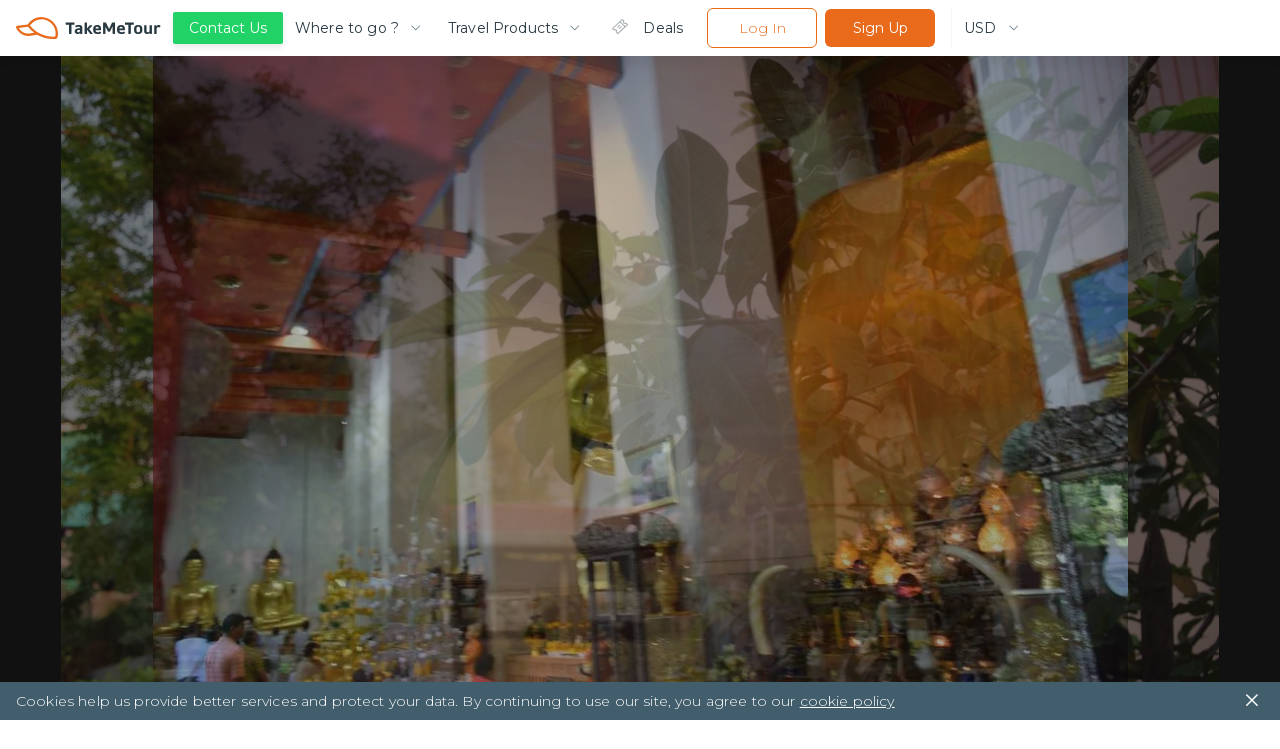

--- FILE ---
content_type: text/html; charset=utf-8
request_url: https://www.takemetour.com/trip/sing-buri-happiest-city-in-thailand
body_size: 56645
content:
<!DOCTYPE html><html lang="en"><head><meta http-equiv="X-UA-Compatible" content="IE=edge"/><meta name="apple-mobile-web-app-capable" content="yes"/><meta name="apple-mobile-web-app-status-bar-style" content="black"/><meta name="apple-mobile-web-app-title" content="TakeMeTour"/><meta name="msapplication-TileImage" content="https://d34z6m0qj7i7g9.cloudfront.net/static/favicon/mstile-150x150.png"/><meta name="msapplication-TileColor" content="#009CD4"/><meta name="theme-color" content="#009CD4"/><meta name="viewport" content="width=device-width, initial-scale=1.0, maximum-scale=1.0"/><meta property="fb:pages" content="446772088701551"/><meta name="msvalidate.01" content="8CA81C9FEDC682F4BACAE96D8ECA8AD4"/><meta property="og:site_name" content="TakeMeTour"/><meta name="p:domain_verify" content="eea51a89c2f7e6815a97f223c5a281d4"/><link rel="dns-prefetch" href="https://fonts.gstatic.com"/><link rel="dns-prefetch" href="https://d34z6m0qj7i7g9.cloudfront.net"/><link rel="dns-prefetch" href="https://d2d3n9ufwugv3m.cloudfront.net"/><link rel="dns-prefetch" href="https://cdnjs.cloudflare.com"/><link rel="dns-prefetch" href="https://in.hotjar.com"/><link rel="dns-prefetch" href="https://script.hotjar.com"/><link rel="dns-prefetch" href="https://vars.hotjar.com"/><link rel="dns-prefetch" href="https://www.google-analytics.com"/><link rel="preconnect" href="https://fonts.gstatic.com/" crossorigin="anonymous"/><link rel="preconnect" href="https://d34z6m0qj7i7g9.cloudfront.net" crossorigin="anonymous"/><link rel="preconnect" href="https://d2d3n9ufwugv3m.cloudfront.net" crossorigin="anonymous"/><link rel="preconnect" href="https://ddhiorx9qbcay.cloudfront.net" crossorigin="anonymous"/><link rel="preconnect" href="https://in.hotjar.com" crossorigin="anonymous"/><link rel="preconnect" href="https://script.hotjar.com" crossorigin="anonymous"/><link rel="preconnect" href="https://vars.hotjar.com" crossorigin="anonymous"/><link rel="preconnect" href="https://www.google-analytics.com" crossorigin="anonymous"/><link rel="preload" href="https://d34z6m0qj7i7g9.cloudfront.net/static/images/Home/banner-video-placeholder.jpg" as="image"/><link rel="preload" href="https://d34z6m0qj7i7g9.cloudfront.net/static/video/banner-short.mp4" as="video"/><link rel="preload" href="https://fonts.googleapis.com/css?family=Montserrat:300,400,500,600,700|Prompt:300,500|Open+Sans&amp;amp;subset=thai" as="fetch" crossorigin="anonymous"/><link rel="shortcut icon" href="https://d34z6m0qj7i7g9.cloudfront.net/static/favicon/favicon.ico"/><link rel="apple-touch-icon" href="https://d34z6m0qj7i7g9.cloudfront.net/static/favicon/apple-touch-icon.png"/><link rel="canonical" href="https://www.takemetour.com/trip/sing-buri-happiest-city-in-thailand"/><link href="https://ddhiorx9qbcay.cloudfront.net/css/takemetour-icon.min.css" rel="preload" as="style"/><link href="https://ddhiorx9qbcay.cloudfront.net/css/takemetour-icon.min.css" rel="stylesheet"/><link rel="mask-icon" href="/safari-pinned-tab.svg" color="#E86A1A"/><link rel="manifest" href="https://d34z6m0qj7i7g9.cloudfront.net/static/manifest.json"/><style>html,body,p,ol,ul,li,dl,dt,dd,blockquote,figure,fieldset,legend,textarea,pre,iframe,hr,h1,h2,h3,h4,h5,h6,a,span{margin:0;padding:0;font-family:Montserrat,Prompt,Tahoma,Sans-Serif}h1,h2,h3,h4,h5,h6{font-size:100%;font-weight:normal}ul{list-style:none}button{font-family:Montserrat,Prompt,Tahoma,Sans-Serif}input{font-family:Montserrat,Prompt,Tahoma,Sans-Serif}select,textarea{margin:0}html{box-sizing:border-box}*,*:before,*:after{box-sizing:inherit}img,embed,object,audio,video{height:auto;max-width:100%}iframe{max-width:100%;border:0}table{border-collapse:collapse;border-spacing:0}td,th{padding:0;text-align:left}html{font-family:Montserrat,Prompt,Tahoma,sans-serif;color:#4a4a4a;font-size:15px;font-weight:300;letter-spacing:.01em;line-height:20px}h1{font-size:36px;font-weight:500;margin:24px 0;line-height:1.2}h2{font-size:24px;font-weight:500;margin:24px 0;line-height:1.2}h3{font-size:18px;font-weight:400;margin:18px 0;line-height:1.2}strong{font-weight:500}small{font-weight:300}h4{font-size:15px;font-weight:500;line-height:1.2}h5{font-size:15px;color:#9b9b9b;font-weight:300;margin:14px 0;line-height:1.2}p{font-size:15px;font-weight:300;margin:10px 0}button,input,optgroup,select,textarea{font-family:Montserrat,Tahoma,sans-serif;font-size:15px}@media (max-width:700px){button,input,optgroup,select,textarea{font-size:13px}}button{outline:0}hr{border:none;height:1px;background-color:#d0d0d0;margin-top:20px}a{cursor:pointer;text-decoration:none;color:#1cb6e6}input{appearance:none!important;color:#4a4a4a}select,textarea{color:#4a4a4a}@media (max-width:700px){h1{font-size:24px}h2{font-size:18px}h3{font-size:15px}p{font-size:13px}}@media (min-width:701px){.tmt-mobile-show{display:none!important}}@media (max-width:700px){.tmt-mobile-hide{display:none!important}}@media (max-width:1200px){.tmt-tablet-hide{display:none!important}}.auto-highlight{color:#1cb6e6}@media(max-width:1200px){.new-desktop-show{display:none!important}}@media(min-width:1201px){.new-desktop-hide{display:none!important}}</style><style data-styled="itkOWQ dbsdEG beisuz boRJaY izODGL iFqCgq bRbQQY bidSIw juINIl dhTQOx dDmuzN deEiuK cEavco hQisoy jTzMTf bkLGPb deCCbY jiyZJu ktjHZT ifCJBe bTNIEw kioonv etMkOV kJRdbf jIprKT DMsUq dQMONo gnKMjG hfDuHH hilQML djkOZs cXuzMJ hNLHat ghcVEj hNcLUP lfkiXH cfBGvR GEGNo jVoOkt iFZbCH igqfry cQATdR QhCpO eUeWxH btplaP erzQoN ghoFjI iWQQCF loVNpB dGvOPw eXtJse hghiFB cvvbGj fVKhpJ ezaUMu eeSDJm hGWsaY gSgFBN jZonOr foiHfL jAtAAb beNIFV jYOwrT jGXFwL dnvtVw bbckhg elHqAQ dPvtCg kPYXGx iVMCXv lkjOqk iCulMk hVNUtH fRGfXC cBQYHF cFlMdl gNWwOK cIbwBX kPDUrF bhEPSx dbfDma kqactd kwYXZj dSFMeO gnjuPL iKOEMW hQiHZO iNybxB fkyvOf ibCTaV hUOLFi bUunHf jfJHvU eCyiUy dtpZiI pklaC kDkKfw khbHJT kYDRvp fgstdI cZlZtn jmvdKC fQexSs iMkHXV cVoIVl gmPYJF fCkTdJ XNdci jhceEi CaaCb ioxBDK jbthpA fRFjCY egAmUk gmYtwG eYvUJY fDjyBw iCtWGL knGqhM coEICo bGlWPP dNLNmP iXErb kymoMt iZQGjO fHBoLs ktxYaS kTEjSH esQGtm egjaY HVlai dxaJYn bPTvNt cyNodX gehCZZ eihSDx keREdK erGBKE hAFaUf lgotAc bevoIM fsfked ehUTUA glSCBL bNjXfu hnawov oaEPk YyhcE dixsaR efWinS jFlUxd dSMqWs hevwpR ePXlhZ doojgH blvmiT fvNNrb LNUGI cuYKZQ hocbJW idIkFn dTbgQM fcxFQU qjUrq exYzkZ jCysWr hDKNlX ijjjPE bxsWBU kjyZrY fkuIHv gWiVCg MEccw bDEHDX bsSKyQ hxxveg itypTK iATuvL eaDnAU dCPjXK jowReZ chgVIP tCPch griCQL fqzFyY LhqRr kQubQs hSujnW bNgWeu eDxZpx eQTDZV FveOe iFBCsY itEHNh beZtCS beosBw gEwbXV giddeK damAgK hpOdYV gZxnTd uQkzC btBjLO bUbmED hyNvyj gpjmrw fwGeGU hOpgVA ebgjhy cqTNXb gAHSYh hqlmpn dxFJRs hCxoow hdhYwp jCdiBq hDdYex ldlWMN fQxMiW ksyYYX dFJlnx ejJXJi jGSOzn lmwJcL kHpvhx jpBTNA cBTuPv DCMgg dmkxdB kiqRwa eECiHc cGfxEf irocvv kjqVVg hyblJj cDIdFc hyltFO jybLIm dRNbZJ cgBzB chkmgd liLpaR dBrhTp fvxdhY gdkFgX fbGYOS bRZwd iZyKiz dukRFi eJBazu hhOOh fhGTjV gxuiUS dQnoMX CugSR kvwHPo ckJjGt eggfCN ehtwZo hejVbT jsOvUG isZOAB czpWpQ gtbVmn zKXDG dcsEqf fRTiWZ doODjd dBQKZF iGkbvI bOLmo eRWuox kBBaYD kgkKOf fRqbjw idtmOv iZsvBX dsPfMI fqUVUN Hryye FRdgk hBZQVN csjlDK jOZJmh bYeqAP ghjfcd crnKDS bWzrrG lepzlo fCKsMX boDwZB hTQRSK kkJFiT jRemVw dzZrcR kQEYzm hBgMUK lixqcm iqXfBe dEliMF eGUTHM jPRxAn jdhGUq fjBkPz IxxmG iTJAR kAfewW fHSihl hlnjeC obaCV eiiubz kLpJoP hWlJiv jZYsCM bewzob kDwHOm fSlZBL ixjHlX ccnPOM hzwrOo hdwhLR CCJCm bNkoze jxMlxG iMcPAq gBKAgt gzvETy hQRCQV kJlMYE iVIZQC krXBAL hDkEYQ dkXpow eIlgTG kdNrFJ fCeuov hnkFig ktGfRg jfdaex dyiTqV cMUdK PaDaN crDGWD dLvcQe huFVSV iHbnQT bHQysM jCtNZI bWEHGi gRsaRh cBUkuP hkxMbE cCHHPq evdpUN OcvVy jCXRQm ELsSJ bQDRxL hUkOXy bYwMlb iMSKPc IiGNs hhVnEG zPxMI lmaFmI cpcGu hIQzxo ewSwWU jqoVf dQDytp hEnYvQ hNhFxd cSPtvK fvpYS hNSddM hpMdrN kQMeL jdQIMY ifqilM bucETn hRTPCf kphgDw kNIAb hMhiie fIfePa lLbOi jdImit jZayom jwzgjM hiWNtF drvSpw qlLvX guhlGO deoqwj bdnFrS khAtND iJBmIQ layqkv gqLejH hssipc kqILIn jMNqLa rflfj kTGOQu hcyjCA kMQhPs bNLzgn bOThwR bLeSrF gomPGn ktFyiD faVSre etWayU XdvQp iwOjlK hoVSuo hYLKXR iPdWrF oqzdy foWpei cQTyHq kLqiIn jbuEPE AxWY efjeIT ZEVsl faRLxU deVGrI jDSNop jEedz hmxcie dCXCPc dPfXcG ccEgup kshOQN bgvDOn cfJEON gcStrF gTNgiI cxcznc iTgmxe fJRHvS cnTvlj cpMIhG kVtJHB ewmhEj gHhGNe bUNxMu gDimPP jbnfWO isjzRr cSPXbc iHiMBE gdwTUK cTfgWc dHRYAZ kGDoKm dCkhyP jSvyYz cmqATx fAMKXs eOicEf dpdKWO jLafEU eoMVJZ iNlFHl fkZWjJ fGsWRg kDRrsw cjzjRS ffKFCE kAWWZt bAvLHe gBzpnf hAvsis dsaCJd XmKgT iUEGyF exoWMx dwvVhz WIKUN eyeTPE jzIgmK UJotV bKivIA dVbBMT gpgrpu evhRMC bYSGPl bmnFlF cRLwvD eaMreq eUBzdj hvPDev joCsNq iecGmI iTHvGj jELDSE dLpdmL iPwdEd gMJjST jAUbjQ eCFBLn hgxlKW bfoMil bsIclS ibQzZz jSgclf fHnaOB tHTpo gZQQzs hYXxaH ghZoZ dsggEU jwNWsj hjNJJU jNjIQJ cOOxFm isuOHu bRcWcJ htwudM crLZwo hVBasm bpwxij iiVVFz hsPpDU kMeQIq fDaHrH gJGiT khshmi dfbjVr txpBX cBurWU bRsRjs dbTaeK bBevAg gOiKCZ eCPbVN fYqtIy jfuXro cdmScv hFpQeh biYvnu ebOnLa jsBSiF igsdrq cbaXdy kaJIeD eLqxeZ kdHxvu dUUiQO bljvEw kxVqAr iIlaMo iBDxoB PtcRp hLRyvg iNvyWv iKgtIa gORzRU gYVszL kIgkXQ hPgmfZ grkRmW dNsFrc hDnKoz duhzfV qkaxc jswylT ekGmnQ cjTqYY lkaFbI dzeizn cHgHRf kBDkcu gJSfca GNSFD iNKKXQ eJvGyJ fNBUPk bmZbPB ijBdCv eNhOuS kseUpe hAZpxW eaJpPQ ehJZdz btvldW ezLGgx gzjXvq bTpVFo hiacvQ jsjJSP ilNkVO iXUiNJ gtvwqK cZVLmC hcPDau hrrQCK lczhv gidTwv bVxryZ bsXJUL hizUKo cgMJHT cEyDsL LVcFV ipdBvQ dmEUdY imgAls VNMmR DQSCl fRJeAM iGKGtF cAXnYR jImfcE gqNHfh gSELfr bhiAob kjfNIJ gHFNBT jsJAOt cDnbos klECmU dpMJHP kUZaq jjzioK hSjHmb hlofXn jKEebG fXuIZb btGZjM gTEnNW eYiIpj cwLJJH bONnyA eWkSdu crxCGX SovbX beXuFS evopOA eNpmdk cjLhFG iRBJPt eaLaal dSIjuk kaVcgU ibTlfx bGNwNb jwLqQv jUqDBi gwRpsA cwAcSV dvRJyA WjCZk fLikzM kDosaW bPOxQm liSOJZ bCmcKO cwpUic bjwyeH kblPSC hmPKVL yEfNa clFIBP jDqgVZ kymfyx eZcMqz hbdRlk fUjoJY gPwyqs yWydV gByRYZ eFFfUd fWEeWs feauQP cIwore bZwADs hmUSaK fBriPb usbfe gFXoze loUgNv kMMEfX hbjCEa idoFTJ fyiDeV dgZHHM VggKh iGcZHr jzkBhV hJAlVi cUReOW bWUgcO bsYSwy dbrjwX jmJbrX fnGVRL daxxrf hSJyap hnfPXP XNtPT gnGrCz jQcHnf gwIOzT MtInY gIFSPa eKPfQd evjEdH dyzAdK kPoPjb bnltBH gcklSd bZhNlm jTeFfX kTtvm jjShtV fdWxnc hCXEvJ hzRvSE imwDVK GihfC ehrMYn eIUTyn cRypux cxdxhZ cKEcBz gGJNPQ gpmMRh" data-styled-version="4.1.3">
/* sc-component-id: Typo__HeaderOne-sc-1flhnf1-1 */
.jsBSiF{font-family:Montserrat,Prompt,Tahoma,sans-serif !important;color:#283941 !important;font-weight:500 !important;font-size:22px !important;margin:24px 0;}
/* sc-component-id: Typo__HeaderTwo-sc-1flhnf1-2 */
.lgotAc{font-family:Montserrat,Prompt,Tahoma,sans-serif !important;color:#283941 !important;font-weight:500 !important;font-size:22px !important;margin:24px 0;font-size:20px !important;}
/* sc-component-id: Typo__Paragraph-sc-1flhnf1-7 */
.jowReZ{font-family:Montserrat,Prompt,Tahoma,sans-serif !important;color:#283941 !important;font-weight:500 !important;font-size:14px !important;font-weight:300 !important;color:#425e6c !important;line-height:1.57 !important;margin:10px 0;}
/* sc-component-id: Typo__Regular-sc-1flhnf1-8 */
.cdmScv{font-family:Montserrat,Prompt,Tahoma,sans-serif !important;color:#283941 !important;font-weight:500 !important;font-size:14px !important;font-weight:400 !important;line-height:1.57 !important;color:#425e6c !important;margin:10px 0;}
/* sc-component-id: Typo__TopicTitle-sc-1flhnf1-10 */
.bhEPSx{font-family:Montserrat,Prompt,Tahoma,sans-serif !important;color:#283941 !important;font-weight:500 !important;font-size:20px !important;}
/* sc-component-id: Icon__TakeMeTourIcon-sc-19rbpjg-0 */
.bWEHGi{font-family:"TakeMeTourIcon",Tahoma,sans-serif !important;font-display:swap;font-size:24px;width:24px;height:24px;speak:none;font-style:normal;font-weight:normal;font-variant:normal;text-transform:none;line-height:1;-webkit-font-smoothing:antialiased;-moz-osx-font-smoothing:grayscale;}
/* sc-component-id: CountryButton__ButtonContainer-h7r1ae-0 */
.ibQzZz{padding:10px 11px;border:1px solid #e2ecf0;border-radius:5px;display:-webkit-box;display:-webkit-flex;display:-ms-flexbox;display:flex;-webkit-align-items:center;-webkit-box-align:center;-ms-flex-align:center;align-items:center;-webkit-user-select:none;-moz-user-select:none;-ms-user-select:none;user-select:none;cursor:pointer;position:relative;} .ibQzZz img{margin-right:14px;} .ibQzZz p{font-size:15px !important;font-weight:400;text-align:left;white-space:nowrap;overflow:hidden;text-overflow:ellipsis;width:130px;margin:0;} @media(max-width:768px){.ibQzZz p{width:60px;font-size:12px !important;}} .ibQzZz:hover{border-color:#1cb6e6;}
/* sc-component-id: CountryButton__TriangleDropdown-h7r1ae-1 */
.jSgclf{width:0;height:0;border-left:8px solid transparent;border-right:8px solid transparent;border-top:10px solid #9b9b9b;position:absolute;right:12px;}
/* sc-component-id: ButtonHamburger__Container-sc-1ir5gbw-0 */
.ifCJBe{margin:0;padding:0;width:16px;height:16px;box-sizing:initial;cursor:pointer;z-index:99999;margin-left:8px;}
/* sc-component-id: ButtonHamburger__Button-sc-1ir5gbw-1 */
.bTNIEw{height:2px;margin-bottom:5px;background-color:#e86a1a;-webkit-transition:background-color 0.35s cubic-bezier(0.645,0.045,0.355,1);transition:background-color 0.35s cubic-bezier(0.645,0.045,0.355,1);}
/* sc-component-id: CountryFilterDropdown__HideMobileCountryButton-sc-1f01w5r-0 */
.bsIclS{padding:6px 8px;height:100%;} .bsIclS p{font-size:13px !important;width:152px;} .bsIclS img{margin-right:8px;} .bsIclS .theTriangle{right:8px;} @media(max-width:600px){.bsIclS{display:none;}}
/* sc-component-id: CountryFilterDropdown__Container-sc-1f01w5r-1 */
.jAUbjQ{position:relative;height:100%;}
/* sc-component-id: CountryFilterDropdown__ListContainer-sc-1f01w5r-2 */
.fHnaOB{position:absolute;margin-top:4px;padding-top:8px;border:1px solid #e2ecf0;border-radius:5px;background-color:#ffffff;max-height:200px;overflow-y:scroll;display:none;width:-webkit-fit-content;width:-moz-fit-content;width:fit-content;} @media(max-width:768px){.fHnaOB{display:none;}}
/* sc-component-id: CountryFilterDropdown__ListItem-sc-1f01w5r-4 */
.tHTpo{display:-webkit-box;display:-webkit-flex;display:-ms-flexbox;display:flex;-webkit-align-items:center;-webkit-box-align:center;-ms-flex-align:center;align-items:center;padding:8px 8px;-webkit-user-select:none;-moz-user-select:none;-ms-user-select:none;user-select:none;cursor:pointer;} .tHTpo img{margin-right:8px;} .tHTpo p{font-size:13px;font-weight:400;text-align:left;white-space:nowrap;overflow:hidden;text-overflow:ellipsis;width:150px;} .tHTpo:hover{background-color:rgba(30,183,230,0.2);}
/* sc-component-id: CountryFilterDropdown__MobileSelect-sc-1f01w5r-5 */
.hgxlKW{padding:6px 8px;} @media(max-width:768px){.hgxlKW{-webkit-appearance:none;background-color:#ffffff;border:1px solid #e2ecf0;border-radius:5px;font-size:12px;font-family:Montserrat,Prompt,Tahoma,sans-serif !important;white-space:nowrap;overflow:hidden;text-overflow:ellipsis;height:20px;width:136px;padding-left:48px;}} @media(min-width:768px){.hgxlKW{display:none;}}
/* sc-component-id: CountryFilterDropdown__MobileCountryFlag-sc-1f01w5r-6 */
@media(max-width:768px){.eCFBLn{position:absolute;left:8px;top:7px;display:inline-block;}} @media(min-width:768px){.eCFBLn{display:none;}}
/* sc-component-id: CountryFilterDropdown__TriangleDropdown-sc-1f01w5r-7 */
.bfoMil{width:0;height:0;border-left:6px solid transparent;border-right:6px solid transparent;border-top:8px solid #9b9b9b;position:absolute;right:8px;top:14px;} @media(min-width:768px){.bfoMil{display:none;}}
/* sc-component-id: Dropdown__Container-sc-1nkes6s-0 */
.hYXxaH{position:relative;box-sizing:border-box;height:34px;width:100%;border:1px solid #e2ecf0;border-radius:6px;overflow:hidden;}
/* sc-component-id: Dropdown__Selected-sc-1nkes6s-1 */
.ghZoZ{font-family:Montserrat,Prompt,Tahoma,sans-serif !important;color:#283941 !important;font-weight:500 !important;font-size:14px !important;font-weight:300 !important;color:#425e6c !important;line-height:1.57 !important;margin:10px 0;padding:6px 0 0 12px !important;white-space:nowrap;margin:0;}
/* sc-component-id: Dropdown__Select-sc-1nkes6s-2 */
.dsggEU{opacity:0;z-index:200;-moz-appearance:none;-webkit-appearance:none;-webkit-appearance:none;-moz-appearance:none;appearance:none;background:transparent;position:absolute;top:0;left:0;bottom:0;right:0;border:0;box-sizing:border-box;padding-left:20px;-webkit-user-select:none;-moz-user-select:none;-ms-user-select:none;user-select:none;font-size:14px !important;font-weight:200;margin:0 12px;width:100%;height:100%;cursor:pointer;border:none;font-family:Montserrat,Prompt,Tahoma,sans-serif !important;background:#ffffff;color:#425e6c;}
/* sc-component-id: Dropdown__IconContainer-sc-1nkes6s-3 */
.jwNWsj{position:absolute;right:0;top:0;height:100%;z-index:101;box-sizing:border-box;display:-webkit-box;display:-webkit-flex;display:-ms-flexbox;display:flex;-webkit-box-pack:center;-webkit-justify-content:center;-ms-flex-pack:center;justify-content:center;-webkit-align-items:center;-webkit-box-align:center;-ms-flex-align:center;align-items:center;color:#425e6c;background-color:#ffffff;}
/* sc-component-id: Dropdown__ChevronIcon-sc-1nkes6s-4 */
.hjNJJU{font-family:"TakeMeTourIcon",Tahoma,sans-serif !important;font-display:swap;font-size:24px;width:24px;height:24px;speak:none;font-style:normal;font-weight:normal;font-variant:normal;text-transform:none;line-height:1;-webkit-font-smoothing:antialiased;-moz-osx-font-smoothing:grayscale;font-size:16px;height:16px;}
/* sc-component-id: Wishlist__HoverArea-sc-1hgwbm3-0 */
.hUOLFi{-webkit-user-select:none;-moz-user-select:none;-ms-user-select:none;user-select:none;}
/* sc-component-id: Wishlist__CustomIcon-sc-1hgwbm3-1 */
.jfJHvU{font-family:"TakeMeTourIcon",Tahoma,sans-serif !important;font-display:swap;font-size:24px;width:24px;height:24px;speak:none;font-style:normal;font-weight:normal;font-variant:normal;text-transform:none;line-height:1;-webkit-font-smoothing:antialiased;-moz-osx-font-smoothing:grayscale;font-size:30px;font-weight:500;color:#ffffff;} .Wishlist__HoverArea-sc-1hgwbm3-0:hover .jfJHvU{color:#1cb6e6;}.eCyiUy{font-family:"TakeMeTourIcon",Tahoma,sans-serif !important;font-display:swap;font-size:24px;width:24px;height:24px;speak:none;font-style:normal;font-weight:normal;font-variant:normal;text-transform:none;line-height:1;-webkit-font-smoothing:antialiased;-moz-osx-font-smoothing:grayscale;font-size:30px;font-weight:500;color:#425e6c;} .Wishlist__HoverArea-sc-1hgwbm3-0:hover .eCyiUy{color:#1cb6e6;}
/* sc-component-id: Wishlist__WishlistContainer-sc-1hgwbm3-2 */
.bUunHf{float:left;cursor:pointer;width:30px;height:30px;text-align:center;box-sizing:border-box;}
/* sc-component-id: Wishlist__Text-sc-1hgwbm3-3 */
.fQxMiW{cursor:pointer;display:inline-block;font-size:14px !important;font-weight:300 !important;font-family:Montserrat,Prompt,Tahoma,sans-serif !important;line-height:1.57 !important;color:#425e6c;padding-top:4px !important;padding-left:8px !important;} .Wishlist__HoverArea-sc-1hgwbm3-0:hover .fQxMiW{color:#1cb6e6;}
/* sc-component-id: AvailableCalendar__AvailableItemContainer-b3hj1h-0 */
.kDwHOm{position:relative;float:left;width:36px;height:36px;margin-right:5px;border-radius:1.6px;box-shadow:1px 1px 0 0 rgba(0,0,0,0.08);background-color:#ffffff;font-weight:500;cursor:pointer;}
/* sc-component-id: AvailableCalendar__ItemMonth-b3hj1h-1 */
.fSlZBL{width:100%;height:16px;background-color:#16c464;text-align:center;line-height:1.8;font-size:9px;color:#ffffff;}
/* sc-component-id: AvailableCalendar__ItemDate-b3hj1h-2 */
.ixjHlX{position:relative;width:100%;height:20px;font-size:13px;line-height:19px;text-align:center;color:#4a4a4a !important;font-weight:500 !important;display:-webkit-box;display:-webkit-flex;display:-ms-flexbox;display:flex;-webkit-align-items:center;-webkit-box-align:center;-ms-flex-align:center;align-items:center;-webkit-box-pack:center;-webkit-justify-content:center;-ms-flex-pack:center;justify-content:center;}
/* sc-component-id: AvailableCalendar__InstantIcon-b3hj1h-3 */
.gBKAgt{font-family:"TakeMeTourIcon",Tahoma,sans-serif !important;font-display:swap;font-size:24px;width:24px;height:24px;speak:none;font-style:normal;font-weight:normal;font-variant:normal;text-transform:none;line-height:1;-webkit-font-smoothing:antialiased;-moz-osx-font-smoothing:grayscale;color:#f3ac2a;font-size:16px;width:16px;height:16px;margin-left:-4px;}
/* sc-component-id: HR-c3nuwk-0 */
.bsSKyQ{border:none;border-bottom:1px solid #e2ecf0;margin:16px 0 !important;height:0 !important;}
/* sc-component-id: Tab__TabContainer-sc-111vrta-0 */
.cXuzMJ{padding:0 0;width:185px;height:48px;display:-webkit-box;display:-webkit-flex;display:-ms-flexbox;display:flex;-webkit-align-items:center;-webkit-box-align:center;-ms-flex-align:center;align-items:center;font-weight:400;color:#283941;font-size:14px;border-radius:4px;cursor:pointer;} .cXuzMJ:hover{background-color:#e86a1a33;}
/* sc-component-id: Tab__Block-sc-111vrta-1 */
.hNLHat{margin-right:11px;} .hNLHat:last-child{margin-right:0;}
/* sc-component-id: Tab__TabIcon-sc-111vrta-3 */
.ghcVEj{font-family:"TakeMeTourIcon",Tahoma,sans-serif !important;font-display:swap;font-size:24px;width:24px;height:24px;speak:none;font-style:normal;font-weight:normal;font-variant:normal;text-transform:none;line-height:1;-webkit-font-smoothing:antialiased;-moz-osx-font-smoothing:grayscale;color:#28394166;}
/* sc-component-id: Dropdown__Container-sc-1txvi99-0 */
.iFZbCH{position:relative;box-sizing:border-box;display:-webkit-box;display:-webkit-flex;display:-ms-flexbox;display:flex;-webkit-box-pack:justify;-webkit-justify-content:space-between;-ms-flex-pack:justify;justify-content:space-between;-webkit-align-items:center;-webkit-box-align:center;-ms-flex-align:center;align-items:center;height:40px;}
/* sc-component-id: Dropdown__Selected-sc-1txvi99-1 */
.igqfry{font-family:Montserrat,Prompt,Tahoma,sans-serif !important;color:#283941 !important;font-weight:500 !important;font-size:14px !important;font-weight:300 !important;color:#425e6c !important;line-height:1.57 !important;margin:10px 0;margin-right:10px !important;white-space:nowrap;overflow:hidden;text-overflow:ellipsis;color:#283941 !important;font-size:14px !important;font-weight:400 !important;} @media only screen and (max-width:1024px){.igqfry{font-size:13px !important;}} @media only screen and (max-width:600px){.igqfry{margin-right:0 !important;}}.cQATdR{font-family:Montserrat,Prompt,Tahoma,sans-serif !important;color:#283941 !important;font-weight:500 !important;font-size:14px !important;font-weight:300 !important;color:#425e6c !important;line-height:1.57 !important;margin:10px 0;margin-right:10px !important;white-space:nowrap;overflow:hidden;text-overflow:ellipsis;color:#283941 !important;} @media only screen and (max-width:1024px){.cQATdR{font-size:13px !important;}} @media only screen and (max-width:600px){.cQATdR{margin-right:0 !important;}}.QhCpO{font-family:Montserrat,Prompt,Tahoma,sans-serif !important;color:#283941 !important;font-weight:500 !important;font-size:14px !important;font-weight:300 !important;color:#425e6c !important;line-height:1.57 !important;margin:10px 0;margin-right:10px !important;white-space:nowrap;overflow:hidden;text-overflow:ellipsis;color:#283941 !important;font-size:20px !important;color:#1cb6e6 !important;font-weight:500 !important;} @media only screen and (max-width:1024px){.QhCpO{font-size:13px !important;}} @media only screen and (max-width:600px){.QhCpO{margin-right:0 !important;}}
/* sc-component-id: Dropdown__Select-sc-1txvi99-2 */
.eUeWxH{opacity:0;-moz-appearance:none;-webkit-appearance:none;-webkit-appearance:none;-moz-appearance:none;appearance:none;position:absolute;top:0;left:0;bottom:0;right:0;border:0;box-sizing:border-box;padding-left:20px;-webkit-user-select:none;-moz-user-select:none;-ms-user-select:none;user-select:none;font-size:14px !important;font-weight:200;margin:0 12px;width:100%;height:100%;cursor:pointer;font-family:Montserrat,Prompt,Tahoma,sans-serif !important;background:#ffffff;color:#425e6c;} @media only screen and (max-width:1024px){.eUeWxH{font-size:13px !important;}} @media only screen and (max-width:600px){.eUeWxH{margin:0;}}
/* sc-component-id: Dropdown__IconContainer-sc-1txvi99-3 */
.btplaP{box-sizing:border-box;display:-webkit-box;display:-webkit-flex;display:-ms-flexbox;display:flex;-webkit-align-items:center;-webkit-box-align:center;-ms-flex-align:center;align-items:center;color:#425e6c;}
/* sc-component-id: Dropdown__ChevronIcon-sc-1txvi99-4 */
.erzQoN{font-family:"TakeMeTourIcon",Tahoma,sans-serif !important;font-display:swap;font-size:24px;width:24px;height:24px;speak:none;font-style:normal;font-weight:normal;font-variant:normal;text-transform:none;line-height:1;-webkit-font-smoothing:antialiased;-moz-osx-font-smoothing:grayscale;font-size:14px !important;height:-webkit-fit-content;height:-moz-fit-content;height:fit-content;}.ghoFjI{font-family:"TakeMeTourIcon",Tahoma,sans-serif !important;font-display:swap;font-size:24px;width:24px;height:24px;speak:none;font-style:normal;font-weight:normal;font-variant:normal;text-transform:none;line-height:1;-webkit-font-smoothing:antialiased;-moz-osx-font-smoothing:grayscale;font-size:20px !important;color:#1cb6e6;font-weight:600 !important;height:-webkit-fit-content;height:-moz-fit-content;height:fit-content;}
/* sc-component-id: Support__ButtonSupport-hr67gr-0 */
.deEiuK{font-family:Montserrat,Prompt,Tahoma,sans-serif !important;padding:10px 20px;margin:0px 12px;-webkit-user-select:none;-moz-user-select:none;-ms-user-select:none;user-select:none;border-radius:6px;border:none;color:#425e6c;background-color:#ffffff;text-align:center;font-weight:300;font-size:14px;cursor:pointer;-webkit-transition:all 0.2s cubic-bezier(0.645,0.045,0.355,1);transition:all 0.2s cubic-bezier(0.645,0.045,0.355,1);background-color:#1cb6e6;color:#ffffff;font-weight:normal;position:relative;z-index:99;background-color:#21d366 !important;width:auto;outline:none;box-shadow:0 3px 7px 0 rgba(0,0,0,0.1);border-radius:2px;padding:4px 16px;height:32px;display:-webkit-box;display:-webkit-flex;display:-ms-flexbox;display:flex;-webkit-align-items:center;-webkit-box-align:center;-ms-flex-align:center;align-items:center;font-size:14px;} @media (max-width:1024px){.deEiuK{padding:8px;height:auto;font-size:13px;}}
/* sc-component-id: Support__WhatAppButton-hr67gr-2 */
.cEavco{font-family:Montserrat,Prompt,Tahoma,sans-serif !important;padding:10px 20px;margin:0px 12px;-webkit-user-select:none;-moz-user-select:none;-ms-user-select:none;user-select:none;border-radius:6px;border:none;color:#425e6c;background-color:#ffffff;text-align:center;font-weight:300;font-size:14px;cursor:pointer;-webkit-transition:all 0.2s cubic-bezier(0.645,0.045,0.355,1);transition:all 0.2s cubic-bezier(0.645,0.045,0.355,1);background-color:#1cb6e6;color:#ffffff;font-weight:normal;position:relative;z-index:99;background-color:#21d366 !important;width:auto;outline:none;box-shadow:0 3px 7px 0 rgba(0,0,0,0.1);border-radius:2px;padding:4px 16px;height:32px;display:-webkit-box;display:-webkit-flex;display:-ms-flexbox;display:flex;-webkit-align-items:center;-webkit-box-align:center;-ms-flex-align:center;align-items:center;font-size:14px;width:140px;border-radius:4px;display:none;-webkit-align-items:center;-webkit-box-align:center;-ms-flex-align:center;align-items:center;background:#ffffff !important;border:1px solid #e2ecf0;color:#425e6c !important;box-shadow:0 3px 7px 0 rgba(0,0,0,0.1);height:40px;position:absolute;z-index:3;opacity:0;left:0;} @media (max-width:1024px){.cEavco{padding:8px;height:auto;font-size:13px;}} @media (max-width:1024px){.cEavco{padding:8px;height:40px;font-size:13px;}}
/* sc-component-id: Support__FBButton-hr67gr-3 */
.jTzMTf{font-family:Montserrat,Prompt,Tahoma,sans-serif !important;padding:10px 20px;margin:0px 12px;-webkit-user-select:none;-moz-user-select:none;-ms-user-select:none;user-select:none;border-radius:6px;border:none;color:#425e6c;background-color:#ffffff;text-align:center;font-weight:300;font-size:14px;cursor:pointer;-webkit-transition:all 0.2s cubic-bezier(0.645,0.045,0.355,1);transition:all 0.2s cubic-bezier(0.645,0.045,0.355,1);background-color:#1cb6e6;color:#ffffff;font-weight:normal;position:relative;z-index:99;background-color:#21d366 !important;width:auto;outline:none;box-shadow:0 3px 7px 0 rgba(0,0,0,0.1);border-radius:2px;padding:4px 16px;height:32px;display:-webkit-box;display:-webkit-flex;display:-ms-flexbox;display:flex;-webkit-align-items:center;-webkit-box-align:center;-ms-flex-align:center;align-items:center;font-size:14px;width:140px;border-radius:4px;display:none;-webkit-align-items:center;-webkit-box-align:center;-ms-flex-align:center;align-items:center;background:#ffffff !important;border:1px solid #e2ecf0;color:#425e6c !important;box-shadow:0 3px 7px 0 rgba(0,0,0,0.1);height:40px;position:absolute;opacity:0;z-index:2;left:0;} @media (max-width:1024px){.jTzMTf{padding:8px;height:auto;font-size:13px;}} @media (max-width:1024px){.jTzMTf{padding:8px;height:40px;font-size:13px;}}
/* sc-component-id: Support__EmailButton-hr67gr-4 */
.bkLGPb{font-family:Montserrat,Prompt,Tahoma,sans-serif !important;padding:10px 20px;margin:0px 12px;-webkit-user-select:none;-moz-user-select:none;-ms-user-select:none;user-select:none;border-radius:6px;border:none;color:#425e6c;background-color:#ffffff;text-align:center;font-weight:300;font-size:14px;cursor:pointer;-webkit-transition:all 0.2s cubic-bezier(0.645,0.045,0.355,1);transition:all 0.2s cubic-bezier(0.645,0.045,0.355,1);background-color:#1cb6e6;color:#ffffff;font-weight:normal;position:relative;z-index:99;background-color:#21d366 !important;width:auto;outline:none;box-shadow:0 3px 7px 0 rgba(0,0,0,0.1);border-radius:2px;padding:4px 16px;height:32px;display:-webkit-box;display:-webkit-flex;display:-ms-flexbox;display:flex;-webkit-align-items:center;-webkit-box-align:center;-ms-flex-align:center;align-items:center;font-size:14px;width:140px;border-radius:4px;display:none;-webkit-align-items:center;-webkit-box-align:center;-ms-flex-align:center;align-items:center;background:#ffffff !important;border:1px solid #e2ecf0;color:#425e6c !important;box-shadow:0 3px 7px 0 rgba(0,0,0,0.1);height:40px;position:absolute;z-index:1;opacity:0;left:0;display:none;} @media (max-width:1024px){.bkLGPb{padding:8px;height:auto;font-size:13px;}} @media (max-width:1024px){.bkLGPb{padding:8px;height:40px;font-size:13px;}}
/* sc-component-id: Support__SupportContainer-hr67gr-5 */
.dDmuzN{position:relative;display:block;}
/* sc-component-id: Support__IconContact-hr67gr-6 */
.hQisoy{display:block;height:14px;margin-right:8px;}
/* sc-component-id: SocialBlock__Row-sc-1rbtd9d-0 */
.lfkiXH{display:-webkit-box;display:-webkit-flex;display:-ms-flexbox;display:flex;justify-items:center;}
/* sc-component-id: SocialBlock__Block-sc-1rbtd9d-1 */
.cfBGvR{margin-right:20px;} .cfBGvR:last-child{margin-right:0;}
/* sc-component-id: SocialBlock__Icon-sc-1rbtd9d-2 */
.GEGNo{font-family:"TakeMeTourIcon",Tahoma,sans-serif !important;font-display:swap;font-size:36px;width:36px;height:36px;speak:none;font-style:normal;font-weight:normal;font-variant:normal;text-transform:none;line-height:1;-webkit-font-smoothing:antialiased;-moz-osx-font-smoothing:grayscale;color:#425e6c;}
/* sc-component-id: MobileSideNav__SocialBlock-sc-12cxbdg-0 */
.hNcLUP{-webkit-box-pack:end;-webkit-justify-content:flex-end;-ms-flex-pack:end;justify-content:flex-end;}
/* sc-component-id: MobileSideNav__BlackContainer-sc-12cxbdg-2 */
.etMkOV{margin-top:48px;background-color:#283941;position:fixed;opacity:0.3;left:0;right:0;height:100%;opacity:0;height:0%;-webkit-transition:opacity 0.4s cubic-bezier(0.645,0.045,0.355,1);transition:opacity 0.4s cubic-bezier(0.645,0.045,0.355,1);} @media(min-width:1025px){.etMkOV{display:none;}}
/* sc-component-id: MobileSideNav__Container-sc-12cxbdg-3 */
.kJRdbf{margin-top:48px;background-color:#ffffff;position:fixed;opacity:1;right:0;width:235px;right:-235px;height:100%;-webkit-transition:all 0.2s cubic-bezier(0.645,0.045,0.355,1);transition:all 0.2s cubic-bezier(0.645,0.045,0.355,1);padding:0 26px 8px;display:none;-webkit-flex-direction:column;-ms-flex-direction:column;flex-direction:column;-webkit-box-pack:justify;-webkit-justify-content:space-between;-ms-flex-pack:justify;justify-content:space-between;} @media(max-width:1025px){.kJRdbf{display:-webkit-box;display:-webkit-flex;display:-ms-flexbox;display:flex;}}.jIprKT{margin-top:56px;background-color:#ffffff;position:fixed;opacity:1;right:0;width:235px;right:-235px;height:100%;-webkit-transition:all 0.2s cubic-bezier(0.645,0.045,0.355,1);transition:all 0.2s cubic-bezier(0.645,0.045,0.355,1);padding:0 26px 8px;display:none;-webkit-flex-direction:column;-ms-flex-direction:column;flex-direction:column;-webkit-box-pack:justify;-webkit-justify-content:space-between;-ms-flex-pack:justify;justify-content:space-between;} @media(max-width:1025px){.jIprKT{display:-webkit-box;display:-webkit-flex;display:-ms-flexbox;display:flex;}}
/* sc-component-id: MobileSideNav__OrangeButton-sc-12cxbdg-4 */
.hfDuHH{font-family:Montserrat,Prompt,Tahoma,sans-serif !important;padding:10px 20px;margin:0px 12px;-webkit-user-select:none;-moz-user-select:none;-ms-user-select:none;user-select:none;border-radius:6px;border:none;color:#425e6c;background-color:#ffffff;text-align:center;font-weight:300;font-size:14px;cursor:pointer;-webkit-transition:all 0.2s cubic-bezier(0.645,0.045,0.355,1);transition:all 0.2s cubic-bezier(0.645,0.045,0.355,1);background-color:#e86a1a;color:#ffffff;font-weight:normal;width:100%;margin:0;margin-bottom:8px;} .hfDuHH:hover{background-color:#ff7923;} .hfDuHH:active{background-color:#e86a1a;}
/* sc-component-id: MobileSideNav__GhostButton-sc-12cxbdg-5 */
.hilQML{font-family:Montserrat,Prompt,Tahoma,sans-serif !important;padding:10px 20px;margin:0px 12px;-webkit-user-select:none;-moz-user-select:none;-ms-user-select:none;user-select:none;border-radius:6px;border:none;color:#425e6c;background-color:#ffffff;text-align:center;font-weight:300;font-size:14px;cursor:pointer;-webkit-transition:all 0.2s cubic-bezier(0.645,0.045,0.355,1);transition:all 0.2s cubic-bezier(0.645,0.045,0.355,1);border:1px solid #e86a1a;color:#e86a1a;background-color:#ffffff;width:100%;margin:0;} .hilQML:hover{color:#ffffff;background-color:#e66919;} .hilQML:active{color:#e86a1a;background-color:#ffffff;}
/* sc-component-id: MobileSideNav__MenuBlock-sc-12cxbdg-7 */
.dQMONo{padding:8px 0;padding-top:24px;padding-bottom:20px;border-bottom:1px solid #e2ecf0;} .dQMONo .MobileSideNav__MenuText-sc-12cxbdg-6{-webkit-transition:color 0.2s cubic-bezier(0.645,0.045,0.355,1);transition:color 0.2s cubic-bezier(0.645,0.045,0.355,1);} .dQMONo .MobileSideNav__MenuText-sc-12cxbdg-6:hover{color:#1cb6e6 !important;}.gnKMjG{padding:8px 0;} .gnKMjG .MobileSideNav__MenuText-sc-12cxbdg-6{-webkit-transition:color 0.2s cubic-bezier(0.645,0.045,0.355,1);transition:color 0.2s cubic-bezier(0.645,0.045,0.355,1);} .gnKMjG .MobileSideNav__MenuText-sc-12cxbdg-6:hover{color:#1cb6e6 !important;}
/* sc-component-id: MobileSideNav__Content-sc-12cxbdg-12 */
.DMsUq{overflow-y:auto;overflow-x:hidden;min-width:185px;-webkit-flex:1;-ms-flex:1;flex:1;}
/* sc-component-id: PoweredBy__Container-ki6u4n-0 */
.PaDaN{padding-left:16px;opacity:0.6;} @media(max-width:600px){.PaDaN{padding-left:0;padding-right:8px;}}
/* sc-component-id: PoweredBy__PoweredText-ki6u4n-1 */
.crDGWD{font-family:Montserrat,Prompt,Tahoma,sans-serif !important;color:#283941 !important;font-weight:500 !important;font-size:14px !important;font-weight:300 !important;color:#425e6c !important;line-height:1.57 !important;margin:10px 0;margin:0;font-size:9px !important;margin-bottom:4px;} @media(max-width:600px){.crDGWD{margin-bottom:2px;}}
/* sc-component-id: PoweredBy__Logo-ki6u4n-2 */
.dLvcQe{height:15px;display:block;} @media(max-width:600px){.dLvcQe{height:12px;}}
/* sc-component-id: Navbar__DesktopOnly-sc-8mqgeb-5 */
.dhTQOx{display:-webkit-box;display:-webkit-flex;display:-ms-flexbox;display:flex;height:100%;-webkit-align-items:center;-webkit-box-align:center;-ms-flex-align:center;align-items:center;} @media only screen and (max-width:1024px){.dhTQOx{display:none;}}
/* sc-component-id: Navbar__MobileOnly-sc-8mqgeb-6 */
.jiyZJu{display:none;} @media only screen and (max-width:1024px){.jiyZJu{display:block;}}
/* sc-component-id: Navbar__ButtonHamburgerContainer-sc-8mqgeb-8 */
.ktjHZT{display:none;z-index:2;} @media only screen and (max-width:1024px){.ktjHZT{display:block;}}
/* sc-component-id: Navbar__Container-sc-8mqgeb-9 */
.beisuz{width:100%;margin:0 auto;box-sizing:border-box;display:-webkit-box;display:-webkit-flex;display:-ms-flexbox;display:flex;-webkit-box-pack:center;-webkit-justify-content:center;-ms-flex-pack:center;justify-content:center;position:relative;background-color:#ffffff;box-shadow:0 7px 9px 0 rgba(0,0,0,0.04);}
/* sc-component-id: Navbar__NavContainer-sc-8mqgeb-10 */
.boRJaY{width:1900px;position:relative;padding:0px 16px;display:-webkit-box;display:-webkit-flex;display:-ms-flexbox;display:flex;-webkit-align-items:center;-webkit-box-align:center;-ms-flex-align:center;align-items:center;z-index:1;height:56px;} @media only screen and (max-width:1024px){.boRJaY{height:48px;height:48px;}} @media only screen and (max-width:1900px){.boRJaY{width:100%;}} @media only screen and (max-width:320px){.boRJaY{padding:0 8px;}}.izODGL{width:1900px;position:relative;padding:0px 16px;display:-webkit-box;display:-webkit-flex;display:-ms-flexbox;display:flex;-webkit-align-items:center;-webkit-box-align:center;-ms-flex-align:center;align-items:center;z-index:1;height:80px;} @media only screen and (max-width:1024px){.izODGL{height:48px;height:56px;}} @media only screen and (max-width:1900px){.izODGL{width:100%;}} @media only screen and (max-width:320px){.izODGL{padding:0 8px;}}
/* sc-component-id: Navbar__Logo-sc-8mqgeb-11 */
.juINIl{height:22px;display:block;} @media only screen and (max-width:1024px){.juINIl{height:17px;}}
/* sc-component-id: Navbar__AffiliateLogo-sc-8mqgeb-12 */
.cMUdK{height:22px;display:block;height:56px;max-height:56px;} @media only screen and (max-width:1024px){.cMUdK{height:17px;}} @media only screen and (max-width:1024px){.cMUdK{height:100%;max-height:40px;}}
/* sc-component-id: Navbar__NavMenu-sc-8mqgeb-13 */
.iFqCgq{display:-webkit-box;display:-webkit-flex;display:-ms-flexbox;display:flex;-webkit-align-items:center;-webkit-box-align:center;-ms-flex-align:center;align-items:center;height:100%;}
/* sc-component-id: Navbar__SideNavDropdownContainer-sc-8mqgeb-16 */
.jVoOkt{padding-left:15px;} .jVoOkt >div > select,.jVoOkt > div > p{font-size:14px !important;}
/* sc-component-id: Navbar__Overlay-sc-8mqgeb-21 */
.kioonv{position:fixed;z-index:-2;display:none;top:0;left:0;right:0;bottom:0;background:#283941;opacity:0.5;-webkit-transition:all 0.5s ease-in-out 0s;transition:all 0.5s ease-in-out 0s;}
/* sc-component-id: Navbar__ChevronIcon-sc-8mqgeb-25 */
.eaJpPQ{font-family:"TakeMeTourIcon",Tahoma,sans-serif !important;font-display:swap;font-size:24px;width:24px;height:24px;speak:none;font-style:normal;font-weight:normal;font-variant:normal;text-transform:none;line-height:1;-webkit-font-smoothing:antialiased;-moz-osx-font-smoothing:grayscale;font-size:24px !important;font-weight:500 !important;height:-webkit-fit-content;height:-moz-fit-content;height:fit-content;}
/* sc-component-id: Navbar__Row-sc-8mqgeb-27 */
.deCCbY{display:-webkit-box;display:-webkit-flex;display:-ms-flexbox;display:flex;-webkit-align-items:center;-webkit-box-align:center;-ms-flex-align:center;align-items:center;-webkit-box-flex:1;-webkit-flex-grow:1;-ms-flex-positive:1;flex-grow:1;-webkit-box-pack:end;-webkit-justify-content:end;-ms-flex-pack:end;justify-content:end;}
/* sc-component-id: Navbar__BackButton-sc-8mqgeb-29 */
.hAZpxW{margin-right:10px;cursor:pointer;}
/* sc-component-id: Navbar__LogoContainer-sc-8mqgeb-30 */
@media only screen and (max-width:1024px){.bidSIw{position:absolute;left:50%;-webkit-transform:translateX(-50%);-ms-transform:translateX(-50%);transform:translateX(-50%);}}
/* sc-component-id: Container__InnerContainer-sc-1tmdx8x-0 */
.hNhFxd{max-width:1160px;padding:0 16px;margin:0 auto;box-sizing:border-box;}
/* sc-component-id: ReviewStar__StarContainer-e0cwii-0 */
.hGWsaY{position:relative;margin-right:8px !important;font-size:16px;display:inline-block;}.gSgFBN{position:relative;margin-right:8px !important;font-size:12px;display:inline-block;}.jZonOr{position:relative;margin-right:8px !important;font-size:13px;display:inline-block;}.foiHfL{position:relative;margin-right:8px !important;font-size:18px;display:inline-block;}.jAtAAb{position:relative;margin-right:8px !important;font-size:19px;display:inline-block;}
/* sc-component-id: ReviewStar__OrangeStar-e0cwii-1 */
.beNIFV{color:#f0bb42;width:90%;position:absolute;overflow:hidden;left:0;top:0;}.jYOwrT{color:#f0bb42;width:92%;position:absolute;overflow:hidden;left:0;top:0;}.jGXFwL{color:#f0bb42;width:100%;position:absolute;overflow:hidden;left:0;top:0;}.dnvtVw{color:#f0bb42;width:88%;position:absolute;overflow:hidden;left:0;top:0;}.bbckhg{color:#f0bb42;width:68%;position:absolute;overflow:hidden;left:0;top:0;}.elHqAQ{color:#f0bb42;width:80%;position:absolute;overflow:hidden;left:0;top:0;}.dPvtCg{color:#f0bb42;width:72%;position:absolute;overflow:hidden;left:0;top:0;}.kPYXGx{color:#f0bb42;width:52%;position:absolute;overflow:hidden;left:0;top:0;}.iVMCXv{color:#f0bb42;width:60%;position:absolute;overflow:hidden;left:0;top:0;}.lkjOqk{color:#f0bb42;width:70%;position:absolute;overflow:hidden;left:0;top:0;}.iCulMk{color:#f0bb42;width:40%;position:absolute;overflow:hidden;left:0;top:0;}.hVNUtH{color:#f0bb42;width:50%;position:absolute;overflow:hidden;left:0;top:0;}.fRGfXC{color:#f0bb42;width:20%;position:absolute;overflow:hidden;left:0;top:0;}.cBQYHF{color:#f0bb42;width:48%;position:absolute;overflow:hidden;left:0;top:0;}
/* sc-component-id: ReviewStar__GrayStar-e0cwii-2 */
.cFlMdl{color:#d0d0d0;}
/* sc-component-id: ReviewStar__ScoreText-e0cwii-3 */
.joCsNq{font-family:Montserrat,Prompt,Tahoma,sans-serif !important;color:#283941 !important;font-weight:500 !important;font-size:14px !important;font-weight:300 !important;color:#425e6c !important;line-height:1.57 !important;margin:10px 0;display:inline;font-size:16px !important;font-weight:500 !important;}.iecGmI{font-family:Montserrat,Prompt,Tahoma,sans-serif !important;color:#283941 !important;font-weight:500 !important;font-size:14px !important;font-weight:300 !important;color:#425e6c !important;line-height:1.57 !important;margin:10px 0;display:inline;font-size:15px !important;}.iTHvGj{font-family:Montserrat,Prompt,Tahoma,sans-serif !important;color:#283941 !important;font-weight:500 !important;font-size:14px !important;font-weight:300 !important;color:#425e6c !important;line-height:1.57 !important;margin:10px 0;display:inline;font-size:16px !important;}
/* sc-component-id: DefaultTripCard__CardContainer-hmbhfy-0 */
.hQiHZO{position:relative;box-sizing:border-box;cursor:pointer;-webkit-user-select:none;-moz-user-select:none;-ms-user-select:none;user-select:none;overflow:hidden;box-shadow:0 1px 5px 0 rgba(0,0,0,0.06);border-radius:6px;} .hQiHZO:hover{box-shadow:none;}
/* sc-component-id: DefaultTripCard__CardImageContainer-hmbhfy-1 */
.iNybxB{position:relative;overflow:hidden;width:100%;padding-bottom:75%;border-top-left-radius:6px;border-top-right-radius:6px;background:linear-gradient(118deg,#f6f9fb,#e2ebef);}
/* sc-component-id: DefaultTripCard__CardImage-hmbhfy-2 */
.fkyvOf{display:block;height:auto;width:100%;top:0;right:0;bottom:0;left:0;margin:auto;position:absolute;opacity:0;-webkit-transition:opacity 0.5s cubic-bezier(0.39,0.575,0.565,1);transition:opacity 0.5s cubic-bezier(0.39,0.575,0.565,1);}
/* sc-component-id: DefaultTripCard__WishlistContainer-hmbhfy-3 */
.ibCTaV{z-index:5;position:absolute;right:0px;top:0px;padding:5px;}
/* sc-component-id: DefaultTripCard__CityNameContainer-hmbhfy-4 */
.pklaC{z-index:9;position:relative;width:-webkit-fit-content;width:-moz-fit-content;width:fit-content;display:-webkit-box;display:-webkit-flex;display:-ms-flexbox;display:flex;-webkit-align-items:center;-webkit-box-align:center;-ms-flex-align:center;align-items:center;margin:-16px 0;padding:6px 16px 6px 9px;background:#f0f5f7;border-top-right-radius:50px;border-bottom-right-radius:50px;}
/* sc-component-id: DefaultTripCard__CityName-hmbhfy-5 */
.kDkKfw{font-family:Montserrat,Prompt,Tahoma,sans-serif !important;color:#283941 !important;font-weight:500 !important;font-size:14px !important;line-height:1.57 !important;color:#425e6c !important;margin:10px 0;margin:0;color:#1cb6e6 !important;font-size:12px !important;}
/* sc-component-id: DefaultTripCard__SignatureImage-hmbhfy-6 */
.bevoIM{height:14px !important;padding-left:8px;}
/* sc-component-id: DefaultTripCard__LocalTableImage-hmbhfy-7 */
.drvSpw{height:9px !important;padding-left:8px;}
/* sc-component-id: DefaultTripCard__DetailContainer-hmbhfy-8 */
.khbHJT{display:-webkit-box;display:-webkit-flex;display:-ms-flexbox;display:flex;-webkit-flex-direction:column;-ms-flex-direction:column;flex-direction:column;-webkit-box-pack:justify;-webkit-justify-content:space-between;-ms-flex-pack:justify;justify-content:space-between;padding:18px 9px 13px;background:#ffffff;height:150px;}
/* sc-component-id: DefaultTripCard__TripName-hmbhfy-9 */
.cZlZtn{font-family:Montserrat,Prompt,Tahoma,sans-serif !important;color:#283941 !important;font-weight:500 !important;font-size:14px !important;font-weight:300 !important;color:#425e6c !important;line-height:1.57 !important;margin:10px 0;font-size:16px !important;font-weight:500 !important;line-height:1.38 !important;margin:6px 0 0;position:relative;overflow:hidden;text-overflow:ellipsis;display:-webkit-box;-webkit-box-orient:vertical;-webkit-line-clamp:2;}
/* sc-component-id: DefaultTripCard__Detail-hmbhfy-10 */
.jmvdKC{font-family:Montserrat,Prompt,Tahoma,sans-serif !important;color:#283941 !important;font-weight:500 !important;font-size:14px !important;font-weight:300 !important;color:#425e6c !important;line-height:1.57 !important;margin:10px 0;position:relative;box-sizing:border-box;line-height:normal !important;font-weight:400 !important;margin:0;}
/* sc-component-id: DefaultTripCard__DotSpanner-hmbhfy-11 */
.fQexSs{margin:0px 5px 0px 3px;}
/* sc-component-id: DefaultTripCard__RatingContainer-hmbhfy-13 */
.cVoIVl{display:-webkit-box;display:-webkit-flex;display:-ms-flexbox;display:flex;-webkit-align-items:center;-webkit-box-align:center;-ms-flex-align:center;align-items:center;}
/* sc-component-id: DefaultTripCard__ReviewsCount-hmbhfy-14 */
.gmPYJF{font-family:Montserrat,Prompt,Tahoma,sans-serif !important;color:#283941 !important;font-weight:500 !important;font-size:14px !important;font-weight:300 !important;color:#425e6c !important;line-height:1.57 !important;margin:10px 0;font-size:11px !important;font-weight:400 !important;margin:0;margin-left:-4px;margin-bottom:-2px;}
/* sc-component-id: DefaultTripCard__TimeContainer-hmbhfy-15 */
.fCkTdJ{display:-webkit-box;display:-webkit-flex;display:-ms-flexbox;display:flex;-webkit-align-items:center;-webkit-box-align:center;-ms-flex-align:center;align-items:center;}
/* sc-component-id: DefaultTripCard__Clock-hmbhfy-16 */
.XNdci{font-family:"TakeMeTourIcon",Tahoma,sans-serif !important;font-display:swap;font-size:24px;width:24px;height:24px;speak:none;font-style:normal;font-weight:normal;font-variant:normal;text-transform:none;line-height:1;-webkit-font-smoothing:antialiased;-moz-osx-font-smoothing:grayscale;color:#283941;font-size:18px;font-weight:400;width:16px;height:14px;margin-right:4px;}
/* sc-component-id: DefaultTripCard__Time-hmbhfy-17 */
.jhceEi{font-family:Montserrat,Prompt,Tahoma,sans-serif !important;color:#283941 !important;font-weight:500 !important;font-size:14px !important;font-weight:300 !important;color:#425e6c !important;line-height:1.57 !important;margin:10px 0;font-size:12px !important;font-weight:400 !important;margin:4px 0 0;}
/* sc-component-id: DefaultTripCard__Price-hmbhfy-18 */
.CaaCb{font-family:Montserrat,Prompt,Tahoma,sans-serif !important;color:#283941 !important;font-weight:500 !important;font-size:14px !important;line-height:1.57 !important;color:#425e6c !important;margin:10px 0;display:-webkit-box;display:-webkit-flex;display:-ms-flexbox;display:flex;-webkit-align-items:flex-end;-webkit-box-align:flex-end;-ms-flex-align:flex-end;align-items:flex-end;-webkit-box-pack:end;-webkit-justify-content:flex-end;-ms-flex-pack:end;justify-content:flex-end;color:#16c464 !important;margin:0;margin-bottom:-2px;} @media (max-width:320px){.CaaCb{display:block;}}
/* sc-component-id: DefaultTripCard__SubPrice-hmbhfy-19 */
.ioxBDK{text-align:right;color:rgba(40,57,65,0.5);font-weight:400;font-size:10px;margin-bottom:3px;} @media (max-width:320px){.ioxBDK{display:block;}}
/* sc-component-id: DefaultTripCard__DiscountedPrice-hmbhfy-20 */
.cpcGu{-webkit-text-decoration:line-through;text-decoration:line-through;font-weight:400;font-size:10px;color:rgba(40,57,65,0.5);margin-bottom:-2px;}
/* sc-component-id: DefaultTripCard__VideoIcon-hmbhfy-21 */
.dtpZiI{font-family:"TakeMeTourIcon",Tahoma,sans-serif !important;font-display:swap;font-size:24px;width:24px;height:24px;speak:none;font-style:normal;font-weight:normal;font-variant:normal;text-transform:none;line-height:1;-webkit-font-smoothing:antialiased;-moz-osx-font-smoothing:grayscale;z-index:5;position:absolute;right:8px;bottom:8px;width:40px;height:40px;background-size:100%;font-size:48px;color:#ffffff;}
/* sc-component-id: DefaultTripCard__RowFlex-hmbhfy-22 */
.kYDRvp{display:-webkit-box;display:-webkit-flex;display:-ms-flexbox;display:flex;-webkit-box-pack:justify;-webkit-justify-content:space-between;-ms-flex-pack:justify;justify-content:space-between;-webkit-align-items:flex-start;-webkit-box-align:flex-start;-ms-flex-align:flex-start;align-items:flex-start;}.fgstdI{display:-webkit-box;display:-webkit-flex;display:-ms-flexbox;display:flex;-webkit-box-pack:justify;-webkit-justify-content:space-between;-ms-flex-pack:justify;justify-content:space-between;-webkit-align-items:flex-end;-webkit-box-align:flex-end;-ms-flex-align:flex-end;align-items:flex-end;}
/* sc-component-id: DefaultTripCard__Ranking-hmbhfy-23 */
.cTfgWc{font-family:Montserrat,Prompt,Tahoma,sans-serif !important;color:#283941 !important;font-weight:500 !important;font-size:14px !important;line-height:1.57 !important;color:#425e6c !important;margin:10px 0;z-index:2;margin:0;position:absolute;top:10px;left:16px;font-size:50px !important;font-weight:700 !important;font-family:'Quicksand',sans-serif !important;line-height:0.9 !important;-webkit-text-stroke-width:2px;-webkit-text-stroke-color:white;color:transparent !important;}
/* sc-component-id: DefaultTripCard__BannerOverlay-hmbhfy-24 */
.dHRYAZ{position:absolute;top:0;left:0;right:0;bottom:0;background:linear-gradient(270deg,rgba(2,0,36,0) 24%,rgba(25,20,15,0.64) 100%);z-index:1;}
/* sc-component-id: ArticleTripCard__CardContainer-sc-1vnhdq2-0 */
.ccEgup{position:relative;box-sizing:border-box;cursor:pointer;-webkit-user-select:none;-moz-user-select:none;-ms-user-select:none;user-select:none;overflow:hidden;box-shadow:0 1px 5px 0 rgba(0,0,0,0.06);border-radius:6px;display:grid;grid-template-columns:376px 1fr;}
/* sc-component-id: ArticleTripCard__CardImageContainer-sc-1vnhdq2-1 */
.kshOQN{position:relative;overflow:hidden;width:100%;display:block;background:linear-gradient(118deg,#f6f9fb,#e2ebef);width:376px;height:300px;border-top-left-radius:6px;}
/* sc-component-id: ArticleTripCard__CardImage-sc-1vnhdq2-2 */
.bgvDOn{display:block;height:auto;width:100%;top:0;right:0;bottom:0;left:0;margin:auto;position:absolute;opacity:0;-webkit-transition:opacity 0.5s cubic-bezier(0.39,0.575,0.565,1);transition:opacity 0.5s cubic-bezier(0.39,0.575,0.565,1);}
/* sc-component-id: ArticleTripCard__WishlistContainer-sc-1vnhdq2-3 */
.cpMIhG{display:block;padding-top:5px;}
/* sc-component-id: ArticleTripCard__CityName-sc-1vnhdq2-4 */
.cfJEON{font-family:Montserrat,Prompt,Tahoma,sans-serif !important;color:#283941 !important;font-weight:500 !important;font-size:14px !important;line-height:1.57 !important;color:#425e6c !important;margin:10px 0;margin:0;z-index:2;position:absolute;right:18px;bottom:10px;font-size:18px !important;color:#ffffff !important;}
/* sc-component-id: ArticleTripCard__SignatureImage-sc-1vnhdq2-5 */
.kseUpe{height:24px !important;padding-left:8px;}
/* sc-component-id: ArticleTripCard__LocalTableImage-sc-1vnhdq2-6 */
.fAMKXs{height:15px !important;padding-left:8px;}
/* sc-component-id: ArticleTripCard__DetailContainer-sc-1vnhdq2-7 */
.cxcznc{display:-webkit-box;display:-webkit-flex;display:-ms-flexbox;display:flex;-webkit-flex-direction:column;-ms-flex-direction:column;flex-direction:column;-webkit-box-pack:justify;-webkit-justify-content:space-between;-ms-flex-pack:justify;justify-content:space-between;padding:18px 22px 0px;background:#ffffff;height:100%;}
/* sc-component-id: ArticleTripCard__TripName-sc-1vnhdq2-8 */
.cnTvlj{font-family:Montserrat,Prompt,Tahoma,sans-serif !important;color:#283941 !important;font-weight:500 !important;font-size:14px !important;font-weight:300 !important;color:#425e6c !important;line-height:1.57 !important;margin:10px 0;font-size:20px !important;font-weight:500 !important;line-height:1.38 !important;margin:6px 0 8px;position:relative;overflow:hidden;text-overflow:ellipsis;display:-webkit-box;-webkit-box-orient:vertical;-webkit-line-clamp:3;}
/* sc-component-id: ArticleTripCard__Detail-sc-1vnhdq2-9 */
.kVtJHB{font-family:Montserrat,Prompt,Tahoma,sans-serif !important;color:#283941 !important;font-weight:500 !important;font-size:14px !important;font-weight:300 !important;color:#425e6c !important;line-height:1.57 !important;margin:10px 0;position:relative;box-sizing:border-box;line-height:normal !important;font-size:16px !important;font-weight:300 !important;margin:0;}
/* sc-component-id: ArticleTripCard__DotSpanner-sc-1vnhdq2-10 */
.cmqATx{margin:0px 5px 0px 3px;}
/* sc-component-id: ArticleTripCard__RowFlex-sc-1vnhdq2-11 */
.iTgmxe{display:-webkit-box;display:-webkit-flex;display:-ms-flexbox;display:flex;-webkit-box-pack:justify;-webkit-justify-content:space-between;-ms-flex-pack:justify;justify-content:space-between;-webkit-align-items:flex-start;-webkit-box-align:flex-start;-ms-flex-align:flex-start;align-items:flex-start;}.fJRHvS{display:-webkit-box;display:-webkit-flex;display:-ms-flexbox;display:flex;-webkit-box-pack:justify;-webkit-justify-content:space-between;-ms-flex-pack:justify;justify-content:space-between;-webkit-align-items:flex-end;-webkit-box-align:flex-end;-ms-flex-align:flex-end;align-items:flex-end;}
/* sc-component-id: ArticleTripCard__RatingContainer-sc-1vnhdq2-13 */
.dCkhyP{display:-webkit-box;display:-webkit-flex;display:-ms-flexbox;display:flex;-webkit-align-items:center;-webkit-box-align:center;-ms-flex-align:center;align-items:center;}
/* sc-component-id: ArticleTripCard__ReviewsCount-sc-1vnhdq2-14 */
.jSvyYz{font-family:Montserrat,Prompt,Tahoma,sans-serif !important;color:#283941 !important;font-weight:500 !important;font-size:14px !important;font-weight:300 !important;color:#425e6c !important;line-height:1.57 !important;margin:10px 0;font-size:11px !important;font-weight:400 !important;margin:0;margin-left:-4px;margin-bottom:-2px;}
/* sc-component-id: ArticleTripCard__TimeContainer-sc-1vnhdq2-15 */
.ewmhEj{display:-webkit-box;display:-webkit-flex;display:-ms-flexbox;display:flex;-webkit-align-items:center;-webkit-box-align:center;-ms-flex-align:center;align-items:center;margin-top:-2px;}
/* sc-component-id: ArticleTripCard__Clock-sc-1vnhdq2-16 */
.gHhGNe{font-family:"TakeMeTourIcon",Tahoma,sans-serif !important;font-display:swap;font-size:24px;width:24px;height:24px;speak:none;font-style:normal;font-weight:normal;font-variant:normal;text-transform:none;line-height:1;-webkit-font-smoothing:antialiased;-moz-osx-font-smoothing:grayscale;color:#283941;font-size:30px;font-weight:400;width:-webkit-fit-content;width:-moz-fit-content;width:fit-content;margin-right:4px;}
/* sc-component-id: ArticleTripCard__Time-sc-1vnhdq2-17 */
.bUNxMu{font-family:Montserrat,Prompt,Tahoma,sans-serif !important;color:#283941 !important;font-weight:500 !important;font-size:14px !important;font-weight:300 !important;color:#425e6c !important;line-height:1.57 !important;margin:10px 0;font-size:16px !important;font-weight:300 !important;margin:8px 0 0;}
/* sc-component-id: ArticleTripCard__Price-sc-1vnhdq2-18 */
.isjzRr{font-family:Montserrat,Prompt,Tahoma,sans-serif !important;color:#283941 !important;font-weight:500 !important;font-size:14px !important;line-height:1.57 !important;color:#425e6c !important;margin:10px 0;display:block;color:#425e6c !important;font-size:20px !important;font-weight:600 !important;line-height:1.2 !important;margin:0;} @media (max-width:320px){.isjzRr{display:block;}}
/* sc-component-id: ArticleTripCard__SubPrice-sc-1vnhdq2-19 */
.cSPXbc{text-align:right;color:rgba(40,57,65,0.5);margin-bottom:3px;font-size:16px;font-weight:500;} @media (max-width:320px){.cSPXbc{display:block;}}
/* sc-component-id: ArticleTripCard__VideoIcon-sc-1vnhdq2-20 */
.kGDoKm{font-family:"TakeMeTourIcon",Tahoma,sans-serif !important;font-display:swap;font-size:24px;width:24px;height:24px;speak:none;font-style:normal;font-weight:normal;font-variant:normal;text-transform:none;line-height:1;-webkit-font-smoothing:antialiased;-moz-osx-font-smoothing:grayscale;z-index:5;position:absolute;width:40px;height:40px;background-size:100%;font-size:48px;color:#ffffff;right:18px;top:2px;}
/* sc-component-id: ArticleTripCard__Ranking-sc-1vnhdq2-21 */
.gTNgiI{font-family:Montserrat,Prompt,Tahoma,sans-serif !important;color:#283941 !important;font-weight:500 !important;font-size:14px !important;line-height:1.57 !important;color:#425e6c !important;margin:10px 0;z-index:2;margin:0;position:absolute;bottom:10px;left:20px;font-size:120px !important;font-weight:700 !important;font-family:'Quicksand',sans-serif !important;line-height:0.9 !important;-webkit-text-stroke-width:3px;-webkit-text-stroke-color:white;color:transparent !important;}
/* sc-component-id: ArticleTripCard__BannerOverlay-sc-1vnhdq2-22 */
.gcStrF{position:absolute;top:0;left:0;right:0;bottom:0;background:linear-gradient(211deg,rgba(2,0,36,0) 24%,rgba(25,20,15,0.64) 100%);z-index:1;}
/* sc-component-id: ArticleTripCard__PriceContainer-sc-1vnhdq2-23 */
.jbnfWO{display:-webkit-box;display:-webkit-flex;display:-ms-flexbox;display:flex;-webkit-box-pack:justify;-webkit-justify-content:space-between;-ms-flex-pack:justify;justify-content:space-between;-webkit-align-items:center;-webkit-box-align:center;-ms-flex-align:center;align-items:center;padding:18px 22px;margin:16px -22px 0px;background:#e6e6e6;}
/* sc-component-id: ArticleTripCard__BookBtn-sc-1vnhdq2-24 */
.iHiMBE{font-family:Montserrat,Prompt,Tahoma,sans-serif !important;padding:10px 20px;margin:0px 12px;-webkit-user-select:none;-moz-user-select:none;-ms-user-select:none;user-select:none;border-radius:6px;border:none;color:#425e6c;background-color:#ffffff;text-align:center;font-weight:300;font-size:14px;cursor:pointer;-webkit-transition:all 0.2s cubic-bezier(0.645,0.045,0.355,1);transition:all 0.2s cubic-bezier(0.645,0.045,0.355,1);background-color:#e86a1a;color:#ffffff;font-weight:normal;width:100px;margin:0;font-size:18px !important;font-weight:500 !important;outline:none;} .iHiMBE:hover{background-color:#ff7923;} .iHiMBE:active{background-color:#e86a1a;}
/* sc-component-id: TripCard__DeskTop-mporf7-0 */
.dPfXcG{display:block;} @media (max-width:730px){.dPfXcG{display:none;}}
/* sc-component-id: TripCard__Mobile-mporf7-1 */
.gdwTUK{display:none;} @media (max-width:730px){.gdwTUK{display:block;}}
/* sc-component-id: LxCard__CardImage-sc-1exnhu6-0 */
.jImfcE{display:block;height:100%;width:100%;z-index:1;top:0;right:0;bottom:0;left:0;object-fit:cover;margin:auto;position:absolute;opacity:0;-webkit-transition:opacity 0.5s cubic-bezier(0.39,0.575,0.565,1);transition:opacity 0.5s cubic-bezier(0.39,0.575,0.565,1);}
/* sc-component-id: LxCard__CardImageContainer-sc-1exnhu6-1 */
.cAXnYR{border-radius:6px;overflow:hidden;position:relative;width:100%;padding-bottom:100%;background:linear-gradient(118deg,#f6f9fb,#e2ebef);}
/* sc-component-id: LxCard__ProfileWrapper-sc-1exnhu6-2 */
.gqNHfh{z-index:2;position:relative;display:block;width:60px;height:60px;margin:-30px auto 0;border-radius:100%;background-color:#f2f2f2;}
/* sc-component-id: LxCard__Profile-sc-1exnhu6-3 */
.gSELfr{width:100%;height:100%;background-color:#f2f2f2;border-radius:100%;opacity:0;-webkit-transition:opacity 0.5s cubic-bezier(0.39,0.575,0.565,1);transition:opacity 0.5s cubic-bezier(0.39,0.575,0.565,1);}
/* sc-component-id: LxCard__LxName-sc-1exnhu6-4 */
.bhiAob{font-family:Montserrat,Prompt,Tahoma,sans-serif !important;color:#283941 !important;font-weight:500 !important;font-size:16px !important;margin:18px 0;margin-bottom:8px !important;}
/* sc-component-id: LxCard__Content-sc-1exnhu6-5 */
.kjfNIJ{font-family:Montserrat,Prompt,Tahoma,sans-serif !important;color:#283941 !important;font-weight:500 !important;font-size:14px !important;font-weight:300 !important;color:#425e6c !important;line-height:1.57 !important;margin:10px 0;}
/* sc-component-id: TicketCard__TicketContainer-y4bvwy-0 */
.gRsaRh{overflow:hidden;position:relative;cursor:pointer;}
/* sc-component-id: TicketCard__TicketImageContainer-y4bvwy-1 */
.OcvVy{overflow:hidden;position:relative;width:100%;padding-bottom:75%;background:linear-gradient(118deg,#f6f9fb,#e2ebef);}
/* sc-component-id: TicketCard__TicketClipTopLeft-y4bvwy-3 */
.cBUkuP{position:absolute;z-index:2;width:18px;height:18px;overflow:hidden;background-color:#ffffff;border-radius:50%;top:-9px;left:-9px;}
/* sc-component-id: TicketCard__TicketClipTopRight-y4bvwy-4 */
.hkxMbE{position:absolute;z-index:2;width:18px;height:18px;overflow:hidden;background-color:#ffffff;border-radius:50%;top:-9px;right:-9px;}
/* sc-component-id: TicketCard__TicketClipBottomLeft-y4bvwy-5 */
.cCHHPq{position:absolute;z-index:2;width:18px;height:18px;overflow:hidden;background-color:#ffffff;border-radius:50%;bottom:-9px;left:-9px;}
/* sc-component-id: TicketCard__TicketClipBottomRight-y4bvwy-6 */
.evdpUN{position:absolute;z-index:2;width:18px;height:18px;overflow:hidden;background-color:#ffffff;border-radius:50%;bottom:-9px;right:-9px;}
/* sc-component-id: TicketCard__TicketImage-y4bvwy-7 */
.jCXRQm{display:block;height:auto;width:100%;z-index:1;top:0;right:0;bottom:0;left:0;margin:auto;position:absolute;opacity:0;-webkit-transition:opacity 0.5s cubic-bezier(0.39,0.575,0.565,1);transition:opacity 0.5s cubic-bezier(0.39,0.575,0.565,1);}
/* sc-component-id: TicketCard__TicketBookButton-y4bvwy-8 */
.ELsSJ{position:absolute;text-align:center;z-index:1;box-sizing:border-box;bottom:10px;left:10px;width:90px;height:32px;border-radius:4px;border:solid 1px #d8d8d8;display:-webkit-box;display:-webkit-flex;display:-ms-flexbox;display:flex;-webkit-align-items:center;-webkit-box-align:center;-ms-flex-align:center;align-items:center;-webkit-box-pack:center;-webkit-justify-content:center;-ms-flex-pack:center;justify-content:center;background-color:#ffffff;}
/* sc-component-id: TicketCard__InstantIcon-y4bvwy-9 */
.bQDRxL{font-family:"TakeMeTourIcon",Tahoma,sans-serif !important;font-display:swap;font-size:24px;width:24px;height:24px;speak:none;font-style:normal;font-weight:normal;font-variant:normal;text-transform:none;line-height:1;-webkit-font-smoothing:antialiased;-moz-osx-font-smoothing:grayscale;color:#f3ac2a;font-size:20px;height:20px;width:16px;}
/* sc-component-id: TicketCard__TicketName-y4bvwy-10 */
.IiGNs{font-family:Montserrat,Prompt,Tahoma,sans-serif !important;color:#283941 !important;font-weight:500 !important;font-size:14px !important;line-height:1.57 !important;color:#425e6c !important;margin:10px 0;font-size:16px !important;line-height:20px !important;overflow:hidden;text-overflow:ellipsis;-webkit-line-clamp:2;display:-webkit-box;-webkit-box-orient:vertical;color:#4a4a4a;padding-top:8px !important;margin:0;}
/* sc-component-id: TicketCard__BookButton-y4bvwy-11 */
.hUkOXy{font-family:Montserrat,Prompt,Tahoma,sans-serif !important;color:#283941 !important;font-weight:500 !important;font-size:14px !important;line-height:1.57 !important;color:#425e6c !important;margin:10px 0;font-size:16px !important;line-height:20px !important;overflow:hidden;text-overflow:ellipsis;-webkit-line-clamp:2;display:-webkit-box;-webkit-box-orient:vertical;color:#4a4a4a;padding-top:8px !important;margin:0;padding-top:0 !important;padding-left:4px !important;font-size:14px !important;}
/* sc-component-id: TicketCard__TicketDetailContainer-y4bvwy-12 */
.bYwMlb{position:relative;top:1px;padding:16px;width:100%;min-height:135px;background-color:#efefef;box-sizing:border-box;}
/* sc-component-id: TicketCard__LocationHeader-y4bvwy-13 */
.iMSKPc{font-family:Montserrat,Prompt,Tahoma,sans-serif !important;color:#283941 !important;font-weight:500 !important;font-size:14px !important;line-height:1.57 !important;color:#425e6c !important;margin:10px 0;font-size:16px !important;font-weight:500;line-height:16px;color:#1cb6e6 !important;-webkit-text-decoration:none!important;text-decoration:none!important;margin:0;}
/* sc-component-id: TicketCard__PriceDetail-y4bvwy-14 */
.hhVnEG{line-height:20px;font-size:14px;color:#4a4a4a;padding-top:8px !important;display:block;}
/* sc-component-id: TicketCard__CrossPriceDetail-y4bvwy-15 */
.kTGOQu{line-height:20px;font-size:12px;-webkit-text-decoration:line-through;text-decoration:line-through;color:#9b9b9b;}
/* sc-component-id: TicketCard__RatingContainer-y4bvwy-16 */
.zPxMI{display:-webkit-box;display:-webkit-flex;display:-ms-flexbox;display:flex;}
/* sc-component-id: TicketCard__ReviewCount-y4bvwy-17 */
.lmaFmI{font-size:14px;color:#979797;}
/* sc-component-id: CarRentalCard__CardContainer-sc-1scompk-0 */
.iJBmIQ{overflow:hidden;position:relative;cursor:pointer;box-sizing:border-box;-webkit-user-select:none;-moz-user-select:none;-ms-user-select:none;user-select:none;}
/* sc-component-id: CarRentalCard__CardImageContainer-sc-1scompk-1 */
.layqkv{overflow:hidden;position:relative;width:100%;padding-bottom:75%;background:linear-gradient(118deg,#f6f9fb,#e2ebef);border-radius:6px;}
/* sc-component-id: CarRentalCard__CardImage-sc-1scompk-2 */
.gqLejH{display:block;height:auto;width:100%;top:0;right:0;bottom:0;left:0;margin:auto;position:absolute;opacity:0;-webkit-transition:opacity 0.5s cubic-bezier(0.39,0.575,0.565,1);transition:opacity 0.5s cubic-bezier(0.39,0.575,0.565,1);}
/* sc-component-id: CarRentalCard__CardDetailContainer-sc-1scompk-3 */
.hssipc{position:relative;padding-top:8px;width:100%;background-color:#ffffff;box-sizing:border-box;}
/* sc-component-id: CarRentalCard__Title-sc-1scompk-4 */
.kqILIn{font-family:Montserrat,Prompt,Tahoma,sans-serif !important;color:#283941 !important;font-weight:500 !important;font-size:16px !important;margin:18px 0;padding-top:8px !important;position:relative;overflow:hidden;text-overflow:ellipsis;display:-webkit-box;-webkit-box-orient:vertical;-webkit-line-clamp:2;margin:0;}
/* sc-component-id: CarRentalCard__PriceContainer-sc-1scompk-5 */
.jMNqLa{padding-top:2px;}
/* sc-component-id: CarRentalCard__Price-sc-1scompk-6 */
.rflfj{font-family:Montserrat,Prompt,Tahoma,sans-serif !important;color:#283941 !important;font-weight:500 !important;font-size:14px !important;font-weight:300 !important;color:#425e6c !important;line-height:1.57 !important;margin:10px 0;color:#283941 !important;line-height:22px !important;margin:0;}
/* sc-component-id: Button__OrangeButton-sc-18hhr69-2 */
.eiiubz{font-family:Montserrat,Prompt,Tahoma,Sans-Serif !important;font-smooth:auto;-webkit-user-select:none;-moz-user-select:none;-ms-user-select:none;user-select:none;height:40px;width:100%;border-radius:6px;border:none;color:#425e6c;background-color:#ffffff;text-align:center;font-weight:500;font-size:16px;cursor:pointer;-webkit-transition:all 0.2s cubic-bezier(0.645,0.045,0.355,1);transition:all 0.2s cubic-bezier(0.645,0.045,0.355,1);background-color:#e86a1a;color:#ffffff;} .eiiubz:hover{background-color:#ee8a21;}
/* sc-component-id: Button__GreenButton-sc-18hhr69-4 */
.dyiTqV{font-family:Montserrat,Prompt,Tahoma,Sans-Serif !important;font-smooth:auto;-webkit-user-select:none;-moz-user-select:none;-ms-user-select:none;user-select:none;height:40px;width:100%;border-radius:6px;border:none;color:#425e6c;background-color:#ffffff;text-align:center;font-weight:500;font-size:16px;cursor:pointer;-webkit-transition:all 0.2s cubic-bezier(0.645,0.045,0.355,1);transition:all 0.2s cubic-bezier(0.645,0.045,0.355,1);background-color:#16c464;color:#ffffff;} .dyiTqV:hover{background-color:#0b6416;}
/* sc-component-id: Nav__Container-sc-1uj84m0-0 */
.dbsdEG{position:fixed;width:100%;z-index:4000;background:#ffffff;-webkit-transition:top 0.5s ease-in-out;transition:top 0.5s ease-in-out;}
/* sc-component-id: Layout__Content-sc-qywjmz-0 */
.iWQQCF{-webkit-transition:all 0.5s ease-in-out;transition:all 0.5s ease-in-out;padding-top:56px;} @media only screen and (max-width:1024px){.iWQQCF{padding-top:48px;}}.loVNpB{-webkit-transition:all 0.5s ease-in-out;transition:all 0.5s ease-in-out;padding-top:80px;} @media(max-width:600px){.loVNpB{padding-top:56px;}}
/* sc-component-id: App__PageContainer-sc-bttqcn-0 */
.itkOWQ{padding-top:'45px';-webkit-transition:padding-top 0.5s ease-in-out;transition:padding-top 0.5s ease-in-out;}
/* sc-component-id: Rating__Container-sc-1m5gxz0-0 */
.fVKhpJ{display:-webkit-box;display:-webkit-flex;display:-ms-flexbox;display:flex;width:-webkit-fit-content;width:-moz-fit-content;width:fit-content;}
/* sc-component-id: Rating__ReviewStar-sc-1m5gxz0-1 */
.eeSDJm > span{margin-right:0 !important;}
/* sc-component-id: Rating__ReviewCount-sc-1m5gxz0-2 */
.gNWwOK{font-family:Montserrat,Prompt,Tahoma,sans-serif !important;color:#283941 !important;font-weight:500 !important;font-size:14px !important;font-weight:300 !important;color:#425e6c !important;line-height:1.57 !important;margin:10px 0;font-size:12px !important;margin:0 0 0 5px !important;line-height:1.67 !important;font-weight:400 !important;color:#9b9b9b !important;}
/* sc-component-id: Rating__ReviewRating-sc-1m5gxz0-3 */
.ezaUMu{font-family:Montserrat,Prompt,Tahoma,sans-serif !important;color:#283941 !important;font-weight:500 !important;font-size:14px !important;font-weight:300 !important;color:#425e6c !important;line-height:1.57 !important;margin:10px 0;font-size:12px !important;margin:0 5px 0 0 !important;line-height:1.67 !important;font-weight:600 !important;}
/* sc-component-id: article__InnerContainer-sc-14ezkgw-0 */
.dGvOPw{max-width:1160px;padding:0 16px;margin:0 auto;box-sizing:border-box;padding-top:16px;margin-bottom:32px;max-width:1100px;} .dGvOPw p{font-family:'Open Sans',sans-serif;} .dGvOPw p a{font-family:'Open Sans',sans-serif;}
/* sc-component-id: article__Title-sc-14ezkgw-1 */
.cIbwBX{margin:0.2em 0;}
/* sc-component-id: article__FormContainer-sc-14ezkgw-2 */
.SovbX{margin-top:32px;text-align:center;height:980px;}
/* sc-component-id: article__Frame-sc-14ezkgw-3 */
.beXuFS{width:100%;height:100%;border:0;seamless:true;}
/* sc-component-id: Breadcrumbs__BreadcrumbItemSpan-sc-yqbcqb-0 */
.hghiFB{color:#9b9b9b;} .hghiFB:hover{-webkit-text-decoration:underline;text-decoration:underline;}.cvvbGj{color:#9b9b9b;}
/* sc-component-id: Breadcrumbs__BreadcrumbSpan-sc-yqbcqb-1 */
.eXtJse{font-size:12px;font-weight:400;padding-top:10px;display:block;} @media (max-width:700px){.eXtJse{padding-top:10px;padding-bottom:0;}}
/* sc-component-id: FilterDropdown__FilterDropdownContainer-sc-be5gcn-0 */
.ktxYaS{display:-webkit-box;display:-webkit-flex;display:-ms-flexbox;display:flex;-webkit-box-pack:center;-webkit-justify-content:center;-ms-flex-pack:center;justify-content:center;} @media only screen and (max-width:600px){.ktxYaS{-webkit-flex-direction:column;-ms-flex-direction:column;flex-direction:column;}}.kTEjSH{display:-webkit-box;display:-webkit-flex;display:-ms-flexbox;display:flex;-webkit-box-pack:center;-webkit-justify-content:center;-ms-flex-pack:center;justify-content:center;} @media only screen and (max-width:600px){.kTEjSH{-webkit-flex-direction:row;-ms-flex-direction:row;flex-direction:row;}}
/* sc-component-id: FilterDropdown__ItemFilterDropdown-sc-be5gcn-1 */
.esQGtm{box-sizing:border-box;width:214px;height:40px;padding-left:10px;border-radius:6px;background:#ffffff;text-align:left;margin-right:16px;} @media only screen and (max-width:600px){.esQGtm{margin:8px 0;}.esQGtm > div > p{font-size:14px !important;}} @media only screen and (max-width:320px){}.egjaY{box-sizing:border-box;width:214px;height:40px;padding-left:10px;border-radius:6px;background:#ffffff;text-align:left;margin-right:16px;} @media only screen and (max-width:600px){.egjaY{margin-right:8px;}.egjaY > div > p{font-size:14px !important;}} @media only screen and (max-width:320px){.egjaY{width:184px;margin-right:4px;}}
/* sc-component-id: FilterDropdown__ButtonDropdown-sc-be5gcn-2 */
.HVlai{font-family:Montserrat,Prompt,Tahoma,Sans-Serif !important;font-smooth:auto;-webkit-user-select:none;-moz-user-select:none;-ms-user-select:none;user-select:none;height:40px;width:100%;border-radius:6px;border:none;color:#425e6c;background-color:#ffffff;text-align:center;font-weight:500;font-size:16px;cursor:pointer;-webkit-transition:all 0.2s cubic-bezier(0.645,0.045,0.355,1);transition:all 0.2s cubic-bezier(0.645,0.045,0.355,1);background-color:#1cb6e6;color:#ffffff;width:136px;} .HVlai:hover{background-color:#24cbed;} @media only screen and (max-width:600px){}.dxaJYn{font-family:Montserrat,Prompt,Tahoma,Sans-Serif !important;font-smooth:auto;-webkit-user-select:none;-moz-user-select:none;-ms-user-select:none;user-select:none;height:40px;width:100%;border-radius:6px;border:none;color:#425e6c;background-color:#ffffff;text-align:center;font-weight:500;font-size:16px;cursor:pointer;-webkit-transition:all 0.2s cubic-bezier(0.645,0.045,0.355,1);transition:all 0.2s cubic-bezier(0.645,0.045,0.355,1);background-color:#1cb6e6;color:#ffffff;width:136px;} .dxaJYn:hover{background-color:#24cbed;} @media only screen and (max-width:600px){.dxaJYn{width:110px;}}
/* sc-component-id: FilterMenu__NavbarFilter-sc-yfvrrs-0 */
.biYvnu{z-index:999;position:fixed;left:0;bottom:0;display:-webkit-box;display:-webkit-flex;display:-ms-flexbox;display:flex;-webkit-box-pack:center;-webkit-justify-content:center;-ms-flex-pack:center;justify-content:center;-webkit-align-items:center;-webkit-box-align:center;-ms-flex-align:center;align-items:center;width:100%;height:88px;background:#e2ecf0;-webkit-transform:translateY(88px);-ms-transform:translateY(88px);transform:translateY(88px);-webkit-transition:-webkit-transform 0.2s ease-in;-webkit-transition:transform 0.2s ease-in;transition:transform 0.2s ease-in;-webkit-transform:translateY(0);-ms-transform:translateY(0);transform:translateY(0);-webkit-transition:-webkit-transform 0.3s ease-out;-webkit-transition:transform 0.3s ease-out;transition:transform 0.3s ease-out;}
/* sc-component-id: BannerTopic__Title-sc-wdzsex-0 */
.dNLNmP{font-family:Montserrat,Prompt,Tahoma,sans-serif !important;color:#283941 !important;font-weight:500 !important;font-size:22px !important;margin:24px 0;font-size:36px !important;font-weight:500 !important;text-align:center;margin:0 auto 42px;color:#ffffff !important;} @media only screen and (max-width:600px){.dNLNmP{width:100%;font-size:24px !important;text-align:left;margin:0;margin-bottom:8px;}} @media only screen and (max-width:430px){.dNLNmP{width:80%;font-size:24px !important;text-align:left;}}.iXErb{font-family:Montserrat,Prompt,Tahoma,sans-serif !important;color:#283941 !important;font-weight:500 !important;font-size:22px !important;margin:24px 0;font-size:36px !important;font-weight:500 !important;text-align:center;margin:0 auto 42px;color:#ffffff !important;-webkit-undefined;-ms-flex-undefined;undefined;} @media only screen and (max-width:600px){.iXErb{width:100%;font-size:24px !important;text-align:left;margin:0;margin-bottom:8px;}} @media only screen and (max-width:430px){.iXErb{width:80%;font-size:24px !important;text-align:left;}}.kymoMt{font-family:Montserrat,Prompt,Tahoma,sans-serif !important;color:#283941 !important;font-weight:500 !important;font-size:22px !important;margin:24px 0;font-size:36px !important;font-weight:500 !important;text-align:center;margin:0 auto 42px;color:#ffffff !important;} @media only screen and (max-width:600px){.kymoMt{width:100%;font-size:24px !important;text-align:left;margin:0;margin-bottom:8px;}} @media only screen and (max-width:430px){.kymoMt{width:80%;font-size:24px !important;text-align:left;}} @media(max-width:600px){.kymoMt{font-size:28px !important;font-weight:600 !important;}}
/* sc-component-id: BannerTopic__ShareIcon-sc-wdzsex-1 */
.fHBoLs{font-family:"TakeMeTourIcon",Tahoma,sans-serif !important;font-display:swap;font-size:24px;width:24px;height:24px;speak:none;font-style:normal;font-weight:normal;font-variant:normal;text-transform:none;line-height:1;-webkit-font-smoothing:antialiased;-moz-osx-font-smoothing:grayscale;} @media(max-width:1200px){.fHBoLs{font-size:32px !important;}}
/* sc-component-id: BannerTopic__BannerContainer-sc-wdzsex-3 */
.egAmUk{display:-webkit-box;display:-webkit-flex;display:-ms-flexbox;display:flex;-webkit-flex-direction:column;-ms-flex-direction:column;flex-direction:column;-webkit-box-pack:center;-webkit-justify-content:center;-ms-flex-pack:center;justify-content:center;-webkit-align-items:center;-webkit-box-align:center;-ms-flex-align:center;align-items:center;background-size:cover;background-position:50%;height:650px;position:relative;box-sizing:border-box;} @media(max-width:1200px){.egAmUk{height:432px;}} @media(max-width:600px){.egAmUk{padding:28px;height:281px;-webkit-box-pack:left;-webkit-justify-content:left;-ms-flex-pack:left;justify-content:left;-webkit-align-items:flex-start;-webkit-box-align:flex-start;-ms-flex-align:flex-start;align-items:flex-start;}}
/* sc-component-id: BannerTopic__BannerImage-sc-wdzsex-4 */
.fDjyBw{position:absolute;z-index:10;object-fit:cover;font-family:'object-fit: cover;';width:100%;height:100%;top:0;left:0;}.iCtWGL{position:absolute;z-index:10;object-fit:cover;font-family:'object-fit: cover;';width:100%;height:100%;top:0;left:0;-webkit-undefined;-ms-flex-undefined;undefined;}.knGqhM{position:absolute;z-index:10;object-fit:cover;font-family:'object-fit: cover;';width:100%;height:100%;top:0;left:0;} @media(max-width:600px){.knGqhM{object-fit:fill;}}
/* sc-component-id: BannerTopic__BannerTextContainer-sc-wdzsex-5 */
@media(min-width:601px) and (max-width:1200px){.bGlWPP{padding:24px;}}
/* sc-component-id: BannerTopic__BannerPartnerContainer-sc-wdzsex-6 */
.cwLJJH{margin:-96px auto 24px auto;width:96px;height:96px;overflow:hidden;-webkit-undefined;-ms-flex-undefined;undefined;} @media(max-width:600px){.cwLJJH{width:72px;height:72px;margin:0;margin-bottom:8px;}}.bONnyA{margin:-96px auto 24px auto;width:96px;height:96px;overflow:hidden;margin-top:-170px;font-weight:600;width:22%;height:auto;} @media(max-width:600px){.bONnyA{width:72px;height:72px;margin:0;margin-bottom:8px;}} @media(max-width:600px){.bONnyA{width:155px;}}.eWkSdu{margin:-96px auto 24px auto;width:96px;height:96px;overflow:hidden;width:64%;} @media(max-width:600px){.eWkSdu{width:72px;height:72px;margin:0;margin-bottom:8px;}}
/* sc-component-id: BannerTopic__BannerPartnerIcon-sc-wdzsex-7 */
.crxCGX{height:auto;width:100%;top:0;right:0;bottom:0;left:0;margin:auto;}
/* sc-component-id: BannerTopic__BannerOverlay-sc-wdzsex-8 */
.coEICo{z-index:20;text-align:center;} @media(max-width:600px){.coEICo{text-align:left;}}
/* sc-component-id: BannerTopic__BlackOpacity-sc-wdzsex-9 */
.gmYtwG{position:absolute;top:0;left:0;right:0;bottom:0;background-image:linear-gradient(to bottom,rgba(0,0,0,.6),rgba(0,0,0,.43) 14%,rgba(0,0,0,.3) 28%,rgba(0,0,0,.0));z-index:20;}
/* sc-component-id: BannerTopic__BottomOverlay-sc-wdzsex-10 */
.eYvUJY{position:absolute;left:0;bottom:0;width:100%;height:100px;opacity:0.65;background-image:linear-gradient(to top,#000000,rgba(0,0,0,0.52) 57%,rgba(0,0,0,0));z-index:20;}
/* sc-component-id: BannerTopic__BannerLastRow-sc-wdzsex-11 */
.iZQGjO{position:absolute;right:21px;top:21px;display:-webkit-box;display:-webkit-flex;display:-ms-flexbox;display:flex;} .iZQGjO .share{display:none;} .iZQGjO .share >button{cursor:pointer;margin:0px;padding:0px;background:transparent;border:none;color:#ffffff;} .iZQGjO .share >button >i{font-size:40px;color:#ffffff;} @media only screen and (max-width:1200px){.iZQGjO .socials{display:none;}.iZQGjO .share{display:inline;}}
/* sc-component-id: BannerTopic__BreakpointContainer-sc-wdzsex-14 */
.bPTvNt{display:-webkit-box;display:-webkit-flex;display:-ms-flexbox;display:flex;-webkit-box-pack:center;-webkit-justify-content:center;-ms-flex-pack:center;justify-content:center;margin:0 auto;}
/* sc-component-id: BannerTopic__ButtonBreakpoint-sc-wdzsex-15 */
.cyNodX{cursor:pointer;position:absolute;bottom:8px;}
/* sc-component-id: BannerTopic__ReadMore-sc-wdzsex-16 */
.gehCZZ{font-family:Montserrat,Prompt,Tahoma,sans-serif !important;color:#283941 !important;font-weight:500 !important;font-size:14px !important;font-weight:300 !important;color:#425e6c !important;line-height:1.57 !important;margin:10px 0;margin:0px;font-weight:normal !important;color:#ffffff !important;}
/* sc-component-id: BannerTopic__ReadMoreIcon-sc-wdzsex-17 */
.eihSDx{font-family:"TakeMeTourIcon",Tahoma,sans-serif !important;font-display:swap;font-size:24px;width:24px;height:24px;speak:none;font-style:normal;font-weight:normal;font-variant:normal;text-transform:none;line-height:1;-webkit-font-smoothing:antialiased;-moz-osx-font-smoothing:grayscale;color:#ffffff !important;display:block;margin:-4px auto 0;}
/* sc-component-id: EBook__Title-sc-jemtgv-0 */
.bZwADs{font-family:Montserrat,Prompt,Tahoma,sans-serif !important;color:#283941 !important;font-weight:500 !important;font-size:22px !important;margin:24px 0;font-size:20px !important;font-size:24px !important;margin:16px auto;}
/* sc-component-id: EBook__Box-sc-jemtgv-1 */
.hmUSaK{display:-webkit-box;display:-webkit-flex;display:-ms-flexbox;display:flex;-webkit-flex-wrap:wrap;-ms-flex-wrap:wrap;flex-wrap:wrap;margin-bottom:32px;} @media (max-width:600px){.hmUSaK{-webkit-flex-direction:column;-ms-flex-direction:column;flex-direction:column;}}
/* sc-component-id: EBook__BookContainer-sc-jemtgv-2 */
.fBriPb{width:25%;display:inline-block;box-sizing:border-box;margin-bottom:10px;} @media (max-width:600px){.fBriPb{width:100%;}.fBriPb:not(:last-child){margin-bottom:20px;}} .fBriPb:nth-child(4n+1){clear:both;} @media (min-width:601px){.fBriPb:nth-child(4n+1){padding-right:6.67px;}} @media (min-width:601px){.fBriPb:nth-child(4n+2),.fBriPb:nth-child(4n+3){padding-left:3.33px;padding-right:3.33px;}} @media (min-width:601px){.fBriPb:nth-child(4n+4){padding-left:6.67px;}}
/* sc-component-id: EBook__Book-sc-jemtgv-3 */
.usbfe{width:100%;position:relative;overflow:hidden;padding-bottom:75%;border-radius:6px;}
/* sc-component-id: EBook__Image-sc-jemtgv-4 */
.gFXoze{position:absolute;display:block;width:100%;height:auto;top:-50%;opacity:0;-webkit-transition:opacity 0.5s cubic-bezier(0.39,0.575,0.565,1);transition:opacity 0.5s cubic-bezier(0.39,0.575,0.565,1);}
/* sc-component-id: EBook__BlackPlane-sc-jemtgv-5 */
.loUgNv{position:absolute;top:0;bottom:0;left:0;right:0;background-color:rgba(0,0,0,0.3);display:-webkit-box;display:-webkit-flex;display:-ms-flexbox;display:flex;}
/* sc-component-id: EBook__Text-sc-jemtgv-6 */
.kMMEfX{text-align:center;font-size:24px;font-weight:500;color:white;margin:auto;padding:0 8px;line-height:32px;}
/* sc-component-id: TopicFilterMenu__TopicActivityContainer-sc-1othsfy-0 */
.hAFaUf{display:-webkit-box;display:-webkit-flex;display:-ms-flexbox;display:flex;} .hAFaUf >div{margin-left:12px;display:-webkit-box;display:-webkit-flex;display:-ms-flexbox;display:flex;-webkit-align-items:center;-webkit-box-align:center;-ms-flex-align:center;align-items:center;} @media only screen and (max-width:600px){.hAFaUf{display:block;}.hAFaUf >h2{margin-bottom:0px;}.hAFaUf >div{margin-left:0px;margin-bottom:12px;}}
/* sc-component-id: CarCard__StyledLink-sc-6toju0-0 */
@media (max-width:700px){.khAtND:last-child >.card{margin-right:20px;}}
/* sc-component-id: PromoTopic__Container-sc-1xddh7o-0 */
.gHFNBT{width:-webkit-fit-content;width:-moz-fit-content;width:fit-content;margin:0 auto;padding:60px 0;}
/* sc-component-id: PromoTopic__Title-sc-1xddh7o-1 */
.jsJAOt{font-family:Montserrat,Prompt,Tahoma,sans-serif !important;color:#283941 !important;font-weight:500 !important;font-size:22px !important;margin:24px 0;font-size:20px !important;text-align:center;margin-bottom:10px;}
/* sc-component-id: PromoTopic__CouponContainer-sc-1xddh7o-2 */
.cDnbos{cursor:pointer;position:relative;display:grid;grid-template-columns:80px 1fr;width:-webkit-fit-content;width:-moz-fit-content;width:fit-content;background:#e6e6e6;border-radius:12px;margin:12px auto 0px;}
/* sc-component-id: PromoTopic__TextCoupon-sc-1xddh7o-3 */
.hSjHmb{font-family:Montserrat,Prompt,Tahoma,sans-serif !important;color:#283941 !important;font-weight:500 !important;font-size:22px !important;margin:24px 0;font-size:20px !important;font-size:50px !important;-webkit-letter-spacing:2px;-moz-letter-spacing:2px;-ms-letter-spacing:2px;letter-spacing:2px;font-weight:600 !important;text-align:center;padding:5px 30px 5px 15px;} @media(max-width:600px){.hSjHmb{font-size:24px !important;}}
/* sc-component-id: PromoTopic__RightClip-sc-1xddh7o-5 */
.dpMJHP{padding:4px 0px;position:absolute;width:30px;height:30px;border-radius:100%;background-color:#ffffff;right:-15px;}
/* sc-component-id: PromoTopic__LeftClip-sc-1xddh7o-6 */
.jjzioK{padding:4px 0px;position:absolute;width:30px;height:30px;border-radius:100%;background-color:#ffffff;left:-15px;}
/* sc-component-id: PromoTopic__CopyIconContainer-sc-1xddh7o-7 */
.klECmU{z-index:3;display:-webkit-box;display:-webkit-flex;display:-ms-flexbox;display:flex;-webkit-align-items:center;-webkit-box-align:center;-ms-flex-align:center;align-items:center;-webkit-box-pack:center;-webkit-justify-content:center;-ms-flex-pack:center;justify-content:center;border-right:1px dashed;height:100%;margin-left:12px;width:68px;padding:0px 6px;}
/* sc-component-id: PromoTopic__CopyIcon-sc-1xddh7o-8 */
.kUZaq{font-family:"TakeMeTourIcon",Tahoma,sans-serif !important;font-display:swap;font-size:24px;width:24px;height:24px;speak:none;font-style:normal;font-weight:normal;font-variant:normal;text-transform:none;line-height:1;-webkit-font-smoothing:antialiased;-moz-osx-font-smoothing:grayscale;font-size:30px;width:30px;height:30px;text-align:center;color:#425e6c;}
/* sc-component-id: PromoTopic__Detail-sc-1xddh7o-9 */
.hlofXn{width:100%;margin-top:40px;border-radius:12px;box-shadow:0px 2px 6px rgba(128,128,128,0.15);}
/* sc-component-id: PromoTopic__RowDetail-sc-1xddh7o-10 */
.jKEebG{display:grid;grid-template-columns:170px 1fr;} @media(max-width:600px){.jKEebG{grid-template-columns:134px 1fr;}}
/* sc-component-id: PromoTopic__ColDetail-sc-1xddh7o-11 */
.gTEnNW{padding:16px 18px 16px 34px;border-bottom:1px solid #1313131c;} @media(max-width:600px){.gTEnNW{padding:8px 10px 8px 18px;font-size:14px;}}.eYiIpj{padding:16px 18px 16px 34px;} @media(max-width:600px){.eYiIpj{padding:8px 10px 8px 18px;font-size:14px;}}
/* sc-component-id: PromoTopic__TitleCol-sc-1xddh7o-12 */
.fXuIZb{padding:16px 18px;background:#e86a1a;font-size:16px;color:#ffffff;text-align:center;border-bottom:1px solid #ffffff70;border-top-left-radius:12px;} @media(max-width:600px){.fXuIZb{padding:8px 10px;font-size:14px;}}.btGZjM{padding:16px 18px;background:#e86a1a;font-size:16px;color:#ffffff;text-align:center;border-bottom-left-radius:12px;} @media(max-width:600px){.btGZjM{padding:8px 10px;font-size:14px;}}
/* sc-component-id: QuizTopic__Container-sc-1roor4o-0 */
.dixsaR{width:100%;height:152px;margin:24px 0;margin-top:80px;padding:0 104px;display:-webkit-box;display:-webkit-flex;display:-ms-flexbox;display:flex;border-radius:6px;background-color:rgba(28,182,230,0.12);} @media (max-width:768px){.dixsaR{padding:16px 0 16px 20px;height:139px;}} @media (max-width:320px){.dixsaR{padding:28px 0px 28px 20px;margin-top:40px;height:139px;}}
/* sc-component-id: QuizTopic__TextContainer-sc-1roor4o-1 */
.efWinS{display:-webkit-box;display:-webkit-flex;display:-ms-flexbox;display:flex;-webkit-flex-direction:column;-ms-flex-direction:column;flex-direction:column;margin-top:44px;} @media (max-width:1024px){.efWinS{width:280px;margin-top:32px;}} @media (max-width:768px) and (min-width:601px){.efWinS{width:176px;margin-top:0px;}} @media (max-width:600px){.efWinS{width:176px;margin-top:0px;}}
/* sc-component-id: QuizTopic__Text-sc-1roor4o-2 */
.jFlUxd{font-size:18px;font-weight:500;margin-top:0;margin-bottom:16px;color:#283941;} @media (max-width:600px){.jFlUxd{line-height:1.7;}} @media (max-width:360px){.jFlUxd{font-size:14px;}}
/* sc-component-id: QuizTopic__TryQuiz-sc-1roor4o-3 */
.hevwpR{font-size:20px;font-weight:600;margin-top:8px;color:#1cb6e6;} @media (max-width:600px){.hevwpR{font-size:18px;}} @media (max-width:360px){.hevwpR{font-size:14px;}}
/* sc-component-id: QuizTopic__TryContainer-sc-1roor4o-4 */
.dSMqWs{display:-webkit-box;display:-webkit-flex;display:-ms-flexbox;display:flex;-webkit-align-items:center;-webkit-box-align:center;-ms-flex-align:center;align-items:center;}
/* sc-component-id: QuizTopic__Icon-sc-1roor4o-5 */
.ePXlhZ{font-family:"TakeMeTourIcon",Tahoma,sans-serif !important;font-display:swap;font-size:24px;width:24px;height:24px;speak:none;font-style:normal;font-weight:normal;font-variant:normal;text-transform:none;line-height:1;-webkit-font-smoothing:antialiased;-moz-osx-font-smoothing:grayscale;margin-left:8px;color:#1cb6e6 !important;-webkit-text-stroke:0.5px #1cb5e6;} @media (max-width:320px){.ePXlhZ{margin-left:2px;font-size:20px;}}
/* sc-component-id: QuizTopic__ImageContainer-sc-1roor4o-6 */
.doojgH{display:-webkit-box;display:-webkit-flex;display:-ms-flexbox;display:flex;height:-webkit-fit-content;height:-moz-fit-content;height:fit-content;margin-left:128px;margin-top:-69px;} @media (max-width:768px) and (min-width:601px){.doojgH{margin-left:0;margin-top:-96px;}} @media (max-width:600px){.doojgH{margin-left:0;margin-top:-27%;}} @media (max-width:320px){.doojgH{margin-top:-64px;}}
/* sc-component-id: QuizTopic__Image-sc-1roor4o-7 */
.blvmiT{width:100%;height:100%;object-fit:contain;-webkit-transition:opacity 0.5s cubic-bezier(0.39,0.575,0.565,1);transition:opacity 0.5s cubic-bezier(0.39,0.575,0.565,1);opacity:0;} @media (max-width:600px){.blvmiT:not(:nth-child(2n)){display:none;}}
/* sc-component-id: SeperatorTopic-sc-346zqn-0 */
.fvNNrb{margin:36px 0px;background-color:rgba(155,155,155,0.49);height:2px;} @media(max-width:700px){.fvNNrb{margin:25px 0px;}}
/* sc-component-id: ImageTopic__ImageContainer-sc-1x7gqx0-0 */
.lkaFbI{text-align:center;padding-top:10px;padding-bottom:10px;}
/* sc-component-id: ImageTopic__Image-sc-1x7gqx0-1 */
.dzeizn{max-width:100%;width:700px;-webkit-transition:opacity 0.5s cubic-bezier(0.39,0.575,0.565,1);transition:opacity 0.5s cubic-bezier(0.39,0.575,0.565,1);opacity:0;}.cHgHRf{max-width:100%;width:750px;-webkit-transition:opacity 0.5s cubic-bezier(0.39,0.575,0.565,1);transition:opacity 0.5s cubic-bezier(0.39,0.575,0.565,1);opacity:0;}.kBDkcu{max-width:100%;width:600px;-webkit-transition:opacity 0.5s cubic-bezier(0.39,0.575,0.565,1);transition:opacity 0.5s cubic-bezier(0.39,0.575,0.565,1);opacity:0;}.gJSfca{max-width:100%;width:100%;-webkit-transition:opacity 0.5s cubic-bezier(0.39,0.575,0.565,1);transition:opacity 0.5s cubic-bezier(0.39,0.575,0.565,1);opacity:0;}.GNSFD{max-width:100%;width:65%;-webkit-transition:opacity 0.5s cubic-bezier(0.39,0.575,0.565,1);transition:opacity 0.5s cubic-bezier(0.39,0.575,0.565,1);opacity:0;}.iNKKXQ{max-width:100%;width:1200px;-webkit-transition:opacity 0.5s cubic-bezier(0.39,0.575,0.565,1);transition:opacity 0.5s cubic-bezier(0.39,0.575,0.565,1);opacity:0;}
/* sc-component-id: ImageAndTextTopic__ImageWrapper-sc-1rlzik4-0 */
.hocbJW{-webkit-flex:1;-ms-flex:1;flex:1;}
/* sc-component-id: ImageAndTextTopic__Image-sc-1rlzik4-1 */
.idIkFn{width:100%;-webkit-transition:opacity 0.5s cubic-bezier(0.39,0.575,0.565,1);transition:opacity 0.5s cubic-bezier(0.39,0.575,0.565,1);opacity:0;}
/* sc-component-id: ImageAndTextTopic__TextColumn-sc-1rlzik4-2 */
.dTbgQM{line-height:26px;-webkit-flex:1;-ms-flex:1;flex:1;padding-right:30px;} @media(max-width:700px){.dTbgQM{padding:10px 0px !important;}}.fcxFQU{line-height:26px;-webkit-flex:1;-ms-flex:1;flex:1;padding-left:30px;} @media(max-width:700px){.fcxFQU{padding:10px 0px !important;}}
/* sc-component-id: ImageAndTextTopic__Text-sc-1rlzik4-3 */
.qjUrq > p{font-weight:400;} .qjUrq >h2{font-size:24px;font-weight:500;} @media(max-width:700px){.qjUrq >h2{font-size:20px;}} .qjUrq >h3{font-size:20px;font-weight:500;} @media(max-width:700px){.qjUrq >h3{font-size:18px;}} .qjUrq >h4{font-size:18px;font-weight:500;} @media(max-width:700px){.qjUrq >h4{font-size:16px;}}
/* sc-component-id: ImageAndTextTopic__ImageAndTextContainer-sc-1rlzik4-4 */
.LNUGI{display:-webkit-box;display:-webkit-flex;display:-ms-flexbox;display:flex;padding-top:20px;padding-bottom:20px;-webkit-align-items:center;-webkit-box-align:center;-ms-flex-align:center;align-items:center;-webkit-flex-direction:row-reverse;-ms-flex-direction:row-reverse;flex-direction:row-reverse;} @media(max-width:700px){.LNUGI{-webkit-flex-direction:column;-ms-flex-direction:column;flex-direction:column;padding-top:10px;padding-bottom:10px;-webkit-flex-direction:column !important;-ms-flex-direction:column !important;flex-direction:column !important;}}.cuYKZQ{display:-webkit-box;display:-webkit-flex;display:-ms-flexbox;display:flex;padding-top:20px;padding-bottom:20px;-webkit-align-items:center;-webkit-box-align:center;-ms-flex-align:center;align-items:center;-webkit-flex-direction:row;-ms-flex-direction:row;flex-direction:row;} @media(max-width:700px){.cuYKZQ{-webkit-flex-direction:column;-ms-flex-direction:column;flex-direction:column;padding-top:10px;padding-bottom:10px;-webkit-flex-direction:column !important;-ms-flex-direction:column !important;flex-direction:column !important;}}
/* sc-component-id: TextTopic__TextStyle-sc-1hcfov3-0 */
.kPDUrF{padding-top:10px;padding-bottom:10px;line-height:26px;} .kPDUrF > p{font-weight:400;} .kPDUrF >h2{font-size:24px;font-weight:500;} @media(max-width:700px){.kPDUrF >h2{font-size:20px;}} .kPDUrF >h3{font-size:20px;font-weight:500;} @media(max-width:700px){.kPDUrF >h3{font-size:18px;}} .kPDUrF >h4{font-size:18px;font-weight:500;} @media(max-width:700px){.kPDUrF >h4{font-size:16px;}} .kPDUrF > ul{list-style:initial;padding-left:16px;}
/* sc-component-id: CardTopic__Header-sc-yy1p7z-0 */
.faRLxU{font-weight:500;font-size:24px;margin:18px 0;} @media(max-width:700px){.faRLxU{font-size:18px;}}
/* sc-component-id: CardTopic__TopicName-sc-yy1p7z-2 */
.deVGrI{display:inline-block;}
/* sc-component-id: CardTopic__FloatParent-sc-yy1p7z-3 */
.jDSNop{margin:30px 0px;} .jDSNop::after{content:" ";display:block;height:0;clear:both;}.jEedz::after{content:" ";display:block;height:0;clear:both;}
/* sc-component-id: CardTopic__FloatItem-sc-yy1p7z-4 */
.hmxcie{box-sizing:border-box;width:730px;margin:0 auto;margin-bottom:20px;} @media (max-width:700px){.hmxcie{width:100%;}}.dCXCPc{box-sizing:border-box;width:25%;float:left;margin-bottom:20px;} @media (max-width:700px){.dCXCPc{width:100%;}} .dCXCPc:nth-child(4n+1){clear:both;} @media (min-width:701px){.dCXCPc:nth-child(4n+1){padding-right:6.67px;}} @media (min-width:701px){.dCXCPc:nth-child(4n+2),.dCXCPc:nth-child(4n+3){padding-left:3.33px;padding-right:3.33px;}} @media (min-width:701px){.dCXCPc:nth-child(4n+4){padding-left:6.67px;}}
/* sc-component-id: SliderTopic__NameSpan-sc-1kl4ed0-4 */
.dbfDma{display:inline-block;}.kqactd{display:inline-block;margin-right:10px;}
/* sc-component-id: SliderTopic__SeeMoreSpan-sc-1kl4ed0-5 */
.glSCBL{font-weight:300;font-size:18px;color:#9b9b9b;display:inline-block;white-space:nowrap;cursor:pointer;} @media(max-width:700px){.glSCBL{font-size:15px;}}
/* sc-component-id: SliderTopic__ScrollContainer-sc-1kl4ed0-6 */
.kwYXZj{margin-top:0px;margin-right:-8px;margin-left:-8px;position:relative;} @media (max-width:1200px){.kwYXZj{margin-left:-16px;margin-right:-16px;}}
/* sc-component-id: SliderTopic__ScrollPadding-sc-1kl4ed0-7 */
@media (min-width:1201px){.dSFMeO{overflow:hidden;}} @media (max-width:1200px){.dSFMeO{position:relative;}}
/* sc-component-id: SliderTopic__Scroll-sc-1kl4ed0-8 */
.gnjuPL{white-space:nowrap !important;padding-bottom:4px;overflow-x:visible;-webkit-transition:-webkit-transform .5s;-webkit-transition:transform .5s;transition:transform .5s;-webkit-transform:translateX(0%);-ms-transform:translateX(0%);transform:translateX(0%);} @media (max-width:1200px){.gnjuPL{overflow-x:auto;overflow-y:hidden;-webkit-transform:translateX(0) !important;-ms-transform:translateX(0) !important;transform:translateX(0) !important;-webkit-overflow-scrolling:touch;}}
/* sc-component-id: SliderTopic__RightArrow-sc-1kl4ed0-11 */
.ehUTUA{display:block;width:56px;height:100%;box-sizing:border-box;position:absolute;background-image:url('https://d34z6m0qj7i7g9.cloudfront.net/static/icons/right-arrow.png');background-repeat:no-repeat;background-size:30px;cursor:pointer;bottom:0;right:-48px;background-position:45% 35%;} @media(max-width:1200px){.ehUTUA{-webkit-animation:none;animation:none;display:none !important;}} @media (max-width:1238px){.ehUTUA{width:32px;right:-24px;}} @media (max-width:1192px){.ehUTUA{right:-11px;}} .ehUTUA:hover{-webkit-animation:fsfked 1s infinite;animation:fsfked 1s infinite;}
/* sc-component-id: SliderTopic__Gradient-sc-1kl4ed0-12 */
.jbthpA{position:absolute;width:20px;height:100%;pointer-events:none;right:0;top:0;background:linear-gradient(to right,rgba(255,255,255,0) 0%,rgba(255,255,255,0.8) 100%);}.fRFjCY{position:absolute;width:20px;height:100%;pointer-events:none;left:0;top:0;background:linear-gradient(to left,rgba(255,255,255,0) 0%,rgba(255,255,255,0.8) 100%);}
/* sc-component-id: SliderTopic__CardContainer-sc-1kl4ed0-17 */
.iKOEMW{color:#4a4a4a;cursor:pointer;-webkit-user-select:none;-moz-user-select:none;-ms-user-select:none;user-select:none;display:inline-block !important;vertical-align:top !important;white-space:normal !important;padding-left:8px;padding-right:8px;box-sizing:border-box;width:25%;} @media(max-width:600px){.iKOEMW{width:77%;}} @media(max-width:1200px){.iKOEMW{padding-left:0;padding-right:0;margin-right:10px;}.iKOEMW:first-child{margin-left:16px;}.iKOEMW:last-child{margin-right:16px;}} @media(max-width:1200px) and (min-width:601px){.iKOEMW{width:37%;}}
/* sc-component-id: NotFoundcomponent__Description-sc-1jxx1o0-0 */
.PtcRp >span >a{color:#e86a1a;-webkit-text-decoration:underline;text-decoration:underline;font-weight:400;}
/* sc-component-id: NotFoundcomponent__CardsContainer-sc-1jxx1o0-1 */
.hLRyvg{margin:20px auto 0;} .hLRyvg::after{content:" ";display:block;height:0;clear:both;}
/* sc-component-id: NotFoundcomponent__CardContainer-sc-1jxx1o0-2 */
.iNvyWv{width:33.33%;float:left;margin-bottom:20px;box-sizing:border-box;} @media (min-width:701px){.iNvyWv:nth-child(3n+1){padding-right:13.33px;}.iNvyWv:nth-child(3n+2){padding-left:6.67px;padding-right:6.67px;}.iNvyWv:nth-child(3n+3){padding-left:13.33px;}} @media (max-width:700px){.iNvyWv{width:100%;margin-bottom:10px;}}
/* sc-component-id: NotFoundcomponent__Card-sc-1jxx1o0-3 */
.iKgtIa{height:220px;position:relative;} @media (max-width:700px){.iKgtIa{height:180px;}}
/* sc-component-id: NotFoundcomponent__CardImage-sc-1jxx1o0-4 */
.gORzRU{z-index:1;position:absolute;top:0;left:0;height:100%;width:100%;object-fit:cover;}
/* sc-component-id: NotFoundcomponent__CardShadow-sc-1jxx1o0-5 */
.gYVszL{z-index:2;position:absolute;top:0;left:0;height:100%;width:100%;background-color:rgba(0,0,0,0.3);}
/* sc-component-id: NotFoundcomponent__CityTitle-sc-1jxx1o0-6 */
.kIgkXQ{color:#ffffff;height:20px;z-index:3;position:absolute;top:0;left:0;right:0;bottom:0;margin:auto;}
/* sc-component-id: NotFoundcomponent__NotFoundImage-sc-1jxx1o0-7 */
.eLqxeZ{max-width:100px;width:100%;display:block;margin:0 auto;}
/* sc-component-id: NotFoundcomponent__InnerContainer-sc-1jxx1o0-8 */
.igsdrq{padding-top:20px;text-align:center;}
/* sc-component-id: NotFoundcomponent__NotFoundContainer-sc-1jxx1o0-9 */
.cbaXdy{display:-webkit-box;display:-webkit-flex;display:-ms-flexbox;display:flex;-webkit-box-pack:center;-webkit-justify-content:center;-ms-flex-pack:center;justify-content:center;-webkit-align-items:flex-start;-webkit-box-align:flex-start;-ms-flex-align:flex-start;align-items:flex-start;margin-bottom:40px;} @media(max-width:600px){.cbaXdy{-webkit-flex-direction:column;-ms-flex-direction:column;flex-direction:column;margin-bottom:24px;}}
/* sc-component-id: NotFoundcomponent__NotFoundImageContainer-sc-1jxx1o0-10 */
.kaJIeD{width:180px;} .kaJIeD img{margin:0;max-width:initial;padding-top:20px;} @media(max-width:600px){.kaJIeD{width:100%;display:-webkit-box;display:-webkit-flex;display:-ms-flexbox;display:flex;-webkit-align-items:center;-webkit-box-align:center;-ms-flex-align:center;align-items:center;-webkit-box-pack:center;-webkit-justify-content:center;-ms-flex-pack:center;justify-content:center;}.kaJIeD img{margin-right:16px;padding:0;width:120px;object-fit:contain;}}
/* sc-component-id: NotFoundcomponent__NotFoundTextContainer-sc-1jxx1o0-11 */
.bljvEw{padding-left:32px;text-align:left;} @media(max-width:600px){.bljvEw{padding-left:0;text-align:center;}}
/* sc-component-id: NotFoundcomponent__HTwo-sc-1jxx1o0-12 */
.iBDxoB{margin:0;color:#d0d0d0;}
/* sc-component-id: NotFoundcomponent__MobileFourOFour-sc-1jxx1o0-13 */
.kdHxvu{margin:0;color:#d0d0d0;} @media(min-width:601px){.kdHxvu{display:none !important;}}
/* sc-component-id: NotFoundcomponent__MobileNotFound-sc-1jxx1o0-14 */
.kxVqAr{margin:0;color:#d0d0d0;} @media(min-width:601px){.kxVqAr{display:none !important;}} @media(max-width:600px){.kxVqAr{font-size:32px;margin-bottom:16px;}}
/* sc-component-id: NotFoundcomponent__FourOFourSpan-sc-1jxx1o0-15 */
.dUUiQO{font-size:96px;} @media(max-width:600px){.dUUiQO{font-size:60px;}}
/* sc-component-id: NotFoundcomponent__DesktopFourOFour-sc-1jxx1o0-16 */
.iIlaMo{margin:0;color:#d0d0d0;} @media(max-width:600px){.iIlaMo{display:none !important;}}
/* sc-component-id: SeeMoreCard__Container-sc-uqroyk-0 */
.bNjXfu{width:100%;overflow:hidden;position:relative;border-radius:6px;}
/* sc-component-id: SeeMoreCard__SeeMoreImage-sc-uqroyk-1 */
.hnawov{display:block;height:auto;width:100%;-webkit-filter:blur(3px) brightness(0.7);filter:blur(3px) brightness(0.7);}
/* sc-component-id: SeeMoreCard__SeeMoreTextContainer-sc-uqroyk-2 */
.oaEPk{position:absolute;left:0;right:0;bottom:0;top:0;display:-webkit-box;display:-webkit-flex;display:-ms-flexbox;display:flex;-webkit-align-items:center;-webkit-box-align:center;-ms-flex-align:center;align-items:center;-webkit-box-pack:center;-webkit-justify-content:center;-ms-flex-pack:center;justify-content:center;}
/* sc-component-id: SeeMoreCard__SeeMoreText-sc-uqroyk-3 */
.YyhcE{color:#ffffff;font-weight:700;font-size:24px;} @media (max-width:600px){.YyhcE{font-size:18px;}}
/* sc-component-id: ArticleNormalStyleCard__Container-sc-25x3g9-0 */
.iGcZHr{position:relative;padding-bottom:64%;border:1px solid #d8d8d8;} @media(max-width:600px){.iGcZHr{padding-bottom:60%;}}
/* sc-component-id: ArticleNormalStyleCard__ArticleBoxContainer-sc-25x3g9-1 */
.jzkBhV{color:#283941;position:absolute;bottom:0;left:0;right:0;top:0;display:-webkit-box;display:-webkit-flex;display:-ms-flexbox;display:flex;-webkit-flex-direction:column;-ms-flex-direction:column;flex-direction:column;} .jzkBhV:hover{color:#e66919;}
/* sc-component-id: ArticleNormalStyleCard__ArticleImageContainer-sc-25x3g9-2 */
.hJAlVi{height:150px;display:-webkit-box;display:-webkit-flex;display:-ms-flexbox;display:flex;-webkit-box-pack:center;-webkit-justify-content:center;-ms-flex-pack:center;justify-content:center;-webkit-align-items:center;-webkit-box-align:center;-ms-flex-align:center;align-items:center;position:relative;overflow:hidden;}
/* sc-component-id: ArticleNormalStyleCard__ArticleImage-sc-25x3g9-3 */
.cUReOW{width:100%;display:block;position:absolute;top:50%;-webkit-transform:translateY(-50%);-ms-transform:translateY(-50%);transform:translateY(-50%);opacity:0;-webkit-transition:opacity 0.5s cubic-bezier(0.39,0.575,0.565,1);transition:opacity 0.5s cubic-bezier(0.39,0.575,0.565,1);}
/* sc-component-id: ArticleNormalStyleCard__TitleContainer-sc-25x3g9-4 */
.bWUgcO{padding:15px;}
/* sc-component-id: ArticleNormalStyleCard__ArticleTitle-sc-25x3g9-5 */
.bsYSwy{font-weight:500;font-size:15px;overflow:hidden;display:-webkit-box;text-overflow:ellipsis;-webkit-box-orient:vertical;max-height:40px;-webkit-line-clamp:2;margin:0;}
/* sc-component-id: ArticleInspirationStyleCard__Container-sc-6g9gon-0 */
.hbjCEa{position:relative;padding-bottom:75%;}
/* sc-component-id: ArticleInspirationStyleCard__ArticleCardContainer-sc-6g9gon-1 */
.idoFTJ{color:#283941;position:absolute;bottom:0;left:0;right:0;top:0;}
/* sc-component-id: ArticleInspirationStyleCard__ArticleImage-sc-6g9gon-2 */
.fyiDeV{display:block;height:100%;width:100%;position:absolute;top:50%;-webkit-transform:translateY(-50%);-ms-transform:translateY(-50%);transform:translateY(-50%);opacity:0;-webkit-transition:opacity 0.5s cubic-bezier(0.39,0.575,0.565,1);transition:opacity 0.5s cubic-bezier(0.39,0.575,0.565,1);}
/* sc-component-id: ArticleInspirationStyleCard__TitleContainer-sc-6g9gon-3 */
.dgZHHM{position:absolute;left:0;right:0;bottom:0;top:0;background-color:rgba(0,0,0,0.4);display:-webkit-box;display:-webkit-flex;display:-ms-flexbox;display:flex;-webkit-flex-direction:row;-ms-flex-direction:row;flex-direction:row;-webkit-align-items:center;-webkit-box-align:center;-ms-flex-align:center;align-items:center;-webkit-box-pack:center;-webkit-justify-content:center;-ms-flex-pack:center;justify-content:center;}
/* sc-component-id: ArticleInspirationStyleCard__ArticleTitle-sc-6g9gon-4 */
.VggKh{color:#ffffff;font-weight:500;font-size:28px;text-align:center;line-height:32px;}
/* sc-component-id: NotResult__NoResultContainer-sc-bjnd1v-0 */
.huFVSV{background:#e2ecf0;padding:28px 18px;border-radius:4px;} .huFVSV h2,.huFVSV p{margin:0px;} .huFVSV h2{margin-bottom:12px;}
/* sc-component-id: NotResult__ContentText-sc-bjnd1v-1 */
.iHbnQT{display:-webkit-box;display:-webkit-flex;display:-ms-flexbox;display:flex;-webkit-box-pack:justify;-webkit-justify-content:space-between;-ms-flex-pack:justify;justify-content:space-between;} @media only screen and (max-width:600px){.iHbnQT{display:block;}}
/* sc-component-id: NotResult__CenteredParagraph-sc-bjnd1v-2 */
.jCtNZI{font-family:Montserrat,Prompt,Tahoma,sans-serif !important;color:#283941 !important;font-weight:500 !important;font-size:14px !important;font-weight:300 !important;color:#425e6c !important;line-height:1.57 !important;margin:10px 0;display:-webkit-box;display:-webkit-flex;display:-ms-flexbox;display:flex;-webkit-align-items:flex-start;-webkit-box-align:flex-start;-ms-flex-align:flex-start;align-items:flex-start;color:#1cb6e6 !important;font-weight:600 !important;}
/* sc-component-id: NotResult__TextContainer-sc-bjnd1v-3 */
@media only screen and (max-width:600px){.bHQysM{display:-webkit-box;display:-webkit-flex;display:-ms-flexbox;display:flex;-webkit-box-pack:end;-webkit-justify-content:flex-end;-ms-flex-pack:end;justify-content:flex-end;padding-top:16px;}}
/* sc-component-id: CustomizeBox__CustomizeBoxContainer-sc-wp9vtv-0 */
.lLbOi{max-width:1160px;padding:0 16px;margin:0 auto;box-sizing:border-box;position:relative;display:-webkit-box;display:-webkit-flex;display:-ms-flexbox;display:flex;-webkit-align-items:center;-webkit-box-align:center;-ms-flex-align:center;align-items:center;height:280px;padding-left:40px;border-radius:6px;background-color:#f0f5f7;background-size:505px;background-repeat:no-repeat;background-position:right bottom;} @media only screen and (max-width:1000px){.lLbOi{height:280px;padding-right:40px;}.lLbOi:before{top:0;left:0;content:'';position:absolute;width:100%;height:100%;background-image:linear-gradient(60deg,#f9fbfc,rgba(240,245,247,0));}} @media only screen and (max-width:610px){.lLbOi{padding-left:16px;padding-right:16px;}.lLbOi:before{background-image:linear-gradient(135deg,rgba(249,251,252,1) 0%,rgba(249,251,252,1) 10%,rgba(249,251,252,0.8) 56%,rgba(249,251,252,0) 100%);}}
/* sc-component-id: CustomizeBox__Title-sc-wp9vtv-1 */
.jZayom{font-family:Montserrat,Prompt,Tahoma,sans-serif !important;color:#283941 !important;font-weight:500 !important;font-size:22px !important;margin:24px 0;font-size:20px !important;font-weight:600 !important;} @media only screen and (max-width:415px){.jZayom{font-size:14px;}}
/* sc-component-id: CustomizeBox__ContentContainer-sc-wp9vtv-2 */
.jdImit{z-index:1;}
/* sc-component-id: CustomizeBox__Content-sc-wp9vtv-3 */
.jwzgjM{font-family:Montserrat,Prompt,Tahoma,sans-serif !important;color:#283941 !important;font-weight:500 !important;font-size:14px !important;font-weight:300 !important;color:#425e6c !important;line-height:1.57 !important;margin:10px 0;margin-bottom:30px;font-size:16px !important;color:#283941 !important;font-weight:normal !important;width:65%;} @media only screen and (max-width:1000px){.jwzgjM{width:80%;}} @media only screen and (max-width:576px){.jwzgjM{font-size:14px !important;}} @media only screen and (max-width:470px){.jwzgjM{width:90%;}}
/* sc-component-id: CustomizeBox__LearnMoreButton-sc-wp9vtv-4 */
.hiWNtF{font-family:Montserrat,Prompt,Tahoma,sans-serif !important;padding:10px 20px;margin:0px 12px;-webkit-user-select:none;-moz-user-select:none;-ms-user-select:none;user-select:none;border-radius:6px;border:none;color:#425e6c;background-color:#ffffff;text-align:center;font-weight:300;font-size:14px;cursor:pointer;-webkit-transition:all 0.2s cubic-bezier(0.645,0.045,0.355,1);transition:all 0.2s cubic-bezier(0.645,0.045,0.355,1);background-color:#1cb6e6;color:#ffffff;font-weight:normal;margin:0px;margin-bottom:24px;width:144px;width:150px;font-weight:normal !important;}
/* sc-component-id: city__BreadcrumbsContainer-sc-1odz3rx-0 */
@media(max-width:1200px){.erGBKE{display:none;}}
/* sc-component-id: city__CityContainer-sc-1odz3rx-1 */
.keREdK{max-width:1160px;padding:0 16px;margin:0 auto;box-sizing:border-box;margin-bottom:40px;}
/* sc-component-id: sc-keyframes-fsfked */
@-webkit-keyframes fsfked{0%{background-position:45% 35%;}24%{background-position:85% 35%;}100%{background-position:45% 35%;}} @keyframes fsfked{0%{background-position:45% 35%;}24%{background-position:85% 35%;}100%{background-position:45% 35%;}}
/* sc-component-id: local-expert-detail__LxContainer-sc-161kqpo-0 */
.exYzkZ{max-width:1160px;padding:0 16px;margin:0 auto;box-sizing:border-box;display:-webkit-box;display:-webkit-flex;display:-ms-flexbox;display:flex;margin:32px auto;box-sizing:border-box;} @media only screen and (max-width:1200px){.exYzkZ{-webkit-flex-direction:column;-ms-flex-direction:column;flex-direction:column;}}
/* sc-component-id: local-expert-detail__ContentContainer-sc-161kqpo-1 */
.eaDnAU{width:100%;display:-webkit-box;display:-webkit-flex;display:-ms-flexbox;display:flex;-webkit-flex:1;-ms-flex:1;flex:1;-webkit-flex-direction:column;-ms-flex-direction:column;flex-direction:column;padding-left:32px;border-left:1px solid #e2ecf0;} @media only screen and (max-width:1200px){.eaDnAU{padding-left:0;border:none;}}
/* sc-component-id: local-expert-detail__ProfileContainer-sc-161kqpo-2 */
.jCysWr{position:relative;display:-webkit-box;display:-webkit-flex;display:-ms-flexbox;display:flex;-webkit-align-items:flex-start;-webkit-box-align:flex-start;-ms-flex-align:flex-start;align-items:flex-start;display:-webkit-box;display:-webkit-flex;display:-ms-flexbox;display:flex;width:280px;padding-right:16px;} @media only screen and (max-width:1200px){.jCysWr{border-right:none;padding-right:0;margin-right:0px;margin-bottom:16px;width:100%;}} @media only screen and (max-width:600px){.jCysWr{-webkit-box-pack:center;-webkit-justify-content:center;-ms-flex-pack:center;justify-content:center;}}
/* sc-component-id: local-expert-detail__FixedContainer-sc-161kqpo-3 */
.hDKNlX{position:fixed;width:280px;} @media only screen and (max-width:1200px){.hDKNlX{position:relative;width:100%;}} @media only screen and (max-width:1200px){.hDKNlX{display:-webkit-box;display:-webkit-flex;display:-ms-flexbox;display:flex;}} @media only screen and (max-width:600px){.hDKNlX{-webkit-flex-direction:column;-ms-flex-direction:column;flex-direction:column;-webkit-align-items:center;-webkit-box-align:center;-ms-flex-align:center;align-items:center;}}
/* sc-component-id: local-expert-detail__ProfilePictureContainer-sc-161kqpo-4 */
.ijjjPE{width:280px;display:-webkit-box;display:-webkit-flex;display:-ms-flexbox;display:flex;-webkit-box-pack:center;-webkit-justify-content:center;-ms-flex-pack:center;justify-content:center;margin:0px auto 24px;} @media only screen and (max-width:1200px){.ijjjPE{display:block;width:-webkit-fit-content;width:-moz-fit-content;width:fit-content;margin:0px;margin-right:27px;}} @media only screen and (max-width:600px){.ijjjPE{margin-right:0px;}}
/* sc-component-id: local-expert-detail__ProfilePicture-sc-161kqpo-5 */
.bxsWBU{width:160px;height:160px;border-radius:100%;} @media only screen and (max-width:1200px){.bxsWBU{width:120px;height:120px;}}
/* sc-component-id: local-expert-detail__ProfileContent-sc-161kqpo-6 */
.kjyZrY{display:-webkit-box;display:-webkit-flex;display:-ms-flexbox;display:flex;-webkit-flex-direction:column;-ms-flex-direction:column;flex-direction:column;} @media only screen and (max-width:1200px){.kjyZrY{-webkit-box-pack:center;-webkit-justify-content:center;-ms-flex-pack:center;justify-content:center;}} @media only screen and (max-width:600px){.kjyZrY{-webkit-flex-direction:column;-ms-flex-direction:column;flex-direction:column;-webkit-align-items:center;-webkit-box-align:center;-ms-flex-align:center;align-items:center;}}
/* sc-component-id: local-expert-detail__ProfileInfo-sc-161kqpo-7 */
.fkuIHv{margin-bottom:16px;} @media only screen and (max-width:1200px){.fkuIHv{margin-right:48px;}} @media only screen and (max-width:600px){.fkuIHv{text-align:center;margin-right:0px;margin-top:16px;margin-bottom:8px;}}
/* sc-component-id: local-expert-detail__TextName-sc-161kqpo-8 */
.gWiVCg{font-family:Montserrat,Prompt,Tahoma,sans-serif !important;color:#283941 !important;font-weight:500 !important;font-size:22px !important;margin:24px 0;font-size:20px !important;margin:0px;margin-bottom:4px !important;}
/* sc-component-id: local-expert-detail__TextCountry-sc-161kqpo-9 */
.MEccw{font-family:Montserrat,Prompt,Tahoma,sans-serif !important;color:#283941 !important;font-weight:500 !important;font-size:14px !important;font-weight:300 !important;color:#425e6c !important;line-height:1.57 !important;margin:10px 0;margin:0px;}
/* sc-component-id: local-expert-detail__AboutMe-sc-161kqpo-10 */
.dCPjXK{font-family:Montserrat,Prompt,Tahoma,sans-serif !important;color:#283941 !important;font-weight:500 !important;font-size:22px !important;margin:24px 0;font-size:20px !important;margin:0 !important;}
/* sc-component-id: local-expert-detail__RatingContainer-sc-161kqpo-11 */
.eyeTPE{display:-webkit-box;display:-webkit-flex;display:-ms-flexbox;display:flex;}.jzIgmK{display:-webkit-box;display:-webkit-flex;display:-ms-flexbox;display:flex;margin-top:8px;} .jzIgmK:first-child{margin-top:0px;} .jzIgmK:last-child{margin-top:0px;} .jzIgmK div{display:-webkit-box;display:-webkit-flex;display:-ms-flexbox;display:flex;-webkit-align-items:center;-webkit-box-align:center;-ms-flex-align:center;align-items:center;}
/* sc-component-id: local-expert-detail__TitleRating-sc-161kqpo-12 */
.ekGmnQ{font-family:Montserrat,Prompt,Tahoma,sans-serif !important;color:#283941 !important;font-weight:500 !important;font-size:14px !important;font-weight:300 !important;color:#425e6c !important;line-height:1.57 !important;margin:10px 0;margin:0px 0px;}.cjTqYY{font-family:Montserrat,Prompt,Tahoma,sans-serif !important;color:#283941 !important;font-weight:500 !important;font-size:14px !important;font-weight:300 !important;color:#425e6c !important;line-height:1.57 !important;margin:10px 0;margin:0px 0px 3px;}
/* sc-component-id: local-expert-detail__LxIcon-sc-161kqpo-13 */
.qkaxc{height:30px;margin-right:20px;}.jswylT{height:26px;margin-right:18px;margin-left:3px;}
/* sc-component-id: local-expert-detail__StarContainer-sc-161kqpo-14 */
.UJotV{display:-webkit-box;display:-webkit-flex;display:-ms-flexbox;display:flex;}.bKivIA{display:-webkit-box;display:-webkit-flex;display:-ms-flexbox;display:flex;margin-left:42px;}
/* sc-component-id: local-expert-detail__TextStar-sc-161kqpo-15 */
.dVbBMT{font-family:Montserrat,Prompt,Tahoma,sans-serif !important;color:#283941 !important;font-weight:500 !important;font-size:16px !important;margin:18px 0;margin:0;}
/* sc-component-id: local-expert-detail__FlexTextContainer-sc-161kqpo-16 */
.hxxveg{display:-webkit-box;display:-webkit-flex;display:-ms-flexbox;display:flex;margin-bottom:12px;}
/* sc-component-id: local-expert-detail__Title-sc-161kqpo-17 */
.itypTK{font-family:Montserrat,Prompt,Tahoma,sans-serif !important;color:#283941 !important;font-weight:500 !important;font-size:16px !important;width:145px;margin:0;} @media only screen and (max-width:1200px){.itypTK{width:50%;margin:0;}}
/* sc-component-id: local-expert-detail__Subtitle-sc-161kqpo-18 */
.iATuvL{font-family:Montserrat,Prompt,Tahoma,sans-serif !important;color:#283941 !important;font-weight:500 !important;font-size:14px !important;font-weight:300 !important;color:#425e6c !important;line-height:1.57 !important;margin:10px 0;line-height:0 !important;}
/* sc-component-id: local-expert-detail__DesktopContainer-sc-161kqpo-19 */
@media only screen and (max-width:1200px){.bDEHDX{display:none;}}
/* sc-component-id: local-expert-detail__MoblieContainer-sc-161kqpo-20 */
.hSujnW{box-sizing:border-box;display:none;} @media only screen and (max-width:1200px){.hSujnW{display:-webkit-box;display:-webkit-flex;display:-ms-flexbox;display:flex;}} @media only screen and (max-width:600px){.hSujnW{display:block;}}
/* sc-component-id: local-expert-detail__MoblieFirst-sc-161kqpo-21 */
.bNgWeu{width:100%;}
/* sc-component-id: local-expert-detail__IsShowHR-sc-161kqpo-22 */
.LhqRr{display:none;} @media only screen and (max-width:1200px){.LhqRr{display:block;}} @media only screen and (max-width:1200px){.LhqRr{display:block;}}.kQubQs{display:none;} @media only screen and (max-width:1200px){.kQubQs{display:none;}} @media only screen and (max-width:1200px){.kQubQs{display:block;}}
/* sc-component-id: local-expert-detail__BorderVerified-sc-161kqpo-23 */
.eDxZpx{width:100%;padding-left:24px;border-left:1px solid #e2ecf0;margin-left:16px;} @media only screen and (max-width:600px){.eDxZpx{margin-left:0px;padding-left:0px;border:none;}}
/* sc-component-id: local-expert-detail__ReviewContainers-sc-161kqpo-24 */
.gpgrpu{max-width:1160px;padding:0 16px;margin:0 auto;box-sizing:border-box;margin:32px 0 0 0;padding:0;}
/* sc-component-id: LocalExpertTrips__TripContainer-sc-ly0n54-0 */
@media only screen and (max-width:1200px){.chgVIP{margin-left:-16px;margin-right:-16px;}.chgVIP >h2{margin-left:16px;}}
/* sc-component-id: LocalExpertTrips__CardContainer-sc-ly0n54-1 */
.griCQL{display:-webkit-box;display:-webkit-flex;display:-ms-flexbox;display:flex;-webkit-flex-direction:row;-ms-flex-direction:row;flex-direction:row;-webkit-flex-wrap:wrap;-ms-flex-wrap:wrap;flex-wrap:wrap;-webkit-box-pack:start;-webkit-justify-content:flex-start;-ms-flex-pack:start;justify-content:flex-start;-webkit-align-items:flex-start;-webkit-box-align:flex-start;-ms-flex-align:flex-start;align-items:flex-start;} @media only screen and (max-width:1200px){.griCQL{overflow-x:scroll;-webkit-box-pack:start;-webkit-justify-content:flex-start;-ms-flex-pack:start;justify-content:flex-start;-webkit-flex-wrap:nowrap;-ms-flex-wrap:nowrap;flex-wrap:nowrap;}} @media only screen and (max-width:1200px){.griCQL{padding-left:16px;}}
/* sc-component-id: LocalExpertTrips__CardWrapper-sc-ly0n54-2 */
.fqzFyY{width:31.95%;margin-top:16px;margin-right:16px;} .fqzFyY:nth-child(3n+3){margin-right:0px;} @media only screen and (max-width:1200px){.fqzFyY{width:40%;-webkit-flex:none;-ms-flex:none;flex:none;}.fqzFyY:nth-child(3n+3){margin-right:16px;}} @media only screen and (max-width:600px){.fqzFyY{width:70%;}}
/* sc-component-id: LocalExpertTrips__TripCreatedTitle-sc-ly0n54-3 */
.tCPch{font-family:Montserrat,Prompt,Tahoma,sans-serif !important;color:#283941 !important;font-weight:500 !important;font-size:22px !important;margin:24px 0;font-size:20px !important;margin-top:8px;margin-bottom:0;}
/* sc-component-id: ReviewTraveler__TravelerContainer-sc-8i145d-0 */
.crLZwo{display:-webkit-box;display:-webkit-flex;display:-ms-flexbox;display:flex;-webkit-align-items:flex-start;-webkit-box-align:flex-start;-ms-flex-align:flex-start;align-items:flex-start;padding-bottom:16px;}
/* sc-component-id: ReviewTraveler__TravelerDetailContainer-sc-8i145d-1 */
.iiVVFz{padding-left:12px;-webkit-flex:1;-ms-flex:1;flex:1;display:-webkit-box;display:-webkit-flex;display:-ms-flexbox;display:flex;-webkit-flex-direction:column;-ms-flex-direction:column;flex-direction:column;}
/* sc-component-id: ReviewTraveler__TravelerName-sc-8i145d-2 */
.hsPpDU{font-family:Montserrat,Prompt,Tahoma,sans-serif !important;color:#283941 !important;font-weight:500 !important;font-size:14px !important;font-weight:400 !important;margin:14px 0;margin-bottom:8px !important;margin-top:0px !important;}
/* sc-component-id: ReviewTraveler__TravelerCountryRow-sc-8i145d-3 */
.kMeQIq{display:-webkit-box;display:-webkit-flex;display:-ms-flexbox;display:flex;-webkit-align-items:center;-webkit-box-align:center;-ms-flex-align:center;align-items:center;-webkit-flex-wrap:wrap;-ms-flex-wrap:wrap;flex-wrap:wrap;} .kMeQIq img{margin-right:7px;height:12px;} .kMeQIq img[src='']{display:none;} @media(max-width:700px){.kMeQIq img{margin-right:5px;height:10px;}} @media(min-width:700px){.kMeQIq{-webkit-flex-direction:column;-ms-flex-direction:column;flex-direction:column;-webkit-align-items:flex-start;-webkit-box-align:flex-start;-ms-flex-align:flex-start;align-items:flex-start;}}
/* sc-component-id: ReviewTraveler__CountryContainer-sc-8i145d-4 */
.bRsRjs{display:-webkit-box;display:-webkit-flex;display:-ms-flexbox;display:flex;-webkit-align-items:center;-webkit-box-align:center;-ms-flex-align:center;align-items:center;} .bRsRjs img[src='']{display:none;}
/* sc-component-id: ReviewTraveler__DesktopHide-sc-8i145d-5 */
@media(min-width:700px){.bBevAg{display:none;}}
/* sc-component-id: ReviewTraveler__BarText-sc-8i145d-6 */
.gOiKCZ{font-family:Montserrat,Prompt,Tahoma,sans-serif !important;color:#283941 !important;font-weight:500 !important;font-size:14px !important;font-weight:300 !important;color:#425e6c !important;line-height:1.57 !important;margin:10px 0;margin:0 4px !important;}
/* sc-component-id: ReviewTraveler__ReviewDate-sc-8i145d-7 */
.fDaHrH{font-family:Montserrat,Prompt,Tahoma,sans-serif !important;color:#283941 !important;font-weight:500 !important;font-size:14px !important;font-weight:300 !important;color:#425e6c !important;line-height:1.57 !important;margin:10px 0;display:-webkit-box;display:-webkit-flex;display:-ms-flexbox;display:flex;margin:0px !important;}
/* sc-component-id: ReviewTraveler__AvatarContainer-sc-8i145d-8 */
.hVBasm{width:36px;height:36px;border-radius:18px;overflow:hidden;display:-webkit-box;display:-webkit-flex;display:-ms-flexbox;display:flex;-webkit-box-pack:center;-webkit-justify-content:center;-ms-flex-pack:center;justify-content:center;-webkit-align-items:center;-webkit-box-align:center;-ms-flex-align:center;align-items:center;}
/* sc-component-id: ReviewTraveler__CountryTitle-sc-8i145d-9 */
.dbTaeK{font-family:Montserrat,Prompt,Tahoma,sans-serif !important;color:#283941 !important;font-weight:500 !important;font-size:14px !important;font-weight:300 !important;color:#425e6c !important;line-height:1.57 !important;margin:10px 0;margin:0;}
/* sc-component-id: ReviewTraveler__Avatar-sc-8i145d-10 */
.bpwxij{width:100%;}
/* sc-component-id: ReplyItem__Container-sc-8igjri-0 */
.bmZbPB{padding-top:16px;border-top:1px solid #e2ecf0;}
/* sc-component-id: ReplyItem__ReviewText-sc-8igjri-1 */
.ijBdCv{font-family:Montserrat,Prompt,Tahoma,sans-serif !important;color:#283941 !important;font-weight:500 !important;font-size:14px !important;font-weight:300 !important;color:#425e6c !important;line-height:1.57 !important;margin:10px 0;margin:0px;}
/* sc-component-id: ReplyItem__UserContainer-sc-8igjri-2 */
.eNhOuS{padding-top:8px;}
/* sc-component-id: ReviewItem__Container-sc-k9mmdo-0 */
.cOOxFm{display:-webkit-box;display:-webkit-flex;display:-ms-flexbox;display:flex;-webkit-flex-direction:row;-ms-flex-direction:row;flex-direction:row;-webkit-flex-wrap:wrap;-ms-flex-wrap:wrap;flex-wrap:wrap;width:100%;color:#425e6c !important;margin-top:8px;margin-bottom:16px;}
/* sc-component-id: ReviewItem__ReviewColumn-sc-k9mmdo-1 */
.isuOHu{display:-webkit-box;display:-webkit-flex;display:-ms-flexbox;display:flex;-webkit-flex-direction:column;-ms-flex-direction:column;flex-direction:column;-webkit-flex:1;-ms-flex:1;flex:1;}
/* sc-component-id: ReviewItem__TravelerColumn-sc-k9mmdo-2 */
.htwudM{width:265px;padding-left:8px;} @media(max-width:800px){.htwudM{width:200px;}} @media(max-width:600px){.htwudM{padding-left:0px;width:auto;}}
/* sc-component-id: ReviewItem__TripName-sc-k9mmdo-3 */
.gJGiT{font-family:Montserrat,Prompt,Tahoma,sans-serif !important;color:#283941 !important;font-weight:500 !important;font-size:16px !important;margin-bottom:8px !important;margin-top:0px !important;color:#283941 !important;}
/* sc-component-id: ReviewItem__ReviewThreeWords-sc-k9mmdo-4 */
.hPgmfZ{font-family:Montserrat,Prompt,Tahoma,sans-serif !important;color:#283941 !important;font-weight:500 !important;font-size:14px !important;font-weight:300 !important;color:#425e6c !important;line-height:1.57 !important;margin:10px 0;margin:4px 0 0 0;font-size:18px !important;font-weight:500 !important;}
/* sc-component-id: ReviewItem__ReviewText-sc-k9mmdo-5 */
.khshmi{font-family:Montserrat,Prompt,Tahoma,sans-serif !important;color:#283941 !important;font-weight:500 !important;font-size:14px !important;font-weight:300 !important;color:#425e6c !important;line-height:1.57 !important;margin:10px 0;color:#425e6c !important;font-size:16px !important;margin:8px 0 0 0;}
/* sc-component-id: ReviewItem__MobileContainer-sc-k9mmdo-6 */
.bRcWcJ{display:none;} @media(max-width:600px){.bRcWcJ{display:inherit;}}
/* sc-component-id: ReviewItem__DesktopContainer-sc-k9mmdo-7 */
@media(max-width:600px){.dfbjVr{display:none;}}
/* sc-component-id: ReviewItem__MainContainer-sc-k9mmdo-8 */
.jNjIQJ{border-bottom:2px solid #e2ecf0;padding-top:16px;}
/* sc-component-id: ReviewItem__BetweenRow-sc-k9mmdo-12 */
.txpBX{display:-webkit-box;display:-webkit-flex;display:-ms-flexbox;display:flex;-webkit-flex-direction:row;-ms-flex-direction:row;flex-direction:row;-webkit-box-pack:justify;-webkit-justify-content:space-between;-ms-flex-pack:justify;justify-content:space-between;margin-top:8px;margin-bottom:16px;}
/* sc-component-id: ReviewItem__ReplyContainer-sc-k9mmdo-13 */
.cBurWU{padding-left:32px;}
/* sc-component-id: ReviewScore__Container-sc-1pa8iwe-0 */
.evhRMC{margin-bottom:36px;} @media(max-width:768px){.evhRMC{margin-bottom:14px;}}.bYSGPl{margin-bottom:0px;} @media(max-width:768px){.bYSGPl{margin-bottom:14px;}}
/* sc-component-id: ReviewScore__TitleContainer-sc-1pa8iwe-1 */
.bmnFlF{display:-webkit-box;display:-webkit-flex;display:-ms-flexbox;display:flex;-webkit-align-items:center;-webkit-box-align:center;-ms-flex-align:center;align-items:center;margin-bottom:8px;}
/* sc-component-id: ReviewScore__Title-sc-1pa8iwe-2 */
.eaMreq{font-family:Montserrat,Prompt,Tahoma,sans-serif !important;color:#283941 !important;font-weight:500 !important;font-size:22px !important;margin:24px 0;font-size:20px !important;margin:0;}
/* sc-component-id: ReviewScore__TitleCategory-sc-1pa8iwe-3 */
.dLpdmL{font-family:Montserrat,Prompt,Tahoma,sans-serif !important;color:#283941 !important;font-weight:500 !important;font-size:14px !important;font-weight:300 !important;color:#425e6c !important;line-height:1.57 !important;margin:10px 0;margin:0;}
/* sc-component-id: ReviewScore__ReviewCount-sc-1pa8iwe-4 */
.eUBzdj{font-family:Montserrat,Prompt,Tahoma,sans-serif !important;color:#283941 !important;font-weight:500 !important;font-size:14px !important;font-weight:300 !important;color:#425e6c !important;line-height:1.57 !important;margin:10px 0;display:inline;}
/* sc-component-id: ReviewScore__ReviewCategoryContainer-sc-1pa8iwe-5 */
.jELDSE{display:-webkit-box;display:-webkit-flex;display:-ms-flexbox;display:flex;-webkit-flex-direction:column;-ms-flex-direction:column;flex-direction:column;}
/* sc-component-id: ReviewScore__ReviewCategory-sc-1pa8iwe-6 */
.cRLwvD{display:-webkit-box;display:-webkit-flex;display:-ms-flexbox;display:flex;-webkit-align-items:center;-webkit-box-align:center;-ms-flex-align:center;align-items:center;margin-bottom:2px;width:50%;} @media(max-width:700px){.cRLwvD{margin-bottom:2px;width:100%;}}
/* sc-component-id: ReviewScore__CategoryStarContainer-sc-1pa8iwe-7 */
.hvPDev{display:-webkit-box;display:-webkit-flex;display:-ms-flexbox;display:flex;-webkit-flex:1;-ms-flex:1;flex:1;-webkit-box-pack:end;-webkit-justify-content:flex-end;-ms-flex-pack:end;justify-content:flex-end;}
/* sc-component-id: ReviewMore__Container-sc-cdsodr-0 */
.eCPbVN{text-align:center;padding:40px 0;}
/* sc-component-id: ReviewMore__LxImageContainer-sc-cdsodr-1 */
.fYqtIy{margin-bottom:20px;display:-webkit-box;display:-webkit-flex;display:-ms-flexbox;display:flex;-webkit-align-items:center;-webkit-box-align:center;-ms-flex-align:center;align-items:center;-webkit-box-pack:center;-webkit-justify-content:center;-ms-flex-pack:center;justify-content:center;}
/* sc-component-id: ReviewMore__Image-sc-cdsodr-2 */
.jfuXro{display:block;width:50px;height:50px;border-radius:50%;margin-right:9px;object-fit:cover;} .jfuXro[src='']{display:none;} .jfuXro:last-child{margin-right:0;} @media (max-width:768px){.jfuXro{width:36px !important;height:36px !important;margin-right:5px;}}
/* sc-component-id: ReviewMore__LoadMoreButton-sc-cdsodr-3 */
.hFpQeh{display:block;width:160px;border:1px solid #d8d8d8;border-radius:5px;margin:20px auto 0 !important;padding:7px 12px !important;cursor:pointer;-webkit-user-select:none;-moz-user-select:none;-ms-user-select:none;user-select:none;}
/* sc-component-id: ReviewFilter__Container-sc-pzibgb-0 */
.iPwdEd{display:-webkit-box;display:-webkit-flex;display:-ms-flexbox;display:flex;-webkit-flex-wrap:wrap;-ms-flex-wrap:wrap;flex-wrap:wrap;}
/* sc-component-id: ReviewFilter__DropDownContainer-sc-pzibgb-1 */
.gMJjST{z-index:10;margin:0 12px 12px 0;} .gMJjST >div >div:nth-child(4){padding:0 6px;} .gMJjST p{line-height:1;} @media (max-width:768px){.gMJjST select{height:34px;width:100%;padding-right:24px;}}
/* sc-component-id: ReviewFilter__SortContainer-sc-pzibgb-2 */
.gZQQzs{margin:0 0 12px 0;width:200px;} .gZQQzs p{font-size:13px !important;} @media (max-width:768px){.gZQQzs p{font-size:12px !important;padding:6px 0 0 8px !important;}} @media (max-width:768px){.gZQQzs{width:160px;}}
/* sc-component-id: GalleryReview__Container-sc-1as3q2-0 */
.grkRmW{display:-webkit-box;display:-webkit-flex;display:-ms-flexbox;display:flex;margin-top:8px;-webkit-box-pack:justify;-webkit-justify-content:space-between;-ms-flex-pack:justify;justify-content:space-between;width:408px;} @media (max-width:425px){.grkRmW{width:352px;}} @media (max-width:375px){.grkRmW{width:100%;}}.dNsFrc{display:-webkit-box;display:-webkit-flex;display:-ms-flexbox;display:flex;margin-top:8px;width:408px;} @media (max-width:425px){.dNsFrc{width:352px;}} @media (max-width:375px){.dNsFrc{width:100%;}}
/* sc-component-id: GalleryReview__GalleryCard-sc-1as3q2-1 */
.hDnKoz{display:block;-webkit-user-select:none;-moz-user-select:none;-ms-user-select:none;user-select:none;cursor:pointer;border-radius:6px;overflow:hidden;position:relative;width:128px;height:128px;background:linear-gradient(118deg,#f6f9fb,#e2ebef);background:linear-gradient(118deg,#f6f9fb,#e2ebef);background-size:cover;} @media (max-width:425px){.hDnKoz{width:112px;height:112px;}} @media (max-width:320px){.hDnKoz{width:90px;height:90px;}}.duhzfV{display:block;margin-right:8px;-webkit-user-select:none;-moz-user-select:none;-ms-user-select:none;user-select:none;cursor:pointer;border-radius:6px;overflow:hidden;position:relative;width:128px;height:128px;background:linear-gradient(118deg,#f6f9fb,#e2ebef);background:linear-gradient(118deg,#f6f9fb,#e2ebef);background-size:cover;} @media (max-width:425px){.duhzfV{width:112px;height:112px;}} @media (max-width:320px){.duhzfV{width:90px;height:90px;}}
/* sc-component-id: GalleryReview__MoreCountText-sc-1as3q2-2 */
.fNBUPk{font-family:Montserrat,Prompt,Tahoma,sans-serif !important;color:#283941 !important;font-weight:500 !important;font-size:14px !important;line-height:1.57 !important;color:#425e6c !important;margin:10px 0;font-size:30px !important;color:#ffffff !important;}
/* sc-component-id: GalleryReview__BlackOpacity-sc-1as3q2-3 */
.eJvGyJ{position:absolute;display:-webkit-box;display:-webkit-flex;display:-ms-flexbox;display:flex;-webkit-align-items:center;-webkit-box-align:center;-ms-flex-align:center;align-items:center;-webkit-box-pack:center;-webkit-justify-content:center;-ms-flex-pack:center;justify-content:center;border-radius:6px;top:0;left:0;right:0;bottom:0;background:rgba(0,0,0,0.5);}
/* sc-component-id: ShareButton__HoverArea-sc-63c41w-0 */
.hpOdYV{-webkit-user-select:none;-moz-user-select:none;-ms-user-select:none;user-select:none;}
/* sc-component-id: ShareButton__ShareContainer-sc-63c41w-1 */
.gZxnTd{float:left;cursor:pointer;width:30px;height:30px;margin-top:-2px;text-align:center;box-sizing:border-box;}
/* sc-component-id: ShareButton__CustomIcon-sc-63c41w-2 */
.uQkzC{font-family:"TakeMeTourIcon",Tahoma,sans-serif !important;font-display:swap;font-size:24px;width:24px;height:24px;speak:none;font-style:normal;font-weight:normal;font-variant:normal;text-transform:none;line-height:1;-webkit-font-smoothing:antialiased;-moz-osx-font-smoothing:grayscale;font-size:30px;font-weight:500;color:#ffffff;}.btBjLO{font-family:"TakeMeTourIcon",Tahoma,sans-serif !important;font-display:swap;font-size:24px;width:24px;height:24px;speak:none;font-style:normal;font-weight:normal;font-variant:normal;text-transform:none;line-height:1;-webkit-font-smoothing:antialiased;-moz-osx-font-smoothing:grayscale;font-size:30px;font-weight:500;color:#425e6c;} .ShareButton__HoverArea-sc-63c41w-0:hover .btBjLO{color:#1cb6e6;}
/* sc-component-id: ShareButton__Text-sc-63c41w-3 */
.ldlWMN{cursor:pointer;display:inline-block;font-size:14px !important;font-weight:300 !important;font-family:Montserrat,Prompt,Tahoma,sans-serif !important;line-height:1.57 !important;color:#425e6c;padding-top:4px !important;padding-left:8px !important;} .ShareButton__HoverArea-sc-63c41w-0:hover .ldlWMN{color:#1cb6e6;}
/* sc-component-id: Cover__CoverImageContainer-sc-khq9vv-0 */
.FveOe{overflow:hidden;position:relative;width:100%;height:650px;z-index:999;background:#111;} @media(max-width:700px){.FveOe{height:210px;}} @media(min-width:701px) and (max-width:1200px){.FveOe{height:430px;}}
/* sc-component-id: Cover__CoverImageInnerContainer-sc-khq9vv-1 */
.iFBCsY{position:relative;height:100%;width:100%;max-width:1168px;margin:0 auto;background:#111;}
/* sc-component-id: Cover__CoverImageGradient-sc-khq9vv-2 */
.gEwbXV{position:absolute;top:0;display:block;z-index:2;width:100%;height:60px;background-image:linear-gradient(to bottom,rgba(0,0,0,0.6),rgba(0,0,0,0));-webkit-transition:height 0.5s cubic-bezier(0.39,0.575,0.565,1);transition:height 0.5s cubic-bezier(0.39,0.575,0.565,1);} @media(min-width:1201px){.gEwbXV{display:none;}}
/* sc-component-id: Cover__IconButtonContainer-sc-khq9vv-3 */
.giddeK{position:absolute;top:4px;right:16px;z-index:5;width:40px;height:40px;padding:5px;box-sizing:border-box;} @media(min-width:1201px){.giddeK{display:none;}}.damAgK{position:absolute;top:4px;right:56px;z-index:5;width:40px;height:40px;padding:5px;box-sizing:border-box;} @media(min-width:1201px){.damAgK{display:none;}}
/* sc-component-id: Cover__CarouselContainer-sc-khq9vv-4 */
.fwGeGU{display:-webkit-box;display:-webkit-flex;display:-ms-flexbox;display:flex;-webkit-align-items:center;-webkit-box-align:center;-ms-flex-align:center;align-items:center;-webkit-box-pack:center;-webkit-justify-content:center;-ms-flex-pack:center;justify-content:center;padding:16px 0 0;}
/* sc-component-id: Cover__Circle-sc-khq9vv-5 */
.hOpgVA{width:10px;height:10px;border-radius:50%;background-color:#e86a1a;margin:0 4px;cursor:pointer;} .hOpgVA:hover{background-color:#e86a1a;} .hOpgVA:first-child{margin:0 4px 0 0;} .hOpgVA:last-child{margin:0 0 0 4px;} @media(max-width:768px){.hOpgVA{width:10px;height:10px;}}.ebgjhy{width:10px;height:10px;border-radius:50%;background-color:#d0d0d0;margin:0 4px;cursor:pointer;} .ebgjhy:hover{background-color:#e86a1a;} .ebgjhy:first-child{margin:0 4px 0 0;} .ebgjhy:last-child{margin:0 0 0 4px;} @media(max-width:768px){.ebgjhy{width:10px;height:10px;}}
/* sc-component-id: Cover__LeftMobileContainer-sc-khq9vv-6 */
.bUbmED{position:absolute;left:0;top:0;bottom:0;display:-webkit-box;display:-webkit-flex;display:-ms-flexbox;display:flex;-webkit-align-items:center;-webkit-box-align:center;-ms-flex-align:center;align-items:center;-webkit-user-select:none;-moz-user-select:none;-ms-user-select:none;user-select:none;} @media(min-width:1201px){.bUbmED{display:none;}}
/* sc-component-id: Cover__RightMobileContainer-sc-khq9vv-7 */
.gpjmrw{position:absolute;left:0;top:0;bottom:0;display:-webkit-box;display:-webkit-flex;display:-ms-flexbox;display:flex;-webkit-align-items:center;-webkit-box-align:center;-ms-flex-align:center;align-items:center;-webkit-user-select:none;-moz-user-select:none;-ms-user-select:none;user-select:none;left:unset;right:0;} @media(min-width:1201px){.gpjmrw{display:none;}} @media(min-width:1201px){.gpjmrw{display:none;}}
/* sc-component-id: Cover__ChevronIcon-sc-khq9vv-8 */
.hyNvyj{font-family:"TakeMeTourIcon",Tahoma,sans-serif !important;font-display:swap;font-size:24px;width:24px;height:24px;speak:none;font-style:normal;font-weight:normal;font-variant:normal;text-transform:none;line-height:1;-webkit-font-smoothing:antialiased;-moz-osx-font-smoothing:grayscale;color:#ffffff;font-size:48px;width:48px;height:48px;font-weight:600;}
/* sc-component-id: Cover__Images-sc-khq9vv-9 */
.itEHNh{position:relative;width:100%;height:100%;-webkit-user-select:none;-moz-user-select:none;-ms-user-select:none;user-select:none;cursor:pointer;}
/* sc-component-id: Cover__Image-sc-khq9vv-10 */
.beZtCS{position:absolute;top:0;left:0;right:0;bottom:0;margin:auto;-webkit-transition:opacity 1s ease-in-out;transition:opacity 1s ease-in-out;opacity:1;display:block;height:100%;object-fit:cover;}.beosBw{position:absolute;top:0;left:0;right:0;bottom:0;margin:auto;-webkit-transition:opacity 1s ease-in-out;transition:opacity 1s ease-in-out;opacity:0;display:block;height:100%;object-fit:cover;}
/* sc-component-id: Title__PlaceWithPadding-sc-11gx509-0 */
.ejJXJi{font-family:Montserrat,Prompt,Tahoma,sans-serif !important;color:#283941 !important;font-weight:500 !important;font-size:22px !important;margin:24px 0;color:#1cb6e6 !important;margin:0;font-size:16px !important;} @media(max-width:600px){.ejJXJi{margin-right:8px;}}
/* sc-component-id: Title__TitleContainer-sc-11gx509-1 */
.dxFJRs{padding-bottom:16px;} @media(max-width:600px){.dxFJRs{padding:8px 0 16px;}}
/* sc-component-id: Title__PlaceContainer-sc-11gx509-2 */
.ksyYYX{display:-webkit-box;display:-webkit-flex;display:-ms-flexbox;display:flex;-webkit-align-items:center;-webkit-box-align:center;-ms-flex-align:center;align-items:center;margin:8px 0;} .ksyYYX >div{display:-webkit-box;display:-webkit-flex;display:-ms-flexbox;display:flex;-webkit-align-items:center;-webkit-box-align:center;-ms-flex-align:center;align-items:center;} @media(max-width:600px){.ksyYYX >div{-webkit-flex-direction:column;-ms-flex-direction:column;flex-direction:column;-webkit-align-items:flex-start;-webkit-box-align:flex-start;-ms-flex-align:flex-start;align-items:flex-start;}} @media (max-width:600px){.ksyYYX{-webkit-align-items:flex-start;-webkit-box-align:flex-start;-ms-flex-align:flex-start;align-items:flex-start;height:-webkit-fit-content;height:-moz-fit-content;height:fit-content;}}
/* sc-component-id: Title__StartFromLocation-sc-11gx509-3 */
.ccnPOM{font-family:Montserrat,Prompt,Tahoma,sans-serif !important;color:#283941 !important;font-weight:500 !important;font-size:14px !important;font-weight:300 !important;color:#425e6c !important;line-height:1.57 !important;margin:10px 0;padding-left:6px !important;margin:0;} @media (max-width:600px){.ccnPOM{padding-left:0px !important;}.ccnPOM >span{display:none;}}
/* sc-component-id: Title__ReviewsCount-sc-11gx509-4 */
.cBTuPv{font-family:Montserrat,Prompt,Tahoma,sans-serif !important;color:#283941 !important;font-weight:500 !important;font-size:14px !important;font-weight:300 !important;color:#425e6c !important;line-height:1.57 !important;margin:10px 0;margin:0;padding-left:13px !important;}.DCMgg{font-family:Montserrat,Prompt,Tahoma,sans-serif !important;color:#283941 !important;font-weight:500 !important;font-size:14px !important;font-weight:300 !important;color:#425e6c !important;line-height:1.57 !important;margin:10px 0;margin:0;font-weight:500 !important;color:#ffffff !important;}
/* sc-component-id: Title__RatingContainer-sc-11gx509-5 */
.jGSOzn{display:-webkit-box;display:-webkit-flex;display:-ms-flexbox;display:flex;-webkit-align-items:center;-webkit-box-align:center;-ms-flex-align:center;align-items:center;padding-top:8px;} @media (min-width:1200px){.jGSOzn{padding-top:1px;}} @media (max-width:540px){.jGSOzn{padding-top:8px;}}
/* sc-component-id: Title__ReviewStarWithPadding-sc-11gx509-6 */
.lmwJcL{padding-top:1px;}
/* sc-component-id: Title__Spanner-sc-11gx509-7 */
.jCdiBq{display:inline-block;font-size:14px !important;font-weight:300 !important;font-family:Montserrat,Prompt,Tahoma,sans-serif !important;line-height:1.57 !important;color:#425e6c !important;} @media (max-width:1200px){.jCdiBq{display:none;}}
/* sc-component-id: Title__ButtonContainer-sc-11gx509-8 */
.hDdYex{display:-webkit-box;display:-webkit-flex;display:-ms-flexbox;display:flex;width:220px;-webkit-box-pack:justify;-webkit-justify-content:space-between;-ms-flex-pack:justify;justify-content:space-between;}
/* sc-component-id: Title__ReviewCountContainer-sc-11gx509-9 */
.kHpvhx{display:-webkit-box;display:-webkit-flex;display:-ms-flexbox;display:flex;-webkit-align-items:center;-webkit-box-align:center;-ms-flex-align:center;align-items:center;cursor:pointer;}.jpBTNA{display:-webkit-box;display:-webkit-flex;display:-ms-flexbox;display:flex;-webkit-align-items:center;-webkit-box-align:center;-ms-flex-align:center;align-items:center;cursor:pointer;background:#16c464;padding:4px 18px 4px 8px;border-radius:6px;}
/* sc-component-id: Title__Arrow-sc-11gx509-10 */
.dmkxdB{z-index:2;position:relative;left:4px;top:0px;width:6px;height:6px;border-width:1px;border-style:solid;border-color:transparent rgba(66,94,108,0.7) rgba(66,94,108,0.7) transparent;-webkit-transform:rotate(315deg);-ms-transform:rotate(315deg);transform:rotate(315deg);}.kiqRwa{z-index:2;position:relative;left:4px;top:0px;width:6px;height:6px;border-width:1px;border-style:solid;border-color:transparent #ffffff #ffffff transparent;-webkit-transform:rotate(315deg);-ms-transform:rotate(315deg);transform:rotate(315deg);}
/* sc-component-id: Title__TripName-sc-11gx509-11 */
.hdhYwp{font-family:Montserrat,Prompt,Tahoma,sans-serif !important;color:#283941 !important;font-weight:500 !important;font-size:22px !important;margin:24px 0;width:552px;margin:0;}
/* sc-component-id: Title__TripNameContainer-sc-11gx509-12 */
.hCxoow{display:-webkit-box;display:-webkit-flex;display:-ms-flexbox;display:flex;padding-top:8px;-webkit-align-items:center;-webkit-box-align:center;-ms-flex-align:center;align-items:center;}
/* sc-component-id: Title__Image-sc-11gx509-13 */
.hQRCQV{width:88px;margin-right:10px;}
/* sc-component-id: Title__PlaceDetailContainer-sc-11gx509-14 */
.dFJlnx{-webkit-box-pack:start;-webkit-justify-content:flex-start;-ms-flex-pack:start;justify-content:flex-start;}
/* sc-component-id: PriceBlock__SmallText-sc-17g92je-0 */
.gzvETy{font-family:Montserrat,Prompt,Tahoma,sans-serif !important;color:#283941 !important;font-weight:500 !important;font-size:14px !important;font-weight:300 !important;color:#425e6c !important;line-height:1.57 !important;margin:10px 0;font-size:13px !important;margin:0;}
/* sc-component-id: PriceBlock__SpanBig-sc-17g92je-2 */
.eGUTHM{position:relative;top:-2px;font-size:16px !important;font-weight:500 !important;font-family:Montserrat,Prompt,Tahoma,sans-serif !important;color:#283941 !important;}
/* sc-component-id: PriceBlock__Spanner-sc-17g92je-3 */
.jdhGUq{font-size:16px;font-weight:300;margin-left:4px !important;}
/* sc-component-id: PriceBlock__SpanPrice-sc-17g92je-4 */
.jPRxAn{color:#283941 !important;}
/* sc-component-id: BookBar__Container-sc-slfuy2-1 */
.jRemVw{z-index:99;position:fixed;left:0;padding:0 16px;bottom:0px;right:0;height:70px;border-top:solid 1px #e2ecf0;background-color:#ffffff;box-sizing:border-box;display:-webkit-box;display:-webkit-flex;display:-ms-flexbox;display:flex;-webkit-flex-direction:column;-ms-flex-direction:column;flex-direction:column;-webkit-align-items:center;-webkit-box-align:center;-ms-flex-align:center;align-items:center;-webkit-user-select:none;-moz-user-select:none;-ms-user-select:none;user-select:none;} @media (min-width:1201px){.jRemVw{display:none;}} @media only screen and (max-width:1200px){.jRemVw{bottom:0px;}} @media only screen and (max-width:931px){.jRemVw{bottom:0px;}} @media only screen and (max-width:514px){.jRemVw{bottom:0px;}} @media only screen and (max-width:356px){.jRemVw{bottom:0px;}}
/* sc-component-id: BookBar__TripGroupContainer-sc-slfuy2-2 */
.kLpJoP{position:fixed;z-index:100;bottom:0;width:100%;display:none;padding:0 16px;border-top:solid 1px #e2ecf0;background-color:#ffffff;} @media (max-width:1200px){}
/* sc-component-id: BookBar__PaddingForTripGroup-sc-slfuy2-3 */
.jZYsCM{padding-bottom:32px;}
/* sc-component-id: BookBar__ModHR-sc-slfuy2-4 */
.hWlJiv{border:none;border-bottom:1px solid #e2ecf0;margin:16px 0 !important;height:0 !important;margin:0 -16px 16px !important;}
/* sc-component-id: BookBar__PriceOuter-sc-slfuy2-5 */
.dzZrcR{width:100%;height:70px;display:-webkit-box;display:-webkit-flex;display:-ms-flexbox;display:flex;-webkit-align-items:center;-webkit-box-align:center;-ms-flex-align:center;align-items:center;}
/* sc-component-id: BookBar__PriceContainer-sc-slfuy2-6 */
.kQEYzm{height:100%;-webkit-letter-spacing:-0.2px;-moz-letter-spacing:-0.2px;-ms-letter-spacing:-0.2px;letter-spacing:-0.2px;-webkit-flex:1;-ms-flex:1;flex:1;padding-right:4px;background-color:white;position:relative;} @media(max-width:600px){.kQEYzm{-webkit-flex:7;-ms-flex:7;flex:7;}} @media(min-width:601px) and (max-width:1200px){.kQEYzm{-webkit-flex:2;-ms-flex:2;flex:2;}}
/* sc-component-id: BookBar__MessageButtonContainer-sc-slfuy2-7 */
.kAfewW{height:40px;padding-right:4px;} @media(max-width:1200px) and (min-width:601px){.kAfewW{-webkit-flex:1;-ms-flex:1;flex:1;}} @media(max-width:600px){.kAfewW{display:none;}}
/* sc-component-id: BookBar__BookButtonContainer-sc-slfuy2-8 */
.obaCV{height:40px;-webkit-flex:5;-ms-flex:5;flex:5;} @media(max-width:1200px) and (min-width:601px){.obaCV{-webkit-flex:1;-ms-flex:1;flex:1;}}
/* sc-component-id: BookBar__MessageButton-sc-slfuy2-17 */
.fHSihl{cursor:pointer;border-radius:6px;margin-right:16px;width:100%;height:100%;background-color:#ffffff;border:solid 1px #e2ecf0;} @media(min-width:601px) and (max-width:1200px){.fHSihl{display:inline;}}
/* sc-component-id: BookBar__MessageText-sc-slfuy2-18 */
.hlnjeC{font-family:Montserrat,Prompt,Tahoma,sans-serif !important;color:#283941 !important;font-weight:500 !important;font-size:14px !important;font-weight:300 !important;color:#425e6c !important;line-height:1.57 !important;margin:10px 0;color:#425e6c !important;text-align:center;line-height:1;}
/* sc-component-id: BookBar__CarRentalPax-sc-slfuy2-19 */
.dQDytp{font-family:Montserrat,Prompt,Tahoma,sans-serif !important;color:#283941 !important;font-weight:500 !important;font-size:14px !important;font-weight:300 !important;color:#425e6c !important;line-height:1.57 !important;margin:10px 0;color:#425e6c !important;text-align:center;line-height:1;margin-top:4px;padding-left:2px;}
/* sc-component-id: BookBar__RatingContainer-sc-slfuy2-20 */
.fjBkPz{display:-webkit-box;display:-webkit-flex;display:-ms-flexbox;display:flex;-webkit-align-items:center;-webkit-box-align:center;-ms-flex-align:center;align-items:center;margin-top:-6px;}
/* sc-component-id: BookBar__ReviewStartNoPadding-sc-slfuy2-21 */
.IxxmG{margin-right:-4px !important;}
/* sc-component-id: BookBar__ReviewsCount-sc-slfuy2-22 */
.iTJAR{font-family:Montserrat,Prompt,Tahoma,sans-serif !important;color:#283941 !important;font-weight:500 !important;font-size:14px !important;font-weight:300 !important;color:#425e6c !important;line-height:1.57 !important;margin:10px 0;font-size:10px !important;margin-top:2px !important;padding-left:3px;margin-bottom:0;}
/* sc-component-id: BookBar__InsuranceContainer-sc-slfuy2-23 */
.lixqcm{color:#425e6c;position:absolute;line-height:1.27;-webkit-letter-spacing:-0.1px;-moz-letter-spacing:-0.1px;-ms-letter-spacing:-0.1px;letter-spacing:-0.1px;top:0px;left:0px;background-color:#ffffff;height:100%;width:100%;display:-webkit-box;display:-webkit-flex;display:-ms-flexbox;display:flex;z-index:-1;opacity:0;-webkit-flex-direction:column;-ms-flex-direction:column;flex-direction:column;-webkit-box-pack:center;-webkit-justify-content:center;-ms-flex-pack:center;justify-content:center;-webkit-animation:hBgMUK 24s infinite;animation:hBgMUK 24s infinite;-webkit-animation-delay:5s;animation-delay:5s;} @media (max-width:600px){.lixqcm{font-size:12px;}}
/* sc-component-id: BookBar__InsuranceHightlight-sc-slfuy2-24 */
.iqXfBe{font-weight:bold;color:#16c464;}
/* sc-component-id: BookBar__PriceBackground-sc-slfuy2-25 */
.dEliMF{background-color:#ffffff;display:-webkit-box;display:-webkit-flex;display:-ms-flexbox;display:flex;-webkit-flex-direction:column;-ms-flex-direction:column;flex-direction:column;-webkit-box-pack:center;-webkit-justify-content:center;-ms-flex-pack:center;justify-content:center;width:100%;height:100%;}
/* sc-component-id: Common__TripDetailContainer-sc-9y2uzp-0 */
.cqTNXb{max-width:1160px;padding:0 16px;margin:0 auto;box-sizing:border-box;display:-webkit-box;display:-webkit-flex;display:-ms-flexbox;display:flex;}
/* sc-component-id: Common__BookBarContainer-sc-9y2uzp-1 */
.kkJFiT{z-index:999;position:fixed;bottom:0;left:0;right:0;}
/* sc-component-id: Common__DesktopColumn-sc-9y2uzp-2 */
.gAHSYh{width:70%;padding-right:16px;} @media(max-width:1200px){.gAHSYh{width:100%;padding-right:0;}}
/* sc-component-id: Common__BreadcrumbContainer-sc-9y2uzp-3 */
.hqlmpn{padding-top:20px;}
/* sc-component-id: Common__SliderItemContainer-sc-9y2uzp-5 */
.jqoVf{border:1px solid #e2ecf0;border-radius:6px;box-sizing:border-box;} @media (max-width:700px){.jqoVf{background:#ffffff;height:100%;padding:0;overflow-y:scroll;}}
/* sc-component-id: Common__SliderItemTripContainer-sc-9y2uzp-6 */
.hTQRSK{line-height:initial;border:1px solid #e2ecf0;border-radius:6px;box-sizing:border-box;} @media (max-width:700px){.hTQRSK{background:#ffffff;height:100%;padding:0;overflow-y:scroll;}}
/* sc-component-id: Common__CalendarSlider-sc-9y2uzp-7 */
.boDwZB{width:100%;}
/* sc-component-id: Common__InnerCalendar-sc-9y2uzp-8 */
.fCKsMX{width:30%;min-width:300px;box-sizing:border-box;margin-top:20px;position:relative;display:-webkit-box;display:-webkit-flex;display:-ms-flexbox;display:flex;}
/* sc-component-id: Common__MeetingPointContainer-sc-9y2uzp-9 */
.FRdgk{display:-webkit-box;display:-webkit-flex;display:-ms-flexbox;display:flex;} @media(max-width:700px){.FRdgk{-webkit-flex-direction:column;-ms-flex-direction:column;flex-direction:column;}}
/* sc-component-id: Common__MeetingPointDetail-sc-9y2uzp-10 */
.hBZQVN{width:45%;} @media(max-width:700px){.hBZQVN{width:100%;}}
/* sc-component-id: Common__MeetingPointMap-sc-9y2uzp-11 */
.bYeqAP{width:55%;} @media(max-width:700px){.bYeqAP{margin:0 -16px;width:auto;}}
/* sc-component-id: trip-detail__MainContainer-sc-czx6wc-0 */
.eQTDZV{box-sizing:border-box;margin-bottom:24px;}
/* sc-component-id: FAQ__Container-sc-16jnn9x-0 */
.dsPfMI{margin-bottom:24px;}
/* sc-component-id: FAQ__Header-sc-16jnn9x-1 */
.fqUVUN{font-family:Montserrat,Prompt,Tahoma,sans-serif !important;color:#283941 !important;font-weight:500 !important;font-size:22px !important;margin:24px 0;font-size:20px !important;margin:16px 0px;text-transform:capitalize;}
/* sc-component-id: FAQ__Content-sc-16jnn9x-2 */
.Hryye{font-family:Montserrat,Prompt,Tahoma,sans-serif !important;color:#283941 !important;font-weight:500 !important;font-size:14px !important;font-weight:300 !important;color:#425e6c !important;line-height:1.57 !important;margin:10px 0;padding-bottom:16px !important;font-size:15px !important;white-space:pre-wrap;} .Hryye:last-child{padding-bottom:0px !important;}
/* sc-component-id: CardGallery__CardContainer-sc-xy9jql-0 */
.kdNrFJ{display:-webkit-box;display:-webkit-flex;display:-ms-flexbox;display:flex;-webkit-flex-wrap:wrap;-ms-flex-wrap:wrap;flex-wrap:wrap;margin:0 -0.5rem;} @media (max-width:600px){.kdNrFJ{-webkit-flex-wrap:nowrap;-ms-flex-wrap:nowrap;flex-wrap:nowrap;overflow-x:scroll;}}
/* sc-component-id: CardGallery__Header-sc-xy9jql-1 */
.eIlgTG{font-family:Montserrat,Prompt,Tahoma,sans-serif !important;color:#283941 !important;font-weight:500 !important;font-size:22px !important;margin:24px 0;font-size:20px !important;height:35px;margin-bottom:8px !important;}
/* sc-component-id: CardGallery__ImageOuterContainer-sc-xy9jql-2 */
.fCeuov{position:relative;-webkit-flex-shrink:0;-ms-flex-negative:0;flex-shrink:0;border-radius:12px;overflow:hidden;cursor:pointer;margin:0 0.5rem 1rem 0.5rem;width:180px;} @media (max-width:423px){.fCeuov{width:45%;}} @media (max-width:600px){.fCeuov{width:67%;}} .fCeuov::after{content:"";display:block;padding-bottom:125%;}
/* sc-component-id: CardGallery__ImageContainer-sc-xy9jql-3 */
.hnkFig{position:absolute;top:0;bottom:0px;width:100%;display:block;opacity:0;min-height:1px;-webkit-transition:opacity 0.5s cubic-bezier(0.39,0.575,0.565,1);transition:opacity 0.5s cubic-bezier(0.39,0.575,0.565,1);}
/* sc-component-id: CardGallery__Gradient-sc-xy9jql-4 */
.ktGfRg{position:absolute;bottom:0;width:100%;background-image:linear-gradient(0deg,#2b3940 0%,#2b3940 50%,#2b394000 100%);display:-webkit-box;display:-webkit-flex;display:-ms-flexbox;display:flex;-webkit-box-pack:center;-webkit-justify-content:center;-ms-flex-pack:center;justify-content:center;-webkit-align-items:center;-webkit-box-align:center;-ms-flex-align:center;align-items:center;min-height:30px;padding:0 12px;border-radius:0 0 12px 12px;}
/* sc-component-id: CardGallery__TextContent-sc-xy9jql-5 */
.jfdaex{font-family:Montserrat,Prompt,Tahoma,sans-serif !important;color:#283941 !important;font-weight:500 !important;font-size:14px !important;font-weight:300 !important;color:#425e6c !important;line-height:1.57 !important;margin:10px 0;color:#ffffff !important;text-align:center;text-overflow:ellipsis;white-space:nowrap;-webkit-box-orient:vertical;-webkit-line-clamp:2;overflow:hidden;}
/* sc-component-id: MeetingPoint__Container-sc-2iqr2x-0 */
.hzwrOo:not(:last-child){margin-bottom:24px;} .hzwrOo:last-child{margin-bottom:16px;}
/* sc-component-id: MeetingPoint__TypeContainer-sc-2iqr2x-1 */
.hdwhLR{display:-webkit-box;display:-webkit-flex;display:-ms-flexbox;display:flex;-webkit-align-items:center;-webkit-box-align:center;-ms-flex-align:center;align-items:center;margin-bottom:8px;}
/* sc-component-id: MeetingPoint__MeetingPointIcon-sc-2iqr2x-2 */
.CCJCm{font-family:"TakeMeTourIcon",Tahoma,sans-serif !important;font-display:swap;font-size:24px;width:24px;height:24px;speak:none;font-style:normal;font-weight:normal;font-variant:normal;text-transform:none;line-height:1;-webkit-font-smoothing:antialiased;-moz-osx-font-smoothing:grayscale;margin-right:8px;color:#425e6c;}
/* sc-component-id: MeetingPoint__Title-sc-2iqr2x-3 */
.bNkoze{font-family:Montserrat,Prompt,Tahoma,sans-serif !important;color:#283941 !important;font-weight:500 !important;font-size:16px !important;margin:18px 0;margin:0px;font-size:16px !important;}
/* sc-component-id: MeetingPoints__MeetingPointsHeading-sc-1vk9hs7-1 */
.jOZJmh{font-family:Montserrat,Prompt,Tahoma,sans-serif !important;color:#283941 !important;font-weight:500 !important;font-size:22px !important;margin:24px 0;font-size:20px !important;text-transform:capitalize;margin:0px 0px 16px;}
/* sc-component-id: PriceCondition__Icon-sc-12b5nqx-0 */
.idtmOv{font-family:"TakeMeTourIcon",Tahoma,sans-serif !important;font-display:swap;font-size:24px;width:24px;height:24px;speak:none;font-style:normal;font-weight:normal;font-variant:normal;text-transform:none;line-height:1;-webkit-font-smoothing:antialiased;-moz-osx-font-smoothing:grayscale;color:#e36b25;font-weight:600 !important;font-size:20px !important;line-height:1.57;display:-webkit-box;display:-webkit-flex;display:-ms-flexbox;display:flex;-webkit-align-items:center;-webkit-box-align:center;-ms-flex-align:center;align-items:center;}
/* sc-component-id: PriceCondition__Header-sc-12b5nqx-1 */
.eRWuox{font-family:Montserrat,Prompt,Tahoma,sans-serif !important;color:#283941 !important;font-weight:500 !important;font-size:22px !important;margin:24px 0;font-size:20px !important;margin:8px 0px 8px !important;line-height:1.57;}
/* sc-component-id: PriceCondition__ItemContainer-sc-12b5nqx-2 */
.kBBaYD{display:-webkit-box;display:-webkit-flex;display:-ms-flexbox;display:flex;-webkit-align-items:center;-webkit-box-align:center;-ms-flex-align:center;align-items:center;-webkit-flex:wrap;-ms-flex:wrap;flex:wrap;}
/* sc-component-id: PriceCondition__IconContainer-sc-12b5nqx-3 */
.kgkKOf{display:-webkit-box;display:-webkit-flex;display:-ms-flexbox;display:flex;-webkit-align-self:flex-end;-ms-flex-item-align:end;align-self:flex-end;margin-right:4px;} @media (max-width:700px){.kgkKOf{cursor:pointer;-webkit-user-select:none;-moz-user-select:none;-ms-user-select:none;user-select:none;display:inline-block !important;vertical-align:top !important;white-space:normal !important;}}.fRqbjw{display:-webkit-box;display:-webkit-flex;display:-ms-flexbox;display:flex;-webkit-align-self:flex-end;-ms-flex-item-align:end;align-self:flex-end;margin-right:4px;color:#eaf2f5;} @media (max-width:700px){.fRqbjw{cursor:pointer;-webkit-user-select:none;-moz-user-select:none;-ms-user-select:none;user-select:none;display:inline-block !important;vertical-align:top !important;white-space:normal !important;}}
/* sc-component-id: PriceCondition__ConditionDetail-sc-12b5nqx-4 */
.iZsvBX{font-family:Montserrat,Prompt,Tahoma,sans-serif !important;color:#283941 !important;font-weight:500 !important;font-size:14px !important;font-weight:300 !important;color:#425e6c !important;line-height:1.57 !important;margin:10px 0;margin:0 !important;color:#2b3940 !important;font-size:15px !important;} @media (max-width:320px){.iZsvBX{font-size:15px !important;}}
/* sc-component-id: CustomDetail__Header-sc-14cr4n4-0 */
.hIQzxo{font-family:Montserrat,Prompt,Tahoma,sans-serif !important;color:#283941 !important;font-weight:500 !important;font-size:22px !important;margin:24px 0;font-size:20px !important;margin:0 0 8px !important;}
/* sc-component-id: CustomDetail__DetailText-sc-14cr4n4-1 */
.ewSwWU{font-family:Montserrat,Prompt,Tahoma,sans-serif !important;color:#283941 !important;font-weight:500 !important;font-size:14px !important;font-weight:300 !important;color:#425e6c !important;line-height:1.57 !important;margin:10px 0;white-space:pre-line;}
/* sc-component-id: Itinerary__Title-sc-1i83b4m-0 */
.isZOAB{font-family:Montserrat,Prompt,Tahoma,sans-serif !important;color:#283941 !important;font-weight:500 !important;font-size:22px !important;margin:24px 0;font-size:20px !important;margin:16px 0px 40px;text-transform:capitalize;}
/* sc-component-id: Itinerary__Content-sc-1i83b4m-1 */
.czpWpQ{position:relative;padding-bottom:12px;display:-webkit-box;display:-webkit-flex;display:-ms-flexbox;display:flex;}
/* sc-component-id: Itinerary__Time-sc-1i83b4m-3 */
.iGkbvI{font-family:Montserrat,Prompt,Tahoma,sans-serif !important;color:#283941 !important;font-weight:500 !important;font-size:16px !important;margin:18px 0;margin-top:-3px;margin-bottom:6px;color:#e86a1a !important;}
/* sc-component-id: Itinerary__Text-sc-1i83b4m-4 */
.bOLmo{font-family:Montserrat,Prompt,Tahoma,sans-serif !important;color:#283941 !important;font-weight:500 !important;font-size:14px !important;font-weight:300 !important;color:#425e6c !important;line-height:1.57 !important;margin:10px 0;font-size:15px !important;}
/* sc-component-id: Itinerary__DotContainer-sc-1i83b4m-5 */
.fRTiWZ{position:relative;background:pink;margin-right:24px;height:100%;}
/* sc-component-id: Itinerary__Dot-sc-1i83b4m-6 */
.doODjd{z-index:1;position:absolute;border-radius:22px;width:12px;height:12px;left:0px;background:#e86a1a;border:2px solid #ffffff;}
/* sc-component-id: Itinerary__Line-sc-1i83b4m-7 */
.dcsEqf{position:absolute;height:100%;left:5px;border:1px solid #e86a1a;}
/* sc-component-id: Itinerary__PinContainr-sc-1i83b4m-8 */
.gtbVmn{position:relative;} .gtbVmn:after{content:'';position:absolute;top:-20px;left:5px;width:2px;height:20px;background:#e86a1a;}
/* sc-component-id: Itinerary__Pin-sc-1i83b4m-9 */
.zKXDG{position:absolute;top:-30px;left:-4px;width:20px;}
/* sc-component-id: Tooltip__Icon-sc-ymxtv1-4 */
.CugSR{font-family:"TakeMeTourIcon",Tahoma,sans-serif !important;font-display:swap;font-size:24px;width:24px;height:24px;speak:none;font-style:normal;font-weight:normal;font-variant:normal;text-transform:none;line-height:1;-webkit-font-smoothing:antialiased;-moz-osx-font-smoothing:grayscale;color:#e86a1a !important;cursor:pointer;}
/* sc-component-id: TripIntro__TripDetail-sc-np28o5-0 */
.dBrhTp{margin-top:8px;}
/* sc-component-id: TripIntro__DetailRow-sc-np28o5-1 */
.gdkFgX{display:grid;grid-template-columns:repeat(5,1fr);-webkit-flex:1;-ms-flex:1;flex:1;} @media(max-width:600px){.gdkFgX{-webkit-flex-direction:row;-ms-flex-direction:row;flex-direction:row;-webkit-flex-wrap:wrap;-ms-flex-wrap:wrap;flex-wrap:wrap;margin-bottom:20px;-webkit-box-pack:start;-webkit-justify-content:flex-start;-ms-flex-pack:start;justify-content:flex-start;padding-right:0;grid-template-columns:1fr 1fr 1fr;}} @media(max-width:320px){.gdkFgX{grid-template-columns:1fr 1fr;}} @media(min-width:601px){.gdkFgX{-webkit-flex-direction:row;-ms-flex-direction:row;flex-direction:row;}}.fbGYOS{display:grid;grid-template-columns:repeat(6,1fr);-webkit-flex:1;-ms-flex:1;flex:1;} @media(max-width:600px){.fbGYOS{-webkit-flex-direction:row;-ms-flex-direction:row;flex-direction:row;-webkit-flex-wrap:wrap;-ms-flex-wrap:wrap;flex-wrap:wrap;margin-bottom:20px;-webkit-box-pack:start;-webkit-justify-content:flex-start;-ms-flex-pack:start;justify-content:flex-start;padding-right:0;grid-template-columns:1fr 1fr 1fr;}} @media(max-width:320px){.fbGYOS{grid-template-columns:1fr 1fr;}} @media(min-width:601px){.fbGYOS{-webkit-flex-direction:row;-ms-flex-direction:row;flex-direction:row;}}
/* sc-component-id: TripIntro__IconsContainer-sc-np28o5-2 */
.fvxdhY{margin-top:24px;padding-bottom:0px;}
/* sc-component-id: TripIntro__DetailContainer-sc-np28o5-3 */
.eggfCN{padding-bottom:16px;}
/* sc-component-id: TripIntro__DetailList-sc-np28o5-4 */
.bRZwd{cursor:pointer;text-align:center;} .bRZwd:not(:last-child){margin-bottom:16px;} @media(max-width:600px){.bRZwd{padding:0 8px;}}.iZyKiz{text-align:center;} .iZyKiz:not(:last-child){margin-bottom:16px;} @media(max-width:600px){.iZyKiz{padding:0 8px;}}
/* sc-component-id: TripIntro__IconWithPadding-sc-np28o5-5 */
.dukRFi{font-family:"TakeMeTourIcon",Tahoma,sans-serif !important;font-display:swap;font-size:24px;width:24px;height:24px;speak:none;font-style:normal;font-weight:normal;font-variant:normal;text-transform:none;line-height:1;-webkit-font-smoothing:antialiased;-moz-osx-font-smoothing:grayscale;font-size:40px;color:#e86a1a;}.eJBazu{font-family:"TakeMeTourIcon",Tahoma,sans-serif !important;font-display:swap;font-size:24px;width:24px;height:24px;speak:none;font-style:normal;font-weight:normal;font-variant:normal;text-transform:none;line-height:1;-webkit-font-smoothing:antialiased;-moz-osx-font-smoothing:grayscale;font-size:40px;color:#283941;}
/* sc-component-id: TripIntro__DetailDescription-sc-np28o5-6 */
.kvwHPo{font-family:Montserrat,Prompt,Tahoma,sans-serif !important;color:#283941 !important;font-weight:500 !important;font-size:14px !important;font-weight:300 !important;color:#425e6c !important;line-height:1.57 !important;margin:10px 0;vertical-align:middle;margin:0px;}.ckJjGt{font-family:Montserrat,Prompt,Tahoma,sans-serif !important;color:#283941 !important;font-weight:500 !important;font-size:14px !important;font-weight:300 !important;color:#425e6c !important;line-height:1.57 !important;margin:10px 0;vertical-align:middle;text-transform:capitalize;margin:0px;}
/* sc-component-id: TripIntro__TripIntroText-sc-np28o5-7 */
.ehtwZo{font-family:Montserrat,Prompt,Tahoma,sans-serif !important;color:#283941 !important;font-weight:500 !important;font-size:14px !important;font-weight:300 !important;color:#425e6c !important;line-height:1.57 !important;margin:10px 0;vertical-align:middle;margin:0px;white-space:pre-wrap;font-size:15px !important;}
/* sc-component-id: TripIntro__DetailTitle-sc-np28o5-8 */
.fhGTjV{font-family:Montserrat,Prompt,Tahoma,sans-serif !important;color:#283941 !important;font-weight:500 !important;font-size:14px !important;font-weight:300 !important;color:#425e6c !important;line-height:1.57 !important;margin:10px 0;font-weight:600 !important;font-size:15px !important;margin:0;}
/* sc-component-id: TripIntro__FlexDetailTitle-sc-np28o5-9 */
.hhOOh{font-family:Montserrat,Prompt,Tahoma,sans-serif !important;color:#283941 !important;font-weight:500 !important;font-size:14px !important;font-weight:300 !important;color:#425e6c !important;line-height:1.57 !important;margin:10px 0;font-weight:600 !important;font-size:15px !important;margin:0;position:relative;}
/* sc-component-id: TripIntro__HostedByLocalTooltip-sc-np28o5-14 */
.gxuiUS{display:inline-block;height:24px;position:absolute;margin-left:-5px;} .gxuiUS .tooltip-popup{width:288px;text-align:left;left:-100px;} @media(min-width:321px) and (max-width:768px){.gxuiUS .tooltip-popup{left:-20vw;}} @media(max-width:320px){.gxuiUS .tooltip-popup{left:-30vw;}} .gxuiUS svg{left:0;} .gxuiUS p{font-size:14px;}
/* sc-component-id: LX__Container-sc-1r6kt6p-0 */
.eECiHc{width:100%;background-color:#f0f5f7;display:-webkit-box;display:-webkit-flex;display:-ms-flexbox;display:flex;padding:16px;-webkit-box-pack:justify;-webkit-justify-content:space-between;-ms-flex-pack:justify;justify-content:space-between;border-radius:6px;} @media(max-width:600px){.eECiHc{margin-left:-16px;margin-right:-16px;width:initial;-webkit-flex-direction:row;-ms-flex-direction:row;flex-direction:row;border-radius:0;}} @media screen and (device-aspect-ratio:40/71){.eECiHc{-webkit-flex-direction:column;-ms-flex-direction:column;flex-direction:column;}}
/* sc-component-id: LX__NameBox-sc-1r6kt6p-1 */
.irocvv{display:-webkit-box;display:-webkit-flex;display:-ms-flexbox;display:flex;}
/* sc-component-id: LX__AwardImageContainer-sc-1r6kt6p-2 */
.jxMlxG{width:40px;display:-webkit-box;display:-webkit-flex;display:-ms-flexbox;display:flex;-webkit-align-items:center;-webkit-box-align:center;-ms-flex-align:center;align-items:center;-webkit-box-pack:justify;-webkit-justify-content:space-between;-ms-flex-pack:justify;justify-content:space-between;padding-right:8px;}
/* sc-component-id: LX__AwardImage-sc-1r6kt6p-3 */
.iMcPAq{display:block;width:29px;object-fit:contain;}
/* sc-component-id: LX__ExperiencedBy-sc-1r6kt6p-4 */
.cDIdFc{display:-webkit-box;display:-webkit-flex;display:-ms-flexbox;display:flex;-webkit-flex-direction:column;-ms-flex-direction:column;flex-direction:column;-webkit-box-pack:center;-webkit-justify-content:center;-ms-flex-pack:center;justify-content:center;}
/* sc-component-id: LX__LocalExperienceBy-sc-1r6kt6p-5 */
.hyltFO{font-family:Montserrat,Prompt,Tahoma,sans-serif !important;color:#283941 !important;font-weight:500 !important;font-size:14px !important;font-weight:300 !important;color:#425e6c !important;line-height:1.57 !important;margin:10px 0;margin:0;}
/* sc-component-id: LX__SelectLocalExperts-sc-1r6kt6p-6 */
.hDkEYQ{font-family:Montserrat,Prompt,Tahoma,sans-serif !important;color:#283941 !important;font-weight:500 !important;font-size:14px !important;font-weight:300 !important;color:#425e6c !important;line-height:1.57 !important;margin:10px 0;font-size:14px;font-weight:300;font-style:normal;font-stretch:normal;line-height:1.57 !important;-webkit-letter-spacing:normal;-moz-letter-spacing:normal;-ms-letter-spacing:normal;letter-spacing:normal;color:#16c464 !important;margin:0;}
/* sc-component-id: LX__ImageOval-sc-1r6kt6p-7 */
.krXBAL{width:18px;height:18px;margin:1px;border-radius:50%;}
/* sc-component-id: LX__LXName-sc-1r6kt6p-8 */
.jybLIm{font-family:Montserrat,Prompt,Tahoma,sans-serif !important;color:#283941 !important;font-weight:500 !important;font-size:14px !important;font-weight:300 !important;color:#425e6c !important;line-height:1.57 !important;margin:10px 0;font-size:16px !important;font-weight:500 !important;color:#1cb6e6 !important;margin:0;}
/* sc-component-id: LX__LXImageContainer-sc-1r6kt6p-9 */
.kjqVVg{padding-right:8px;}
/* sc-component-id: LX__LXImageBox-sc-1r6kt6p-10 */
.hyblJj{width:50px;height:50px;border-radius:50%;overflow:hidden;}
/* sc-component-id: LX__SelectLXImageBox-sc-1r6kt6p-11 */
.iVIZQC{width:64px;height:44px;overflow:hidden;}
/* sc-component-id: LX__MessageContainer-sc-1r6kt6p-12 */
.dRNbZJ{display:-webkit-box;display:-webkit-flex;display:-ms-flexbox;display:flex;-webkit-box-pack:end;-webkit-justify-content:flex-end;-ms-flex-pack:end;justify-content:flex-end;-webkit-align-items:center;-webkit-box-align:center;-ms-flex-align:center;align-items:center;} @media screen and (device-aspect-ratio:40/71){.dRNbZJ{-webkit-box-pack:start;-webkit-justify-content:flex-start;-ms-flex-pack:start;justify-content:flex-start;padding-top:8px;width:-webkit-fit-content;width:-moz-fit-content;width:fit-content;}}
/* sc-component-id: LX__MessageText-sc-1r6kt6p-13 */
.cgBzB{font-family:Montserrat,Prompt,Tahoma,sans-serif !important;color:#283941 !important;font-weight:500 !important;font-size:14px !important;font-weight:400 !important;line-height:1.57 !important;color:#425e6c !important;margin:10px 0;margin:0;display:-webkit-box;display:-webkit-flex;display:-ms-flexbox;display:flex;font-weight:500 !important;color:#1cb6e6 !important;} .cgBzB i{margin-right:4px;} @media(max-width:600px){.cgBzB{-webkit-flex-direction:column;-ms-flex-direction:column;flex-direction:column;-webkit-align-items:center;-webkit-box-align:center;-ms-flex-align:center;align-items:center;}} @media screen and (device-aspect-ratio:40/71){.cgBzB{-webkit-align-items:center;-webkit-box-align:center;-ms-flex-align:center;align-items:center;-webkit-flex-direction:row;-ms-flex-direction:row;flex-direction:row;}}
/* sc-component-id: LX__SignatureModal-sc-1r6kt6p-14 */
.dkXpow{width:640px !important;} @media(max-width:600px){.dkXpow{width:100% !important;}}
/* sc-component-id: LX__LxLink-sc-1r6kt6p-19 */
.cGfxEf{display:-webkit-box;display:-webkit-flex;display:-ms-flexbox;display:flex;-webkit-align-items:center;-webkit-box-align:center;-ms-flex-align:center;align-items:center;-webkit-box-pack:justify;-webkit-justify-content:space-between;-ms-flex-pack:justify;justify-content:space-between;}
/* sc-component-id: LX__SelectLXContainer-sc-1r6kt6p-20 */
.kJlMYE{display:-webkit-box;display:-webkit-flex;display:-ms-flexbox;display:flex;-webkit-align-items:center;-webkit-box-align:center;-ms-flex-align:center;align-items:center;-webkit-box-pack:justify;-webkit-justify-content:space-between;-ms-flex-pack:justify;justify-content:space-between;cursor:pointer;}
/* sc-component-id: LX__MessageIcon-sc-1r6kt6p-22 */
.chkmgd{font-family:"TakeMeTourIcon",Tahoma,sans-serif !important;font-display:swap;font-size:24px;width:24px;height:24px;speak:none;font-style:normal;font-weight:normal;font-variant:normal;text-transform:none;line-height:1;-webkit-font-smoothing:antialiased;-moz-osx-font-smoothing:grayscale;} @media(max-width:600px){.chkmgd{font-size:30px;width:30px;height:30px;}}
/* sc-component-id: AvailableDays__AvailableDaysContainer-sc-n8j313-0 */
.bewzob{box-sizing:content-box;padding-top:16px;padding-bottom:8px;height:36px;-webkit-user-select:none;-moz-user-select:none;-ms-user-select:none;user-select:none;} @media (min-width:1200px){.bewzob{display:none;}}
/* sc-component-id: LineLoader__Spinner-sc-17pijmi-0 */
.crnKDS{width:20px;height:29px;padding-bottom:8px;text-align:center;box-sizing:border-box;} .crnKDS > div{margin-top:-16px;margin-right:1px;width:4px;height:4px;background-color:#425e6c;border-radius:100%;display:inline-block;-webkit-animation:ghjfcd 1.4s infinite ease-in-out both;-webkit-animation:ghjfcd 1.4s infinite ease-in-out both;animation:ghjfcd 1.4s infinite ease-in-out both;}
/* sc-component-id: LineLoader__Bounce1-sc-17pijmi-1 */
.bWzrrG{-webkit-animation-delay:-0.32s !important;-webkit-animation-delay:-0.32s !important;animation-delay:-0.32s !important;}
/* sc-component-id: LineLoader__Bounce2-sc-17pijmi-2 */
.lepzlo{-webkit-animation-delay:-0.16s !important;-webkit-animation-delay:-0.16s !important;animation-delay:-0.16s !important;}
/* sc-component-id: MiniGallery__GalleryContainer-sc-ht63ah-0 */
.foWpei{display:-webkit-box;display:-webkit-flex;display:-ms-flexbox;display:flex;margin-left:32px;-webkit-flex-wrap:wrap;-ms-flex-wrap:wrap;flex-wrap:wrap;} @media screen and (max-width:700px){.foWpei{margin:auto;}} @media screen and (max-width:415px){.foWpei{width:100%;}}
/* sc-component-id: MiniGallery__ImageContainer-sc-ht63ah-1 */
.jbuEPE{position:relative;display:-webkit-box;display:-webkit-flex;display:-ms-flexbox;display:flex;-webkit-align-content:space-between;-ms-flex-line-pack:space-between;align-content:space-between;-webkit-flex-basis:32%;-ms-flex-preferred-size:32%;flex-basis:32%;}
/* sc-component-id: MiniGallery__BlackOpacity-sc-ht63ah-2 */
.efjeIT{position:absolute;display:-webkit-box;display:-webkit-flex;display:-ms-flexbox;display:flex;-webkit-align-items:center;-webkit-box-align:center;-ms-flex-align:center;align-items:center;-webkit-box-pack:center;-webkit-justify-content:center;-ms-flex-pack:center;justify-content:center;border-radius:6px;top:0;left:0;right:0;bottom:0;background:rgba(0,0,0,0.5);cursor:pointer;}
/* sc-component-id: MiniGallery__MoreCountText-sc-ht63ah-3 */
.ZEVsl{font-family:Montserrat,Prompt,Tahoma,sans-serif !important;color:#283941 !important;font-weight:500 !important;font-size:14px !important;line-height:1.57 !important;color:#425e6c !important;margin:10px 0;font-size:22px !important;color:#ffffff !important;}
/* sc-component-id: MiniGallery__Image-sc-ht63ah-4 */
.cQTyHq{cursor:pointer;display:block;object-fit:cover;border-radius:6px;width:100%;height:224px;background-color:#f0f5f7;border-color:transparent;outline:none;cursor:pointer;}
/* sc-component-id: MiniGallery__SquareImage-sc-ht63ah-5 */
.AxWY{cursor:pointer;display:block;object-fit:cover;border-radius:6px;width:100%;height:224px;background-color:#f0f5f7;border-color:transparent;outline:none;cursor:pointer;height:100px;}
/* sc-component-id: MiniGallery__Row-sc-ht63ah-6 */
.kLqiIn{display:-webkit-box;display:-webkit-flex;display:-ms-flexbox;display:flex;-webkit-box-pack:justify;-webkit-justify-content:space-between;-ms-flex-pack:justify;justify-content:space-between;margin-top:8px;width:100%;}
/* sc-component-id: Remark__Title-sc-cohn3w-0 */
.iwOjlK{font-family:Montserrat,Prompt,Tahoma,sans-serif !important;color:#283941 !important;font-weight:500 !important;font-size:16px !important;margin:18px 0;font-size:18px !important;color:#e86a1a !important;margin:0;margin-bottom:16px;}
/* sc-component-id: Remark__Container-sc-cohn3w-1 */
.XdvQp{background-color:#ffffff;padding:16px 12px 12px 12px;border-radius:6px;}
/* sc-component-id: Remark__RemarkTitle-sc-cohn3w-2 */
.iPdWrF{font-family:Montserrat,Prompt,Tahoma,sans-serif !important;color:#283941 !important;font-weight:500 !important;font-size:14px !important;font-weight:300 !important;color:#425e6c !important;line-height:1.57 !important;margin:10px 0;color:#e86a1a !important;font-size:16px !important;font-weight:500 !important;margin:0;margin-bottom:4px;}
/* sc-component-id: Remark__Text-sc-cohn3w-3 */
.oqzdy{font-family:Montserrat,Prompt,Tahoma,sans-serif !important;color:#283941 !important;font-weight:500 !important;font-size:14px !important;font-weight:300 !important;color:#425e6c !important;line-height:1.57 !important;margin:10px 0;margin:0;}
/* sc-component-id: Remark__RemarkItem-sc-cohn3w-4 */
.hoVSuo{display:-webkit-box;display:-webkit-flex;display:-ms-flexbox;display:flex;margin-bottom:16px;}
/* sc-component-id: Remark__IconBox-sc-cohn3w-5 */
.hYLKXR{display:-webkit-box;display:-webkit-flex;display:-ms-flexbox;display:flex;-webkit-align-items:center;-webkit-box-align:center;-ms-flex-align:center;align-items:center;-webkit-box-pack:center;-webkit-justify-content:center;-ms-flex-pack:center;justify-content:center;margin-right:10px;width:44px;height:44px;border-radius:6px;border:1px solid #e2ecf0;} .hYLKXR .Icon__TakeMeTourIcon-sc-19rbpjg-0{font-size:26px;color:#e86a1a;}
/* sc-component-id: Menus__Title-sc-iq03m9-0 */
.ktFyiD{font-family:Montserrat,Prompt,Tahoma,sans-serif !important;color:#283941 !important;font-weight:500 !important;font-size:16px !important;margin:18px 0;font-size:18px !important;color:#e86a1a !important;margin:0;margin-bottom:8px;}
/* sc-component-id: Menus__MenuText-sc-iq03m9-1 */
.faVSre{font-family:Montserrat,Prompt,Tahoma,sans-serif !important;color:#283941 !important;font-weight:500 !important;font-size:14px !important;font-weight:300 !important;color:#425e6c !important;line-height:1.57 !important;margin:10px 0;font-size:16px !important;}
/* sc-component-id: LocalTable__Container-sc-e4mau9-0 */
.hcyjCA{margin-top:16px;}
/* sc-component-id: LocalTable__Title-sc-e4mau9-1 */
.kMQhPs{font-family:Montserrat,Prompt,Tahoma,sans-serif !important;color:#283941 !important;font-weight:500 !important;font-size:22px !important;margin:24px 0;font-size:20px !important;display:-webkit-box;display:-webkit-flex;display:-ms-flexbox;display:flex;-webkit-align-items:center;-webkit-box-align:center;-ms-flex-align:center;align-items:center;margin:0;margin-bottom:16px;} .kMQhPs span{display:block;margin-left:6px;} .kMQhPs span a{margin-left:6px;} .kMQhPs a:last-child:hover{color:#d0021b;} @media screen and (max-width:600px){.kMQhPs{display:block;}}
/* sc-component-id: LocalTable__LocalTableContainer-sc-e4mau9-2 */
.bOThwR{display:-webkit-box;display:-webkit-flex;display:-ms-flexbox;display:flex;box-sizing:border-box;border:1px solid #e2ecf0;border-radius:10px;padding:32px;} .bOThwR ul{padding-left:18px;margin-top:0;margin-bottom:24px;} .bOThwR ul li p{margin:0;} @media screen and (max-width:900px){.bOThwR{padding:16px 32px;}} @media screen and (max-width:700px){.bOThwR{display:block;padding:16px;}}.bLeSrF{display:-webkit-box;display:-webkit-flex;display:-ms-flexbox;display:flex;box-sizing:border-box;background:#f0f5f7;border-radius:10px;padding:32px;} .bLeSrF ul{padding-left:18px;margin-top:0;margin-bottom:28px;} .bLeSrF ul li p{margin:0;} @media screen and (max-width:900px){.bLeSrF{padding:16px 32px;}} @media screen and (max-width:700px){.bLeSrF{display:block;padding:16px;}}
/* sc-component-id: LocalTable__Logo-sc-e4mau9-3 */
.bNLzgn{display:block;} @media(max-width:600px){.bNLzgn{margin-bottom:8px;}}
/* sc-component-id: LocalTable__Col-sc-e4mau9-4 */
.gomPGn{display:-webkit-box;display:-webkit-flex;display:-ms-flexbox;display:flex;-webkit-flex:1;-ms-flex:1;flex:1;-webkit-flex-direction:column;-ms-flex-direction:column;flex-direction:column;} @media(max-width:600px){.gomPGn{margin-bottom:16px;}}
/* sc-component-id: LocalTable__RestaurantLink-sc-e4mau9-5 */
.eOicEf{color:#e86a1a;}
/* sc-component-id: TripVideo__OutboundContainer-sc-1ungab2-0 */
.hejVbT{position:relative;} @media(max-width:768px){.hejVbT{margin-left:-16px;margin-right:-16px;}}
/* sc-component-id: TripVideo__IFrame-sc-1ungab2-1 */
.jsOvUG{border-radius:12px;height:450px;width:100%;} @media(max-width:768px){.jsOvUG{height:240px;border-radius:0;}}
/* sc-component-id: sc-keyframes-ghjfcd */
@-webkit-keyframes ghjfcd{0%,80%,100%{-webkit-transform:scale(0);-ms-transform:scale(0);transform:scale(0);}40%{-webkit-transform:scale(1.0);-ms-transform:scale(1.0);transform:scale(1.0);}} @keyframes ghjfcd{0%,80%,100%{-webkit-transform:scale(0);-ms-transform:scale(0);transform:scale(0);}40%{-webkit-transform:scale(1.0);-ms-transform:scale(1.0);transform:scale(1.0);}}
/* sc-component-id: sc-keyframes-hBgMUK */
@-webkit-keyframes hBgMUK{0%{z-index:100;opacity:0;}3%{opacity:1;z-index:100;}33%{opacity:1;z-index:100;}36%{z-index:100;opacity:0;}37%{z-index:-1;opacity:0;}100%{z-index:-1;opacity:0;}} @keyframes hBgMUK{0%{z-index:100;opacity:0;}3%{opacity:1;z-index:100;}33%{opacity:1;z-index:100;}36%{z-index:100;opacity:0;}37%{z-index:-1;opacity:0;}100%{z-index:-1;opacity:0;}}
/* sc-component-id: Filter__FilterItemContainer-sc-192p298-0 */
.hNSddM{border-radius:6px;position:relative;display:inline-block;background:transparent;outline:none;color:#4a4a4a;border:1px solid #d8d8d8;padding:10px;margin-right:10px;cursor:pointer;margin-bottom:10px;} @media (min-height:701px){.hNSddM:hover{background:#d8d8d8;}} .hNSddM .fa{margin-left:10px;} @media (max-width:700px){.hNSddM{font-size:12px;padding:8px;margin-right:0;}}
/* sc-component-id: Filter__Select-sc-192p298-1 */
.hpMdrN{opacity:0;z-index:100;-moz-appearance:none;-webkit-appearance:none;background:transparent;position:absolute;top:0;left:0;bottom:0;right:0;border:0;box-sizing:border-box;padding-left:10px;height:100%;width:100%;cursor:pointer;}
/* sc-component-id: Filter__Option-sc-192p298-2 */
.kQMeL{color:#4a4a4a;}
/* sc-component-id: Filter__FilterTitle-sc-192p298-5 */
.fvpYS{font-size:20px;font-weight:700;} @media (max-width:700px){.fvpYS{font-size:15px;}}
/* sc-component-id: SearchBox__Title-sc-1nyvm3m-0 */
.jdQIMY{font-size:20px;font-weight:700;} @media (max-width:700px){.jdQIMY{font-size:15px;}}
/* sc-component-id: SearchBox__SearchBoxContainer-sc-1nyvm3m-1 */
.ifqilM{text-align:left;}
/* sc-component-id: SearchBox__SearchboxForm-sc-1nyvm3m-2 */
.bucETn{display:-webkit-box;display:-webkit-flex;display:-ms-flexbox;display:flex;padding-top:6px;position:relative;padding:0;} @media (max-width:700px){.bucETn{padding:0;width:100%;}}
/* sc-component-id: SearchBox__ActionContainer-sc-1nyvm3m-3 */
.kphgDw{box-sizing:border-box !important;border-radius:0 6px 6px 0;width:30px;min-width:30px;height:40px;border-top:1px solid #d8d8d8;border-right:1px solid #d8d8d8;border-bottom:1px solid #d8d8d8;border-left:none;overflow:hidden;margin:0;} @media (max-width:700px){.kphgDw{height:35px;}}
/* sc-component-id: SearchBox__SearchInput-sc-1nyvm3m-4 */
.hRTPCf{box-sizing:border-box !important;-webkit-flex:1;-ms-flex:1;flex:1;border-radius:6px 0 0 6px;font-size:15px;height:40px;border-top:1px solid #d8d8d8;border-bottom:1px solid #d8d8d8;border-left:1px solid #d8d8d8;border-right:none;padding:0 8px;outline:none;color:#4a4a4a;max-width:220px;margin:0;} @media (max-width:700px){.hRTPCf{height:35px;font-size:13px;max-width:initial;}}
/* sc-component-id: SearchBox__SearchButton-sc-1nyvm3m-5 */
.kNIAb{box-sizing:border-box !important;border:none;width:100%;height:100%;background:#fff url("/static/images/Nav/search-grey.png") 50% 50% no-repeat;background-size:13px;}
/* sc-component-id: SearchBox__ResetButton-sc-1nyvm3m-6 */
.hMhiie{box-sizing:border-box !important;border:none;width:100%;height:100%;background:#fff url("/static/images/Nav/close-grey.png") 50% 50% no-repeat;background-size:13px;display:none;}
/* sc-component-id: MobileFilter__Container-sc-w720az-0 */
.qlLvX{position:fixed;width:100%;background-color:#ffffff;box-shadow:0 -1px 8px 2px rgba(0,0,0,0.2);z-index:150;-webkit-transition:bottom 0.3s;transition:bottom 0.3s;padding:20px 20px 40px;box-sizing:border-box;bottom:-395px;}
/* sc-component-id: MobileFilter__CloseBtn-sc-w720az-1 */
.guhlGO{position:absolute;display:block;z-index:160;width:30px;height:30px;top:10px;right:10px;} .guhlGO > div{position:absolute;top:0;left:0;right:0;bottom:0;margin:auto;height:2px;width:25px;background-color:#4a4a4a;} .guhlGO > div:nth-child(1){-webkit-transform:rotate(45deg);-ms-transform:rotate(45deg);transform:rotate(45deg);} .guhlGO > div:nth-child(2){-webkit-transform:rotate(135deg);-ms-transform:rotate(135deg);transform:rotate(135deg);}
/* sc-component-id: MobileFilter__ToggleFilterButton-sc-w720az-2 */
.deoqwj{z-index:100;display:block;position:fixed;border-radius:3px;background-color:#e86a1a;color:#ffffff;-webkit-transition:opacity 0.3s;transition:opacity 0.3s;right:0;left:0;margin:0 auto;font-weight:500;bottom:10px;width:80px;padding:10px 14px;box-shadow:0 2px 4px 2px rgba(0,0,0,0.3);-webkit-transition:opacity 0.3s;transition:opacity 0.3s;visibility:visible;opacity:1;}
/* sc-component-id: MobileFilter__FilterIcon-sc-w720az-3 */
.bdnFrS{display:inline-block;width:25px;margin-right:5px;} .bdnFrS > div{height:2px;background-color:#ffffff;margin:2px auto;} .bdnFrS > div:nth-child(1){width:18px;margin-top:0;} .bdnFrS > div:nth-child(2){width:14px;} .bdnFrS > div:nth-child(3){width:8px;margin-bottom:0;}
/* sc-component-id: InfiniteScrollSearch__CustomizeBoxContainer-sc-p7586a-0 */
.fIfePa{margin:24px auto;}
/* sc-component-id: search__Title-sc-1wfee7h-0 */
@media (max-width:700px){.cSPtvK{margin:10px 0;}}
/* sc-component-id: search__MainContainer-sc-1wfee7h-1 */
.hEnYvQ{padding-bottom:20px;}
/* sc-component-id: Detail__Container-sc-37mdwh-1 */
.hAvsis{display:-webkit-box;display:-webkit-flex;display:-ms-flexbox;display:flex;-webkit-box-pack:justify;-webkit-justify-content:space-between;-ms-flex-pack:justify;justify-content:space-between;-webkit-flex-wrap:wrap;-ms-flex-wrap:wrap;flex-wrap:wrap;margin:52px 0;} @media(max-width:600px){.hAvsis{-webkit-flex-direction:column;-ms-flex-direction:column;flex-direction:column;padding:0px 16px;}}
/* sc-component-id: Detail__ItemContainer-sc-37mdwh-2 */
@media(max-width:1000px){.dsaCJd{margin:0 auto;}} @media(max-width:600px){.dsaCJd{display:-webkit-box;display:-webkit-flex;display:-ms-flexbox;display:flex;-webkit-align-items:center;-webkit-box-align:center;-ms-flex-align:center;align-items:center;width:100%;margin-bottom:40px;}}
/* sc-component-id: Detail__TextItem-sc-37mdwh-3 */
.exoWMx{font-family:Montserrat,Prompt,Tahoma,sans-serif !important;color:#283941 !important;font-weight:500 !important;font-size:14px !important;font-weight:300 !important;color:#425e6c !important;line-height:1.57 !important;margin:10px 0;font-size:16px !important;color:#e86a1a !important;font-weight:600 !important;text-align:center;} @media(max-width:600px){.exoWMx{text-align:left;width:100%;}.exoWMx br{display:none;}}
/* sc-component-id: Detail__Icon-sc-37mdwh-4 */
.iUEGyF{display:block;max-width:86px;}
/* sc-component-id: Detail__IconContainer-sc-37mdwh-5 */
.XmKgT{height:80px;margin:0 auto 18px;display:-webkit-box;display:-webkit-flex;display:-ms-flexbox;display:flex;-webkit-box-pack:center;-webkit-justify-content:center;-ms-flex-pack:center;justify-content:center;-webkit-align-items:flex-end;-webkit-box-align:flex-end;-ms-flex-align:flex-end;align-items:flex-end;} @media(max-width:600px){.XmKgT{margin:0;width:120px;-webkit-align-items:flex-end;-webkit-box-align:flex-end;-ms-flex-align:flex-end;align-items:flex-end;margin-right:20px;}}
/* sc-component-id: affiliate__Container-sc-1rzb1ug-0 */
.jLafEU{max-width:1160px;padding:0 16px;margin:0 auto;box-sizing:border-box;z-index:1;width:100%;padding-bottom:80px;display:grid;grid-template-columns:50% 50%;grid-gap:2%;} @media(max-width:768px){.jLafEU{grid-template-columns:1fr;}} @media(max-width:600px){.jLafEU{padding-bottom:50px;}}.eoMVJZ{max-width:1160px;padding:0 16px;margin:0 auto;box-sizing:border-box;z-index:1;width:100%;padding-bottom:80px;display:grid;grid-template-columns:50% 50%;grid-gap:2%;} @media(max-width:768px){.eoMVJZ{grid-template-columns:1fr;}} @media(max-width:600px){.eoMVJZ{padding:0px;padding-bottom:50px;}}
/* sc-component-id: affiliate__Banner-sc-1rzb1ug-1 */
.dpdKWO{position:relative;height:400px;display:-webkit-box;display:-webkit-flex;display:-ms-flexbox;display:flex;-webkit-flex-direction:column;-ms-flex-direction:column;flex-direction:column;background:url('/static/images/Affiliate/banner.jpg');background-size:cover;background-position:center;} @media(max-width:600px){.dpdKWO{display:-webkit-box;display:-webkit-flex;display:-ms-flexbox;display:flex;-webkit-box-pack:end;-webkit-justify-content:flex-end;-ms-flex-pack:end;justify-content:flex-end;background:url('/static/images/Affiliate/mobile-banner.jpg');background-size:cover;background-position:center;height:570px;}}
/* sc-component-id: affiliate__BannerOverlay-sc-1rzb1ug-2 */
.cjzjRS{position:absolute;top:0;left:0;right:0;bottom:0;background:linear-gradient(80deg,white 40%,rgba(0,0,0,.0) 55%) no-repeat;background-size:cover;background-position:left;} @media(max-width:768px){.cjzjRS{background:linear-gradient(80deg,white 55%,rgba(0,0,0,.0) 67%) no-repeat;}} @media(max-width:600px){.cjzjRS{background:linear-gradient(to top,white 30%,rgba(0,0,0,.0) 67%) no-repeat;background-size:cover;background-position:left;}}
/* sc-component-id: affiliate__BannerContent-sc-1rzb1ug-3 */
.iNlFHl{position:relative;z-index:1;padding-top:64px;}
/* sc-component-id: affiliate__Title-sc-1rzb1ug-4 */
.fkZWjJ{font-family:Montserrat,Prompt,Tahoma,sans-serif !important;color:#283941 !important;font-weight:500 !important;font-size:22px !important;margin:24px 0;font-size:20px !important;font-size:28px !important;color:#425e6c !important;font-weight:600 !important;} @media(max-width:600px){.fkZWjJ{margin:0;}}
/* sc-component-id: affiliate__Subtitle-sc-1rzb1ug-5 */
.fGsWRg{font-family:Montserrat,Prompt,Tahoma,sans-serif !important;color:#283941 !important;font-weight:500 !important;font-size:14px !important;font-weight:300 !important;color:#425e6c !important;line-height:1.57 !important;margin:10px 0;font-size:18px !important;font-weight:600 !important;color:#425e6c !important;}
/* sc-component-id: affiliate__Intro-sc-1rzb1ug-6 */
.kAWWZt{margin-top:28px;padding-left:24px;border-left:5px solid #e86a1a;} @media(max-width:600px){.kAWWZt{padding:0px 16px;}}
/* sc-component-id: affiliate__Text-sc-1rzb1ug-7 */
.bAvLHe{font-family:Montserrat,Prompt,Tahoma,sans-serif !important;color:#283941 !important;font-weight:500 !important;font-size:14px !important;font-weight:300 !important;color:#425e6c !important;line-height:1.57 !important;margin:10px 0;font-size:16px !important;}
/* sc-component-id: affiliate__Bold-sc-1rzb1ug-8 */
.gBzpnf{font-weight:500;color:#e86a1a;font-size:20px;}
/* sc-component-id: affiliate__Col-sc-1rzb1ug-9 */
.ffKFCE{width:100%;}
/* sc-component-id: affiliate__RegisterButton-sc-1rzb1ug-15 */
.kDRrsw{font-family:Montserrat,Prompt,Tahoma,sans-serif !important;padding:10px 20px;margin:0px 12px;-webkit-user-select:none;-moz-user-select:none;-ms-user-select:none;user-select:none;border-radius:6px;border:none;color:#425e6c;background-color:#ffffff;text-align:center;font-weight:300;font-size:14px;cursor:pointer;-webkit-transition:all 0.2s cubic-bezier(0.645,0.045,0.355,1);transition:all 0.2s cubic-bezier(0.645,0.045,0.355,1);background-color:#e86a1a;color:#ffffff;font-weight:normal;width:148px;margin:32px 0px 0px;box-shadow:0 3px 15px 0 #e86a1a;cursor:pointer;} .kDRrsw:hover{background-color:#ff7923;} .kDRrsw:active{background-color:#e86a1a;} @media(max-width:600px){.kDRrsw{margin-top:14px;}}
/* sc-component-id: affiliate__Desktop-sc-1rzb1ug-18 */
@media(max-width:600px){.WIKUN{display:none;}}
/* sc-component-id: affiliate__Mobile-sc-1rzb1ug-19 */
.dwvVhz{display:none;} @media(max-width:600px){.dwvVhz{display:block;}}
/* sc-component-id: activity__NewSearchContainer-sc-54hmmt-0 */
.ebOnLa{max-width:1160px;padding:0 16px;margin:0 auto;box-sizing:border-box;margin-bottom:40px;}
/* sc-component-id: activity__NotResultContainer-sc-54hmmt-1 */
.clFIBP{margin-top:42px;}
/* sc-component-id: _error__Container-sc-13w6u5c-0 */
.ehJZdz{height:100vh;text-align:center;display:-webkit-box;display:-webkit-flex;display:-ms-flexbox;display:flex;-webkit-flex-direction:column;-ms-flex-direction:column;flex-direction:column;-webkit-align-items:center;-webkit-box-align:center;-ms-flex-align:center;align-items:center;-webkit-box-pack:center;-webkit-justify-content:center;-ms-flex-pack:center;justify-content:center;}
/* sc-component-id: ebook__InnerContainer-sc-109n89-0 */
.btvldW{max-width:1160px;padding:0 16px;margin:0 auto;box-sizing:border-box;padding-top:16px;margin-bottom:32px;} .btvldW p{font-family:'Open Sans',sans-serif;} .btvldW p a{font-family:'Open Sans',sans-serif;}
/* sc-component-id: ebook__Block-sc-109n89-2 */
.ezLGgx{display:-webkit-box;display:-webkit-flex;display:-ms-flexbox;display:flex;-webkit-box-pack:justify;-webkit-justify-content:space-between;-ms-flex-pack:justify;justify-content:space-between;} @media (max-width:600px){.ezLGgx{-webkit-flex-direction:column;-ms-flex-direction:column;flex-direction:column;-webkit-box-pack:start;-webkit-justify-content:flex-start;-ms-flex-pack:start;justify-content:flex-start;}}
/* sc-component-id: ebook__Content-sc-109n89-3 */
.gzjXvq{width:50%;margin-bottom:24px;} @media (max-width:768px){.gzjXvq{width:45%;}} @media (max-width:600px){.gzjXvq{width:100%;}}
/* sc-component-id: ebook__Picture-sc-109n89-4 */
.bTpVFo{border-radius:6px;}
/* sc-component-id: ebook__TextBlock-sc-109n89-5 */
.hiacvQ{padding:0 16px;}
/* sc-component-id: LazyLoadImage__LazyImage-sc-4l8fh9-0 */
.fRJeAM{opacity:0;-webkit-transition:opacity 0.5s cubic-bezier(0.39,0.575,0.565,1);transition:opacity 0.5s cubic-bezier(0.39,0.575,0.565,1);}
/* sc-component-id: BannerHelp__Title-sc-116gac2-0 */
.hrrQCK{font-family:Montserrat,Prompt,Tahoma,sans-serif !important;color:#283941 !important;font-weight:500 !important;font-size:22px !important;margin:24px 0;width:70%;font-size:36px !important;font-weight:500 !important;text-align:center;margin:0 auto;color:#ffffff !important;} @media(max-width:600px){.hrrQCK{width:80%;margin:0px;font-size:24px !important;text-align:left;}}
/* sc-component-id: BannerHelp__SearchIcon-sc-116gac2-1 */
.bsXJUL{font-family:"TakeMeTourIcon",Tahoma,sans-serif !important;font-display:swap;font-size:24px;width:24px;height:24px;speak:none;font-style:normal;font-weight:normal;font-variant:normal;text-transform:none;line-height:1;-webkit-font-smoothing:antialiased;-moz-osx-font-smoothing:grayscale;font-size:32px !important;color:#ffffff;}
/* sc-component-id: BannerHelp__SearchButton-sc-116gac2-2 */
.bVxryZ{display:none;width:45px;height:40px;border:0px;border-top-right-radius:6px;border-bottom-right-radius:6px;background-color:#1cb6e6;}
/* sc-component-id: BannerHelp__InputContainer-sc-116gac2-3 */
.lczhv{margin:52px auto 0px;display:-webkit-box;display:-webkit-flex;display:-ms-flexbox;display:flex;-webkit-align-items:center;-webkit-box-align:center;-ms-flex-align:center;align-items:center;-webkit-box-pack:center;-webkit-justify-content:center;-ms-flex-pack:center;justify-content:center;} @media(max-width:600px){.lczhv{margin-top:12px;-webkit-box-pack:left;-webkit-justify-content:left;-ms-flex-pack:left;justify-content:left;-webkit-align-items:flex-start;-webkit-box-align:flex-start;-ms-flex-align:flex-start;align-items:flex-start;}}
/* sc-component-id: BannerHelp__InputBox-sc-116gac2-4 */
.gidTwv{display:none;box-sizing:border-box;width:235px;height:40px;border:0px;padding-left:14px;padding-right:4px;border-top-left-radius:6px;border-bottom-left-radius:6px;font-size:14px;font-weight:300;line-height:1.57;color:#425e6c;background-color:#ffffff;}
/* sc-component-id: BannerHelp__BannerContainer-sc-116gac2-5 */
.ilNkVO{display:-webkit-box;display:-webkit-flex;display:-ms-flexbox;display:flex;-webkit-box-pack:center;-webkit-justify-content:center;-ms-flex-pack:center;justify-content:center;-webkit-align-items:center;-webkit-box-align:center;-ms-flex-align:center;align-items:center;background-size:cover;background-position:50%;height:650px;position:relative;box-sizing:border-box;} @media(max-width:1200px){.ilNkVO{height:432px;}} @media(max-width:600px){.ilNkVO{padding:28px;height:281px;-webkit-box-pack:left;-webkit-justify-content:left;-ms-flex-pack:left;justify-content:left;-webkit-align-items:flex-start;-webkit-box-align:flex-start;-ms-flex-align:flex-start;align-items:flex-start;}}
/* sc-component-id: BannerHelp__BlackOpacity-sc-116gac2-6 */
.iXUiNJ{position:absolute;top:0;left:0;right:0;bottom:0;background-image:linear-gradient(to bottom,rgba(0,0,0,.6),rgba(0,0,0,.43) 14%,rgba(0,0,0,.3) 28%,rgba(0,0,0,.0));z-index:20;}
/* sc-component-id: BannerHelp__BannerImage-sc-116gac2-7 */
.gtvwqK{position:absolute;z-index:10;object-fit:cover;width:100%;height:100%;top:0;left:0;}
/* sc-component-id: BannerHelp__BannerOverlay-sc-116gac2-8 */
.cZVLmC{z-index:20;text-align:center;} @media(max-width:600px){.cZVLmC{text-align:left;}}
/* sc-component-id: BannerHelp__BannerTextContainer-sc-116gac2-9 */
@media(min-width:601px) and (max-width:1200px){.hcPDau{padding:24px;}}
/* sc-component-id: help-center__HomeContainer-sc-16negq0-0 */
.jsjJSP{margin-bottom:32px;}
/* sc-component-id: help-center__ContentContainer-sc-16negq0-1 */
.hizUKo{margin-top:32px;display:-webkit-box;display:-webkit-flex;display:-ms-flexbox;display:flex;-webkit-box-pack:center;-webkit-justify-content:center;-ms-flex-pack:center;justify-content:center;-webkit-align-items:center;-webkit-box-align:center;-ms-flex-align:center;align-items:center;text-align:center;-webkit-flex-direction:column;-ms-flex-direction:column;flex-direction:column;} .hizUKo div >p{margin:12px auto 16px;}
/* sc-component-id: help-center__Title-sc-16negq0-2 */
.cgMJHT{font-family:Montserrat,Prompt,Tahoma,sans-serif !important;color:#283941 !important;font-weight:500 !important;font-size:22px !important;margin:24px 0;font-size:20px !important;margin:0px;}
/* sc-component-id: help-center__Text-sc-16negq0-3 */
.cEyDsL{font-family:Montserrat,Prompt,Tahoma,sans-serif !important;color:#283941 !important;font-weight:500 !important;font-size:14px !important;font-weight:300 !important;color:#425e6c !important;line-height:1.57 !important;margin:10px 0;width:95%;}
/* sc-component-id: help-center__Upsell-sc-16negq0-4 */
.LVcFV{width:60%;margin:0 auto;} @media(max-width:800px){.LVcFV{width:80%;}} @media(max-width:600px){.LVcFV{width:100%;}}
/* sc-component-id: help-center__Content-sc-16negq0-5 */
.ipdBvQ{display:-webkit-box;display:-webkit-flex;display:-ms-flexbox;display:flex;-webkit-box-pack:space-around;-webkit-justify-content:space-around;-ms-flex-pack:space-around;justify-content:space-around;} @media(max-width:600px){.ipdBvQ{-webkit-flex-direction:column;-ms-flex-direction:column;flex-direction:column;}}
/* sc-component-id: help-center__ItemContainer-sc-16negq0-6 */
.dmEUdY{text-align:center;color:!important;}
/* sc-component-id: help-center__DescriptionIcon-sc-16negq0-7 */
.imgAls{font-family:Montserrat,Prompt,Tahoma,sans-serif !important;color:#283941 !important;font-weight:500 !important;font-size:14px !important;font-weight:300 !important;color:#425e6c !important;line-height:1.57 !important;margin:10px 0;font-size:18px !important;font-weight:500 !important;text-align:center;width:152px;margin:auto;}
/* sc-component-id: help-center__AnswersButton-sc-16negq0-8 */
.VNMmR{font-family:Montserrat,Prompt,Tahoma,sans-serif !important;padding:10px 20px;margin:0px 12px;-webkit-user-select:none;-moz-user-select:none;-ms-user-select:none;user-select:none;border-radius:6px;border:none;color:#425e6c;background-color:#ffffff;text-align:center;font-weight:300;font-size:14px;cursor:pointer;-webkit-transition:all 0.2s cubic-bezier(0.645,0.045,0.355,1);transition:all 0.2s cubic-bezier(0.645,0.045,0.355,1);border:1px solid #e2ecf0;background-color:#ffffff;width:160px;height:32px;font-weight:500;padding:0;margin-top:28px;} .VNMmR:hover{background-color:#e86a1a;color:#ffffff !important;border-color:#e86a1a;}
/* sc-component-id: help-center__Image-sc-16negq0-9 */
.DQSCl{display:block;width:99px;height:99px;margin:15px auto;}
/* sc-component-id: help-center__VerticalHR-sc-16negq0-10 */
.iGKGtF{display:block;width:1px;background:#e2ecf0 !important;} @media(max-width:600px){.iGKGtF{width:100%;height:1px;margin:25px auto;}}
/* sc-component-id: Detail__Text-sc-1gqod6g-0 */
.bPOxQm{font-family:Montserrat,Prompt,Tahoma,sans-serif !important;color:#283941 !important;font-weight:500 !important;font-size:14px !important;font-weight:300 !important;color:#425e6c !important;line-height:1.57 !important;margin:10px 0;font-size:16px !important;}
/* sc-component-id: Detail__Container-sc-1gqod6g-1 */
.cwAcSV{display:-webkit-box;display:-webkit-flex;display:-ms-flexbox;display:flex;-webkit-box-pack:justify;-webkit-justify-content:space-between;-ms-flex-pack:justify;justify-content:space-between;-webkit-flex-wrap:wrap;-ms-flex-wrap:wrap;flex-wrap:wrap;margin:52px 0;} @media(max-width:600px){.cwAcSV{-webkit-flex-direction:column;-ms-flex-direction:column;flex-direction:column;padding:0px 16px;}}
/* sc-component-id: Detail__ItemContainer-sc-1gqod6g-2 */
.dvRJyA{width:-webkit-fit-content;width:-moz-fit-content;width:fit-content;} @media(max-width:1000px){.dvRJyA{margin:0 auto;}} @media(max-width:600px){.dvRJyA{display:-webkit-box;display:-webkit-flex;display:-ms-flexbox;display:flex;-webkit-align-items:center;-webkit-box-align:center;-ms-flex-align:center;align-items:center;width:100%;margin-bottom:40px;}}
/* sc-component-id: Detail__TextItem-sc-1gqod6g-3 */
.kDosaW{font-family:Montserrat,Prompt,Tahoma,sans-serif !important;color:#283941 !important;font-weight:500 !important;font-size:14px !important;font-weight:300 !important;color:#425e6c !important;line-height:1.57 !important;margin:10px 0;font-size:16px !important;color:#16c464 !important;font-weight:600 !important;text-align:left;} @media(max-width:600px){.kDosaW{text-align:left;width:100%;}.kDosaW br{display:none;}}
/* sc-component-id: Detail__Icon-sc-1gqod6g-4 */
.fLikzM{font-family:"TakeMeTourIcon",Tahoma,sans-serif !important;font-display:swap;font-size:24px;width:24px;height:24px;speak:none;font-style:normal;font-weight:normal;font-variant:normal;text-transform:none;line-height:1;-webkit-font-smoothing:antialiased;-moz-osx-font-smoothing:grayscale;display:block;font-size:86px;color:#16c464;width:86px;height:-webkit-fit-content;height:-moz-fit-content;height:fit-content;}
/* sc-component-id: Detail__IconContainer-sc-1gqod6g-5 */
.WjCZk{height:80px;display:-webkit-box;display:-webkit-flex;display:-ms-flexbox;display:flex;-webkit-box-pack:start;-webkit-justify-content:flex-start;-ms-flex-pack:start;justify-content:flex-start;-webkit-align-items:center;-webkit-box-align:center;-ms-flex-align:center;align-items:center;margin-left:-14px;margin-bottom:18px;} @media(max-width:600px){.WjCZk{margin:0;-webkit-align-items:flex-end;-webkit-box-align:flex-end;-ms-flex-align:flex-end;align-items:flex-end;margin-right:20px;}}
/* sc-component-id: influencer__Container-sc-1nkv2ev-0 */
.eNpmdk{max-width:1160px;padding:0 16px;margin:0 auto;box-sizing:border-box;z-index:1;width:100%;padding-bottom:80px;display:grid;grid-template-columns:50% 50%;grid-gap:2%;} @media(max-width:768px){.eNpmdk{grid-template-columns:1fr;}} @media(max-width:600px){.eNpmdk{padding-bottom:50px;}}.cjLhFG{max-width:1160px;padding:0 16px;margin:0 auto;box-sizing:border-box;z-index:1;width:100%;padding-bottom:80px;display:grid;grid-template-columns:50% 50%;grid-gap:2%;} @media(max-width:768px){.cjLhFG{grid-template-columns:1fr;}} @media(max-width:600px){.cjLhFG{padding:0px;padding-bottom:50px;}}
/* sc-component-id: influencer__Banner-sc-1nkv2ev-1 */
.evopOA{position:relative;height:400px;display:-webkit-box;display:-webkit-flex;display:-ms-flexbox;display:flex;-webkit-flex-direction:column;-ms-flex-direction:column;flex-direction:column;background:url('/static/images/Influencer/banner.jpg');background-size:cover;background-position:center;} @media(max-width:600px){.evopOA{display:-webkit-box;display:-webkit-flex;display:-ms-flexbox;display:flex;-webkit-box-pack:end;-webkit-justify-content:flex-end;-ms-flex-pack:end;justify-content:flex-end;background:url('/static/images/Affiliate/mobile-banner.jpg');background-size:cover;background-position:center;height:570px;}}
/* sc-component-id: influencer__BannerOverlay-sc-1nkv2ev-2 */
.ibTlfx{position:absolute;top:0;left:0;right:0;bottom:0;background:linear-gradient(80deg,white 40%,rgba(0,0,0,.0) 55%) no-repeat;background-size:cover;background-position:left;} @media(max-width:768px){.ibTlfx{background:linear-gradient(80deg,white 55%,rgba(0,0,0,.0) 67%) no-repeat;}} @media(max-width:600px){.ibTlfx{background:linear-gradient(to top,white 30%,rgba(0,0,0,.0) 67%) no-repeat;background-size:cover;background-position:left;}}
/* sc-component-id: influencer__BannerContent-sc-1nkv2ev-3 */
.iRBJPt{position:relative;z-index:1;padding-top:64px;}
/* sc-component-id: influencer__Title-sc-1nkv2ev-4 */
.eaLaal{font-family:Montserrat,Prompt,Tahoma,sans-serif !important;color:#283941 !important;font-weight:500 !important;font-size:22px !important;margin:24px 0;font-size:20px !important;font-size:28px !important;color:#425e6c !important;font-weight:600 !important;} @media(max-width:600px){.eaLaal{margin:0;}}
/* sc-component-id: influencer__Subtitle-sc-1nkv2ev-5 */
.dSIjuk{font-family:Montserrat,Prompt,Tahoma,sans-serif !important;color:#283941 !important;font-weight:500 !important;font-size:14px !important;font-weight:300 !important;color:#425e6c !important;line-height:1.57 !important;margin:10px 0;font-size:18px !important;font-weight:600 !important;color:#425e6c !important;}
/* sc-component-id: influencer__Intro-sc-1nkv2ev-6 */
.jwLqQv{margin-top:28px;padding-left:24px;border-left:5px solid #16c464;} @media(max-width:600px){.jwLqQv{padding:0px 16px;}}
/* sc-component-id: influencer__Text-sc-1nkv2ev-7 */
.jUqDBi{font-family:Montserrat,Prompt,Tahoma,sans-serif !important;color:#283941 !important;font-weight:500 !important;font-size:14px !important;font-weight:300 !important;color:#425e6c !important;line-height:1.57 !important;margin:10px 0;font-size:16px !important;}
/* sc-component-id: influencer__Bold-sc-1nkv2ev-8 */
.gwRpsA{font-weight:500;color:#16c464;font-size:20px;}
/* sc-component-id: influencer__Col-sc-1nkv2ev-9 */
.bGNwNb{width:100%;}
/* sc-component-id: influencer__TitleContent-sc-1nkv2ev-10 */
.bCmcKO{font-family:Montserrat,Prompt,Tahoma,sans-serif !important;color:#283941 !important;font-weight:500 !important;font-size:22px !important;margin:24px 0;font-size:20px !important;font-size:28px !important;color:#425e6c !important;font-weight:600 !important;font-size:20px !important;} @media(max-width:600px){.bCmcKO{margin:0;}} @media(max-width:600px){.bCmcKO{margin:28px 0;}}
/* sc-component-id: influencer__ContactUs-sc-1nkv2ev-11 */
.bjwyeH{margin-top:60px;} @media(max-width:600px){.bjwyeH{padding:0px 16px;}}
/* sc-component-id: influencer__TitleContactUs-sc-1nkv2ev-12 */
.kblPSC{font-family:Montserrat,Prompt,Tahoma,sans-serif !important;color:#283941 !important;font-weight:500 !important;font-size:22px !important;margin:24px 0;font-size:20px !important;margin:4px 0;}
/* sc-component-id: influencer__RegisterButton-sc-1nkv2ev-13 */
.kaVcgU{font-family:Montserrat,Prompt,Tahoma,sans-serif !important;padding:10px 20px;margin:0px 12px;-webkit-user-select:none;-moz-user-select:none;-ms-user-select:none;user-select:none;border-radius:6px;border:none;color:#425e6c;background-color:#ffffff;text-align:center;font-weight:300;font-size:14px;cursor:pointer;-webkit-transition:all 0.2s cubic-bezier(0.645,0.045,0.355,1);transition:all 0.2s cubic-bezier(0.645,0.045,0.355,1);background-color:#e86a1a;color:#ffffff;font-weight:normal;width:148px;margin:32px 0px 0px;box-shadow:0 3px 15px 0 #e86a1a;cursor:pointer;} .kaVcgU:hover{background-color:#ff7923;} .kaVcgU:active{background-color:#e86a1a;} @media(max-width:600px){.kaVcgU{margin-top:14px;}}
/* sc-component-id: influencer__ContactButton-sc-1nkv2ev-14 */
.hmPKVL{font-family:Montserrat,Prompt,Tahoma,sans-serif !important;padding:10px 20px;margin:0px 12px;-webkit-user-select:none;-moz-user-select:none;-ms-user-select:none;user-select:none;border-radius:6px;border:none;color:#425e6c;background-color:#ffffff;text-align:center;font-weight:300;font-size:14px;cursor:pointer;-webkit-transition:all 0.2s cubic-bezier(0.645,0.045,0.355,1);transition:all 0.2s cubic-bezier(0.645,0.045,0.355,1);width:-webkit-fit-content;width:-moz-fit-content;width:fit-content;width:148px;margin:24px 0px 0px;background:transparent;color:#e86a1a;font-weight:500;box-shadow:0 2px 5px 0 rgba(0,0,0,0.1);border:solid 1px #e86a1a;} .hmPKVL:hover{background-color:#e86a1a;color:#ffffff;}
/* sc-component-id: influencer__TextContent-sc-1nkv2ev-15 */
@media(max-width:600px){.liSOJZ{padding:0px 16px;}}
/* sc-component-id: influencer__Desktop-sc-1nkv2ev-16 */
@media(max-width:600px){.yEfNa{display:none;}}
/* sc-component-id: influencer__Mobile-sc-1nkv2ev-17 */
.cwpUic{display:none;} @media(max-width:600px){.cwpUic{display:block;}}
/* sc-component-id: hosted-by-locals__InnerContainer-sc-112qhsb-0 */
.fUjoJY{max-width:1160px;padding:0 16px;margin:0 auto;box-sizing:border-box;padding-top:16px;padding-bottom:60px;}
/* sc-component-id: hosted-by-locals__Title-sc-112qhsb-1 */
.hbdRlk{display:block;}
/* sc-component-id: hosted-by-locals__TitleTopic-sc-112qhsb-2 */
.gPwyqs{font-family:Montserrat,Prompt,Tahoma,sans-serif !important;color:#283941 !important;font-weight:500 !important;font-size:16px !important;margin:18px 0;font-size:24px !important;margin-bottom:30px;}
/* sc-component-id: hosted-by-locals__Text-sc-112qhsb-3 */
.cIwore{font-family:Montserrat,Prompt,Tahoma,sans-serif !important;color:#283941 !important;font-weight:500 !important;font-size:14px !important;font-weight:300 !important;color:#425e6c !important;line-height:1.57 !important;margin:10px 0;font-size:16px !important;}
/* sc-component-id: hosted-by-locals__ContentContainer-sc-112qhsb-4 */
.yWydV{width:1000px;margin:0 auto;} @media (max-width:1000px){.yWydV{width:100%;}}
/* sc-component-id: hosted-by-locals__Row-sc-112qhsb-5 */
.gByRYZ{display:grid;grid-template-columns:40% 1fr;grid-column-gap:30px;margin-bottom:30px;} @media (max-width:600px){.gByRYZ{grid-template-columns:1fr;}.gByRYZ div:first-child{grid-row:1;}}.eFFfUd{display:grid;grid-template-columns:1fr 40%;grid-column-gap:30px;margin-bottom:30px;} @media (max-width:600px){.eFFfUd{grid-template-columns:1fr;}.eFFfUd div:first-child{grid-row:2;}}
/* sc-component-id: hosted-by-locals__Col-sc-112qhsb-6 */
.fWEeWs{-webkit-align-self:center;-ms-flex-item-align:center;align-self:center;}
/* sc-component-id: hosted-by-locals__Image-sc-112qhsb-7 */
.feauQP{border-radius:8px;}
/* sc-component-id: PageBanner__Container-sc-1i65za1-0 */
.jDqgVZ{background-image:url('https://d34z6m0qj7i7g9.cloudfront.net/static/images/Hosted-by-locals/DSC03739.jpg');height:650px;background-size:cover;background-position:50% 50%;text-align:center;display:-webkit-box;display:-webkit-flex;display:-ms-flexbox;display:flex;-webkit-align-items:center;-webkit-box-align:center;-ms-flex-align:center;align-items:center;-webkit-box-pack:center;-webkit-justify-content:center;-ms-flex-pack:center;justify-content:center;position:relative;box-sizing:border-box;} @media(max-width:1200px){.jDqgVZ{height:432px;}} @media(max-width:600px){.jDqgVZ{height:280px;text-align:left;-webkit-align-items:flex-start;-webkit-box-align:flex-start;-ms-flex-align:flex-start;align-items:flex-start;-webkit-box-pack:start;-webkit-justify-content:flex-start;-ms-flex-pack:start;justify-content:flex-start;padding:32px 24px;}}
/* sc-component-id: PageBanner__Title-sc-1i65za1-1 */
.eZcMqz{font-family:Montserrat,Prompt,Tahoma,sans-serif !important;color:#283941 !important;font-weight:500 !important;font-size:22px !important;margin:24px 0;z-index:5;font-size:42px !important;color:#ffffff !important;margin:0;} @media(max-width:1200px){.eZcMqz{font-size:36px !important;}} @media(max-width:600px){.eZcMqz{font-size:24px !important;}}
/* sc-component-id: PageBanner__BannerOverlay-sc-1i65za1-2 */
.kymfyx{position:absolute;top:0;left:0;right:0;bottom:0;background-image:linear-gradient(to bottom,rgba(0,0,0,.6),rgba(0,0,0,.43) 14%,rgba(0,0,0,.3) 22%,rgba(0,0,0,.0));z-index:5;}
/* sc-component-id: Collapsed__Container-sc-1je80b0-0 */
.kTtvm{display:display:block;}.jjShtV{display:none;}
/* sc-component-id: Collapsed__HeaderContainer-sc-1je80b0-1 */
.fdWxnc{cursor:pointer;display:-webkit-box;display:-webkit-flex;display:-ms-flexbox;display:flex;-webkit-box-pack:justify;-webkit-justify-content:space-between;-ms-flex-pack:justify;justify-content:space-between;padding-right:10px;}
/* sc-component-id: Collapsed__CollapsedContent-sc-1je80b0-2 */
.imwDVK{width:100%;height:0;border-radius:6px;background-color:#e2ecf0;overflow:hidden;}.GihfC{width:100%;height:100%;border-radius:6px;background-color:#e2ecf0;overflow:hidden;}
/* sc-component-id: Collapsed__Content-sc-1je80b0-3 */
.ehrMYn{padding:16px;}
/* sc-component-id: Collapsed__CollapsedButton-sc-1je80b0-4 */
.hCXEvJ{cursor:pointer;background-color:transparent;border:none;padding:0px;}
/* sc-component-id: Collapsed__Icon-sc-1je80b0-5 */
.hzRvSE{font-family:"TakeMeTourIcon",Tahoma,sans-serif !important;font-display:swap;font-size:24px;width:24px;height:24px;speak:none;font-style:normal;font-weight:normal;font-variant:normal;text-transform:none;line-height:1;-webkit-font-smoothing:antialiased;-moz-osx-font-smoothing:grayscale;font-size:24px;}
/* sc-component-id: Collapsed__HR-sc-1je80b0-6 */
.eIUTyn{border:none;border-bottom:1px solid #e2ecf0;margin:16px 0 !important;height:0 !important;margin-bottom:16px;}
/* sc-component-id: MenuItem__Container-sc-2wd4ln-0 */
.gcklSd{width:100%;margin-top:48px;} @media screen and (max-width:600px){.gcklSd{margin-top:24px;}}
/* sc-component-id: MenuItem__Header-sc-2wd4ln-1 */
.bZhNlm{font-family:Montserrat,Prompt,Tahoma,sans-serif !important;color:#283941 !important;font-weight:500 !important;font-size:16px !important;margin:18px 0;margin:0px !important;}
/* sc-component-id: MenuItem__HR-sc-2wd4ln-2 */
.jTeFfX{border:none;border-bottom:1px solid #e2ecf0;margin:16px 0 !important;height:0 !important;margin-bottom:16px;}
/* sc-component-id: MenuItem__SeeAll-sc-2wd4ln-3 */
.cRypux{font-family:Montserrat,Prompt,Tahoma,sans-serif !important;color:#283941 !important;font-weight:500 !important;font-size:16px !important;margin:18px 0;cursor:pointer;font-size:14px !important;color:#1cb6e6 !important;font-weight:500 !important;}
/* sc-component-id: Bredcrumb__BredcrumbContainer-sc-11zxj3y-0 */
.jmJbrX{padding-top:16px;display:-webkit-box;display:-webkit-flex;display:-ms-flexbox;display:flex;-webkit-align-items:center;-webkit-box-align:center;-ms-flex-align:center;align-items:center;}
/* sc-component-id: Bredcrumb__PrimaryPageName-sc-11zxj3y-1 */
.fnGVRL >a{color:#283941;}
/* sc-component-id: Bredcrumb__ArrowContainer-sc-11zxj3y-2 */
.daxxrf{display:-webkit-box;display:-webkit-flex;display:-ms-flexbox;display:flex;-webkit-align-items:center;-webkit-box-align:center;-ms-flex-align:center;align-items:center;padding-top:4px;margin-left:8px;margin-right:8px;}
/* sc-component-id: Bredcrumb__ArrowIcon-sc-11zxj3y-3 */
.hSJyap{font-family:"TakeMeTourIcon",Tahoma,sans-serif !important;font-display:swap;font-size:24px;width:24px;height:24px;speak:none;font-style:normal;font-weight:normal;font-variant:normal;text-transform:none;line-height:1;-webkit-font-smoothing:antialiased;-moz-osx-font-smoothing:grayscale;font-size:14px;}
/* sc-component-id: Bredcrumb__SecondaryPageName-sc-11zxj3y-4 */
.hnfPXP{margin-top:-2px;font-weight:500;font-style:normal;font-stretch:normal;line-height:normal;-webkit-letter-spacing:normal;-moz-letter-spacing:normal;-ms-letter-spacing:normal;letter-spacing:normal;text-transform:capitalize;color:#1cb6e6;}
/* sc-component-id: ContactUs__ContentContainer-sc-3v03rv-0 */
.cxdxhZ{margin-top:72px;display:-webkit-box;display:-webkit-flex;display:-ms-flexbox;display:flex;-webkit-box-pack:center;-webkit-justify-content:center;-ms-flex-pack:center;justify-content:center;-webkit-align-items:center;-webkit-box-align:center;-ms-flex-align:center;align-items:center;text-align:center;} .cxdxhZ div >p{margin:12px auto 16px;}
/* sc-component-id: ContactUs__Title-sc-3v03rv-1 */
.cKEcBz{font-family:Montserrat,Prompt,Tahoma,sans-serif !important;color:#283941 !important;font-weight:500 !important;font-size:22px !important;margin:24px 0;font-size:20px !important;margin:0px;}
/* sc-component-id: ContactUs__Text-sc-3v03rv-2 */
.gGJNPQ{font-family:Montserrat,Prompt,Tahoma,sans-serif !important;color:#283941 !important;font-weight:500 !important;font-size:14px !important;font-weight:300 !important;color:#425e6c !important;line-height:1.57 !important;margin:10px 0;width:80%;}
/* sc-component-id: ContactUs__Button-sc-3v03rv-3 */
.gpmMRh{font-family:Montserrat,Prompt,Tahoma,sans-serif !important;padding:10px 20px;margin:0px 12px;-webkit-user-select:none;-moz-user-select:none;-ms-user-select:none;user-select:none;border-radius:6px;border:none;color:#425e6c;background-color:#ffffff;text-align:center;font-weight:300;font-size:14px;cursor:pointer;-webkit-transition:all 0.2s cubic-bezier(0.645,0.045,0.355,1);transition:all 0.2s cubic-bezier(0.645,0.045,0.355,1);background-color:#1cb6e6;color:#ffffff;font-weight:normal;width:168px;} .gpmMRh >a{color:#ffffff;}
/* sc-component-id: help__DesktopContent-sc-10uhoqw-0 */
.XNtPT{display:-webkit-box;display:-webkit-flex;display:-ms-flexbox;display:flex;} @media screen and (max-width:600px){.XNtPT{-webkit-flex-direction:column;-ms-flex-direction:column;flex-direction:column;}}
/* sc-component-id: help__MenuContainer-sc-10uhoqw-1 */
.gnGrCz{margin-top:16px;} @media screen and (min-width:601px){.gnGrCz{min-width:214px;}}
/* sc-component-id: help__Header-sc-10uhoqw-2 */
.jQcHnf{font-family:Montserrat,Prompt,Tahoma,sans-serif !important;color:#283941 !important;font-weight:500 !important;font-size:22px !important;margin:24px 0;font-size:20px !important;font-size:20px;text-transform:capitalize;font-weight:500 !important;font-style:normal;font-stretch:normal;line-height:normal;-webkit-letter-spacing:normal;-moz-letter-spacing:normal;-ms-letter-spacing:normal;letter-spacing:normal;margin:0px !important;color:#283941;}
/* sc-component-id: help__MenuListContainer-sc-10uhoqw-3 */
.gwIOzT{margin-top:8px;display:-webkit-box;display:-webkit-flex;display:-ms-flexbox;display:flex;-webkit-flex-direction:column;-ms-flex-direction:column;flex-direction:column;}
/* sc-component-id: help__MenuText-sc-10uhoqw-4 */
.MtInY{font-weight:300;font-style:normal;font-stretch:normal;line-height:2;white-space:warp;-webkit-letter-spacing:normal;-moz-letter-spacing:normal;-ms-letter-spacing:normal;letter-spacing:normal;color:#1cb6e6;cursor:pointer;}.gIFSPa{font-weight:300;font-style:normal;font-stretch:normal;line-height:2;white-space:warp;-webkit-letter-spacing:normal;-moz-letter-spacing:normal;-ms-letter-spacing:normal;letter-spacing:normal;color:#283941;cursor:pointer;}.eKPfQd{display:none;font-weight:300;font-style:normal;font-stretch:normal;line-height:2;white-space:warp;-webkit-letter-spacing:normal;-moz-letter-spacing:normal;-ms-letter-spacing:normal;letter-spacing:normal;color:#1cb6e6;cursor:pointer;}.evjEdH{display:none;font-weight:300;font-style:normal;font-stretch:normal;line-height:2;white-space:warp;-webkit-letter-spacing:normal;-moz-letter-spacing:normal;-ms-letter-spacing:normal;letter-spacing:normal;color:#283941;cursor:pointer;}
/* sc-component-id: help__VerticalHR-sc-10uhoqw-5 */
.kPoPjb{margin-top:48px;margin-right:64px;margin-left:40px;height:auto;border-left:2px solid #e2ecf0;} @media screen and (max-width:768px){.kPoPjb{margin-right:48px;margin-left:0px;}} @media screen and (max-width:600px){.kPoPjb{display:none;}}
/* sc-component-id: help__MenuItemContainer-sc-10uhoqw-6 */
.bnltBH{width:100%;display:-webkit-box;display:-webkit-flex;display:-ms-flexbox;display:flex;-webkit-flex-direction:column;-ms-flex-direction:column;flex-direction:column;}
/* sc-component-id: help__HelpContainer-sc-10uhoqw-7 */
.dbrjwX{margin-bottom:40px;}
/* sc-component-id: help__Subtitle-sc-10uhoqw-8 */
.dyzAdK{padding-left:16px;}</style><meta name="viewport" content="width=device-width,minimum-scale=1,initial-scale=1"/><meta charSet="utf-8"/><title>Sing Buri: The Happiest City in Thailand - TakeMeTour</title><meta property="og:title" content="Sing Buri: The Happiest City in Thailand - TakeMeTour"/><meta name="description" content="In our trip, you will learn the history of Thailand through temples and Baan Bang Rachan, historical Thai village. Moreover, we&#x27;ll go for a local grocery shopping at the market, cook for a meal, and cycling around my neighborhood!"/><meta property="og:description" content="In our trip, you will learn the history of Thailand through temples and Baan Bang Rachan, historical Thai village. Moreover, we&#x27;ll go for a local grocery shopping at the market, cook for a meal, and cycling around my neighborhood!"/><meta name="keywords" content="Sing Buri,Local Life,History &amp; Culture"/><meta property="og:image" content="https://d2d3n9ufwugv3m.cloudfront.net/w400-h300-cfill-q80/trips/1yhni-12108760_10204534683116679_738931520474852644_n.jpg"/><meta name="next-head-count" content="8"/><link rel="preload" href="https://d34z6m0qj7i7g9.cloudfront.net/_next/static/ariFGLs8lMlg74hc3mSJX/pages/trip-detail.js" as="script"/><link rel="preload" href="https://d34z6m0qj7i7g9.cloudfront.net/_next/static/ariFGLs8lMlg74hc3mSJX/pages/_app.js" as="script"/><link rel="preload" href="https://d34z6m0qj7i7g9.cloudfront.net/_next/static/chunks/commons.5ddad243b93edad6ac8f.js" as="script"/><link rel="preload" href="https://d34z6m0qj7i7g9.cloudfront.net/_next/static/chunks/7d3902cad57f9bd3837bea667aa04ae2224bca1b.181481be4e946b4c2c33.js" as="script"/><link rel="preload" href="https://d34z6m0qj7i7g9.cloudfront.net/_next/static/chunks/HeadTag.components.c2c31ed29853f8949082.js" as="script"/><link rel="preload" href="https://d34z6m0qj7i7g9.cloudfront.net/_next/static/chunks/Breadcrumbs.Breadcrumbs.components.6ae23dcb8fbb6c7d2c55.js" as="script"/><link rel="preload" href="https://d34z6m0qj7i7g9.cloudfront.net/_next/static/chunks/TripDetail.AvailableDays.components.7b06a96d0bc6676de9d6.js" as="script"/><link rel="preload" href="https://d34z6m0qj7i7g9.cloudfront.net/_next/static/chunks/TripDetail.LX.components.476e34c8c832c6ad215d.js" as="script"/><link rel="preload" href="https://d34z6m0qj7i7g9.cloudfront.net/_next/static/chunks/TripDetail.Intro.components.eee9829d89bca202315f.js" as="script"/><link rel="preload" href="https://d34z6m0qj7i7g9.cloudfront.net/_next/static/chunks/TripDetail.Itinerary.components.e5178def992de18faeed.js" as="script"/><link rel="preload" href="https://d34z6m0qj7i7g9.cloudfront.net/_next/static/chunks/TripDetail.WebV5.PriceCondition.components.2a78a1537cd4699f224f.js" as="script"/><link rel="preload" href="https://d34z6m0qj7i7g9.cloudfront.net/_next/static/chunks/TripDetail.WhyThisTrip.components.d435039439f781d46182.js" as="script"/><link rel="preload" href="https://d34z6m0qj7i7g9.cloudfront.net/_next/static/chunks/d0723432fddc789dcc57c0e63d04dd3f3a4652e3.f8451a9062370278b96d.js" as="script"/><link rel="preload" href="https://d34z6m0qj7i7g9.cloudfront.net/_next/static/chunks/TripDetail.MeetingPoints.components.e2f81f737e478a962d8c.js" as="script"/><link rel="preload" href="https://d34z6m0qj7i7g9.cloudfront.net/_next/static/chunks/31249890e748432b8f110fb015c780b66374d0f5.8d94abf3e85b8ea8bc5c.js" as="script"/><link rel="preload" href="https://d34z6m0qj7i7g9.cloudfront.net/_next/static/chunks/TripDetail.MeetingPointsMap.components.4c71b346569facd99d1a.js" as="script"/><link rel="preload" href="https://d34z6m0qj7i7g9.cloudfront.net/_next/static/chunks/165298a70c09e69f90f05c9af48c8298afcd9443.c05ce1fff365c4b58489.js" as="script"/><link rel="preload" href="https://d34z6m0qj7i7g9.cloudfront.net/_next/static/chunks/Reviews.ReviewsV2.components.e3d3ab47b21b5e5b4365.js" as="script"/><link rel="preload" href="https://d34z6m0qj7i7g9.cloudfront.net/_next/static/runtime/webpack-cf5e18fa4a04e1e6f22a.js" as="script"/><link rel="preload" href="https://d34z6m0qj7i7g9.cloudfront.net/_next/static/chunks/framework.24b888c11242ac952b84.js" as="script"/><link rel="preload" href="https://d34z6m0qj7i7g9.cloudfront.net/_next/static/chunks/75fc9c18.00477b0097a43991f26a.js" as="script"/><link rel="preload" href="https://d34z6m0qj7i7g9.cloudfront.net/_next/static/chunks/e248df03.9781bd433d4ed20aca12.js" as="script"/><link rel="preload" href="https://d34z6m0qj7i7g9.cloudfront.net/_next/static/chunks/29107295.03e2f9091055123dcab8.js" as="script"/><link rel="preload" href="https://d34z6m0qj7i7g9.cloudfront.net/_next/static/chunks/commons.5ddad243b93edad6ac8f.js" as="script"/><link rel="preload" href="https://d34z6m0qj7i7g9.cloudfront.net/_next/static/chunks/c6365644375505f6b49734c9053d225969ef95f2.c1ec16479661932131b9.js" as="script"/><link rel="preload" href="https://d34z6m0qj7i7g9.cloudfront.net/_next/static/chunks/c430ebde5bd5b6be38ecc73413df9abfe0dbe6a9.4fc6344dbfdd9b1bd9d9.js" as="script"/><link rel="preload" href="https://d34z6m0qj7i7g9.cloudfront.net/_next/static/chunks/bcb3e2bd91ead1437c521d25a20c8cdbdc39fe82.efd7b7412ca50c990236.js" as="script"/><link rel="preload" href="https://d34z6m0qj7i7g9.cloudfront.net/_next/static/chunks/11ac96a07adf532aaf069197f627db3acd6ff774.455dc840d3074dc2c689.js" as="script"/><link rel="preload" href="https://d34z6m0qj7i7g9.cloudfront.net/_next/static/chunks/6e72e30067bc23fc67256526253053b7630ed085.23000f5be0c6c8346f58.js" as="script"/><link rel="preload" href="https://d34z6m0qj7i7g9.cloudfront.net/_next/static/chunks/15c423ae3bd5136006b4f4703ef2c94fe2ef6271.f53b6ee19da065e254f7.js" as="script"/><link rel="preload" href="https://d34z6m0qj7i7g9.cloudfront.net/_next/static/chunks/99d2902a1663f33bf6ef13d0fd157eee904836d6.81d2ca7b17d0a46c5573.js" as="script"/><link rel="preload" href="https://d34z6m0qj7i7g9.cloudfront.net/_next/static/chunks/7d3902cad57f9bd3837bea667aa04ae2224bca1b.181481be4e946b4c2c33.js" as="script"/><link rel="preload" href="https://d34z6m0qj7i7g9.cloudfront.net/_next/static/chunks/13bb80b359f5fcd32c430f0c44f994eec31b5c27.4706d0a9923446c68c76.js" as="script"/><link rel="preload" href="https://d34z6m0qj7i7g9.cloudfront.net/_next/static/chunks/7119ade22d8e1fca48c442a23e13eca5bc4e5172.a6897ba1215d395ffd20.js" as="script"/><link rel="preload" href="https://d34z6m0qj7i7g9.cloudfront.net/_next/static/chunks/31249890e748432b8f110fb015c780b66374d0f5.8d94abf3e85b8ea8bc5c.js" as="script"/><link rel="preload" href="https://d34z6m0qj7i7g9.cloudfront.net/_next/static/chunks/d2da134b61e030a8ffaec53b776680c8e89ac933.2c11462a6629f135d0f3.js" as="script"/><link rel="preload" href="https://d34z6m0qj7i7g9.cloudfront.net/_next/static/runtime/main-a7ab4346f1eda8312439.js" as="script"/><link rel="preload" href="https://d34z6m0qj7i7g9.cloudfront.net/_next/static/chunks/d57a95e6d365b621b9512b7f1216fbdeb7ecd8e4.c247f70da8dc01d5d6ac.js" as="script"/></head><body style="margin:0"><div id="__next"><div><div class="App__PageContainer-sc-bttqcn-0 itkOWQ"><div class="Nav__Container-sc-1uj84m0-0 dbsdEG"><div class="Navbar__Container-sc-8mqgeb-9 beisuz"><div class="Navbar__NavContainer-sc-8mqgeb-10 boRJaY"><div class="Navbar__NavMenu-sc-8mqgeb-13 iFqCgq"><div class="Navbar__LogoContainer-sc-8mqgeb-30 bRbQQY"><a href="/" to="/" target="_self"><img src="https://ddhiorx9qbcay.cloudfront.net/images/branding/logo-horizontal.png" srcSet="https://ddhiorx9qbcay.cloudfront.net/images/branding/logo-horizontal@2x.png 2x" class="Navbar__Logo-sc-8mqgeb-11 juINIl"/></a></div><div class="Navbar__DesktopOnly-sc-8mqgeb-5 dhTQOx"><div class="Support__SupportContainer-hr67gr-5 dDmuzN"><button class="Button__ButtonStyle-sc-1eewuwi-0 Button__BlueButton-sc-1eewuwi-3 Support__ButtonSupport-hr67gr-0 deEiuK">Contact Us</button><a href="https://api.whatsapp.com/send?phone=66830761452" target="_blank" rel="noopener noreferrer"><button class="Button__ButtonStyle-sc-1eewuwi-0 Button__BlueButton-sc-1eewuwi-3 Support__ButtonSupport-hr67gr-0 Support__ButtonSupportItem-hr67gr-1 Support__WhatAppButton-hr67gr-2 cEavco"><img src="https://ddhiorx9qbcay.cloudfront.net/images/contact/WhatsApp.png" srcSet="https://ddhiorx9qbcay.cloudfront.net/images/contact/WhatsApp@2x.png 2x" class="Support__IconContact-hr67gr-6 hQisoy"/>WhatsApp</button></a><a href="https://m.me/takemetour" target="_blank" rel="noopener noreferrer"><button class="Button__ButtonStyle-sc-1eewuwi-0 Button__BlueButton-sc-1eewuwi-3 Support__ButtonSupport-hr67gr-0 Support__ButtonSupportItem-hr67gr-1 Support__FBButton-hr67gr-3 jTzMTf"><img src="https://ddhiorx9qbcay.cloudfront.net/images/contact/Messenger_Logo.png" srcSet="https://ddhiorx9qbcay.cloudfront.net/images/contact/Messenger_Logo@2x.png 2x" class="Support__IconContact-hr67gr-6 hQisoy"/>Messenger</button></a><a href="mailto:support@takemetour.com" target="_blank" rel="noopener noreferrer"><button class="Button__ButtonStyle-sc-1eewuwi-0 Button__BlueButton-sc-1eewuwi-3 Support__ButtonSupport-hr67gr-0 Support__ButtonSupportItem-hr67gr-1 Support__EmailButton-hr67gr-4 bkLGPb"><img src="https://ddhiorx9qbcay.cloudfront.net/images/contact/email.png" srcSet="https://ddhiorx9qbcay.cloudfront.net/images/contact/email@2x.png 2x" class="Support__IconContact-hr67gr-6 hQisoy"/>Email</button></a></div></div></div><div class="Navbar__Row-sc-8mqgeb-27 deCCbY"><div class="Navbar__MobileOnly-sc-8mqgeb-6 jiyZJu"><div class="Support__SupportContainer-hr67gr-5 dDmuzN"><button class="Button__ButtonStyle-sc-1eewuwi-0 Button__BlueButton-sc-1eewuwi-3 Support__ButtonSupport-hr67gr-0 deEiuK">Contact Us</button><a href="https://api.whatsapp.com/send?phone=66830761452" target="_blank" rel="noopener noreferrer"><button class="Button__ButtonStyle-sc-1eewuwi-0 Button__BlueButton-sc-1eewuwi-3 Support__ButtonSupport-hr67gr-0 Support__ButtonSupportItem-hr67gr-1 Support__WhatAppButton-hr67gr-2 cEavco"><img src="https://ddhiorx9qbcay.cloudfront.net/images/contact/WhatsApp.png" srcSet="https://ddhiorx9qbcay.cloudfront.net/images/contact/WhatsApp@2x.png 2x" class="Support__IconContact-hr67gr-6 hQisoy"/>WhatsApp</button></a><a href="https://m.me/takemetour" target="_blank" rel="noopener noreferrer"><button class="Button__ButtonStyle-sc-1eewuwi-0 Button__BlueButton-sc-1eewuwi-3 Support__ButtonSupport-hr67gr-0 Support__ButtonSupportItem-hr67gr-1 Support__FBButton-hr67gr-3 jTzMTf"><img src="https://ddhiorx9qbcay.cloudfront.net/images/contact/Messenger_Logo.png" srcSet="https://ddhiorx9qbcay.cloudfront.net/images/contact/Messenger_Logo@2x.png 2x" class="Support__IconContact-hr67gr-6 hQisoy"/>Messenger</button></a><a href="mailto:support@takemetour.com" target="_blank" rel="noopener noreferrer"><button class="Button__ButtonStyle-sc-1eewuwi-0 Button__BlueButton-sc-1eewuwi-3 Support__ButtonSupport-hr67gr-0 Support__ButtonSupportItem-hr67gr-1 Support__EmailButton-hr67gr-4 bkLGPb"><img src="https://ddhiorx9qbcay.cloudfront.net/images/contact/email.png" srcSet="https://ddhiorx9qbcay.cloudfront.net/images/contact/email@2x.png 2x" class="Support__IconContact-hr67gr-6 hQisoy"/>Email</button></a></div></div><div class="Navbar__MobileOnly-sc-8mqgeb-6 Navbar__ButtonHamburgerContainer-sc-8mqgeb-8 ktjHZT"><div class="ButtonHamburger__Container-sc-1ir5gbw-0 ifCJBe"><div class="ButtonHamburger__Button-sc-1ir5gbw-1 bTNIEw"></div><div class="ButtonHamburger__Button-sc-1ir5gbw-1 bTNIEw"></div><div class="ButtonHamburger__Button-sc-1ir5gbw-1 bTNIEw"></div></div></div></div></div><div class="Navbar__Overlay-sc-8mqgeb-21 kioonv"></div><div><div class="MobileSideNav__BlackContainer-sc-12cxbdg-2 etMkOV"></div><div class="MobileSideNav__Container-sc-12cxbdg-3 kJRdbf"><div class="MobileSideNav__Content-sc-12cxbdg-12 DMsUq"><div class="MobileSideNav__MenuBlock-sc-12cxbdg-7 dQMONo"><a><button class="Button__ButtonStyle-sc-1eewuwi-0 Button__OrangeButton-sc-1eewuwi-4 MobileSideNav__OrangeButton-sc-12cxbdg-4 hfDuHH">Sign Up</button></a><a><button class="Button__ButtonStyle-sc-1eewuwi-0 Button__GhostButton-sc-1eewuwi-2 MobileSideNav__GhostButton-sc-12cxbdg-5 hilQML">Log In</button></a></div><div class="MobileSideNav__MenuBlock-sc-12cxbdg-7 gnKMjG"><a href="/promotions" to="/promotions" target="_self"><div class="MobileSideNav__StyledTab-sc-12cxbdg-1 djkOZs Tab__TabContainer-sc-111vrta-0 cXuzMJ"><div class="Tab__Block-sc-111vrta-1 hNLHat"><i class="Icon__TakeMeTourIcon-sc-19rbpjg-0 Tab__TabIcon-sc-111vrta-3 icon icon-ticket  ghcVEj" name="ticket"></i></div><div class="Tab__Block-sc-111vrta-1 hNLHat">Deals</div></div></a></div><div class="SocialBlock__Row-sc-1rbtd9d-0 lfkiXH"><div class="SocialBlock__Block-sc-1rbtd9d-1 cfBGvR"><i class="Icon__TakeMeTourIcon-sc-19rbpjg-0 SocialBlock__Icon-sc-1rbtd9d-2 icon icon-facebook  GEGNo" name="facebook"></i></div><div class="SocialBlock__Block-sc-1rbtd9d-1 cfBGvR"><a href="https://www.instagram.com/takemetour_thailand/" target="_blank" rel="noopener noreferrer"><i class="Icon__TakeMeTourIcon-sc-19rbpjg-0 SocialBlock__Icon-sc-1rbtd9d-2 icon icon-instagram  GEGNo" name="instagram"></i></a></div><div class="SocialBlock__Block-sc-1rbtd9d-1 cfBGvR"><a href="https://www.pinterest.com/TakeMeTour/" target="_blank" rel="noopener noreferrer"><i class="Icon__TakeMeTourIcon-sc-19rbpjg-0 SocialBlock__Icon-sc-1rbtd9d-2 icon icon-pinterest  GEGNo" name="pinterest"></i></a></div></div><div class="Navbar__SideNavDropdownContainer-sc-8mqgeb-16 jVoOkt"><div class="Dropdown__Container-sc-1txvi99-0 iFZbCH"><p class="Typo__CoreTypo-sc-1flhnf1-0 Typo__Paragraph-sc-1flhnf1-7 Dropdown__Selected-sc-1txvi99-1 igqfry">Where to go ?</p><select class="Dropdown__Select-sc-1txvi99-2 eUeWxH"><option value="">Where to go ?</option><optgroup label="Thailand"><option value="{&quot;label&quot;:&quot;Bangkok&quot;,&quot;url&quot;:&quot;/to/Bangkok&quot;,&quot;query&quot;:{&quot;city&quot;:&quot;Bangkok&quot;},&quot;pathname&quot;:&quot;/city&quot;}">Bangkok</option><option value="{&quot;label&quot;:&quot;Ayutthaya&quot;,&quot;url&quot;:&quot;/to/Ayutthaya&quot;,&quot;query&quot;:{&quot;city&quot;:&quot;Ayutthaya&quot;},&quot;pathname&quot;:&quot;/city&quot;}">Ayutthaya</option><option value="{&quot;label&quot;:&quot;Chiang Mai&quot;,&quot;url&quot;:&quot;/to/Chiang Mai&quot;,&quot;query&quot;:{&quot;city&quot;:&quot;Chiang Mai&quot;},&quot;pathname&quot;:&quot;/city&quot;}">Chiang Mai</option><option value="{&quot;label&quot;:&quot;Kanchanaburi&quot;,&quot;url&quot;:&quot;/to/Kanchanaburi&quot;,&quot;query&quot;:{&quot;city&quot;:&quot;Kanchanaburi&quot;},&quot;pathname&quot;:&quot;/city&quot;}">Kanchanaburi</option><option value="{&quot;label&quot;:&quot;Phuket&quot;,&quot;url&quot;:&quot;/to/Phuket&quot;,&quot;query&quot;:{&quot;city&quot;:&quot;Phuket&quot;},&quot;pathname&quot;:&quot;/city&quot;}">Phuket</option><option value="{&quot;label&quot;:&quot;Hua Hin&quot;,&quot;url&quot;:&quot;/to/Hua Hin&quot;,&quot;query&quot;:{&quot;city&quot;:&quot;Hua Hin&quot;},&quot;pathname&quot;:&quot;/city&quot;}">Hua Hin</option><option value="{&quot;label&quot;:&quot;Samut Songkhram&quot;,&quot;url&quot;:&quot;/to/Samut Songkhram&quot;,&quot;query&quot;:{&quot;city&quot;:&quot;Samut Songkhram&quot;},&quot;pathname&quot;:&quot;/city&quot;}">Samut Songkhram</option><option value="{&quot;label&quot;:&quot;+44 more cities&quot;,&quot;url&quot;:&quot;/other-cities&quot;,&quot;query&quot;:{&quot;type&quot;:&quot;local-experiences&quot;,&quot;city&quot;:&quot;Other&quot;},&quot;pathname&quot;:&quot;/search&quot;}">+44 more cities</option></optgroup><optgroup label="Cambodia"><option value="{&quot;pathname&quot;:&quot;/city&quot;,&quot;query&quot;:{&quot;city&quot;:&quot;Phnom Penh&quot;},&quot;url&quot;:&quot;/to/Phnom Penh&quot;,&quot;label&quot;:&quot;Phnom Penh&quot;}">Phnom Penh</option><option value="{&quot;pathname&quot;:&quot;/city&quot;,&quot;query&quot;:{&quot;city&quot;:&quot;Siem Reap&quot;},&quot;url&quot;:&quot;/to/Siem Reap&quot;,&quot;label&quot;:&quot;Siem Reap&quot;}">Siem Reap</option><option value="{&quot;pathname&quot;:&quot;/city&quot;,&quot;query&quot;:{&quot;city&quot;:&quot;Battambang&quot;},&quot;url&quot;:&quot;/to/Battambang&quot;,&quot;label&quot;:&quot;Battambang&quot;}">Battambang</option><option value="{&quot;pathname&quot;:&quot;/city&quot;,&quot;query&quot;:{&quot;city&quot;:&quot;Kampot&quot;},&quot;url&quot;:&quot;/to/Kampot&quot;,&quot;label&quot;:&quot;Kampot&quot;}">Kampot</option><option value="{&quot;pathname&quot;:&quot;/city&quot;,&quot;query&quot;:{&quot;city&quot;:&quot;Mondulkiri&quot;},&quot;url&quot;:&quot;/to/Mondulkiri&quot;,&quot;label&quot;:&quot;Mondulkiri&quot;}">Mondulkiri</option></optgroup><optgroup label="Philippines"><option value="{&quot;label&quot;:&quot;Manila&quot;,&quot;url&quot;:&quot;/to/Manila&quot;,&quot;query&quot;:{&quot;city&quot;:&quot;Manila&quot;},&quot;pathname&quot;:&quot;/city&quot;}">Manila</option><option value="{&quot;label&quot;:&quot;Cebu&quot;,&quot;url&quot;:&quot;/to/Cebu&quot;,&quot;query&quot;:{&quot;city&quot;:&quot;Cebu&quot;},&quot;pathname&quot;:&quot;/city&quot;}">Cebu</option></optgroup><optgroup label="Vietnam"><option value="{&quot;label&quot;:&quot;Ho Chi Minh City (Saigon)&quot;,&quot;url&quot;:&quot;/to/Ho Chi Minh City (Saigon)&quot;,&quot;query&quot;:{&quot;city&quot;:&quot;Ho Chi Minh City (Saigon)&quot;},&quot;pathname&quot;:&quot;/city&quot;}">Ho Chi Minh City (Saigon)</option><option value="{&quot;label&quot;:&quot;Hanoi&quot;,&quot;url&quot;:&quot;/to/Hanoi&quot;,&quot;query&quot;:{&quot;city&quot;:&quot;Hanoi&quot;},&quot;pathname&quot;:&quot;/city&quot;}">Hanoi</option></optgroup><optgroup label="Indonesia"><option value="{&quot;label&quot;:&quot;Bali&quot;,&quot;url&quot;:&quot;/to/Bali&quot;,&quot;query&quot;:{&quot;city&quot;:&quot;Bali&quot;},&quot;pathname&quot;:&quot;/city&quot;}">Bali</option></optgroup><optgroup label="Australia"><option value="{&quot;label&quot;:&quot;Brisbane&quot;,&quot;url&quot;:&quot;/to/Brisbane&quot;,&quot;query&quot;:{&quot;city&quot;:&quot;Brisbane&quot;},&quot;pathname&quot;:&quot;/city&quot;}">Brisbane</option><option value="{&quot;label&quot;:&quot;Gold Coast&quot;,&quot;url&quot;:&quot;/to/Gold Coast&quot;,&quot;query&quot;:{&quot;city&quot;:&quot;Gold Coast&quot;},&quot;pathname&quot;:&quot;/city&quot;}">Gold Coast</option><option value="{&quot;label&quot;:&quot;Byron Bay&quot;,&quot;url&quot;:&quot;/to/Byron Bay&quot;,&quot;query&quot;:{&quot;city&quot;:&quot;Byron Bay&quot;},&quot;pathname&quot;:&quot;/city&quot;}">Byron Bay</option></optgroup></select><div class="Dropdown__IconContainer-sc-1txvi99-3 btplaP"><i class="Icon__TakeMeTourIcon-sc-19rbpjg-0 Dropdown__ChevronIcon-sc-1txvi99-4 icon icon-chevron-down  erzQoN" name="chevron-down"></i></div></div></div><div class="Navbar__SideNavDropdownContainer-sc-8mqgeb-16 jVoOkt"><div class="Dropdown__Container-sc-1txvi99-0 iFZbCH"><p class="Typo__CoreTypo-sc-1flhnf1-0 Typo__Paragraph-sc-1flhnf1-7 Dropdown__Selected-sc-1txvi99-1 igqfry">Travel Products</p><select class="Dropdown__Select-sc-1txvi99-2 eUeWxH"><option value="">Travel Products</option><option value="{&quot;label&quot;:&quot;4G Sim Card&quot;,&quot;url&quot;:&quot;/trip/happy-tourist-sim-card-8-days&quot;}">4G Sim Card</option><option value="{&quot;label&quot;:&quot;Airport - Hotel Private Transfer&quot;,&quot;url&quot;:&quot;/article/private-airport-transfers-ferries-van-car-rentals&quot;}">Airport - Hotel Private Transfer</option><option value="{&quot;label&quot;:&quot;Airport Luggage&quot;,&quot;url&quot;:&quot;/article/luggage-deposit-and-delivery-services&quot;}">Airport Luggage</option><option value="{&quot;label&quot;:&quot;Attraction Ticket&quot;,&quot;url&quot;:&quot;/article/thailand-attraction-ticket-travel-product&quot;}">Attraction Ticket</option><option value="{&quot;label&quot;:&quot;Spa Treatment / Massage&quot;,&quot;url&quot;:&quot;/ticket/perception-blind-massage-in-bangkok&quot;}">Spa Treatment / Massage</option><option value="{&quot;label&quot;:&quot;Private Tuk-Tuk Rides&quot;,&quot;url&quot;:&quot;/trip/1-day-unlimited-private-tuk-tuk-rides-bangkok-old-town&quot;}">Private Tuk-Tuk Rides</option><option value="{&quot;label&quot;:&quot;1-Day Chao Phraya Boat Pass&quot;,&quot;url&quot;:&quot;/ticket/1-day-pass-chao-phraya-hop-on-hop-off-boat&quot;}">1-Day Chao Phraya Boat Pass</option><option value="{&quot;label&quot;:&quot;Bangkok Hop-on Hop-off Bus Tour&quot;,&quot;url&quot;:&quot;/ticket/20-off-elephant-go-go-hop-on-hop-off-bus-tour&quot;}">Bangkok Hop-on Hop-off Bus Tour</option></select><div class="Dropdown__IconContainer-sc-1txvi99-3 btplaP"><i class="Icon__TakeMeTourIcon-sc-19rbpjg-0 Dropdown__ChevronIcon-sc-1txvi99-4 icon icon-chevron-down  erzQoN" name="chevron-down"></i></div></div></div></div></div></div></div></div><div class="Layout__Content-sc-qywjmz-0 iWQQCF"><div class="trip-detail__MainContainer-sc-czx6wc-0 eQTDZV"><div><script type="application/ld+json">{"@context":"http://schema.org/","@type":"Product","name":"Sing Buri: The Happiest City in Thailand","description":"In our trip, you will learn the history of Thailand through temples and Baan Bang Rachan, historical Thai village. Moreover, we'll go for a local grocery shopping at the market, cook for a meal, and cycling around my neighborhood!","image":["https://d2d3n9ufwugv3m.cloudfront.net/w600-h600-cfill-q80/trips/1yhni-12108760_10204534683116679_738931520474852644_n.jpg","https://d2d3n9ufwugv3m.cloudfront.net/w666-h500-cfill-q80/trips/1yhni-12108760_10204534683116679_738931520474852644_n.jpg","https://d2d3n9ufwugv3m.cloudfront.net/w1280-h720-cfill-q80/trips/1yhni-12108760_10204534683116679_738931520474852644_n.jpg"],"brand":"TakeMeTour","offers":{"@type":"Offer","priceCurrency":"THB","price":1214,"availability":"http://schema.org/InStock","url":"https://www.takemetour.com/trip/sing-buri-happiest-city-in-thailand"}}</script><div class="Cover__CoverImageContainer-sc-khq9vv-0 FveOe"><div class="Cover__CoverImageInnerContainer-sc-khq9vv-1 iFBCsY"><div class="Cover__Images-sc-khq9vv-9 itEHNh"><img src="https://d2d3n9ufwugv3m.cloudfront.net/w1168-h656-cfill/trips/1yhni-12108760_10204534683116679_738931520474852644_n.jpg" alt="" class="Cover__Image-sc-khq9vv-10 beZtCS"/><img src="https://d2d3n9ufwugv3m.cloudfront.net/w1168-h656-cfill/trips/sfb7F-DSC_0001.JPG" alt="My home, and the view near my home is very nice and we will cycling to travel around. " class="Cover__Image-sc-khq9vv-10 beosBw"/><img src="https://d2d3n9ufwugv3m.cloudfront.net/w1168-h656-cfill/trips/bPhPZ-12119136_10204534657556040_7021327449144663000_n.jpg" alt="Wat Phra Non Chanksri " class="Cover__Image-sc-khq9vv-10 beosBw"/><img src="https://d2d3n9ufwugv3m.cloudfront.net/w1168-h656-cfill/trips/16jeE-12105779_10204534661596141_7088402954090301996_n.jpg" alt="Entrance of the Wat Phra Non Chaksri" class="Cover__Image-sc-khq9vv-10 beosBw"/><img src="https://d2d3n9ufwugv3m.cloudfront.net/w1168-h656-cfill/trips/V6Au7-12122618_10204534680396611_6743895933027444980_n.jpg" alt="Local Market near Wat Phra Non Chaksri" class="Cover__Image-sc-khq9vv-10 beosBw"/><img src="https://d2d3n9ufwugv3m.cloudfront.net/w1168-h656-cfill/trips/9O2RE-21035028_10209184744405305_1776784272_o.jpg" alt="Bangrachan, Sing Buri Retro Market (In this market you can wear Traditional Thai Coustume and shopping here)" class="Cover__Image-sc-khq9vv-10 beosBw"/></div><div class="Cover__CoverImageGradient-sc-khq9vv-2 gEwbXV"></div><div order="0" class="Cover__IconButtonContainer-sc-khq9vv-3 giddeK"><div class="Wishlist__HoverArea-sc-1hgwbm3-0 hUOLFi"><div class="Wishlist__WishlistContainer-sc-1hgwbm3-2 bUunHf"><i class="Icon__TakeMeTourIcon-sc-19rbpjg-0 Wishlist__CustomIcon-sc-1hgwbm3-1 icon icon-heart  jfJHvU" name="heart"></i></div></div></div><div order="1" class="Cover__IconButtonContainer-sc-khq9vv-3 damAgK"><div class="ShareButton__HoverArea-sc-63c41w-0 hpOdYV"><div class="ShareButton__ShareContainer-sc-63c41w-1 gZxnTd"><i class="Icon__TakeMeTourIcon-sc-19rbpjg-0 ShareButton__CustomIcon-sc-63c41w-2 icon icon-share  uQkzC" name="share"></i></div></div></div><div class="Cover__LeftMobileContainer-sc-khq9vv-6 bUbmED"><i class="Icon__TakeMeTourIcon-sc-19rbpjg-0 Cover__ChevronIcon-sc-khq9vv-8 icon icon-chevron-left  hyNvyj" name="chevron-left"></i></div><div class="Cover__LeftMobileContainer-sc-khq9vv-6 Cover__RightMobileContainer-sc-khq9vv-7 gpjmrw"><i class="Icon__TakeMeTourIcon-sc-19rbpjg-0 Cover__ChevronIcon-sc-khq9vv-8 icon icon-chevron-right  hyNvyj" name="chevron-right"></i></div></div></div><div class="Cover__CarouselContainer-sc-khq9vv-4 fwGeGU"><div class="Cover__Circle-sc-khq9vv-5 hOpgVA"></div><div class="Cover__Circle-sc-khq9vv-5 ebgjhy"></div><div class="Cover__Circle-sc-khq9vv-5 ebgjhy"></div><div class="Cover__Circle-sc-khq9vv-5 ebgjhy"></div><div class="Cover__Circle-sc-khq9vv-5 ebgjhy"></div><div class="Cover__Circle-sc-khq9vv-5 ebgjhy"></div></div><div class="Container__InnerContainer-sc-1tmdx8x-0 Common__TripDetailContainer-sc-9y2uzp-0 cqTNXb"><div class="Common__DesktopColumn-sc-9y2uzp-2 gAHSYh"><div class="new-desktop-show Common__BreadcrumbContainer-sc-9y2uzp-3 hqlmpn"><span itemscope="" itemType="http://schema.org/BreadcrumbList" class="Breadcrumbs__BreadcrumbSpan-sc-yqbcqb-1 eXtJse"><span itemProp="itemListElement" itemscope="" itemType="http://schema.org/ListItem"><a href="/" itemProp="item" to="/" target="_self"><span itemProp="name" class="Breadcrumbs__BreadcrumbItemSpan-sc-yqbcqb-0 hghiFB">Home</span><meta itemProp="position" content="1"/><meta itemProp="item" itemType="http://schema.org/WebPage" content="https://www.takemetour.com/"/></a></span><i class="fa fa-angle-right" style="padding:0 5px;color:#9b9b9b"></i><span itemProp="itemListElement" itemscope="" itemType="http://schema.org/ListItem"><a href="/to/Sing%20Buri" itemProp="item" to="/to/Sing%20Buri" target="_self"><span itemProp="name" class="Breadcrumbs__BreadcrumbItemSpan-sc-yqbcqb-0 hghiFB">Sing Buri</span><meta itemProp="position" content="2"/><meta itemProp="item" itemType="http://schema.org/WebPage" content="https://www.takemetour.com/to/Sing%20Buri"/></a></span><i class="fa fa-angle-right" style="padding:0 5px;color:#9b9b9b"></i><span itemProp="itemListElement" itemscope="" itemType="http://schema.org/ListItem"><span itemProp="name" class="Breadcrumbs__BreadcrumbItemSpan-sc-yqbcqb-0 cvvbGj">Sing Buri: The Happiest City in Thailand</span><meta itemProp="position" content="3"/><meta itemProp="item" itemType="http://schema.org/WebPage" content="https://www.takemetour.com/trip/sing-buri-happiest-city-in-thailand"/></span></span></div><div class="AvailableDays__AvailableDaysContainer-sc-n8j313-0 bewzob"><div class="AvailableCalendar__AvailableItemContainer-b3hj1h-0 kDwHOm"><div class="AvailableCalendar__ItemMonth-b3hj1h-1 fSlZBL">JAN</div><div class="AvailableCalendar__ItemDate-b3hj1h-2 ixjHlX">30</div></div><div class="AvailableCalendar__AvailableItemContainer-b3hj1h-0 kDwHOm"><div class="AvailableCalendar__ItemMonth-b3hj1h-1 fSlZBL">JAN</div><div class="AvailableCalendar__ItemDate-b3hj1h-2 ixjHlX">31</div></div><div class="AvailableCalendar__AvailableItemContainer-b3hj1h-0 kDwHOm"><div class="AvailableCalendar__ItemMonth-b3hj1h-1 fSlZBL">FEB</div><div class="AvailableCalendar__ItemDate-b3hj1h-2 ixjHlX">1</div></div></div><div class="Title__TitleContainer-sc-11gx509-1 dxFJRs"><div class="Title__TripNameContainer-sc-11gx509-12 hCxoow"><h1 class="Typo__CoreTypo-sc-1flhnf1-0 Typo__HeaderOne-sc-1flhnf1-1 Title__TripName-sc-11gx509-11 hdhYwp">Sing Buri: The Happiest City in Thailand</h1><span class="Title__Spanner-sc-11gx509-7 jCdiBq"><div class="Title__ButtonContainer-sc-11gx509-8 hDdYex"><div class="ShareButton__HoverArea-sc-63c41w-0 hpOdYV"><div class="ShareButton__ShareContainer-sc-63c41w-1 gZxnTd"><i class="Icon__TakeMeTourIcon-sc-19rbpjg-0 ShareButton__CustomIcon-sc-63c41w-2 icon icon-share  btBjLO" name="share"></i></div><span class="ShareButton__Text-sc-63c41w-3 ldlWMN">Share</span></div><div class="Wishlist__HoverArea-sc-1hgwbm3-0 hUOLFi"><div class="Wishlist__WishlistContainer-sc-1hgwbm3-2 bUunHf"><i class="Icon__TakeMeTourIcon-sc-19rbpjg-0 Wishlist__CustomIcon-sc-1hgwbm3-1 icon icon-heart  eCyiUy" name="heart"></i></div><span class="Wishlist__Text-sc-1hgwbm3-3 fQxMiW">Wishlist</span></div></div></span></div><div class="Title__PlaceContainer-sc-11gx509-2 ksyYYX"><div class="Title__PlaceDetailContainer-sc-11gx509-14 dFJlnx"><a href="/to/Sing Buri" to="/to/Sing Buri" target="_self"><p class="Typo__CoreTypo-sc-1flhnf1-0 Typo__HeaderOne-sc-1flhnf1-1 Title__PlaceWithPadding-sc-11gx509-0 ejJXJi">Sing Buri</p></a></div></div></div><div class="LX__Container-sc-1r6kt6p-0 eECiHc"><a class="LX__LxLink-sc-1r6kt6p-19 cGfxEf" href="/local-expert/panjararat-t-p56qy"><div class="LX__NameBox-sc-1r6kt6p-1 irocvv"><div class="LX__LXImageContainer-sc-1r6kt6p-9 kjqVVg"><div class="LX__LXImageBox-sc-1r6kt6p-10 hyblJj"><img src="https://d2d3n9ufwugv3m.cloudfront.net/w74-h74-cfill/users/NSpyd-12813898_10205251401714196_4958745809574723631_n.jpg" srcSet="https://d2d3n9ufwugv3m.cloudfront.net/w148-h148-cfill/users/NSpyd-12813898_10205251401714196_4958745809574723631_n.jpg 2x" alt="Panjararat"/></div></div><div class="LX__ExperiencedBy-sc-1r6kt6p-4 cDIdFc"><p class="Typo__CoreTypo-sc-1flhnf1-0 Typo__Paragraph-sc-1flhnf1-7 LX__LocalExperienceBy-sc-1r6kt6p-5 hyltFO">Local <!-- -->Experience by</p><p class="Typo__CoreTypo-sc-1flhnf1-0 Typo__Paragraph-sc-1flhnf1-7 LX__LXName-sc-1r6kt6p-8 jybLIm">Panjararat T.</p></div></div></a><a href="/booking/new?trip=sing-buri-happiest-city-in-thailand&amp;quantity=2&amp;requestType=message&amp;device=desktop" rel="noopener noreferrer nofollow" class="LX__MessageContainer-sc-1r6kt6p-12 dRNbZJ"><p class="Typo__CoreTypo-sc-1flhnf1-0 Typo__Regular-sc-1flhnf1-8 LX__MessageText-sc-1r6kt6p-13 cgBzB"><i class="Icon__TakeMeTourIcon-sc-19rbpjg-0 LX__MessageIcon-sc-1r6kt6p-22 icon icon-message  chkmgd" name="message"></i><span class="LX__MessageSpan-sc-1r6kt6p-21 liLpaR">Message</span></p></a></div><div class="TripIntro__TripDetail-sc-np28o5-0 dBrhTp"><div class="TripIntro__IconsContainer-sc-np28o5-2 fvxdhY"><div class="TripIntro__DetailRow-sc-np28o5-1 fbGYOS"><div class="TripIntro__DetailList-sc-np28o5-4 bRZwd"><i class="Icon__TakeMeTourIcon-sc-19rbpjg-0 TripIntro__IconWithPadding-sc-np28o5-5 icon icon-lx-user  dukRFi" name="lx-user"></i><p class="Typo__CoreTypo-sc-1flhnf1-0 Typo__Paragraph-sc-1flhnf1-7 TripIntro__DetailTitle-sc-np28o5-8 TripIntro__FlexDetailTitle-sc-np28o5-9 hhOOh"><div><p class="Typo__CoreTypo-sc-1flhnf1-0 Typo__Paragraph-sc-1flhnf1-7 TripIntro__DetailTitle-sc-np28o5-8 fhGTjV">Hosted by</p><p class="Typo__CoreTypo-sc-1flhnf1-0 Typo__Paragraph-sc-1flhnf1-7 TripIntro__DetailTitle-sc-np28o5-8 fhGTjV">locals  <div class="TripIntro__HostedByLocalTooltip-sc-np28o5-14 gxuiUS Tooltip__Container-sc-ymxtv1-0 dQnoMX"><i class="Icon__TakeMeTourIcon-sc-19rbpjg-0 Tooltip__Icon-sc-ymxtv1-4 icon icon-information-v2  CugSR" name="information-v2"></i></div></p></div></p></div><div class="TripIntro__DetailList-sc-np28o5-4 iZyKiz"><i class="Icon__TakeMeTourIcon-sc-19rbpjg-0 TripIntro__IconWithPadding-sc-np28o5-5 icon icon-clock-24  eJBazu" name="clock-24"></i><p class="Typo__CoreTypo-sc-1flhnf1-0 Typo__Paragraph-sc-1flhnf1-7 TripIntro__DetailTitle-sc-np28o5-8 fhGTjV">Durations</p><p class="Typo__CoreTypo-sc-1flhnf1-0 Typo__Paragraph-sc-1flhnf1-7 TripIntro__DetailDescription-sc-np28o5-6 kvwHPo">11<!-- --> <!-- -->Hours</p></div><div class="TripIntro__DetailList-sc-np28o5-4 iZyKiz"><i class="Icon__TakeMeTourIcon-sc-19rbpjg-0 TripIntro__IconWithPadding-sc-np28o5-5 icon icon-bus  eJBazu" name="bus"></i><p class="Typo__CoreTypo-sc-1flhnf1-0 Typo__Paragraph-sc-1flhnf1-7 TripIntro__DetailTitle-sc-np28o5-8 fhGTjV">Vehicle</p><p class="Typo__CoreTypo-sc-1flhnf1-0 Typo__Paragraph-sc-1flhnf1-7 TripIntro__DetailDescription-sc-np28o5-6 kvwHPo">Public Transportation</p></div><div class="TripIntro__DetailList-sc-np28o5-4 iZyKiz"><i class="Icon__TakeMeTourIcon-sc-19rbpjg-0 TripIntro__IconWithPadding-sc-np28o5-5 icon icon-hotel  eJBazu" name="hotel"></i><p class="Typo__CoreTypo-sc-1flhnf1-0 Typo__Paragraph-sc-1flhnf1-7 TripIntro__DetailTitle-sc-np28o5-8 fhGTjV">Free</p><p class="Typo__CoreTypo-sc-1flhnf1-0 Typo__Paragraph-sc-1flhnf1-7 TripIntro__DetailDescription-sc-np28o5-6 kvwHPo">Hotel Pickup</p></div><div class="TripIntro__DetailList-sc-np28o5-4 iZyKiz"><i class="Icon__TakeMeTourIcon-sc-19rbpjg-0 TripIntro__IconWithPadding-sc-np28o5-5 icon icon-world  eJBazu" name="world"></i><p class="Typo__CoreTypo-sc-1flhnf1-0 Typo__Paragraph-sc-1flhnf1-7 TripIntro__DetailTitle-sc-np28o5-8 fhGTjV">Hosted In</p><p class="Typo__CoreTypo-sc-1flhnf1-0 Typo__Paragraph-sc-1flhnf1-7 TripIntro__DetailDescription-sc-np28o5-6 kvwHPo">ไทย, English, 日本語</p></div><div class="TripIntro__DetailList-sc-np28o5-4 iZyKiz"><i class="Icon__TakeMeTourIcon-sc-19rbpjg-0 TripIntro__IconWithPadding-sc-np28o5-5 icon icon-booking  eJBazu" name="booking"></i><p class="Typo__CoreTypo-sc-1flhnf1-0 Typo__Paragraph-sc-1flhnf1-7 TripIntro__DetailTitle-sc-np28o5-8 fhGTjV">Includes</p><p class="Typo__CoreTypo-sc-1flhnf1-0 Typo__Paragraph-sc-1flhnf1-7 TripIntro__DetailDescription-sc-np28o5-6 kvwHPo">Food, Transport, Ticket</p></div></div></div><hr class="HR-c3nuwk-0 bsSKyQ"/><div class="TripIntro__DetailContainer-sc-np28o5-3 eggfCN"><p class="Typo__CoreTypo-sc-1flhnf1-0 Typo__Paragraph-sc-1flhnf1-7 TripIntro__DetailDescription-sc-np28o5-6 TripIntro__TripIntroText-sc-np28o5-7 ehtwZo">In our trip, you will learn the history of Thailand through temples and Baan Bang Rachan, historical Thai village. Moreover, we'll go for a local grocery shopping at the market, cook for a meal, and cycling around my neighborhood!</p></div></div><div><h2 class="Typo__CoreTypo-sc-1flhnf1-0 Typo__HeaderOne-sc-1flhnf1-1 Typo__HeaderTwo-sc-1flhnf1-2 Itinerary__Title-sc-1i83b4m-0 isZOAB">Itinerary</h2><div class="Itinerary__Content-sc-1i83b4m-1 czpWpQ"><div class="Itinerary__PinContainr-sc-1i83b4m-8 gtbVmn"><svg xmlns="http://www.w3.org/2000/svg" version="1.1" id="Capa_1" x="0px" y="0px" viewBox="0 0 54.757 54.757" class="Itinerary__Pin-sc-1i83b4m-9 zKXDG"><g><path d="M40.94,5.617C37.318,1.995,32.502,0,27.38,0c-5.123,0-9.938,1.995-13.56,5.617c-6.703,6.702-7.536,19.312-1.804,26.952  L27.38,54.757L42.721,32.6C48.476,24.929,47.643,12.319,40.94,5.617z M27.557,26c-3.859,0-7-3.141-7-7s3.141-7,7-7s7,3.141,7,7  S31.416,26,27.557,26z" data-original="#000000" class="active-path" data-old_color="#000000" fill="#E86A1A"></path></g></svg></div><div class="Itinerary__Line-sc-1i83b4m-7 dcsEqf"></div><div class="Itinerary__DotContainer-sc-1i83b4m-5 fRTiWZ"><div class="Itinerary__Dot-sc-1i83b4m-6 doODjd"></div></div><div class="Itinerary__TextContainer-sc-1i83b4m-2 dBQKZF"><h3 class="Typo__CoreTypo-sc-1flhnf1-0 Typo__HeaderThree-sc-1flhnf1-3 Itinerary__Time-sc-1i83b4m-3 iGkbvI">08:30</h3><p class="Typo__CoreTypo-sc-1flhnf1-0 Typo__Paragraph-sc-1flhnf1-7 Itinerary__Text-sc-1i83b4m-4 bOLmo"><span>Meet up at your preferred meeting point</span><br/><span>- Bus Terminal (Sing Buri Bus Terminal)</span><br/><span>- Hotel lobby (in Sing Buri area)</span></p></div></div><div class="Itinerary__Content-sc-1i83b4m-1 czpWpQ"><div class="Itinerary__Line-sc-1i83b4m-7 dcsEqf"></div><div class="Itinerary__DotContainer-sc-1i83b4m-5 fRTiWZ"><div class="Itinerary__Dot-sc-1i83b4m-6 doODjd"></div></div><div class="Itinerary__TextContainer-sc-1i83b4m-2 dBQKZF"><h3 class="Typo__CoreTypo-sc-1flhnf1-0 Typo__HeaderThree-sc-1flhnf1-3 Itinerary__Time-sc-1i83b4m-3 iGkbvI">09:30</h3><p class="Typo__CoreTypo-sc-1flhnf1-0 Typo__Paragraph-sc-1flhnf1-7 Itinerary__Text-sc-1i83b4m-4 bOLmo"><span>Visit Wat Phra Non Chaksri (Temple). The great reclining buddha - length  47.42 meters. and you can walk around the local shop here.</span></p></div></div><div class="Itinerary__Content-sc-1i83b4m-1 czpWpQ"><div class="Itinerary__Line-sc-1i83b4m-7 dcsEqf"></div><div class="Itinerary__DotContainer-sc-1i83b4m-5 fRTiWZ"><div class="Itinerary__Dot-sc-1i83b4m-6 doODjd"></div></div><div class="Itinerary__TextContainer-sc-1i83b4m-2 dBQKZF"><h3 class="Typo__CoreTypo-sc-1flhnf1-0 Typo__HeaderThree-sc-1flhnf1-3 Itinerary__Time-sc-1i83b4m-3 iGkbvI">10:30</h3><p class="Typo__CoreTypo-sc-1flhnf1-0 Typo__Paragraph-sc-1flhnf1-7 Itinerary__Text-sc-1i83b4m-4 bOLmo"><span>Visit Wat Phikul Thong (Temple), There is shady and beautiful artistry in Sing Buri. Taking photos and you can feed fishes here.</span></p></div></div><div class="Itinerary__Content-sc-1i83b4m-1 czpWpQ"><div class="Itinerary__Line-sc-1i83b4m-7 dcsEqf"></div><div class="Itinerary__DotContainer-sc-1i83b4m-5 fRTiWZ"><div class="Itinerary__Dot-sc-1i83b4m-6 doODjd"></div></div><div class="Itinerary__TextContainer-sc-1i83b4m-2 dBQKZF"><h3 class="Typo__CoreTypo-sc-1flhnf1-0 Typo__HeaderThree-sc-1flhnf1-3 Itinerary__Time-sc-1i83b4m-3 iGkbvI">12:00</h3><p class="Typo__CoreTypo-sc-1flhnf1-0 Typo__Paragraph-sc-1flhnf1-7 Itinerary__Text-sc-1i83b4m-4 bOLmo"><span>Having lunch at the Tha Prachan restaurant. The restaurant is not expensive and has many kind of Thai dishes, but there is a dish that I'd say it's a MUST, snake-head fish menu!</span></p></div></div><div class="Itinerary__Content-sc-1i83b4m-1 czpWpQ"><div class="Itinerary__Line-sc-1i83b4m-7 dcsEqf"></div><div class="Itinerary__DotContainer-sc-1i83b4m-5 fRTiWZ"><div class="Itinerary__Dot-sc-1i83b4m-6 doODjd"></div></div><div class="Itinerary__TextContainer-sc-1i83b4m-2 dBQKZF"><h3 class="Typo__CoreTypo-sc-1flhnf1-0 Typo__HeaderThree-sc-1flhnf1-3 Itinerary__Time-sc-1i83b4m-3 iGkbvI">13:30</h3><p class="Typo__CoreTypo-sc-1flhnf1-0 Typo__Paragraph-sc-1flhnf1-7 Itinerary__Text-sc-1i83b4m-4 bOLmo"><span>Visit Wat Pho Kao Ton. It's a historical place during <a href="/to/Ayutthaya" target="_blank">Ayutthaya</a> period, Bang Rachan villagers fought to  protect <a href="/to/Ayutthaya" target="_blank">Ayutthaya</a> at that time. Moreover you can go shopping in the Sing Buri Retro Market and you may wear Traditional Thai costume here.</span></p></div></div><div class="Itinerary__Content-sc-1i83b4m-1 czpWpQ"><div class="Itinerary__Line-sc-1i83b4m-7 dcsEqf"></div><div class="Itinerary__DotContainer-sc-1i83b4m-5 fRTiWZ"><div class="Itinerary__Dot-sc-1i83b4m-6 doODjd"></div></div><div class="Itinerary__TextContainer-sc-1i83b4m-2 dBQKZF"><h3 class="Typo__CoreTypo-sc-1flhnf1-0 Typo__HeaderThree-sc-1flhnf1-3 Itinerary__Time-sc-1i83b4m-3 iGkbvI">15:30</h3><p class="Typo__CoreTypo-sc-1flhnf1-0 Typo__Paragraph-sc-1flhnf1-7 Itinerary__Text-sc-1i83b4m-4 bOLmo"><span>Bang Rachan Heroes Monument, the monument of the Bang Rachan heroes located nearby Wat Pho kao Ton.</span></p></div></div><div class="Itinerary__Content-sc-1i83b4m-1 czpWpQ"><div class="Itinerary__Line-sc-1i83b4m-7 dcsEqf"></div><div class="Itinerary__DotContainer-sc-1i83b4m-5 fRTiWZ"><div class="Itinerary__Dot-sc-1i83b4m-6 doODjd"></div></div><div class="Itinerary__TextContainer-sc-1i83b4m-2 dBQKZF"><h3 class="Typo__CoreTypo-sc-1flhnf1-0 Typo__HeaderThree-sc-1flhnf1-3 Itinerary__Time-sc-1i83b4m-3 iGkbvI">16:00</h3><p class="Typo__CoreTypo-sc-1flhnf1-0 Typo__Paragraph-sc-1flhnf1-7 Itinerary__Text-sc-1i83b4m-4 bOLmo"><span>Visit my house and I will take you tour around my village, see the nature view and how people in Sing Buri live nearby the Chao Phra Ya River by bicycle.</span></p></div></div><div class="Itinerary__Content-sc-1i83b4m-1 czpWpQ"><div class="Itinerary__Line-sc-1i83b4m-7 dcsEqf"></div><div class="Itinerary__DotContainer-sc-1i83b4m-5 fRTiWZ"><div class="Itinerary__Dot-sc-1i83b4m-6 doODjd"></div></div><div class="Itinerary__TextContainer-sc-1i83b4m-2 dBQKZF"><h3 class="Typo__CoreTypo-sc-1flhnf1-0 Typo__HeaderThree-sc-1flhnf1-3 Itinerary__Time-sc-1i83b4m-3 iGkbvI">17:00</h3><p class="Typo__CoreTypo-sc-1flhnf1-0 Typo__Paragraph-sc-1flhnf1-7 Itinerary__Text-sc-1i83b4m-4 bOLmo"><span>Having dinner at my home, you can learn and enjoy  cooking some Thai food here.</span></p></div></div><div class="Itinerary__Content-sc-1i83b4m-1 czpWpQ"><div class="Itinerary__DotContainer-sc-1i83b4m-5 fRTiWZ"><div class="Itinerary__Dot-sc-1i83b4m-6 doODjd"></div></div><div class="Itinerary__TextContainer-sc-1i83b4m-2 dBQKZF"><h3 class="Typo__CoreTypo-sc-1flhnf1-0 Typo__HeaderThree-sc-1flhnf1-3 Itinerary__Time-sc-1i83b4m-3 iGkbvI">19:00</h3><p class="Typo__CoreTypo-sc-1flhnf1-0 Typo__Paragraph-sc-1flhnf1-7 Itinerary__Text-sc-1i83b4m-4 bOLmo"><span>Trip end</span></p></div></div></div><h2 class="Typo__CoreTypo-sc-1flhnf1-0 Typo__HeaderOne-sc-1flhnf1-1 Typo__HeaderTwo-sc-1flhnf1-2 PriceCondition__Header-sc-12b5nqx-1 eRWuox">Price Conditions</h2><div class="PriceCondition__ItemContainer-sc-12b5nqx-2 kBBaYD"><div class="PriceCondition__IconContainer-sc-12b5nqx-3 kgkKOf"><i class="Icon__TakeMeTourIcon-sc-19rbpjg-0 PriceCondition__Icon-sc-12b5nqx-0 icon icon-check  idtmOv" name="check"></i></div><p class="Typo__CoreTypo-sc-1flhnf1-0 Typo__Paragraph-sc-1flhnf1-7 PriceCondition__ConditionDetail-sc-12b5nqx-4 iZsvBX">Transportation fares are included.</p></div><div class="PriceCondition__ItemContainer-sc-12b5nqx-2 kBBaYD"><div class="PriceCondition__IconContainer-sc-12b5nqx-3 kgkKOf"><i class="Icon__TakeMeTourIcon-sc-19rbpjg-0 PriceCondition__Icon-sc-12b5nqx-0 icon icon-check  idtmOv" name="check"></i></div><p class="Typo__CoreTypo-sc-1flhnf1-0 Typo__Paragraph-sc-1flhnf1-7 PriceCondition__ConditionDetail-sc-12b5nqx-4 iZsvBX">Admission fees are included.</p></div><div class="PriceCondition__ItemContainer-sc-12b5nqx-2 kBBaYD"><div class="PriceCondition__IconContainer-sc-12b5nqx-3 kgkKOf"><i class="Icon__TakeMeTourIcon-sc-19rbpjg-0 PriceCondition__Icon-sc-12b5nqx-0 icon icon-check  idtmOv" name="check"></i></div><p class="Typo__CoreTypo-sc-1flhnf1-0 Typo__Paragraph-sc-1flhnf1-7 PriceCondition__ConditionDetail-sc-12b5nqx-4 iZsvBX">Meals are included.</p></div><hr class="HR-c3nuwk-0 bsSKyQ"/><div class="FAQ__Container-sc-16jnn9x-0 dsPfMI"><h2 class="Typo__CoreTypo-sc-1flhnf1-0 Typo__HeaderOne-sc-1flhnf1-1 Typo__HeaderTwo-sc-1flhnf1-2 FAQ__Header-sc-16jnn9x-1 fqUVUN">Why this trip?</h2><p class="Typo__CoreTypo-sc-1flhnf1-0 Typo__Paragraph-sc-1flhnf1-7 FAQ__Content-sc-16jnn9x-2 Hryye"><span>Sing Buri is a small city but full of beautiful places, nature view and delicious food. I'd say Sing Buri is one of the happiest cities in Thailand, if you want to know why, this trip will show you :)</span></p></div><div class="Common__MeetingPointContainer-sc-9y2uzp-9 FRdgk"><div class="Common__MeetingPointDetail-sc-9y2uzp-10 hBZQVN"><div class="MeetingPoints__MeetingPointsContainer-sc-1vk9hs7-0 csjlDK"><h2 class="Typo__CoreTypo-sc-1flhnf1-0 Typo__HeaderOne-sc-1flhnf1-1 Typo__HeaderTwo-sc-1flhnf1-2 MeetingPoints__MeetingPointsHeading-sc-1vk9hs7-1 jOZJmh">Meeting Points</h2><div class="MeetingPoint__Container-sc-2iqr2x-0 hzwrOo"><div class="MeetingPoint__TypeContainer-sc-2iqr2x-1 hdwhLR"><i class="Icon__TakeMeTourIcon-sc-19rbpjg-0 MeetingPoint__MeetingPointIcon-sc-2iqr2x-2 icon icon-hotel  CCJCm" name="hotel"></i><h3 class="Typo__CoreTypo-sc-1flhnf1-0 Typo__HeaderThree-sc-1flhnf1-3 MeetingPoint__Title-sc-2iqr2x-3 bNkoze">Hotel Pickup</h3></div><div><p class="Typo__CoreTypo-sc-1flhnf1-0 Typo__Paragraph-sc-1flhnf1-7 jowReZ">- <!-- -->Hotel Pickup in Sing Buri Area</p></div></div><div class="MeetingPoint__Container-sc-2iqr2x-0 hzwrOo"><div class="MeetingPoint__TypeContainer-sc-2iqr2x-1 hdwhLR"><i class="Icon__TakeMeTourIcon-sc-19rbpjg-0 MeetingPoint__MeetingPointIcon-sc-2iqr2x-2 icon icon-bus  CCJCm" name="bus"></i><h3 class="Typo__CoreTypo-sc-1flhnf1-0 Typo__HeaderThree-sc-1flhnf1-3 MeetingPoint__Title-sc-2iqr2x-3 bNkoze">Bus Terminal</h3></div><div><p class="Typo__CoreTypo-sc-1flhnf1-0 Typo__Paragraph-sc-1flhnf1-7 jowReZ">- <!-- -->Sing Buri Bus Terminal</p></div></div></div></div><div class="Common__MeetingPointMap-sc-9y2uzp-11 bYeqAP"><div></div></div></div><div><div id="review"></div><hr class="HR-c3nuwk-0 bsSKyQ"/><div class="LineLoader__Spinner-sc-17pijmi-0 crnKDS"><div class="LineLoader__Bounce1-sc-17pijmi-1 bWzrrG"></div><div class="LineLoader__Bounce2-sc-17pijmi-2 lepzlo"></div><div></div></div></div></div><div class="new-desktop-show Common__InnerCalendar-sc-9y2uzp-8 fCKsMX" id="thisContainer"><div style="align-self:flex-start" class="Common__CalendarSlider-sc-9y2uzp-7 boDwZB"><div class="Common__SliderItemTripContainer-sc-9y2uzp-6 hTQRSK"></div></div></div></div><div class="Common__BookBarContainer-sc-9y2uzp-1 kkJFiT"><div class="BookBar__Container-sc-slfuy2-1 jRemVw"><div class="BookBar__PriceOuter-sc-slfuy2-5 dzZrcR"><div class="BookBar__PriceContainer-sc-slfuy2-6 kQEYzm"><div class="BookBar__InsuranceContainer-sc-slfuy2-23 lixqcm"><div>Book with TakeMeTour </div><div>and get a <span class="BookBar__InsuranceHightlight-sc-slfuy2-24 iqXfBe"> free insurance!</span></div></div><div class="BookBar__PriceBackground-sc-slfuy2-25 dEliMF"><span class="PriceBlock__SpanBig-sc-17g92je-2 eGUTHM"><span class="PriceBlock__SpanPrice-sc-17g92je-4 jPRxAn">THB<!-- --> <!-- -->1,000.00</span><span class="PriceBlock__Spanner-sc-17g92je-3 jdhGUq"> / <!-- -->Person</span></span></div></div><div class="BookBar__MessageButtonContainer-sc-slfuy2-7 kAfewW"><a href="/booking/new?trip=sing-buri-happiest-city-in-thailand&amp;quantity=2&amp;requestType=message&amp;device=mobile" rel="noopener noreferrer nofollow"><button class="BookBar__MessageButton-sc-slfuy2-17 fHSihl"><p class="Typo__CoreTypo-sc-1flhnf1-0 Typo__Paragraph-sc-1flhnf1-7 BookBar__MessageText-sc-slfuy2-18 hlnjeC">Send a Message</p></button></a></div><div class="BookBar__BookButtonContainer-sc-slfuy2-8 obaCV"><a href="/booking/new?trip=sing-buri-happiest-city-in-thailand&amp;quantity=2&amp;requestType=book&amp;device=mobile" rel="noopener noreferrer nofollow"><button class="Button__ButtonTemplate-sc-18hhr69-0 Button__OrangeButton-sc-18hhr69-2 eiiubz">Book</button></a></div></div></div><div class="BookBar__TripGroupContainer-sc-slfuy2-2 kLpJoP"><div class="BookBar__PriceOuter-sc-slfuy2-5 dzZrcR"><div class="BookBar__PriceContainer-sc-slfuy2-6 kQEYzm"><div class="BookBar__InsuranceContainer-sc-slfuy2-23 lixqcm"><div>Book with TakeMeTour </div><div>and get a <span class="BookBar__InsuranceHightlight-sc-slfuy2-24 iqXfBe"> free insurance!</span></div></div><div class="BookBar__PriceBackground-sc-slfuy2-25 dEliMF"><span class="PriceBlock__SpanBig-sc-17g92je-2 eGUTHM"><span class="PriceBlock__SpanPrice-sc-17g92je-4 jPRxAn">THB<!-- --> <!-- -->1,000.00</span><span class="PriceBlock__Spanner-sc-17g92je-3 jdhGUq"> / <!-- -->Person</span></span></div></div><div class="BookBar__MessageButtonContainer-sc-slfuy2-7 kAfewW"><a href="/booking/new?trip=sing-buri-happiest-city-in-thailand&amp;quantity=2&amp;requestType=message&amp;device=mobile" rel="noopener noreferrer nofollow"><button class="BookBar__MessageButton-sc-slfuy2-17 fHSihl"><p class="Typo__CoreTypo-sc-1flhnf1-0 Typo__Paragraph-sc-1flhnf1-7 BookBar__MessageText-sc-slfuy2-18 hlnjeC">Send a Message</p></button></a></div><div class="BookBar__BookButtonContainer-sc-slfuy2-8 obaCV"><a href="/booking/new?trip=sing-buri-happiest-city-in-thailand&amp;quantity=2&amp;requestType=book&amp;device=mobile" rel="noopener noreferrer nofollow"><button class="Button__ButtonTemplate-sc-18hhr69-0 Button__OrangeButton-sc-18hhr69-2 eiiubz">Book</button></a></div></div><hr class="HR-c3nuwk-0 BookBar__ModHR-sc-slfuy2-4 hWlJiv"/><div class="BookBar__PaddingForTripGroup-sc-slfuy2-3 jZYsCM"><br/><div class="BookBar__BookButtonContainer-sc-slfuy2-8 obaCV"><a href="/booking/new?trip=sing-buri-happiest-city-in-thailand&amp;quantity=2&amp;requestType=book&amp;device=mobile" rel="noopener noreferrer nofollow"><button class="Button__ButtonTemplate-sc-18hhr69-0 Button__OrangeButton-sc-18hhr69-2 eiiubz">Book</button></a></div></div></div></div></div></div></div></div></div></div><script async="">
            (function(w,d,s,l,i){w[l]=w[l]||[];w[l].push({'gtm.start':
              new Date().getTime(),event:'gtm.js'});var f=d.getElementsByTagName(s)[0],
              j=d.createElement(s),dl=l!='dataLayer'?'&l='+l:'';j.async=true;j.src=
              'https://www.googletagmanager.com/gtm.js?id='+i+dl;f.parentNode.insertBefore(j,f);
              })(window,document,'script','dataLayer','GTM-KG7CMT');
            </script><script>window.requestIdleCallback||(window.requestIdleCallback=window.requestIdleCallback||function(e){return setTimeout(function(){var n=Date.now();e({didTimeout:!1,timeRemaining:function(){return Math.max(0,50-(Date.now()-n))}})},1)},window.cancelIdleCallback=window.cancelIdleCallback||function(e){clearTimeout(e)});</script><script async="">
              !function(e,n,t){"use strict";var o="https://fonts.googleapis.com/css?family=Montserrat:300,400,500,600,700|Prompt:300,500|Open+Sans&amp;subset=thai",r="__3perf_googleFontsStylesheet";function c(e){(n.head||n.body).appendChild(e)}function a(){var e=n.createElement("link");e.href=o,e.rel="stylesheet",c(e)}function f(e){if(!n.getElementById(r)){var t=n.createElement("style");t.id=r,c(t)}n.getElementById(r).innerHTML=e}e.FontFace&&e.FontFace.prototype.hasOwnProperty("display")?(t[r]&&f(t[r]),fetch(o).then(function(e){return e.text()}).then(function(e){return e.replace(/@font-face {/g,"@font-face{font-display:swap;")}).then(function(e){return t[r]=e}).then(f).catch(a)):a()}(window,document,localStorage);</script><noscript>
            <img height="1" width="1" style="display:none" src="https://www.facebook.com/tr?id=641034882637977&ev=PageView&noscript=1" />
          </noscript><script async="" src="https://t.cfjump.com/tag/66746"></script><script id="__NEXT_DATA__" type="application/json">{"props":{"store":{},"isServer":true,"initialState":{"home":{"loaded":false,"isLoading":true,"homeInfo":[],"isOpenMobileNavSearch":false,"destination":"","seenZone":{}},"explore":{"currentFilterPage":"","city":"","date":"2026-01-16T17:00:00.000Z","sortingBy":"booking","trips":[],"activities":[],"selectedActivities":[],"isLoadingTrips":true,"skip":0,"limit":12,"isLast":false,"time":["morning","afternoon","evening"],"guests":2},"city":{"isLoading":true,"isError":false,"cityInfo":null},"info":{"destinations":[{"popular":true,"region":"Bangkok and surroundings","country":"Thailand","city":"Bangkok"},{"region":"Bangkok and surroundings","country":"Thailand","city":"Hua Hin"},{"popular":true,"region":"Bangkok and surroundings","country":"Thailand","city":"Ayutthaya"},{"region":"Bangkok and surroundings","country":"Thailand","city":"Chachoengsao"},{"region":"Bangkok and surroundings","country":"Thailand","city":"Chanthaburi"},{"region":"Bangkok and surroundings","country":"Thailand","city":"Chonburi"},{"popular":true,"region":"Bangkok and surroundings","country":"Thailand","city":"Kanchanaburi"},{"region":"Bangkok and surroundings","country":"Thailand","city":"Lopburi"},{"region":"Bangkok and surroundings","country":"Thailand","city":"Nakhon Nayok"},{"region":"Bangkok and surroundings","country":"Thailand","city":"Nakhon Pathom"},{"region":"Bangkok and surroundings","country":"Thailand","city":"Nonthaburi"},{"region":"Bangkok and surroundings","country":"Thailand","city":"Pathum Thani"},{"popular":true,"region":"Bangkok and surroundings","country":"Thailand","city":"Pattaya"},{"region":"Bangkok and surroundings","country":"Thailand","city":"Ratchaburi"},{"region":"Bangkok and surroundings","country":"Thailand","city":"Samut Prakan"},{"region":"Bangkok and surroundings","country":"Thailand","city":"Samut Songkhram"},{"region":"Bangkok and surroundings","country":"Thailand","city":"Saraburi"},{"region":"Bangkok and surroundings","country":"Thailand","city":"Suphan Buri"},{"region":"Central","country":"Thailand","city":"Ang Thong"},{"region":"Central","country":"Thailand","city":"Chainat"},{"region":"Central","country":"Thailand","city":"Phetchabun"},{"region":"Central","country":"Thailand","city":"Phitsanulok"},{"region":"Central","country":"Thailand","city":"Sing Buri"},{"region":"Central","country":"Cambodia","city":"Phnom Penh"},{"region":"Northeast","country":"Thailand","city":"Buriram"},{"region":"Northeast","country":"Thailand","city":"Khon Kaen"},{"region":"Northeast","country":"Thailand","city":"Loei"},{"region":"Northeast","country":"Thailand","city":"Nakhon Ratchasima"},{"region":"Northeast","country":"Thailand","city":"Nong Khai City"},{"region":"Northeast","country":"Thailand","city":"Sakon Nakhon"},{"region":"Northeast","country":"Thailand","city":"Ubon Ratchathani"},{"region":"Northeast","country":"Thailand","city":"Udon Thani"},{"region":"Northeast","country":"Thailand","city":"Yasothon"},{"popular":true,"region":"North","country":"Thailand","city":"Chiang Mai"},{"region":"North","country":"Thailand","city":"Chiang Rai"},{"region":"North","country":"Thailand","city":"Lampang"},{"region":"North","country":"Thailand","city":"Lamphun"},{"region":"North","country":"Thailand","city":"Nan"},{"region":"North","country":"Thailand","city":"Phrae"},{"region":"North","country":"Thailand","city":"Sukhothai"},{"region":"North","country":"Thailand","city":"Uttaradit"},{"region":"South","country":"Thailand","city":"Chumphon"},{"region":"South","country":"Thailand","city":"Hat Yai"},{"region":"South","country":"Thailand","city":"Krabi"},{"region":"South","country":"Thailand","city":"Nakhon Si Thammarat"},{"region":"South","country":"Thailand","city":"Narathiwat"},{"region":"South","country":"Thailand","city":"Pattani"},{"region":"South","country":"Thailand","city":"Phang Nga"},{"region":"South","country":"Thailand","city":"Phatthalung"},{"popular":true,"region":"South","country":"Thailand","city":"Phuket"},{"region":"South","country":"Thailand","city":"Ranong"},{"region":"South","country":"Thailand","city":"Satun"},{"region":"South","country":"Thailand","city":"Songkhla"},{"region":"South","country":"Thailand","city":"Surat Thani"},{"region":"South","country":"Thailand","city":"Samui"},{"region":"South","country":"Thailand","city":"Trang"},{"region":"West","country":"Thailand","city":"Phetchaburi"},{"region":"West","country":"Thailand","city":"Prachuap Khiri Khan"},{"region":"West","country":"Thailand","city":"Tak"},{"region":"East","country":"Thailand","city":"Rayong"},{"city":"Tokyo","country":"Japan","region":"All"},{"city":"Kanagawa","country":"Japan","region":"All"},{"region":"All","country":"Vietnam","city":"Hoi An"},{"region":"All","country":"Vietnam","city":"Hue"},{"region":"All","country":"Vietnam","city":"Hanoi"},{"region":"All","country":"Philippines","city":"Manila"},{"region":"All","country":"Indonesia","city":"Bali"},{"region":"Northwest","country":"Cambodia","city":"Battambang"},{"region":"Northwest","country":"Cambodia","city":"Siem Reap"},{"region":"Southeast","country":"Cambodia","city":"Kampot"},{"region":"Southeast","country":"Cambodia","city":"Mondulkiri"}],"exchangeRates":{"ZWL":2058.72587608,"ZWG":0.82391081,"ZWD":11.63842649,"ZMW":0.62872012,"ZMK":628.72012074,"ZIL":6.54450643,"ZEC":0.000087851284,"ZAR":0.51886358,"YER":7.66340285,"XTZ":0.05578352,"XRP":0.016773709,"XPT":0.00001158474,"XPF":3.24585736,"XPD":0.00001596393,"XOF":17.84221713,"XMR":0.00006423609,"XLM":0.15245561,"XEM":36.50800637,"XEC":3063.93786753,"XDR":0.023488465,"XDC":0.78112613,"XCH":0.0077275974,"XCG":0.057823066,"XCD":0.086909512,"XBT":3.5918969e-7,"XAUT":0.0000064361628,"XAU":0.0000064545478,"XAG":0.00031225642,"XAF":17.84221713,"WST":0.088617676,"WOO":1.29006014,"WEMIX":0.091676299,"WAVES":0.047908273,"VUV":3.86107224,"VND":844.66588394,"VET":3.14361741,"VES":11.37402334,"VEF":1137402.33421198,"VED":11.37402334,"VEB":1137402983.1846378,"VAL":52.66709521,"UZS":387.55459252,"UYU":1.23424625,"USDT":0.032211914,"USDP":0.032217071,"USDD":0.032219374,"USDC":0.032177097,"USD":0.032159233,"UNI":0.0066244639,"UGX":113.99814173,"UAH":1.38778418,"TZS":81.60374126,"TWT":0.037121626,"TWD":1.00936069,"TVD":0.04665502,"TUSD":0.032205635,"TTD":0.21853315,"TRY":1.39481633,"TRX":0.1080689,"TRL":1394816.33271876,"TOP":0.076560161,"TON":0.021203744,"TND":0.092778311,"TMT":0.11243702,"TMM":562.18510454,"TJS":0.30065355,"THETA":0.10813613,"THB":1,"SZL":0.51886358,"SYP":3.55605726,"SVC":0.28139329,"SUI":0.021698877,"STX":0.10384657,"STN":0.67276924,"STD":672.76924304,"SSP":145.99494778,"SRG":1227.81415781,"SRD":1.22781416,"SPL":0.0053598722,"SOS":18.67334079,"SOL":0.00025253139,"SNX":0.0759123,"SLL":734.6799587,"SLE":0.73467996,"SKK":0.81943578,"SIT":6.51827622,"SHP":0.023563235,"SHIB":4099.66162568,"SGD":0.040937081,"SEK":0.28787175,"SDG":19.29584378,"SDD":1929.58437843,"SCR":0.47620637,"SBD":0.2612739,"SAR":0.12059712,"SAND":0.20667519,"RWF":46.84331595,"RVN":4.73324,"RUNE":0.054983562,"RUB":2.43618885,"RSD":3.19693891,"RPL":0.01594106,"RON":0.13873435,"ROL":1387.34349101,"QTUM":0.025135146,"QNT":0.00040421547,"QAR":0.11705961,"PYG":214.99402917,"PTE":5.45316747,"POL":0.2530781,"PLN":0.11428671,"PKR":9.00060437,"PI":0.17570265,"PHP":1.8963166,"PGK":0.13723551,"PEPE":6421.7086182,"PEN":0.10809156,"PAXG":0.0000063967797,"PAB":0.032159233,"ORDI":0.0081225987,"OP":0.10595998,"ONE":8.9013847,"OMR":0.012350496,"OKB":0.00031273392,"NZD":0.054057553,"NPR":4.71589741,"NOK":0.31430553,"NLG":0.059941539,"NIO":1.18215667,"NGN":45.68977273,"NFT":90496.93758412,"NEXO":0.034217414,"NEO":0.0088066791,"NEAR":0.021358155,"NAD":0.51886358,"MZN":2.05484717,"MZM":2054.84716537,"MYR":0.12884601,"MXV":0.064705505,"MXN":0.55828372,"MWK":55.75264012,"MVR":0.49676594,"MUR":1.47698686,"MTL":0.011677082,"MRU":1.28252397,"MRO":12.82523968,"MOP":0.2582743,"MNT":114.62997695,"MMK":67.51419957,"MKR":0.000020526142,"MKD":1.68938359,"MINA":0.36434075,"MGF":729.15441089,"MGA":145.83088218,"MDL":0.54732463,"MBX":0.43978552,"MANA":0.19750387,"MAD":0.29385598,"LYD":0.20305019,"LVL":0.01911636,"LUNC":847.72620069,"LUNA":0.40638928,"LUF":1.09725676,"LTL":0.093917143,"LTC":0.00047295129,"LSL":0.51886358,"LRD":5.94841717,"LRC":0.66025558,"LKR":9.95965683,"LINK":0.0026343045,"LEO":0.0036052897,"LDO":0.061639405,"LBP":2941.98090756,"LAK":691.61555923,"KZT":16.25927421,"KYD":0.026766086,"KWD":0.009856626,"KSM":0.00475986,"KRW":46.54574974,"KPW":28.95150795,"KNC":0.152214,"KMF":13.38166285,"KLAY":0.4325103,"KHR":129.57838441,"KGS":2.81249794,"KES":4.14692485,"KDA":3.74073606,"KCS":0.0029798414,"KAVA":0.40204154,"KAS":0.7977849,"JPY":5.01588285,"JOD":0.022800896,"JMD":5.07538902,"JEP":0.023563235,"ITL":52.66709521,"ISK":3.97250282,"IRR":34614.90704073,"IQD":42.13847136,"INR":2.94605492,"INJ":0.0070526835,"IMX":0.12886165,"IMP":0.023563235,"ILS":0.10085299,"IEP":0.021421965,"IDR":539.85786664,"ICP":0.0092969473,"HUF":10.39242651,"HTG":4.21347005,"HT":0.31650543,"HRK":0.20494054,"HOT":67.29325857,"HNT":0.026564141,"HNL":0.85048701,"HKD":0.25075175,"HBAR":0.29421389,"GYD":6.71570446,"GUSD":0.032225381,"GTQ":0.24677681,"GT":0.0032385555,"GRT":0.87429182,"GRD":9.268497,"GNO":0.0002334782,"GNF":281.45900667,"GMX":0.0044351286,"GMD":2.34620846,"GIP":0.023563235,"GHS":0.34973173,"GHC":3497.31728539,"GGP":0.023563235,"GEL":0.086508136,"GBP":0.023563235,"GALA":5.07677906,"FTT":0.069877525,"FRF":0.17842217,"FRAX":0.032415033,"FLR":3.08606547,"FLOW":0.34371378,"FKP":0.023563235,"FJD":0.072492192,"FIM":0.16172555,"FIL":0.024497313,"FEI":0.032644615,"EURC":0.027289807,"EUR":0.027200285,"ETH":0.00001089535,"ETC":0.0027664205,"ETB":5.00640629,"ESP":4.52574657,"ERN":0.4823885,"EOS":0.28347984,"ENJ":1.05211238,"EGP":1.51480076,"EGLD":0.0054329676,"EEK":0.42559306,"DZD":4.15783621,"DYDX":0.18945406,"DOT":0.016669101,"DOP":2.02506221,"DOGE":0.25909046,"DKK":0.2030951,"DJF":5.72615681,"DFI":30.47982605,"DEM":0.053199133,"DCR":0.0016691078,"DASH":0.00049508077,"DAI":0.032184558,"CZK":0.65990661,"CYP":0.015919619,"CVX":0.015592865,"CVE":2.99937539,"CUP":0.77149255,"CUC":0.032159233,"CSPR":6.96897112,"CRV":0.090606471,"CRO":0.35181079,"CRC":15.91028706,"COP":117.10201477,"COMP":0.0013266222,"CNY":0.22395965,"CNH":0.22350336,"CLP":27.86864604,"CHZ":0.64261321,"CHF":0.025131052,"CFX":0.45369037,"CELO":0.27623345,"CDF":71.86296799,"CAKE":0.016735916,"CAD":0.044065215,"BZD":0.064792114,"BYR":908.49664732,"BYN":0.090849665,"BWP":0.42841341,"BUSD":0.032156982,"BTT":79113.93024941,"BTN":2.94605492,"BTG":0.025053488,"BTC":3.5958824e-7,"BSW":11.73775122,"BSV":0.0017800682,"BSD":0.032159233,"BRL":0.17016707,"BOB":0.22219081,"BND":0.040937081,"BNB":0.00003617862,"BMD":0.032159233,"BIF":95.08820034,"BHD":0.012091872,"BGN":0.053199133,"BEF":1.09725676,"BDT":3.93538323,"BCH":0.000054251436,"BBD":0.064318466,"BAT":0.17456661,"BAM":0.053199133,"BAKE":4.21399518,"AZN":0.054710944,"AZM":273.55471887,"AXS":0.011102958,"AWG":0.057565027,"AVAX":0.0026547308,"AUD":0.04665502,"ATS":0.37428408,"ATOM":0.013670099,"ARS":46.08431112,"ARB":0.18154627,"AR":0.0091475554,"APT":0.020750671,"APE":0.17007597,"AOA":29.37970776,"ANG":0.057823066,"AMP":15.86395787,"AMD":12.19017462,"ALL":2.62844482,"ALGO":0.26967223,"AKT":0.075911384,"AGIX":0.31597717,"AFN":2.09471553,"AED":0.11810478,"ADA":0.089559647,"AAVE":0.00020506176,"1INCH":0.22380528},"stations":{},"stationsLoaded":false,"arlLoaded":false,"mrtLoaded":false,"btsLoaded":false,"exchangeRatesLoaded":true,"destinationsLoaded":true,"activeLanguages":["Any",["English","ไทย","한국어","Français","中文","Bahasa Malaysia","日本語","Deutsch","Nederlands","Pусский","Español","Norsk","Português","Italiano","Bahasa Indonesia"]],"activeLanguagesLoaded":true,"activitiesLoaded":true,"userConfigLoaded":false,"activities":[{"children":["Art \u0026 Craft Workshops","Cooking","Fitness \u0026 Wellness","Food \u0026 Drink","Fun \u0026 Adventure","History \u0026 Culture","Local Life","Local Ride","Nature","Night Activities","Shopping","Volunteering \u0026 Social Impact"],"icon":"other","name":"All Activities"}],"forms":[],"formsLoaded":false,"userConfig":{},"siteConfigs":{"removeSearchFeature":false,"enabledLogins":["mobileconnect","facebook","google"],"instantEnabled":true,"presetActivitiesEnabled":true,"tourTypeEnabled":true,"hideHomeInspiration":true,"searchLinkFeaturedTrips":true,"hideAllInspirations":true,"mobileRedirectLogin":true,"desktopRedirectLogin":false,"omiseVerifyEnabled":true,"enableLocalTableGift":true},"headTags":{},"headTagsLoaded":true,"topActivities":[],"topActivitiesLoaded":false,"combinedStaticLoaded":true,"presetActivities":[],"presetActivitiesLoaded":false,"combinedDynamicLoaded":false,"ebooks":[],"ebooksLoadded":false,"ebookError":null,"submittingEbookForm":false,"ebookFormSubmitted":false,"customizeCarRentalError":"","siteConfigsLoaded":true},"session":{"data":{"quantity":2,"childQuantity":0,"currency":"THB","date":"2026-01-17T17:00:00.000Z"},"isSessionDataLoaded":false,"promoInput":"","isOpenLogin":false,"isOpenSignup":false,"isOpenMobileMenu":false,"isOpenClassifyUser":false,"isOpenForgot":false,"user":{},"notifications":{},"isLoggedIn":false,"isNotification":false,"loggingIn":false,"signingUp":false,"loginErrorMessage":"","signupErrorMessage":"","first":true,"withPromo":false,"oldPromo":false,"isPageChanged":false,"isSubscribeTriggered":false,"isClassifyTriggered":false,"isLoadingSessionData":false,"isSettingSessionData":false,"redirectCallback":null,"registerUserType":"tr"},"toast":{"show":false,"message":"","type":"","toasts":[],"instantPushed":false,"verifyEmailPushed":false,"messages":{}},"wishlist":{"wishlistObj":{"wishlists":[],"isWishlisted":{}},"error":""},"search":{"data":[],"searching":true,"appending":true,"filtering":true,"filter":{},"isEnd":false,"history":{},"isOpenMobileFilter":false},"filter":{"filterInfo":{},"isLoading":false,"isError":false,"activityInfo":null,"activities":[{"value":"popular","label":"Popular Activities","icon":"activity"},{"value":"art-and-craft-workshops","label":"Art \u0026 Craft Workshops","icon":"picture-frame"},{"value":"cooking","label":"Cooking","icon":"cooking"},{"value":"fitness-and-wellness","label":"Fitness \u0026 Wellness","icon":"healthcare"},{"value":"floating-market","label":"Floating Markets","icon":"floating-market"},{"value":"food-and-drink","label":"Food \u0026 Drink","icon":"restaurant"},{"value":"fun-and-adventure","label":"Fun \u0026 Adventure","icon":"activity"},{"value":"history-and-culture","label":"History \u0026 Culture","icon":"pagonda"},{"value":"local-life","label":"Local Life","icon":"thai-house"},{"value":"local-ride","label":"Local Ride","icon":"tuktuk"},{"value":"nature","label":"Nature","icon":"tree"},{"value":"night-activities","label":"Night Activities","icon":"night"},{"value":"shopping","label":"Shopping","icon":"shopping"},{"value":"volunteering-and-social-impact","label":"Volunteering \u0026 Social Impact","icon":"volunteer"}]},"lx":{"loading":false,"data":{},"isError":false},"trip":{"loading":false,"loaded":true,"data":{"_id":"5999123b845470001216481a","user_id":{"_id":"59990a6993660c0011e0daac","available_days":["default","default","default","default","default","default","default"],"created_at":"2017-08-20T04:04:57.371Z","response":{"time":1080000,"count":10,"conversation_count":10,"rate":0.7,"average_time":6903.843119999999},"rating":{"positive":0,"negative":0,"neutral":0,"score":0,"count":0,"average_rating":0},"is_takemetour_agent":false,"name":{"first":"Panjararat","last":"T."},"slug":"panjararat-t-p56qy","avatar_image":"users/NSpyd-12813898_10205251401714196_4958745809574723631_n.jpg","verification":{"bank_book_verified":true,"email_verified":true,"facebook_verified":true,"id_card_verified":true,"mobile_verified":true,"criminal_record_verified":true},"profile":{"about_me":"Hello, My name is Parely, or you can call me Pare. I'm 22. Now I'm studying in Silpakorn Univeristy in Faculty of Education.\nI like travelling around my country, Especially nature, temple, traditional Thai culture with Local people, moreover I like eating so I like to find some very delicious and interesting restaurants in Thailand. and Sure I can cook Thaifood and sweet, and I hope you want to cooking with me :)\nSo if you have a same travel style, then we can travel together.\nSEE YOU :D","current_city":"Nakhon Phatom but My hometwon is Singburi"},"is_show_lx_profile":true,"is_travel_agency":false,"travel_agency_commission":0.25},"additional_options":[{"_id":"5c9a14e679b9d1209c3fee97","lx_price":0,"key":"booking_protection","currency":"THB","quantity_type":"boolean","price":149,"type":"book.checkbox","title":"Worry-free Booking","is_front":false,"quantity":0,"is_included_for_booking_fee":false},{"_id":"5b471ff64009740011a5b962","title":"Child (Age 2-12)","type":"child_price","price":700,"quantity_type":"sum_max_travelers","currency":"THB","key":"children","lx_price":700,"is_front":false,"quantity":0,"is_included_for_booking_fee":true}],"attraction_location":[],"is_hide_meeting_point":false,"is_redeem_inapplicable":false,"is_message_disabled":false,"is_date_not_required":false,"omit_booking_fee":false,"multi_tier_prices":[],"is_multi_tier_pricing":false,"is_replaceable":false,"is_unlimited_availability":false,"is_instant_trip":false,"tags":["tour_lx"],"max_day":1,"is_request_form":false,"is_per_day":false,"similar_probs":[],"similar_trips":[],"available_days":[true,false,false,false,false,true,true],"is_external":false,"search_information":{"duration_group":"10+ hrs","starting_time_group":"Morning","prices":[1214,1214,1214,1214],"is_hotel_pickup":true},"conditions":["Smart Casual","Vegetarian Food Available","Children Friendly"],"transportation":"Public Transportation","trip_booked_count":0,"view_count":4082,"intermediate_locations":[],"faqs":[{"_id":"599bc2167db35e00100234fc","answer":"Sing Buri is a small city but full of beautiful places, nature view and delicious food. I'd say Sing Buri is one of the happiest cities in Thailand, if you want to know why, this trip will show you :)","question":"Why this trip?","sub":"Why did you create this trip? Why should travelers go on this your trip instead of going by themselves? What’s your qualification and skills? Don’t be shy! You can boast yourself here."}],"price_condition":{"enabled_icons":["food","transport","ticket"],"text":"All inclusive","description":"\u003cp\u003eExpenses, occur during a trip, are mainly included\u003c/p\u003e \u003cp\u003e- Public or private transportation fares : taxi, bts, mrt, etc.(Please estimate the cost of gasoline or vehicle rental fee, in case of using a private car)\u003c/p\u003e \u003cp\u003e- Foods; Meal(s) during the trip. (Please note that alcohol is always excluded)\u003c/p\u003e \u003cp\u003e- Admission fee: Amusement park, gallery, shows, and etc.\u003c/p\u003e","description_traveler":"\u003cp\u003eTransportation fares, meals, and admission fees are included. (Kindly note that alcohol is excluded)\u003c/p\u003e","detail_traveler":[{"text":"Meals are included.","enabled":true,"icon":"food","_id":"5c8f1b2f488112300715b9a1"},{"text":"Transportation fares are included.","enabled":true,"icon":"transport","_id":"5c8f1b2f488112300715b9a0"},{"text":"Admission fees are included.","enabled":true,"icon":"ticket","_id":"5c8f1b2f488112300715b99f"}]},"meeting_point_locations":["Sing Buri"],"meeting_points":[{"_id":"5843d2a2ffeeb2ee4c7dcc97","city":"Sing Buri","name":"Sing Buri Bus Terminal","type":"Bus Terminal","location":{"lat":14.893132,"lon":100.398565},"icon_name":"bus"},{"_id":"5843d2a2ffeeb2ee4c7dcb44","city":"Sing Buri","name":"Hotel Pickup in Sing Buri Area","type":"Hotel Pickup","location":{"lat":null,"lon":null},"icon_name":"hotel"}],"itinerary":[{"time":"08:30","text":"Meet up at your preferred meeting point\n- Bus Terminal (Sing Buri Bus Terminal)\n- Hotel lobby (in Sing Buri area)","_id":"5b4853bd433e860016bca79b"},{"time":"09:30","text":"Visit Wat Phra Non Chaksri (Temple). The great reclining buddha - length  47.42 meters. and you can walk around the local shop here.","_id":"5b4853bd433e860016bca79a"},{"time":"10:30","text":"Visit Wat Phikul Thong (Temple), There is shady and beautiful artistry in Sing Buri. Taking photos and you can feed fishes here.","_id":"5b4853bd433e860016bca799"},{"time":"12:00","text":"Having lunch at the Tha Prachan restaurant. The restaurant is not expensive and has many kind of Thai dishes, but there is a dish that I'd say it's a MUST, snake-head fish menu!","_id":"5b4853bd433e860016bca798"},{"time":"13:30","text":"Visit Wat Pho Kao Ton. It's a historical place during \u003ca class=\"auto-highlight\" href=\"/to/Ayutthaya\" target=\"_blank\"\u003eAyutthaya\u003c/a\u003e period, Bang Rachan villagers fought to  protect \u003ca class=\"auto-highlight\" href=\"/to/Ayutthaya\" target=\"_blank\"\u003eAyutthaya\u003c/a\u003e at that time. Moreover you can go shopping in the Sing Buri Retro Market and you may wear Traditional Thai costume here.","_id":"5b4853bd433e860016bca797"},{"time":"15:30","text":"Bang Rachan Heroes Monument, the monument of the Bang Rachan heroes located nearby Wat Pho kao Ton.","_id":"5b4853bd433e860016bca796"},{"time":"16:00","text":"Visit my house and I will take you tour around my village, see the nature view and how people in Sing Buri live nearby the Chao Phra Ya River by bicycle.","_id":"5b4853bd433e860016bca795"},{"time":"17:00","text":"Having dinner at my home, you can learn and enjoy  cooking some Thai food here.","_id":"5b4853bd433e860016bca794"},{"time":"19:00","text":"Trip end","_id":"5b4853bd433e860016bca793"}],"seasonal_percentage":0,"discount_percentage":0,"is_flexible":true,"images":[{"_id":"599931eabb469d00106ec337","image":"trips/sfb7F-DSC_0001.JPG","caption":"My home, and the view near my home is very nice and we will cycling to travel around. "},{"_id":"599bec1e7db35e0010023513","image":"trips/bPhPZ-12119136_10204534657556040_7021327449144663000_n.jpg","caption":"Wat Phra Non Chanksri "},{"_id":"599bec1e7db35e0010023512","image":"trips/16jeE-12105779_10204534661596141_7088402954090301996_n.jpg","caption":"Entrance of the Wat Phra Non Chaksri"},{"_id":"599bec1e7db35e0010023511","image":"trips/1yhni-12108760_10204534683116679_738931520474852644_n.jpg","caption":"Wat Pikul Thong "},{"_id":"599bec1e7db35e0010023510","image":"trips/V6Au7-12122618_10204534680396611_6743895933027444980_n.jpg","caption":"Local Market near Wat Phra Non Chaksri"},{"_id":"599bec1e7db35e001002350f","image":"trips/9O2RE-21035028_10209184744405305_1776784272_o.jpg","caption":"Bangrachan, Sing Buri Retro Market (In this market you can wear Traditional Thai Coustume and shopping here)"}],"transportations":[],"activities":["Local Life","History \u0026 Culture"],"max_travelers":4,"review_count":0,"rating":0,"languages":["ไทย","English","日本語"],"lx_currency":"THB","prices":[1000,1000,1000,1000],"hours_in_advance":24,"days_in_advance":1,"excludes":[],"includes":[],"details":[],"destination_location":"Sing Buri","duration":"11 hours","starting_time":"08:30","name":"Sing Buri: The Happiest City in Thailand","cover_image":"trips/1yhni-12108760_10204534683116679_738931520474852644_n.jpg","introduction":"In our trip, you will learn the history of Thailand through temples and Baan Bang Rachan, historical Thai village. Moreover, we'll go for a local grocery shopping at the market, cook for a meal, and cycling around my neighborhood!","slug":"sing-buri-happiest-city-in-thailand","extra_expense":"your pocket money for shopping in the market or make merit in the temple (depend on you).","product_type":"trip","custom_locations":[],"availabilities":[{"is_today":true,"date":"2026-01-24T17:00:00.000Z","status":"ask","_id":"69754f4e84483800186677f7"},{"is_tomorrow":true,"date":"2026-01-25T17:00:00.000Z","status":"n/a","_id":"69754f4e84483800186677f6"},{"date":"2026-01-29T17:00:00.000Z","status":"ask","_id":"69754f4e84483800186677f5"},{"date":"2026-01-30T17:00:00.000Z","status":"ask","_id":"69754f4e84483800186677f4"},{"date":"2026-01-31T17:00:00.000Z","status":"ask","_id":"69754f4e84483800186677f3"}],"trip_keywords":[],"restaurant_ids":[],"home_cooking":{"menus":[],"images":[]},"ferry_options":{"options":[]},"new_similar_trip_ids":["5bb312b48e5be00012564bcf","5bad94ac180a30001155e80b","5b7a7a5684f1b20012e813f1","5a5ef26ce83463001180ecc8"],"trip_type":"private","trip_advisor_review_link":"https://www.tripadvisor.com/UserReview-g293916-d10462250-TakeMeTour-Bangkok-m12097-m12097.html?ReviewTitle=\u0026qid10=0","custom_hotel_time":[],"full_prices":[{"perPerson":1000,"tax":14,"discount":0,"discounted":1000,"grandTotal":1214,"bookingFee":200,"seasoned":1000,"seasonedDiscountedPerPerson":1000,"redeemDiscount":0,"displayPrice":1214,"noRedeemPrice":1214,"displaySeasonedPrice":1214,"minimumRedeemMismatch":0,"actualBookingFee":200},{"perPerson":1000,"tax":28,"discount":0,"discounted":1000,"grandTotal":2428,"bookingFee":400,"seasoned":1000,"seasonedDiscountedPerPerson":1000,"redeemDiscount":0,"displayPrice":1214,"noRedeemPrice":2428,"displaySeasonedPrice":1214,"minimumRedeemMismatch":0,"actualBookingFee":400},{"perPerson":1000,"tax":42,"discount":0,"discounted":1000,"grandTotal":3642,"bookingFee":600,"seasoned":1000,"seasonedDiscountedPerPerson":1000,"redeemDiscount":0,"displayPrice":1214,"noRedeemPrice":3642,"displaySeasonedPrice":1214,"minimumRedeemMismatch":0,"actualBookingFee":600},{"perPerson":1000,"tax":56,"discount":0,"discounted":1000,"grandTotal":4856,"bookingFee":800,"seasoned":1000,"seasonedDiscountedPerPerson":1000,"redeemDiscount":0,"displayPrice":1214,"noRedeemPrice":4856,"displaySeasonedPrice":1214,"minimumRedeemMismatch":0,"actualBookingFee":800}],"wishlisted":false,"review_score":{"friendly_score":0,"area_score":0,"language_score":0},"similarTrips":[{"name":"Ayutthaya \u0026 Sing Buri from Bangkok: Temples \u0026 Lunch at Rice Field","slug":"local-table-ayutthaya-sing-buri-temples","_id":"5bb312b48e5be00012564bcf","cover_image":"trips/tBh6k-DSC08198.jpg","tags":[""],"availabilities":[{"is_today":true,"date":"2026-01-24T17:00:00.000Z","status":"ask","_id":"69754f4e8448380018667cac"},{"is_tomorrow":true,"date":"2026-01-25T17:00:00.000Z","status":"ask","_id":"69754f4e8448380018667cab"},{"date":"2026-01-25T17:00:00.000Z","status":"ask","_id":"69754f4e8448380018667caa"},{"date":"2026-01-26T17:00:00.000Z","status":"ask","_id":"69754f4e8448380018667ca9"},{"date":"2026-01-27T17:00:00.000Z","status":"ask","_id":"69754f4e8448380018667ca8"}],"transportation":"Private Car","duration":"13 hours","starting_time":"06:00","additional_options":[{"key":"booking_protection","price":149,"title":"Worry-free Booking"},{"key":"hotel","price":500,"title":"Hotel Pickup"}],"destination_location":"Sing Buri","user_id":{"rating":{"average_rating":4.742547425474255,"score":1750,"count":123,"neutral":0,"negative":0,"positive":123},"is_takemetour_agent":false},"full_prices":[{"seasoned":4500,"displaySeasonedPrice":5463,"displayPrice":5463,"seasonedDiscountedPerPerson":4500},{"seasoned":4000,"displaySeasonedPrice":4856,"displayPrice":4856,"seasonedDiscountedPerPerson":4000},{"seasoned":3800,"displaySeasonedPrice":4613.2,"displayPrice":4613.2,"seasonedDiscountedPerPerson":3800}],"lx_currency":"THB","review_count":123,"travelers_without_review":60,"multi_tier_prices":[],"max_travelers":3,"is_master_trip":false,"is_localtable_trip":true,"rating":4.742547425474255,"product_type":"trip","activities":["Local Life","History \u0026 Culture","Food \u0026 Drink"]},{"name":"Ayutthaya \u0026 Sing Buri from Bangkok: Temples Tour \u0026 Local Hot Pot","slug":"local-table-ayutthaya-sing-buri-temples-hot-pot","_id":"5bad94ac180a30001155e80b","cover_image":"trips/3PjTB-DSC08289.jpg","card_image":"trips/zMnuo-Redesign_LocalTable_Template-8.jpg","tags":["tour_lx"],"availabilities":[{"is_today":true,"date":"2026-01-24T17:00:00.000Z","status":"ask","_id":"69754f4e8448380018667c9d"},{"is_tomorrow":true,"date":"2026-01-25T17:00:00.000Z","status":"ask","_id":"69754f4e8448380018667c9c"},{"date":"2026-01-25T17:00:00.000Z","status":"ask","_id":"69754f4e8448380018667c9b"},{"date":"2026-01-26T17:00:00.000Z","status":"ask","_id":"69754f4e8448380018667c9a"},{"date":"2026-01-27T17:00:00.000Z","status":"ask","_id":"69754f4e8448380018667c99"}],"video_url":"_AWhsyHR3F0","transportation":"Private Car","duration":"13 hours","starting_time":"06:00","additional_options":[{"key":"booking_protection","price":149,"title":"Worry-free Booking"},{"key":"hotel","price":500,"title":"Hotel Pickup"}],"destination_location":"Sing Buri","user_id":{"rating":{"average_rating":4.742547425474255,"score":1750,"count":123,"neutral":0,"negative":0,"positive":123},"is_takemetour_agent":false},"full_prices":[{"seasoned":4500,"displaySeasonedPrice":5463,"displayPrice":5463,"seasonedDiscountedPerPerson":4500},{"seasoned":4000,"displaySeasonedPrice":4856,"displayPrice":4856,"seasonedDiscountedPerPerson":4000},{"seasoned":3800,"displaySeasonedPrice":4613.2,"displayPrice":4613.2,"seasonedDiscountedPerPerson":3800}],"lx_currency":"THB","review_count":123,"travelers_without_review":60,"multi_tier_prices":[],"max_travelers":3,"is_master_trip":false,"is_localtable_trip":true,"rating":4.742547425474255,"product_type":"trip","activities":["Local Life","History \u0026 Culture","Food \u0026 Drink"]},{"name":"Experience Thai Culture at a Historical Village","slug":"experience-thai-culture-at-historical-village","_id":"5a5ef26ce83463001180ecc8","cover_image":"trips/uTNk9-DSC09757.JPG","tags":["tour_lx"],"availabilities":[{"is_today":true,"date":"2026-01-24T17:00:00.000Z","status":"ask","_id":"69754f4e8448380018667960"},{"is_tomorrow":true,"date":"2026-01-25T17:00:00.000Z","status":"n/a","_id":"69754f4e844838001866795f"},{"date":"2026-01-30T17:00:00.000Z","status":"ask","_id":"69754f4e844838001866795e"},{"date":"2026-01-31T17:00:00.000Z","status":"ask","_id":"69754f4e844838001866795d"},{"date":"2026-02-06T17:00:00.000Z","status":"ask","_id":"69754f4e844838001866795c"}],"transportation":"Private Car","duration":"13 hours","starting_time":"07:00","search_information":{"is_hotel_pickup":true},"additional_options":[{"key":"booking_protection","price":149,"title":"Worry-free Booking"},{"key":"children","price":2500,"title":"Child (Age 2-12)"}],"destination_location":"Sing Buri","user_id":{"rating":{"average_rating":0,"count":0,"score":0,"neutral":0,"negative":0,"positive":0},"is_takemetour_agent":false},"full_prices":[{"seasoned":3000,"displaySeasonedPrice":3642,"displayPrice":3642,"seasonedDiscountedPerPerson":3000},{"seasoned":2800,"displaySeasonedPrice":3399.2,"displayPrice":3399.2,"seasonedDiscountedPerPerson":2800},{"seasoned":2500,"displaySeasonedPrice":3035,"displayPrice":3035,"seasonedDiscountedPerPerson":2500}],"lx_currency":"THB","review_count":0,"multi_tier_prices":[],"max_travelers":3,"rating":0,"product_type":"trip","activities":["Food \u0026 Drink","History \u0026 Culture"]}],"specialPriceAttractions":[],"reviews":[]},"nonTripQuantity":1,"selectedMultiTier":null,"multiTierQuantity":[],"foreignMultiTierQuantity":{},"activeTier":null,"url":"","isOpenVideo":false,"isOpenShare":false,"mobileTab":"overview","error":{},"isError":false,"isLoadingPricing":false,"pricing":{},"reviews":[],"isLoadingReview":true},"gallery":{"galleryName":null,"activeIndex":0,"items":[],"defaultAlt":""},"popup":{"step":1,"isOpenSubscribe":false,"isOpenTourCategory":false,"link":"/","target":"_self","redirectCity":"","tourCategoryQuery":null},"app":{"isLoading":false,"isPrefetched":false,"isMobile":false,"bodyScrollLockingCount":0,"isTripPreferenceModalOpened":false,"customTheme":{},"isPartner":false,"partnerConfig":{},"isGDPR":false},"article":{"isLoading":true,"isError":false,"article":{},"ebooks":[]},"availability":{"availabilities":[],"selectedDate":"","isLoading":true,"isError":false,"isInstant":false,"isReplaceable":false,"acceptSwap":false,"month":null},"localTable":{"isOpen":false,"activeIndex":0,"items":[]}},"initialProps":{"pageProps":{},"query":{"slug":"sing-buri-happiest-city-in-thailand","fullPath":"/trip/sing-buri-happiest-city-in-thailand"},"url":{"query":{"slug":"sing-buri-happiest-city-in-thailand","fullPath":"/trip/sing-buri-happiest-city-in-thailand"},"pathname":"/trip-detail"},"partnerConfig":{}}},"page":"/trip-detail","query":{"slug":"sing-buri-happiest-city-in-thailand","fullPath":"/trip/sing-buri-happiest-city-in-thailand"},"buildId":"ariFGLs8lMlg74hc3mSJX","assetPrefix":"https://d34z6m0qj7i7g9.cloudfront.net","runtimeConfig":{"country":"EN"},"dynamicIds":["+jru","/+P4","/h46","/jkW","0Bsm","4JlD","5Uuq","8+Nu","8bdy","9OZg","BURE","Bh1o","G4HQ","GkDy","K47E","KI45","LX0d","N9n2","Oc8Q","Qetd","QmWs","UDep","XLbu","YFqc","YTqd","ZDA2","b3CU","cTJO","dVTT","dZ6Y","elyg","fprZ","g/15","g33z","gguc","htGi","iZP3","kB4c","kd2E","m5qO","nOHt","qOIg","s4NR","ty6k","vjea","5pKv","CpBc","EP9H","IF/j","Wa2I","e+cT","iVi/","oc46","ofxU","+plK","/0+H","2PDY","3GJH","6tYh","8Kt/","ApPD","Bhuq","FYa8","Hfiw","JbBM","LDTP","PQJW","SqZg","TRZx","TbGu","VKFn","Xuae","czwh","fGSI","lCc8","ldVq","lwAK","pbKT","qijr","wYmx","yLu3","/eQG","0iUn","2Eek","4mXO","7TPF","7m0m","HLqC","Jo+v","MI3g","R5Y4","Rp86","Tit0","UXZV","UbbE","W7oM","WjpJ","XXOK","XoMD","ZCgT","a7VT","b/NJ","fXsU","hYAz","kOwS","kwZ1","mv/X","nZgG","o8NH","qNsG","sLSF","uplh","v5Dd","vYYK","x2xT","CVhH","6PiE","13aZ","BUpc","dhqo","+cwC","pZes","38z6","+c4W","4/ic","4sDh","711d","CMye","GDhZ","HDyB","IOzZ","Juji","O7RO","QoRX","ZCpW","e5cp","hgQt","lm/5","or5M","seXi","ut/Y","wF/u","wJg7","1LK5","1hJj","EA7m","ExA7","IWTy","Ioao","R/W3","SKAX","XGnz","alwl","eUgh","heNW","l9OW","lQqw","sEf8","v2oH","wclG","xYSL","xweI","yue5","3UD+","SLVX","bCCX","fvjX","SlEH","IXf4","MGXK","O9Pw","k8Y/","ml7R","o0H6","1jLB","KVaZ"]}</script><script nomodule="" src="https://d34z6m0qj7i7g9.cloudfront.net/_next/static/runtime/polyfills-2907ff74a6e4ae94f4dd.js"></script><script defer="" data-next-page="/trip-detail" src="https://d34z6m0qj7i7g9.cloudfront.net/_next/static/ariFGLs8lMlg74hc3mSJX/pages/trip-detail.js"></script><script defer="" data-next-page="/_app" src="https://d34z6m0qj7i7g9.cloudfront.net/_next/static/ariFGLs8lMlg74hc3mSJX/pages/_app.js"></script><script defer="" src="https://d34z6m0qj7i7g9.cloudfront.net/_next/static/chunks/HeadTag.components.c2c31ed29853f8949082.js"></script><script defer="" src="https://d34z6m0qj7i7g9.cloudfront.net/_next/static/chunks/Breadcrumbs.Breadcrumbs.components.6ae23dcb8fbb6c7d2c55.js"></script><script defer="" src="https://d34z6m0qj7i7g9.cloudfront.net/_next/static/chunks/TripDetail.AvailableDays.components.7b06a96d0bc6676de9d6.js"></script><script defer="" src="https://d34z6m0qj7i7g9.cloudfront.net/_next/static/chunks/TripDetail.LX.components.476e34c8c832c6ad215d.js"></script><script defer="" src="https://d34z6m0qj7i7g9.cloudfront.net/_next/static/chunks/TripDetail.Intro.components.eee9829d89bca202315f.js"></script><script defer="" src="https://d34z6m0qj7i7g9.cloudfront.net/_next/static/chunks/TripDetail.Itinerary.components.e5178def992de18faeed.js"></script><script defer="" src="https://d34z6m0qj7i7g9.cloudfront.net/_next/static/chunks/TripDetail.WebV5.PriceCondition.components.2a78a1537cd4699f224f.js"></script><script defer="" src="https://d34z6m0qj7i7g9.cloudfront.net/_next/static/chunks/TripDetail.WhyThisTrip.components.d435039439f781d46182.js"></script><script defer="" src="https://d34z6m0qj7i7g9.cloudfront.net/_next/static/chunks/d0723432fddc789dcc57c0e63d04dd3f3a4652e3.f8451a9062370278b96d.js"></script><script defer="" src="https://d34z6m0qj7i7g9.cloudfront.net/_next/static/chunks/TripDetail.MeetingPoints.components.e2f81f737e478a962d8c.js"></script><script defer="" src="https://d34z6m0qj7i7g9.cloudfront.net/_next/static/chunks/TripDetail.MeetingPointsMap.components.4c71b346569facd99d1a.js"></script><script defer="" src="https://d34z6m0qj7i7g9.cloudfront.net/_next/static/chunks/165298a70c09e69f90f05c9af48c8298afcd9443.c05ce1fff365c4b58489.js"></script><script defer="" src="https://d34z6m0qj7i7g9.cloudfront.net/_next/static/chunks/Reviews.ReviewsV2.components.e3d3ab47b21b5e5b4365.js"></script><script src="https://d34z6m0qj7i7g9.cloudfront.net/_next/static/runtime/webpack-cf5e18fa4a04e1e6f22a.js" defer=""></script><script src="https://d34z6m0qj7i7g9.cloudfront.net/_next/static/chunks/framework.24b888c11242ac952b84.js" defer=""></script><script src="https://d34z6m0qj7i7g9.cloudfront.net/_next/static/chunks/75fc9c18.00477b0097a43991f26a.js" defer=""></script><script src="https://d34z6m0qj7i7g9.cloudfront.net/_next/static/chunks/e248df03.9781bd433d4ed20aca12.js" defer=""></script><script src="https://d34z6m0qj7i7g9.cloudfront.net/_next/static/chunks/29107295.03e2f9091055123dcab8.js" defer=""></script><script src="https://d34z6m0qj7i7g9.cloudfront.net/_next/static/chunks/commons.5ddad243b93edad6ac8f.js" defer=""></script><script src="https://d34z6m0qj7i7g9.cloudfront.net/_next/static/chunks/c6365644375505f6b49734c9053d225969ef95f2.c1ec16479661932131b9.js" defer=""></script><script src="https://d34z6m0qj7i7g9.cloudfront.net/_next/static/chunks/c430ebde5bd5b6be38ecc73413df9abfe0dbe6a9.4fc6344dbfdd9b1bd9d9.js" defer=""></script><script src="https://d34z6m0qj7i7g9.cloudfront.net/_next/static/chunks/bcb3e2bd91ead1437c521d25a20c8cdbdc39fe82.efd7b7412ca50c990236.js" defer=""></script><script src="https://d34z6m0qj7i7g9.cloudfront.net/_next/static/chunks/11ac96a07adf532aaf069197f627db3acd6ff774.455dc840d3074dc2c689.js" defer=""></script><script src="https://d34z6m0qj7i7g9.cloudfront.net/_next/static/chunks/6e72e30067bc23fc67256526253053b7630ed085.23000f5be0c6c8346f58.js" defer=""></script><script src="https://d34z6m0qj7i7g9.cloudfront.net/_next/static/chunks/15c423ae3bd5136006b4f4703ef2c94fe2ef6271.f53b6ee19da065e254f7.js" defer=""></script><script src="https://d34z6m0qj7i7g9.cloudfront.net/_next/static/chunks/99d2902a1663f33bf6ef13d0fd157eee904836d6.81d2ca7b17d0a46c5573.js" defer=""></script><script src="https://d34z6m0qj7i7g9.cloudfront.net/_next/static/chunks/7d3902cad57f9bd3837bea667aa04ae2224bca1b.181481be4e946b4c2c33.js" defer=""></script><script src="https://d34z6m0qj7i7g9.cloudfront.net/_next/static/chunks/13bb80b359f5fcd32c430f0c44f994eec31b5c27.4706d0a9923446c68c76.js" defer=""></script><script src="https://d34z6m0qj7i7g9.cloudfront.net/_next/static/chunks/7119ade22d8e1fca48c442a23e13eca5bc4e5172.a6897ba1215d395ffd20.js" defer=""></script><script src="https://d34z6m0qj7i7g9.cloudfront.net/_next/static/chunks/31249890e748432b8f110fb015c780b66374d0f5.8d94abf3e85b8ea8bc5c.js" defer=""></script><script src="https://d34z6m0qj7i7g9.cloudfront.net/_next/static/chunks/d2da134b61e030a8ffaec53b776680c8e89ac933.2c11462a6629f135d0f3.js" defer=""></script><script src="https://d34z6m0qj7i7g9.cloudfront.net/_next/static/runtime/main-a7ab4346f1eda8312439.js" defer=""></script><script src="https://d34z6m0qj7i7g9.cloudfront.net/_next/static/chunks/d57a95e6d365b621b9512b7f1216fbdeb7ecd8e4.c247f70da8dc01d5d6ac.js" defer=""></script><script src="https://d34z6m0qj7i7g9.cloudfront.net/_next/static/ariFGLs8lMlg74hc3mSJX/_buildManifest.js" defer=""></script></body></html>

--- FILE ---
content_type: text/css; charset=UTF-8
request_url: https://d34z6m0qj7i7g9.cloudfront.net/static/css/global.min.sbxp6.css
body_size: 454
content:
#search-location .Select-control{height:50px;border-top-right-radius:0;border-bottom-right-radius:0}#search-location .Select-placeholder{height:48px;line-height:48px}#search-location .Select-value{line-height:48px;color:#e86a1a}#search-location .Select-input{height:48px;line-height:48px}#search-activities .Select-control{height:50px;border-radius:0}#search-activities .Select-placeholder{height:48px;line-height:48px}#search-activities .Select-value{line-height:32px;color:#e86a1a}#search-activities .Select-input{height:48px;line-height:48px}.modal-transition-enter{opacity:.01}.modal-transition-enter.modal-transition-enter-active{opacity:1;transition:opacity 200ms ease-in}.modal-transition-leave{opacity:1}.modal-transition-leave.modal-transition-leave-active{opacity:.01;transition:opacity 100ms ease-in}.loader-transition-enter{opacity:.01}.loader-transition-enter.loader-transition-enter-active{opacity:1}.loader-transition-leave{opacity:1}.loader-transition-leave.loader-transition-leave-active{opacity:.01;transition:opacity 300ms ease-in}.content-transition-enter{opacity:.01}.content-transition-enter.content-transition-enter-active{opacity:1;transition:opacity 300ms ease-in}.content-transition-leave{opacity:1}.content-transition-leave.content-transition-leave-active{opacity:.01}.b-lazy{opacity:0;transition:all .8s}.b-loaded{opacity:1}.lock-screen{overflow:hidden}@media (max-width: 600px){.lock-screen-mobile{overflow:hidden}}@media(max-width: 1200px){.hide-zopim >div .zEWidget-launcher{display:none}}.slick-slider{position:relative}.__react_component_tooltip.show{opacity:1!important}.__react_component_tooltip.type-light.border{border:none!important;box-shadow:0 4px 16px -1px rgba(117,117,117,1)}.__react_component_tooltip.type-light.border.place-right:before{border-right:8px solid #d8d8d8!important}.__react_component_tooltip.type-light.border.place-left:before{border-left:8px solid #d8d8d8!important}.__react_component_tooltip.type-light.border.place-top:before{border-top:8px solid #d8d8d8!important}.__react_component_tooltip.type-light.border.place-bottom:before{border-bottom:8px solid #d8d8d8!important}.Select-option-group-label{font-weight:400;margin-left:5px}

--- FILE ---
content_type: application/javascript
request_url: https://prism.app-us1.com/?a=610189166&u=https%3A%2F%2Fwww.takemetour.com%2Ftrip%2Fsing-buri-happiest-city-in-thailand
body_size: 118
content:
window.visitorGlobalObject=window.visitorGlobalObject||window.prismGlobalObject;window.visitorGlobalObject.setVisitorId('8192a9d3-c378-4da2-b738-fba9ad13cb61', '610189166');window.visitorGlobalObject.setWhitelistedServices('', '610189166');

--- FILE ---
content_type: application/javascript; charset=UTF-8
request_url: https://d34z6m0qj7i7g9.cloudfront.net/_next/static/chunks/11ac96a07adf532aaf069197f627db3acd6ff774.455dc840d3074dc2c689.js
body_size: 10706
content:
(window.webpackJsonp=window.webpackJsonp||[]).push([[7],{"/9aa":function(t,e){t.exports=function(){return!1}},"/Lnu":function(t,e,n){"use strict";e.__esModule=!0;var r=n("q1tI");o(n("7EsY")),o(n("hBwV"));function o(t){return t&&t.__esModule?t:{default:t}}var a=function(t){return t};e.default=function(t,e){var n=arguments.length>2&&void 0!==arguments[2]?arguments[2]:a;return function(o){var a=void 0,u=void 0;return function(i){return t(i)?(a=a||(0,r.createFactory)(e(o)))(i):(u=u||(0,r.createFactory)(n(o)))(i)}}}},"03A+":function(t,e){t.exports=function(){return!1}},"34T1":function(t,e,n){"use strict";e.__esModule=!0;var r=Object.assign||function(t){for(var e=1;e<arguments.length;e++){var n=arguments[e];for(var r in n)Object.prototype.hasOwnProperty.call(n,r)&&(t[r]=n[r])}return t},o=n("q1tI");a(n("7EsY")),a(n("hBwV"));function a(t){return t&&t.__esModule?t:{default:t}}function u(t,e){if(!t)throw new ReferenceError("this hasn't been initialised - super() hasn't been called");return!e||"object"!==typeof e&&"function"!==typeof e?t:e}e.default=function(t,e,n){return function(a){var i=(0,o.createFactory)(a);return function(o){function a(){var t,e;!function(t,e){if(!(t instanceof e))throw new TypeError("Cannot call a class as a function")}(this,a);for(var r=arguments.length,i=Array(r),c=0;c<r;c++)i[c]=arguments[c];return t=e=u(this,o.call.apply(o,[this].concat(i))),e.state={stateValue:"function"===typeof n?n(e.props):n},e.updateStateValue=function(t,n){return e.setState((function(e){var n=e.stateValue;return{stateValue:"function"===typeof t?t(n):t}}),n)},u(e,t)}return function(t,e){if("function"!==typeof e&&null!==e)throw new TypeError("Super expression must either be null or a function, not "+typeof e);t.prototype=Object.create(e&&e.prototype,{constructor:{value:t,enumerable:!1,writable:!0,configurable:!0}}),e&&(Object.setPrototypeOf?Object.setPrototypeOf(t,e):t.__proto__=e)}(a,o),a.prototype.render=function(){var n;return i(r({},this.props,((n={})[t]=this.state.stateValue,n[e]=this.updateStateValue,n)))},a}(o.Component)}}},"44Ds":function(t,e,n){var r=n("e4Nc"),o="Expected a function";function a(t,e){if("function"!=typeof t||null!=e&&"function"!=typeof e)throw new TypeError(o);var n=function(){var r=arguments,o=e?e.apply(this,r):r[0],a=n.cache;if(a.has(o))return a.get(o);var u=t.apply(this,r);return n.cache=a.set(o,u)||a,u};return n.cache=new(a.Cache||r),n}a.Cache=r,t.exports=a},"4uTw":function(t,e,n){var r=n("Z0cm"),o=n("9ggG"),a=n("GNiM"),u=n("dt0z");t.exports=function(t,e){return r(t)?t:o(t,e)?[t]:a(u(t))}},"6c8A":function(t,e,n){"use strict";e.__esModule=!0;var r=Object.assign||function(t){for(var e=1;e<arguments.length;e++){var n=arguments[e];for(var r in n)Object.prototype.hasOwnProperty.call(n,r)&&(t[r]=n[r])}return t},o=n("q1tI"),a=(u(n("7EsY")),u(n("hBwV")),u(n("mtJf")));function u(t){return t&&t.__esModule?t:{default:t}}function i(t,e){if(!t)throw new ReferenceError("this hasn't been initialised - super() hasn't been called");return!e||"object"!==typeof e&&"function"!==typeof e?t:e}e.default=function(t){return function(e){var n=(0,o.createFactory)(e),u=function(t){function e(){var n,r;!function(t,e){if(!(t instanceof e))throw new TypeError("Cannot call a class as a function")}(this,e);for(var o=arguments.length,a=Array(o),u=0;u<o;u++)a[u]=arguments[u];return n=r=i(this,t.call.apply(t,[this].concat(a))),c.call(r),i(r,n)}return function(t,e){if("function"!==typeof e&&null!==e)throw new TypeError("Super expression must either be null or a function, not "+typeof e);t.prototype=Object.create(e&&e.prototype,{constructor:{value:t,enumerable:!1,writable:!0,configurable:!0}}),e&&(Object.setPrototypeOf?Object.setPrototypeOf(t,e):t.__proto__=e)}(e,t),e.prototype.componentWillReceiveProps=function(){this.cachedHandlers={}},e.prototype.render=function(){return n(r({},this.props,this.handlers))},e}(o.Component),c=function(){var e=this;this.cachedHandlers={},this.handlers=(0,a.default)("function"===typeof t?t(this.props):t,(function(t,n){return function(){var r=e.cachedHandlers[n];if(r)return r.apply(void 0,arguments);var o=t(e.props);return e.cachedHandlers[n]=o,o.apply(void 0,arguments)}}))};return u}}},"7EsY":function(t,e,n){"use strict";e.__esModule=!0;var r,o=n("cJVi"),a=(r=o)&&r.__esModule?r:{default:r};e.default=function(t){return(0,a.default)("displayName",t)}},"9Nap":function(t,e){t.exports=function(t){return t}},"9ggG":function(t,e,n){var r=n("Z0cm"),o=n("/9aa"),a=/\.|\[(?:[^[\]]*|(["'])(?:(?!\1)[^\\]|\\.)*?\1)\]/,u=/^\w*$/;t.exports=function(t,e){if(r(t))return!1;var n=typeof t;return!("number"!=n&&"symbol"!=n&&"boolean"!=n&&null!=t&&!o(t))||(u.test(t)||!a.test(t)||null!=e&&t in Object(e))}},A90E:function(t,e,n){var r=n("kekF")(Object.keys,Object);t.exports=r},"C8/+":function(t,e,n){"use strict";e.__esModule=!0;var r=Object.assign||function(t){for(var e=1;e<arguments.length;e++){var n=arguments[e];for(var r in n)Object.prototype.hasOwnProperty.call(n,r)&&(t[r]=n[r])}return t},o=u(n("h5r3")),a=u(n("S1lp"));u(n("7EsY")),u(n("hBwV"));function u(t){return t&&t.__esModule?t:{default:t}}e.default=function(t,e){return(0,a.default)((function(n){var a;return r({},(0,o.default)(n,[t]),((a={})[e]=n[t],a))}))}},"E+oP":function(t,e,n){var r=n("A90E"),o=n("QqLw"),a=n("03A+"),u=n("Z0cm"),i=n("MMmD"),c=n("DSRE"),s=n("6sVZ"),f=n("c6wG"),l="[object Map]",d="[object Set]",p=Object.prototype.hasOwnProperty;t.exports=function(t){if(null==t)return!0;if(i(t)&&(u(t)||"string"==typeof t||"function"==typeof t.splice||c(t)||f(t)||a(t)))return!t.length;var e=o(t);if(e==l||e==d)return!t.size;if(s(t))return!r(t).length;for(var n in t)if(p.call(t,n))return!1;return!0}},EgnG:function(t,e,n){"use strict";n.r(e);var r={update:null,begin:null,loopBegin:null,changeBegin:null,change:null,changeComplete:null,loopComplete:null,complete:null,loop:1,direction:"normal",autoplay:!0,timelineOffset:0},o={duration:1e3,delay:0,endDelay:0,easing:"easeOutElastic(1, .5)",round:0},a=["translateX","translateY","translateZ","rotate","rotateX","rotateY","rotateZ","scale","scaleX","scaleY","scaleZ","skew","skewX","skewY","perspective","matrix","matrix3d"],u={CSS:{},springs:{}};function i(t,e,n){return Math.min(Math.max(t,e),n)}function c(t,e){return t.indexOf(e)>-1}function s(t,e){return t.apply(null,e)}var f={arr:function(t){return Array.isArray(t)},obj:function(t){return c(Object.prototype.toString.call(t),"Object")},pth:function(t){return f.obj(t)&&t.hasOwnProperty("totalLength")},svg:function(t){return t instanceof SVGElement},inp:function(t){return t instanceof HTMLInputElement},dom:function(t){return t.nodeType||f.svg(t)},str:function(t){return"string"===typeof t},fnc:function(t){return"function"===typeof t},und:function(t){return"undefined"===typeof t},nil:function(t){return f.und(t)||null===t},hex:function(t){return/(^#[0-9A-F]{6}$)|(^#[0-9A-F]{3}$)/i.test(t)},rgb:function(t){return/^rgb/.test(t)},hsl:function(t){return/^hsl/.test(t)},col:function(t){return f.hex(t)||f.rgb(t)||f.hsl(t)},key:function(t){return!r.hasOwnProperty(t)&&!o.hasOwnProperty(t)&&"targets"!==t&&"keyframes"!==t}};function l(t){var e=/\(([^)]+)\)/.exec(t);return e?e[1].split(",").map((function(t){return parseFloat(t)})):[]}function d(t,e){var n=l(t),r=i(f.und(n[0])?1:n[0],.1,100),o=i(f.und(n[1])?100:n[1],.1,100),a=i(f.und(n[2])?10:n[2],.1,100),c=i(f.und(n[3])?0:n[3],.1,100),s=Math.sqrt(o/r),d=a/(2*Math.sqrt(o*r)),p=d<1?s*Math.sqrt(1-d*d):0,v=1,h=d<1?(d*s-c)/p:-c+s;function g(t){var n=e?e*t/1e3:t;return n=d<1?Math.exp(-n*d*s)*(v*Math.cos(p*n)+h*Math.sin(p*n)):(v+h*n)*Math.exp(-n*s),0===t||1===t?t:1-n}return e?g:function(){var e=u.springs[t];if(e)return e;for(var n=0,r=0;;)if(1===g(n+=1/6)){if(++r>=16)break}else r=0;var o=n*(1/6)*1e3;return u.springs[t]=o,o}}function p(t){return void 0===t&&(t=10),function(e){return Math.ceil(i(e,1e-6,1)*t)*(1/t)}}var v=function(){var t=11,e=1/(t-1);function n(t,e){return 1-3*e+3*t}function r(t,e){return 3*e-6*t}function o(t){return 3*t}function a(t,e,a){return((n(e,a)*t+r(e,a))*t+o(e))*t}function u(t,e,a){return 3*n(e,a)*t*t+2*r(e,a)*t+o(e)}return function(n,r,o,i){if(0<=n&&n<=1&&0<=o&&o<=1){var c=new Float32Array(t);if(n!==r||o!==i)for(var s=0;s<t;++s)c[s]=a(s*e,n,o);return function(t){return n===r&&o===i?t:0===t||1===t?t:a(f(t),r,i)}}function f(r){for(var i=0,s=1,f=t-1;s!==f&&c[s]<=r;++s)i+=e;--s;var l=i+(r-c[s])/(c[s+1]-c[s])*e,d=u(l,n,o);return d>=.001?function(t,e,n,r){for(var o=0;o<4;++o){var i=u(e,n,r);if(0===i)return e;e-=(a(e,n,r)-t)/i}return e}(r,l,n,o):0===d?l:function(t,e,n,r,o){var u,i,c=0;do{(u=a(i=e+(n-e)/2,r,o)-t)>0?n=i:e=i}while(Math.abs(u)>1e-7&&++c<10);return i}(r,i,i+e,n,o)}}}(),h=function(){var t={linear:function(){return function(t){return t}}},e={Sine:function(){return function(t){return 1-Math.cos(t*Math.PI/2)}},Expo:function(){return function(t){return t?Math.pow(2,10*t-10):0}},Circ:function(){return function(t){return 1-Math.sqrt(1-t*t)}},Back:function(){return function(t){return t*t*(3*t-2)}},Bounce:function(){return function(t){for(var e,n=4;t<((e=Math.pow(2,--n))-1)/11;);return 1/Math.pow(4,3-n)-7.5625*Math.pow((3*e-2)/22-t,2)}},Elastic:function(t,e){void 0===t&&(t=1),void 0===e&&(e=.5);var n=i(t,1,10),r=i(e,.1,2);return function(t){return 0===t||1===t?t:-n*Math.pow(2,10*(t-1))*Math.sin((t-1-r/(2*Math.PI)*Math.asin(1/n))*(2*Math.PI)/r)}}};return["Quad","Cubic","Quart","Quint"].forEach((function(t,n){e[t]=function(){return function(t){return Math.pow(t,n+2)}}})),Object.keys(e).forEach((function(n){var r=e[n];t["easeIn"+n]=r,t["easeOut"+n]=function(t,e){return function(n){return 1-r(t,e)(1-n)}},t["easeInOut"+n]=function(t,e){return function(n){return n<.5?r(t,e)(2*n)/2:1-r(t,e)(-2*n+2)/2}},t["easeOutIn"+n]=function(t,e){return function(n){return n<.5?(1-r(t,e)(1-2*n))/2:(r(t,e)(2*n-1)+1)/2}}})),t}();function g(t,e){if(f.fnc(t))return t;var n=t.split("(")[0],r=h[n],o=l(t);switch(n){case"spring":return d(t,e);case"cubicBezier":return s(v,o);case"steps":return s(p,o);default:return s(r,o)}}function y(t){try{return document.querySelectorAll(t)}catch(e){return}}function m(t,e){for(var n=t.length,r=arguments.length>=2?arguments[1]:void 0,o=[],a=0;a<n;a++)if(a in t){var u=t[a];e.call(r,u,a,t)&&o.push(u)}return o}function b(t){return t.reduce((function(t,e){return t.concat(f.arr(e)?b(e):e)}),[])}function w(t){return f.arr(t)?t:(f.str(t)&&(t=y(t)||t),t instanceof NodeList||t instanceof HTMLCollection?[].slice.call(t):[t])}function M(t,e){return t.some((function(t){return t===e}))}function x(t){var e={};for(var n in t)e[n]=t[n];return e}function O(t,e){var n=x(t);for(var r in t)n[r]=e.hasOwnProperty(r)?e[r]:t[r];return n}function _(t,e){var n=x(t);for(var r in e)n[r]=f.und(t[r])?e[r]:t[r];return n}function j(t){return f.rgb(t)?function(t){var e=/rgb\((\d+,\s*[\d]+,\s*[\d]+)\)/g.exec(t);return e?"rgba("+e[1]+",1)":t}(t):f.hex(t)?function(t){var e=t.replace(/^#?([a-f\d])([a-f\d])([a-f\d])$/i,(function(t,e,n,r){return e+e+n+n+r+r})),n=/^#?([a-f\d]{2})([a-f\d]{2})([a-f\d]{2})$/i.exec(e);return"rgba("+parseInt(n[1],16)+","+parseInt(n[2],16)+","+parseInt(n[3],16)+",1)"}(t):f.hsl(t)?function(t){var e,n,r,o=/hsl\((\d+),\s*([\d.]+)%,\s*([\d.]+)%\)/g.exec(t)||/hsla\((\d+),\s*([\d.]+)%,\s*([\d.]+)%,\s*([\d.]+)\)/g.exec(t),a=parseInt(o[1],10)/360,u=parseInt(o[2],10)/100,i=parseInt(o[3],10)/100,c=o[4]||1;function s(t,e,n){return n<0&&(n+=1),n>1&&(n-=1),n<1/6?t+6*(e-t)*n:n<.5?e:n<2/3?t+(e-t)*(2/3-n)*6:t}if(0==u)e=n=r=i;else{var f=i<.5?i*(1+u):i+u-i*u,l=2*i-f;e=s(l,f,a+1/3),n=s(l,f,a),r=s(l,f,a-1/3)}return"rgba("+255*e+","+255*n+","+255*r+","+c+")"}(t):void 0}function A(t){var e=/[+-]?\d*\.?\d+(?:\.\d+)?(?:[eE][+-]?\d+)?(%|px|pt|em|rem|in|cm|mm|ex|ch|pc|vw|vh|vmin|vmax|deg|rad|turn)?$/.exec(t);if(e)return e[1]}function k(t,e){return f.fnc(t)?t(e.target,e.id,e.total):t}function E(t,e){return t.getAttribute(e)}function C(t,e,n){if(M([n,"deg","rad","turn"],A(e)))return e;var r=u.CSS[e+n];if(!f.und(r))return r;var o=document.createElement(t.tagName),a=t.parentNode&&t.parentNode!==document?t.parentNode:document.body;a.appendChild(o),o.style.position="absolute",o.style.width=100+n;var i=100/o.offsetWidth;a.removeChild(o);var c=i*parseFloat(e);return u.CSS[e+n]=c,c}function P(t,e,n){if(e in t.style){var r=e.replace(/([a-z])([A-Z])/g,"$1-$2").toLowerCase(),o=t.style[e]||getComputedStyle(t).getPropertyValue(r)||"0";return n?C(t,o,n):o}}function I(t,e){return f.dom(t)&&!f.inp(t)&&(!f.nil(E(t,e))||f.svg(t)&&t[e])?"attribute":f.dom(t)&&M(a,e)?"transform":f.dom(t)&&"transform"!==e&&P(t,e)?"css":null!=t[e]?"object":void 0}function B(t){if(f.dom(t)){for(var e,n=t.style.transform||"",r=/(\w+)\(([^)]*)\)/g,o=new Map;e=r.exec(n);)o.set(e[1],e[2]);return o}}function S(t,e,n,r){var o=c(e,"scale")?1:0+function(t){return c(t,"translate")||"perspective"===t?"px":c(t,"rotate")||c(t,"skew")?"deg":void 0}(e),a=B(t).get(e)||o;return n&&(n.transforms.list.set(e,a),n.transforms.last=e),r?C(t,a,r):a}function T(t,e,n,r){switch(I(t,e)){case"transform":return S(t,e,r,n);case"css":return P(t,e,n);case"attribute":return E(t,e);default:return t[e]||0}}function D(t,e){var n=/^(\*=|\+=|-=)/.exec(t);if(!n)return t;var r=A(t)||0,o=parseFloat(e),a=parseFloat(t.replace(n[0],""));switch(n[0][0]){case"+":return o+a+r;case"-":return o-a+r;case"*":return o*a+r}}function F(t,e){if(f.col(t))return j(t);if(/\s/g.test(t))return t;var n=A(t),r=n?t.substr(0,t.length-n.length):t;return e?r+e:r}function N(t,e){return Math.sqrt(Math.pow(e.x-t.x,2)+Math.pow(e.y-t.y,2))}function V(t){for(var e,n=t.points,r=0,o=0;o<n.numberOfItems;o++){var a=n.getItem(o);o>0&&(r+=N(e,a)),e=a}return r}function q(t){if(t.getTotalLength)return t.getTotalLength();switch(t.tagName.toLowerCase()){case"circle":return function(t){return 2*Math.PI*E(t,"r")}(t);case"rect":return function(t){return 2*E(t,"width")+2*E(t,"height")}(t);case"line":return function(t){return N({x:E(t,"x1"),y:E(t,"y1")},{x:E(t,"x2"),y:E(t,"y2")})}(t);case"polyline":return V(t);case"polygon":return function(t){var e=t.points;return V(t)+N(e.getItem(e.numberOfItems-1),e.getItem(0))}(t)}}function L(t,e){var n=e||{},r=n.el||function(t){for(var e=t.parentNode;f.svg(e)&&f.svg(e.parentNode);)e=e.parentNode;return e}(t),o=r.getBoundingClientRect(),a=E(r,"viewBox"),u=o.width,i=o.height,c=n.viewBox||(a?a.split(" "):[0,0,u,i]);return{el:r,viewBox:c,x:c[0]/1,y:c[1]/1,w:u,h:i,vW:c[2],vH:c[3]}}function G(t,e,n){function r(n){void 0===n&&(n=0);var r=e+n>=1?e+n:0;return t.el.getPointAtLength(r)}var o=L(t.el,t.svg),a=r(),u=r(-1),i=r(1),c=n?1:o.w/o.vW,s=n?1:o.h/o.vH;switch(t.property){case"x":return(a.x-o.x)*c;case"y":return(a.y-o.y)*s;case"angle":return 180*Math.atan2(i.y-u.y,i.x-u.x)/Math.PI}}function Z(t,e){var n=/[+-]?\d*\.?\d+(?:\.\d+)?(?:[eE][+-]?\d+)?/g,r=F(f.pth(t)?t.totalLength:t,e)+"";return{original:r,numbers:r.match(n)?r.match(n).map(Number):[0],strings:f.str(t)||e?r.split(n):[]}}function H(t){return m(t?b(f.arr(t)?t.map(w):w(t)):[],(function(t,e,n){return n.indexOf(t)===e}))}function Y(t){var e=H(t);return e.map((function(t,n){return{target:t,id:n,total:e.length,transforms:{list:B(t)}}}))}function J(t,e){var n=x(e);if(/^spring/.test(n.easing)&&(n.duration=d(n.easing)),f.arr(t)){var r=t.length;2===r&&!f.obj(t[0])?t={value:t}:f.fnc(e.duration)||(n.duration=e.duration/r)}var o=f.arr(t)?t:[t];return o.map((function(t,n){var r=f.obj(t)&&!f.pth(t)?t:{value:t};return f.und(r.delay)&&(r.delay=n?0:e.delay),f.und(r.endDelay)&&(r.endDelay=n===o.length-1?e.endDelay:0),r})).map((function(t){return _(t,n)}))}function W(t,e){var n=[],r=e.keyframes;for(var o in r&&(e=_(function(t){for(var e=m(b(t.map((function(t){return Object.keys(t)}))),(function(t){return f.key(t)})).reduce((function(t,e){return t.indexOf(e)<0&&t.push(e),t}),[]),n={},r=function(r){var o=e[r];n[o]=t.map((function(t){var e={};for(var n in t)f.key(n)?n==o&&(e.value=t[n]):e[n]=t[n];return e}))},o=0;o<e.length;o++)r(o);return n}(r),e)),e)f.key(o)&&n.push({name:o,tweens:J(e[o],t)});return n}function X(t,e){var n;return t.tweens.map((function(r){var o=function(t,e){var n={};for(var r in t){var o=k(t[r],e);f.arr(o)&&1===(o=o.map((function(t){return k(t,e)}))).length&&(o=o[0]),n[r]=o}return n.duration=parseFloat(n.duration),n.delay=parseFloat(n.delay),n}(r,e),a=o.value,u=f.arr(a)?a[1]:a,i=A(u),c=T(e.target,t.name,i,e),s=n?n.to.original:c,l=f.arr(a)?a[0]:s,d=A(l)||A(c),p=i||d;return f.und(u)&&(u=s),o.from=Z(l,p),o.to=Z(D(u,l),p),o.start=n?n.end:0,o.end=o.start+o.delay+o.duration+o.endDelay,o.easing=g(o.easing,o.duration),o.isPath=f.pth(a),o.isPathTargetInsideSVG=o.isPath&&f.svg(e.target),o.isColor=f.col(o.from.original),o.isColor&&(o.round=1),n=o,o}))}var $={css:function(t,e,n){return t.style[e]=n},attribute:function(t,e,n){return t.setAttribute(e,n)},object:function(t,e,n){return t[e]=n},transform:function(t,e,n,r,o){if(r.list.set(e,n),e===r.last||o){var a="";r.list.forEach((function(t,e){a+=e+"("+t+") "})),t.style.transform=a}}};function z(t,e){Y(t).forEach((function(t){for(var n in e){var r=k(e[n],t),o=t.target,a=A(r),u=T(o,n,a,t),i=D(F(r,a||A(u)),u),c=I(o,n);$[c](o,n,i,t.transforms,!0)}}))}function R(t,e){return m(b(t.map((function(t){return e.map((function(e){return function(t,e){var n=I(t.target,e.name);if(n){var r=X(e,t),o=r[r.length-1];return{type:n,property:e.name,animatable:t,tweens:r,duration:o.end,delay:r[0].delay,endDelay:o.endDelay}}}(t,e)}))}))),(function(t){return!f.und(t)}))}function Q(t,e){var n=t.length,r=function(t){return t.timelineOffset?t.timelineOffset:0},o={};return o.duration=n?Math.max.apply(Math,t.map((function(t){return r(t)+t.duration}))):e.duration,o.delay=n?Math.min.apply(Math,t.map((function(t){return r(t)+t.delay}))):e.delay,o.endDelay=n?o.duration-Math.max.apply(Math,t.map((function(t){return r(t)+t.duration-t.endDelay}))):e.endDelay,o}var K=0;var U=[],tt=function(){var t;function e(n){for(var r=U.length,o=0;o<r;){var a=U[o];a.paused?(U.splice(o,1),r--):(a.tick(n),o++)}t=o>0?requestAnimationFrame(e):void 0}return"undefined"!==typeof document&&document.addEventListener("visibilitychange",(function(){nt.suspendWhenDocumentHidden&&(et()?t=cancelAnimationFrame(t):(U.forEach((function(t){return t._onDocumentVisibility()})),tt()))})),function(){t||et()&&nt.suspendWhenDocumentHidden||!(U.length>0)||(t=requestAnimationFrame(e))}}();function et(){return!!document&&document.hidden}function nt(t){void 0===t&&(t={});var e,n=0,a=0,u=0,c=0,s=null;function f(t){var e=window.Promise&&new Promise((function(t){return s=t}));return t.finished=e,e}var l=function(t){var e=O(r,t),n=O(o,t),a=W(n,t),u=Y(t.targets),i=R(u,a),c=Q(i,n),s=K;return K++,_(e,{id:s,children:[],animatables:u,animations:i,duration:c.duration,delay:c.delay,endDelay:c.endDelay})}(t);f(l);function d(){var t=l.direction;"alternate"!==t&&(l.direction="normal"!==t?"normal":"reverse"),l.reversed=!l.reversed,e.forEach((function(t){return t.reversed=l.reversed}))}function p(t){return l.reversed?l.duration-t:t}function v(){n=0,a=p(l.currentTime)*(1/nt.speed)}function h(t,e){e&&e.seek(t-e.timelineOffset)}function g(t){for(var e=0,n=l.animations,r=n.length;e<r;){var o=n[e],a=o.animatable,u=o.tweens,c=u.length-1,s=u[c];c&&(s=m(u,(function(e){return t<e.end}))[0]||s);for(var f=i(t-s.start-s.delay,0,s.duration)/s.duration,d=isNaN(f)?1:s.easing(f),p=s.to.strings,v=s.round,h=[],g=s.to.numbers.length,y=void 0,b=0;b<g;b++){var w=void 0,M=s.to.numbers[b],x=s.from.numbers[b]||0;w=s.isPath?G(s.value,d*M,s.isPathTargetInsideSVG):x+d*(M-x),v&&(s.isColor&&b>2||(w=Math.round(w*v)/v)),h.push(w)}var O=p.length;if(O){y=p[0];for(var _=0;_<O;_++){p[_];var j=p[_+1],A=h[_];isNaN(A)||(y+=j?A+j:A+" ")}}else y=h[0];$[o.type](a.target,o.property,y,a.transforms),o.currentValue=y,e++}}function y(t){l[t]&&!l.passThrough&&l[t](l)}function b(t){var r=l.duration,o=l.delay,v=r-l.endDelay,m=p(t);l.progress=i(m/r*100,0,100),l.reversePlayback=m<l.currentTime,e&&function(t){if(l.reversePlayback)for(var n=c;n--;)h(t,e[n]);else for(var r=0;r<c;r++)h(t,e[r])}(m),!l.began&&l.currentTime>0&&(l.began=!0,y("begin")),!l.loopBegan&&l.currentTime>0&&(l.loopBegan=!0,y("loopBegin")),m<=o&&0!==l.currentTime&&g(0),(m>=v&&l.currentTime!==r||!r)&&g(r),m>o&&m<v?(l.changeBegan||(l.changeBegan=!0,l.changeCompleted=!1,y("changeBegin")),y("change"),g(m)):l.changeBegan&&(l.changeCompleted=!0,l.changeBegan=!1,y("changeComplete")),l.currentTime=i(m,0,r),l.began&&y("update"),t>=r&&(a=0,l.remaining&&!0!==l.remaining&&l.remaining--,l.remaining?(n=u,y("loopComplete"),l.loopBegan=!1,"alternate"===l.direction&&d()):(l.paused=!0,l.completed||(l.completed=!0,y("loopComplete"),y("complete"),!l.passThrough&&"Promise"in window&&(s(),f(l)))))}return l.reset=function(){var t=l.direction;l.passThrough=!1,l.currentTime=0,l.progress=0,l.paused=!0,l.began=!1,l.loopBegan=!1,l.changeBegan=!1,l.completed=!1,l.changeCompleted=!1,l.reversePlayback=!1,l.reversed="reverse"===t,l.remaining=l.loop,e=l.children;for(var n=c=e.length;n--;)l.children[n].reset();(l.reversed&&!0!==l.loop||"alternate"===t&&1===l.loop)&&l.remaining++,g(l.reversed?l.duration:0)},l._onDocumentVisibility=v,l.set=function(t,e){return z(t,e),l},l.tick=function(t){u=t,n||(n=u),b((u+(a-n))*nt.speed)},l.seek=function(t){b(p(t))},l.pause=function(){l.paused=!0,v()},l.play=function(){l.paused&&(l.completed&&l.reset(),l.paused=!1,U.push(l),v(),tt())},l.reverse=function(){d(),l.completed=!l.reversed,v()},l.restart=function(){l.reset(),l.play()},l.remove=function(t){ot(H(t),l)},l.reset(),l.autoplay&&l.play(),l}function rt(t,e){for(var n=e.length;n--;)M(t,e[n].animatable.target)&&e.splice(n,1)}function ot(t,e){var n=e.animations,r=e.children;rt(t,n);for(var o=r.length;o--;){var a=r[o],u=a.animations;rt(t,u),u.length||a.children.length||r.splice(o,1)}n.length||r.length||e.pause()}nt.version="3.2.1",nt.speed=1,nt.suspendWhenDocumentHidden=!0,nt.running=U,nt.remove=function(t){for(var e=H(t),n=U.length;n--;){ot(e,U[n])}},nt.get=T,nt.set=z,nt.convertPx=C,nt.path=function(t,e){var n=f.str(t)?y(t)[0]:t,r=e||100;return function(t){return{property:t,el:n,svg:L(n),totalLength:q(n)*(r/100)}}},nt.setDashoffset=function(t){var e=q(t);return t.setAttribute("stroke-dasharray",e),e},nt.stagger=function(t,e){void 0===e&&(e={});var n=e.direction||"normal",r=e.easing?g(e.easing):null,o=e.grid,a=e.axis,u=e.from||0,i="first"===u,c="center"===u,s="last"===u,l=f.arr(t),d=l?parseFloat(t[0]):parseFloat(t),p=l?parseFloat(t[1]):0,v=A(l?t[1]:t)||0,h=e.start||0+(l?d:0),y=[],m=0;return function(t,e,f){if(i&&(u=0),c&&(u=(f-1)/2),s&&(u=f-1),!y.length){for(var g=0;g<f;g++){if(o){var b=c?(o[0]-1)/2:u%o[0],w=c?(o[1]-1)/2:Math.floor(u/o[0]),M=b-g%o[0],x=w-Math.floor(g/o[0]),O=Math.sqrt(M*M+x*x);"x"===a&&(O=-M),"y"===a&&(O=-x),y.push(O)}else y.push(Math.abs(u-g));m=Math.max.apply(Math,y)}r&&(y=y.map((function(t){return r(t/m)*m}))),"reverse"===n&&(y=y.map((function(t){return a?t<0?-1*t:-t:Math.abs(m-t)})))}return h+(l?(p-d)/m:d)*(Math.round(100*y[e])/100)+v}},nt.timeline=function(t){void 0===t&&(t={});var e=nt(t);return e.duration=0,e.add=function(n,r){var a=U.indexOf(e),u=e.children;function i(t){t.passThrough=!0}a>-1&&U.splice(a,1);for(var c=0;c<u.length;c++)i(u[c]);var s=_(n,O(o,t));s.targets=s.targets||t.targets;var l=e.duration;s.autoplay=!1,s.direction=e.direction,s.timelineOffset=f.und(r)?l:D(r,l),i(e),e.seek(s.timelineOffset);var d=nt(s);i(d),u.push(d);var p=Q(u,t);return e.delay=p.delay,e.endDelay=p.endDelay,e.duration=p.duration,e.seek(0),e.reset(),e.autoplay&&e.play(),e},e},nt.easing=g,nt.penner=h,nt.random=function(t,e){return Math.floor(Math.random()*(e-t+1))+t},e.default=nt},GNiM:function(t,e,n){var r=n("I01J"),o=/[^.[\]]+|\[(?:(-?\d+(?:\.\d+)?)|(["'])((?:(?!\2)[^\\]|\\.)*?)\2)\]|(?=(?:\.|\[\])(?:\.|\[\]|$))/g,a=/\\(\\)?/g,u=r((function(t){var e=[];return 46===t.charCodeAt(0)&&e.push(""),t.replace(o,(function(t,n,r,o){e.push(r?o.replace(a,"$1"):n||t)})),e}));t.exports=u},"I+LG":function(t,e,n){var r=n("JC6p");t.exports=function(t,e,n,o){return r(t,(function(t,r,a){e(o,n(t),r,a)})),o}},I01J:function(t,e,n){var r=n("44Ds"),o=500;t.exports=function(t){var e=r(t,(function(t){return n.size===o&&n.clear(),t})),n=e.cache;return e}},"J/PD":function(t,e,n){var r=n("cvCv"),o=n("Q62E"),a=n("zZ0H"),u=Object.prototype.toString,i=o((function(t,e,n){null!=e&&"function"!=typeof e.toString&&(e=u.call(e)),t[e]=n}),r(a));t.exports=i},JC6p:function(t,e,n){var r=n("cq/+"),o=n("7GkX");t.exports=function(t,e){return t&&r(t,e,o)}},MMmD:function(t,e,n){var r=n("lSCD"),o=n("shjB");t.exports=function(t){return null!=t&&o(t.length)&&!r(t)}},NykK:function(t,e){var n=Object.prototype.toString;t.exports=function(t){return n.call(t)}},Q62E:function(t,e,n){var r=n("I+LG");t.exports=function(t,e){return function(n,o){return r(n,t,e(o),{})}}},S1lp:function(t,e,n){"use strict";e.__esModule=!0;var r=n("q1tI");o(n("7EsY")),o(n("hBwV"));function o(t){return t&&t.__esModule?t:{default:t}}e.default=function(t){return function(e){var n=(0,r.createFactory)(e);return function(e){return n(t(e))}}}},X4Np:function(t,e,n){t.exports=function(){"use strict";var t="undefined"!=typeof document&&document.documentMode,e={rootMargin:"0px",threshold:0,load:function(e){if("picture"===e.nodeName.toLowerCase()){var n=e.querySelector("img"),r=!1;null===n&&(n=document.createElement("img"),r=!0),t&&e.getAttribute("data-iesrc")&&(n.src=e.getAttribute("data-iesrc")),e.getAttribute("data-alt")&&(n.alt=e.getAttribute("data-alt")),r&&e.append(n)}if("video"===e.nodeName.toLowerCase()&&!e.getAttribute("data-src")&&e.children){for(var o=e.children,a=void 0,u=0;u<=o.length-1;u++)(a=o[u].getAttribute("data-src"))&&(o[u].src=a);e.load()}e.getAttribute("data-poster")&&(e.poster=e.getAttribute("data-poster")),e.getAttribute("data-src")&&(e.src=e.getAttribute("data-src")),e.getAttribute("data-srcset")&&e.setAttribute("srcset",e.getAttribute("data-srcset"));var i=",";if(e.getAttribute("data-background-delimiter")&&(i=e.getAttribute("data-background-delimiter")),e.getAttribute("data-background-image"))e.style.backgroundImage="url('"+e.getAttribute("data-background-image").split(i).join("'),url('")+"')";else if(e.getAttribute("data-background-image-set")){var c=e.getAttribute("data-background-image-set").split(i),s=c[0].substr(0,c[0].indexOf(" "))||c[0];s=-1===s.indexOf("url(")?"url("+s+")":s,1===c.length?e.style.backgroundImage=s:e.setAttribute("style",(e.getAttribute("style")||"")+"background-image: "+s+"; background-image: -webkit-image-set("+c+"); background-image: image-set("+c+")")}e.getAttribute("data-toggle-class")&&e.classList.toggle(e.getAttribute("data-toggle-class"))},loaded:function(){}};function n(t){t.setAttribute("data-loaded",!0)}var r=function(t){return"true"===t.getAttribute("data-loaded")},o=function(t){var e=1<arguments.length&&void 0!==arguments[1]?arguments[1]:document;return t instanceof Element?[t]:t instanceof NodeList?t:e.querySelectorAll(t)};return function(){var t,a,u=0<arguments.length&&void 0!==arguments[0]?arguments[0]:".lozad",i=1<arguments.length&&void 0!==arguments[1]?arguments[1]:{},c=Object.assign({},e,i),s=c.root,f=c.rootMargin,l=c.threshold,d=c.load,p=c.loaded,v=void 0;"undefined"!=typeof window&&window.IntersectionObserver&&(v=new IntersectionObserver((t=d,a=p,function(e,o){e.forEach((function(e){(0<e.intersectionRatio||e.isIntersecting)&&(o.unobserve(e.target),r(e.target)||(t(e.target),n(e.target),a(e.target)))}))}),{root:s,rootMargin:f,threshold:l}));for(var h,g=o(u,s),y=0;y<g.length;y++)(h=g[y]).getAttribute("data-placeholder-background")&&(h.style.background=h.getAttribute("data-placeholder-background"));return{observe:function(){for(var t=o(u,s),e=0;e<t.length;e++)r(t[e])||(v?v.observe(t[e]):(d(t[e]),n(t[e]),p(t[e])))},triggerLoad:function(t){r(t)||(d(t),n(t),p(t))},observer:v}}}()},XfWh:function(t,e,n){"use strict";e.__esModule=!0,e.default=function(){for(var t=arguments.length,e=Array(t),n=0;n<t;n++)e[n]=arguments[n];if(0===e.length)return function(t){return t};if(1===e.length)return e[0];return e.reduce((function(t,e){return function(){return t(e.apply(void 0,arguments))}}))}},ZFRX:function(t,e,n){"use strict";e.__esModule=!0;var r=Object.assign||function(t){for(var e=1;e<arguments.length;e++){var n=arguments[e];for(var r in n)Object.prototype.hasOwnProperty.call(n,r)&&(t[r]=n[r])}return t},o=n("q1tI");a(n("7EsY")),a(n("hBwV"));function a(t){return t&&t.__esModule?t:{default:t}}e.default=function(t){return function(e){var n=(0,o.createFactory)(e),a=function(t,e){return n(r({},t,e))};return a.contextTypes=t,a}}},ZWtO:function(t,e,n){var r=n("4uTw"),o=n("9Nap");t.exports=function(t,e){for(var n=0,a=(e=r(e,t)).length;null!=t&&n<a;)t=t[o(e[n++])];return n&&n==a?t:void 0}},c6wG:function(t,e){t.exports=function(){return!1}},cFM1:function(t,e,n){"use strict";e.__esModule=!0;e.default=function(t){return"string"===typeof t?t:t?t.displayName||t.name||"Component":void 0}},cJVi:function(t,e,n){"use strict";e.__esModule=!0;e.default=function(t,e){return function(n){return n[t]=e,n}}},"cq/+":function(t,e,n){var r=n("mc0g")();t.exports=r},cvCv:function(t,e){t.exports=function(t){return function(){return t}}},dt0z:function(t,e){t.exports=function(t){return t}},e4Nc:function(t,e,n){var r=n("KMkd"),o=n("adU4"),a=n("tMB7"),u=n("+6XX"),i=n("Z8oC");function c(t){var e=-1,n=null==t?0:t.length;for(this.clear();++e<n;){var r=t[e];this.set(r[0],r[1])}}c.prototype.clear=r,c.prototype.delete=o,c.prototype.get=a,c.prototype.has=u,c.prototype.set=i,t.exports=c},h5r3:function(t,e,n){"use strict";e.__esModule=!0;e.default=function(t,e){for(var n=function(t,e){var n={};for(var r in t)e.indexOf(r)>=0||Object.prototype.hasOwnProperty.call(t,r)&&(n[r]=t[r]);return n}(t,[]),r=0;r<e.length;r++){var o=e[r];n.hasOwnProperty(o)&&delete n[o]}return n}},hBwV:function(t,e,n){"use strict";e.__esModule=!0;var r,o=n("cFM1"),a=(r=o)&&r.__esModule?r:{default:r};e.default=function(t,e){return e+"("+(0,a.default)(t)+")"}},lSCD:function(t,e,n){var r=n("NykK"),o=n("GoyQ"),a="[object AsyncFunction]",u="[object Function]",i="[object GeneratorFunction]",c="[object Proxy]";t.exports=function(t){if(!o(t))return!1;var e=r(t);return e==u||e==i||e==a||e==c}},mc0g:function(t,e){t.exports=function(t){return function(e,n,r){for(var o=-1,a=Object(e),u=r(e),i=u.length;i--;){var c=u[t?i:++o];if(!1===n(a[c],c,a))break}return e}}},mtJf:function(t,e,n){"use strict";e.__esModule=!0;e.default=function(t,e){var n={};for(var r in t)t.hasOwnProperty(r)&&(n[r]=e(t[r],r));return n}},mwIZ:function(t,e,n){var r=n("ZWtO");t.exports=function(t,e,n){var o=null==t?void 0:r(t,e);return void 0===o?n:o}},q50v:function(t,e,n){"use strict";e.__esModule=!0;var r=Object.assign||function(t){for(var e=1;e<arguments.length;e++){var n=arguments[e];for(var r in n)Object.prototype.hasOwnProperty.call(n,r)&&(t[r]=n[r])}return t},o=n("q1tI");a(n("7EsY")),a(n("hBwV"));function a(t){return t&&t.__esModule?t:{default:t}}e.default=function(t){return function(e){var n=(0,o.createFactory)(e);var a=function(t){function e(){return function(t,e){if(!(t instanceof e))throw new TypeError("Cannot call a class as a function")}(this,e),function(t,e){if(!t)throw new ReferenceError("this hasn't been initialised - super() hasn't been called");return!e||"object"!==typeof e&&"function"!==typeof e?t:e}(this,t.apply(this,arguments))}return function(t,e){if("function"!==typeof e&&null!==e)throw new TypeError("Super expression must either be null or a function, not "+typeof e);t.prototype=Object.create(e&&e.prototype,{constructor:{value:t,enumerable:!1,writable:!0,configurable:!0}}),e&&(Object.setPrototypeOf?Object.setPrototypeOf(t,e):t.__proto__=e)}(e,t),e.prototype.render=function(){return n(r({},this.props,this.state))},e}(o.Component);return Object.keys(t).forEach((function(e){return a.prototype[e]=t[e]})),a}}},shjB:function(t,e){var n=9007199254740991;t.exports=function(t){return"number"==typeof t&&t>-1&&t%1==0&&t<=n}},wusR:function(t,e,n){"use strict";e.__esModule=!0;var r=Object.assign||function(t){for(var e=1;e<arguments.length;e++){var n=arguments[e];for(var r in n)Object.prototype.hasOwnProperty.call(n,r)&&(t[r]=n[r])}return t},o=(a(n("hBwV")),a(n("7EsY")),a(n("S1lp")));function a(t){return t&&t.__esModule?t:{default:t}}e.default=function(t){return(0,o.default)((function(e){return r({},e,"function"===typeof t?t(e):t)}))}},zZ0H:function(t,e){t.exports=function(t){return t}}}]);
//# sourceMappingURL=11ac96a07adf532aaf069197f627db3acd6ff774.455dc840d3074dc2c689.js.map

--- FILE ---
content_type: application/javascript; charset=UTF-8
request_url: https://d34z6m0qj7i7g9.cloudfront.net/_next/static/chunks/c430ebde5bd5b6be38ecc73413df9abfe0dbe6a9.4fc6344dbfdd9b1bd9d9.js
body_size: 9378
content:
(window.webpackJsonp=window.webpackJsonp||[]).push([[5],{"0tVQ":function(t,n,r){r("FlQf"),r("VJsP"),t.exports=r("WEpk").Array.from},"29s/":function(t,n,r){var e=r("WEpk"),o=r("5T2Y"),i=o["__core-js_shared__"]||(o["__core-js_shared__"]={});(t.exports=function(t,n){return i[t]||(i[t]=void 0!==n?n:{})})("versions",[]).push({version:e.version,mode:r("uOPS")?"pure":"global",copyright:"\xa9 2020 Denis Pushkarev (zloirock.ru)"})},"2GTP":function(t,n,r){var e=r("eaoh");t.exports=function(t,n,r){if(e(t),void 0===n)return t;switch(r){case 1:return function(r){return t.call(n,r)};case 2:return function(r,e){return t.call(n,r,e)};case 3:return function(r,e,o){return t.call(n,r,e,o)}}return function(){return t.apply(n,arguments)}}},"2faE":function(t,n,r){var e=r("5K7Z"),o=r("eUtF"),i=r("G8Mo"),u=Object.defineProperty;n.f=r("jmDH")?Object.defineProperty:function(t,n,r){if(e(t),n=i(n,!0),e(r),o)try{return u(t,n,r)}catch(c){}if("get"in r||"set"in r)throw TypeError("Accessors not supported!");return"value"in r&&(t[n]=r.value),t}},"5K7Z":function(t,n,r){var e=r("93I4");t.exports=function(t){if(!e(t))throw TypeError(t+" is not an object!");return t}},"5T2Y":function(t,n){var r=t.exports="undefined"!=typeof window&&window.Math==Math?window:"undefined"!=typeof self&&self.Math==Math?self:Function("return this")();"number"==typeof __g&&(__g=r)},"5vMV":function(t,n,r){var e=r("B+OT"),o=r("NsO/"),i=r("W070")(!1),u=r("VVlx")("IE_PROTO");t.exports=function(t,n){var r,c=o(t),f=0,s=[];for(r in c)r!=u&&e(c,r)&&s.push(r);for(;n.length>f;)e(c,r=n[f++])&&(~i(s,r)||s.push(r));return s}},"6/1s":function(t,n,r){var e=r("YqAc")("meta"),o=r("93I4"),i=r("B+OT"),u=r("2faE").f,c=0,f=Object.isExtensible||function(){return!0},s=!r("KUxP")((function(){return f(Object.preventExtensions({}))})),a=function(t){u(t,e,{value:{i:"O"+ ++c,w:{}}})},p=t.exports={KEY:e,NEED:!1,fastKey:function(t,n){if(!o(t))return"symbol"==typeof t?t:("string"==typeof t?"S":"P")+t;if(!i(t,e)){if(!f(t))return"F";if(!n)return"E";a(t)}return t[e].i},getWeak:function(t,n){if(!i(t,e)){if(!f(t))return!0;if(!n)return!1;a(t)}return t[e].w},onFreeze:function(t){return s&&p.NEED&&f(t)&&!i(t,e)&&a(t),t}}},"8gHz":function(t,n,r){var e=r("5K7Z"),o=r("eaoh"),i=r("UWiX")("species");t.exports=function(t,n){var r,u=e(t).constructor;return void 0===u||void 0==(r=e(u)[i])?n:o(r)}},"93I4":function(t,n){t.exports=function(t){return"object"===typeof t?null!==t:"function"===typeof t}},"9BDd":function(t,n,r){r("GvbO"),t.exports=r("WEpk").Array.isArray},A5Xg:function(t,n,r){var e=r("NsO/"),o=r("ar/p").f,i={}.toString,u="object"==typeof window&&window&&Object.getOwnPropertyNames?Object.getOwnPropertyNames(window):[];t.exports.f=function(t){return u&&"[object Window]"==i.call(t)?function(t){try{return o(t)}catch(n){return u.slice()}}(t):o(e(t))}},AUvm:function(t,n,r){"use strict";var e=r("5T2Y"),o=r("B+OT"),i=r("jmDH"),u=r("Y7ZC"),c=r("kTiW"),f=r("6/1s").KEY,s=r("KUxP"),a=r("29s/"),p=r("RfKB"),l=r("YqAc"),v=r("UWiX"),h=r("zLkG"),y=r("Zxgi"),d=r("R+7+"),m=r("kAMH"),x=r("5K7Z"),g=r("93I4"),O=r("JB68"),w=r("NsO/"),b=r("G8Mo"),S=r("rr1i"),P=r("oVml"),_=r("A5Xg"),j=r("vwuL"),E=r("mqlF"),T=r("2faE"),M=r("w6GO"),k=j.f,N=T.f,W=_.f,A=e.Symbol,F=e.JSON,L=F&&F.stringify,B=v("_hidden"),U=v("toPrimitive"),C={}.propertyIsEnumerable,D=a("symbol-registry"),V=a("symbols"),Y=a("op-symbols"),G=Object.prototype,Z="function"==typeof A&&!!E.f,R=e.QObject,J=!R||!R.prototype||!R.prototype.findChild,X=i&&s((function(){return 7!=P(N({},"a",{get:function(){return N(this,"a",{value:7}).a}})).a}))?function(t,n,r){var e=k(G,n);e&&delete G[n],N(t,n,r),e&&t!==G&&N(G,n,e)}:N,H=function(t){var n=V[t]=P(A.prototype);return n._k=t,n},I=Z&&"symbol"==typeof A.iterator?function(t){return"symbol"==typeof t}:function(t){return t instanceof A},K=function(t,n,r){return t===G&&K(Y,n,r),x(t),n=b(n,!0),x(r),o(V,n)?(r.enumerable?(o(t,B)&&t[B][n]&&(t[B][n]=!1),r=P(r,{enumerable:S(0,!1)})):(o(t,B)||N(t,B,S(1,{})),t[B][n]=!0),X(t,n,r)):N(t,n,r)},q=function(t,n){x(t);for(var r,e=d(n=w(n)),o=0,i=e.length;i>o;)K(t,r=e[o++],n[r]);return t},z=function(t){var n=C.call(this,t=b(t,!0));return!(this===G&&o(V,t)&&!o(Y,t))&&(!(n||!o(this,t)||!o(V,t)||o(this,B)&&this[B][t])||n)},Q=function(t,n){if(t=w(t),n=b(n,!0),t!==G||!o(V,n)||o(Y,n)){var r=k(t,n);return!r||!o(V,n)||o(t,B)&&t[B][n]||(r.enumerable=!0),r}},$=function(t){for(var n,r=W(w(t)),e=[],i=0;r.length>i;)o(V,n=r[i++])||n==B||n==f||e.push(n);return e},tt=function(t){for(var n,r=t===G,e=W(r?Y:w(t)),i=[],u=0;e.length>u;)!o(V,n=e[u++])||r&&!o(G,n)||i.push(V[n]);return i};Z||(c((A=function(){if(this instanceof A)throw TypeError("Symbol is not a constructor!");var t=l(arguments.length>0?arguments[0]:void 0),n=function(r){this===G&&n.call(Y,r),o(this,B)&&o(this[B],t)&&(this[B][t]=!1),X(this,t,S(1,r))};return i&&J&&X(G,t,{configurable:!0,set:n}),H(t)}).prototype,"toString",(function(){return this._k})),j.f=Q,T.f=K,r("ar/p").f=_.f=$,r("NV0k").f=z,E.f=tt,i&&!r("uOPS")&&c(G,"propertyIsEnumerable",z,!0),h.f=function(t){return H(v(t))}),u(u.G+u.W+u.F*!Z,{Symbol:A});for(var nt="hasInstance,isConcatSpreadable,iterator,match,replace,search,species,split,toPrimitive,toStringTag,unscopables".split(","),rt=0;nt.length>rt;)v(nt[rt++]);for(var et=M(v.store),ot=0;et.length>ot;)y(et[ot++]);u(u.S+u.F*!Z,"Symbol",{for:function(t){return o(D,t+="")?D[t]:D[t]=A(t)},keyFor:function(t){if(!I(t))throw TypeError(t+" is not a symbol!");for(var n in D)if(D[n]===t)return n},useSetter:function(){J=!0},useSimple:function(){J=!1}}),u(u.S+u.F*!Z,"Object",{create:function(t,n){return void 0===n?P(t):q(P(t),n)},defineProperty:K,defineProperties:q,getOwnPropertyDescriptor:Q,getOwnPropertyNames:$,getOwnPropertySymbols:tt});var it=s((function(){E.f(1)}));u(u.S+u.F*it,"Object",{getOwnPropertySymbols:function(t){return E.f(O(t))}}),F&&u(u.S+u.F*(!Z||s((function(){var t=A();return"[null]"!=L([t])||"{}"!=L({a:t})||"{}"!=L(Object(t))}))),"JSON",{stringify:function(t){for(var n,r,e=[t],o=1;arguments.length>o;)e.push(arguments[o++]);if(r=n=e[1],(g(n)||void 0!==t)&&!I(t))return m(n)||(n=function(t,n){if("function"==typeof r&&(n=r.call(this,t,n)),!I(n))return n}),e[1]=n,L.apply(F,e)}}),A.prototype[U]||r("NegM")(A.prototype,U,A.prototype.valueOf),p(A,"Symbol"),p(Math,"Math",!0),p(e.JSON,"JSON",!0)},"B+OT":function(t,n){var r={}.hasOwnProperty;t.exports=function(t,n){return r.call(t,n)}},D8kY:function(t,n,r){var e=r("Ojgd"),o=Math.max,i=Math.min;t.exports=function(t,n){return(t=e(t))<0?o(t+n,0):i(t,n)}},EXMj:function(t,n){t.exports=function(t,n,r,e){if(!(t instanceof n)||void 0!==e&&e in t)throw TypeError(r+": incorrect invocation!");return t}},FlQf:function(t,n,r){"use strict";var e=r("ccE7")(!0);r("MPFp")(String,"String",(function(t){this._t=String(t),this._i=0}),(function(){var t,n=this._t,r=this._i;return r>=n.length?{value:void 0,done:!0}:(t=e(n,r),this._i+=t.length,{value:t,done:!1})}))},FpHa:function(t,n){t.exports="constructor,hasOwnProperty,isPrototypeOf,propertyIsEnumerable,toLocaleString,toString,valueOf".split(",")},G8Mo:function(t,n,r){var e=r("93I4");t.exports=function(t,n){if(!e(t))return t;var r,o;if(n&&"function"==typeof(r=t.toString)&&!e(o=r.call(t)))return o;if("function"==typeof(r=t.valueOf)&&!e(o=r.call(t)))return o;if(!n&&"function"==typeof(r=t.toString)&&!e(o=r.call(t)))return o;throw TypeError("Can't convert object to primitive value")}},GvbO:function(t,n,r){var e=r("Y7ZC");e(e.S,"Array",{isArray:r("kAMH")})},Hsns:function(t,n,r){var e=r("93I4"),o=r("5T2Y").document,i=e(o)&&e(o.createElement);t.exports=function(t){return i?o.createElement(t):{}}},IP1Z:function(t,n,r){"use strict";var e=r("2faE"),o=r("rr1i");t.exports=function(t,n,r){n in t?e.f(t,n,o(0,r)):t[n]=r}},JB68:function(t,n,r){var e=r("Jes0");t.exports=function(t){return Object(e(t))}},"JMW+":function(t,n,r){"use strict";var e,o,i,u,c=r("uOPS"),f=r("5T2Y"),s=r("2GTP"),a=r("QMMT"),p=r("Y7ZC"),l=r("93I4"),v=r("eaoh"),h=r("EXMj"),y=r("oioR"),d=r("8gHz"),m=r("QXhf").set,x=r("q6LJ")(),g=r("ZW5q"),O=r("RDmV"),w=r("vBP9"),b=r("zXhZ"),S=f.TypeError,P=f.process,_=P&&P.versions,j=_&&_.v8||"",E=f.Promise,T="process"==a(P),M=function(){},k=o=g.f,N=!!function(){try{var t=E.resolve(1),n=(t.constructor={})[r("UWiX")("species")]=function(t){t(M,M)};return(T||"function"==typeof PromiseRejectionEvent)&&t.then(M)instanceof n&&0!==j.indexOf("6.6")&&-1===w.indexOf("Chrome/66")}catch(e){}}(),W=function(t){var n;return!(!l(t)||"function"!=typeof(n=t.then))&&n},A=function(t,n){if(!t._n){t._n=!0;var r=t._c;x((function(){for(var e=t._v,o=1==t._s,i=0,u=function(n){var r,i,u,c=o?n.ok:n.fail,f=n.resolve,s=n.reject,a=n.domain;try{c?(o||(2==t._h&&B(t),t._h=1),!0===c?r=e:(a&&a.enter(),r=c(e),a&&(a.exit(),u=!0)),r===n.promise?s(S("Promise-chain cycle")):(i=W(r))?i.call(r,f,s):f(r)):s(e)}catch(p){a&&!u&&a.exit(),s(p)}};r.length>i;)u(r[i++]);t._c=[],t._n=!1,n&&!t._h&&F(t)}))}},F=function(t){m.call(f,(function(){var n,r,e,o=t._v,i=L(t);if(i&&(n=O((function(){T?P.emit("unhandledRejection",o,t):(r=f.onunhandledrejection)?r({promise:t,reason:o}):(e=f.console)&&e.error&&e.error("Unhandled promise rejection",o)})),t._h=T||L(t)?2:1),t._a=void 0,i&&n.e)throw n.v}))},L=function(t){return 1!==t._h&&0===(t._a||t._c).length},B=function(t){m.call(f,(function(){var n;T?P.emit("rejectionHandled",t):(n=f.onrejectionhandled)&&n({promise:t,reason:t._v})}))},U=function(t){var n=this;n._d||(n._d=!0,(n=n._w||n)._v=t,n._s=2,n._a||(n._a=n._c.slice()),A(n,!0))},C=function(t){var n,r=this;if(!r._d){r._d=!0,r=r._w||r;try{if(r===t)throw S("Promise can't be resolved itself");(n=W(t))?x((function(){var e={_w:r,_d:!1};try{n.call(t,s(C,e,1),s(U,e,1))}catch(o){U.call(e,o)}})):(r._v=t,r._s=1,A(r,!1))}catch(e){U.call({_w:r,_d:!1},e)}}};N||(E=function(t){h(this,E,"Promise","_h"),v(t),e.call(this);try{t(s(C,this,1),s(U,this,1))}catch(n){U.call(this,n)}},(e=function(t){this._c=[],this._a=void 0,this._s=0,this._d=!1,this._v=void 0,this._h=0,this._n=!1}).prototype=r("XJU/")(E.prototype,{then:function(t,n){var r=k(d(this,E));return r.ok="function"!=typeof t||t,r.fail="function"==typeof n&&n,r.domain=T?P.domain:void 0,this._c.push(r),this._a&&this._a.push(r),this._s&&A(this,!1),r.promise},catch:function(t){return this.then(void 0,t)}}),i=function(){var t=new e;this.promise=t,this.resolve=s(C,t,1),this.reject=s(U,t,1)},g.f=k=function(t){return t===E||t===u?new i(t):o(t)}),p(p.G+p.W+p.F*!N,{Promise:E}),r("RfKB")(E,"Promise"),r("TJWN")("Promise"),u=r("WEpk").Promise,p(p.S+p.F*!N,"Promise",{reject:function(t){var n=k(this);return(0,n.reject)(t),n.promise}}),p(p.S+p.F*(c||!N),"Promise",{resolve:function(t){return b(c&&this===u?E:this,t)}}),p(p.S+p.F*!(N&&r("TuGD")((function(t){E.all(t).catch(M)}))),"Promise",{all:function(t){var n=this,r=k(n),e=r.resolve,o=r.reject,i=O((function(){var r=[],i=0,u=1;y(t,!1,(function(t){var c=i++,f=!1;r.push(void 0),u++,n.resolve(t).then((function(t){f||(f=!0,r[c]=t,--u||e(r))}),o)})),--u||e(r)}));return i.e&&o(i.v),r.promise},race:function(t){var n=this,r=k(n),e=r.reject,o=O((function(){y(t,!1,(function(t){n.resolve(t).then(r.resolve,e)}))}));return o.e&&e(o.v),r.promise}})},Jes0:function(t,n){t.exports=function(t){if(void 0==t)throw TypeError("Can't call method on  "+t);return t}},KUxP:function(t,n){t.exports=function(t){try{return!!t()}catch(n){return!0}}},M1xp:function(t,n,r){var e=r("a0xu");t.exports=Object("z").propertyIsEnumerable(0)?Object:function(t){return"String"==e(t)?t.split(""):Object(t)}},MCSJ:function(t,n){t.exports=function(t,n,r){var e=void 0===r;switch(n.length){case 0:return e?t():t.call(r);case 1:return e?t(n[0]):t.call(r,n[0]);case 2:return e?t(n[0],n[1]):t.call(r,n[0],n[1]);case 3:return e?t(n[0],n[1],n[2]):t.call(r,n[0],n[1],n[2]);case 4:return e?t(n[0],n[1],n[2],n[3]):t.call(r,n[0],n[1],n[2],n[3])}return t.apply(r,n)}},MPFp:function(t,n,r){"use strict";var e=r("uOPS"),o=r("Y7ZC"),i=r("kTiW"),u=r("NegM"),c=r("SBuE"),f=r("j2DC"),s=r("RfKB"),a=r("U+KD"),p=r("UWiX")("iterator"),l=!([].keys&&"next"in[].keys()),v=function(){return this};t.exports=function(t,n,r,h,y,d,m){f(r,n,h);var x,g,O,w=function(t){if(!l&&t in _)return _[t];switch(t){case"keys":case"values":return function(){return new r(this,t)}}return function(){return new r(this,t)}},b=n+" Iterator",S="values"==y,P=!1,_=t.prototype,j=_[p]||_["@@iterator"]||y&&_[y],E=j||w(y),T=y?S?w("entries"):E:void 0,M="Array"==n&&_.entries||j;if(M&&(O=a(M.call(new t)))!==Object.prototype&&O.next&&(s(O,b,!0),e||"function"==typeof O[p]||u(O,p,v)),S&&j&&"values"!==j.name&&(P=!0,E=function(){return j.call(this)}),e&&!m||!l&&!P&&_[p]||u(_,p,E),c[n]=E,c[b]=v,y)if(x={values:S?E:w("values"),keys:d?E:w("keys"),entries:T},m)for(g in x)g in _||i(_,g,x[g]);else o(o.P+o.F*(l||P),n,x);return x}},Mqbl:function(t,n,r){var e=r("JB68"),o=r("w6GO");r("zn7N")("keys",(function(){return function(t){return o(e(t))}}))},MvwC:function(t,n,r){var e=r("5T2Y").document;t.exports=e&&e.documentElement},NV0k:function(t,n){n.f={}.propertyIsEnumerable},NegM:function(t,n,r){var e=r("2faE"),o=r("rr1i");t.exports=r("jmDH")?function(t,n,r){return e.f(t,n,o(1,r))}:function(t,n,r){return t[n]=r,t}},"NsO/":function(t,n,r){var e=r("M1xp"),o=r("Jes0");t.exports=function(t){return e(o(t))}},NwJ3:function(t,n,r){var e=r("SBuE"),o=r("UWiX")("iterator"),i=Array.prototype;t.exports=function(t){return void 0!==t&&(e.Array===t||i[o]===t)}},Ojgd:function(t,n){var r=Math.ceil,e=Math.floor;t.exports=function(t){return isNaN(t=+t)?0:(t>0?e:r)(t)}},PBE1:function(t,n,r){"use strict";var e=r("Y7ZC"),o=r("WEpk"),i=r("5T2Y"),u=r("8gHz"),c=r("zXhZ");e(e.P+e.R,"Promise",{finally:function(t){var n=u(this,o.Promise||i.Promise),r="function"==typeof t;return this.then(r?function(r){return c(n,t()).then((function(){return r}))}:t,r?function(r){return c(n,t()).then((function(){throw r}))}:t)}})},"Q/yX":function(t,n,r){"use strict";var e=r("Y7ZC"),o=r("ZW5q"),i=r("RDmV");e(e.S,"Promise",{try:function(t){var n=o.f(this),r=i(t);return(r.e?n.reject:n.resolve)(r.v),n.promise}})},QMMT:function(t,n,r){var e=r("a0xu"),o=r("UWiX")("toStringTag"),i="Arguments"==e(function(){return arguments}());t.exports=function(t){var n,r,u;return void 0===t?"Undefined":null===t?"Null":"string"==typeof(r=function(t,n){try{return t[n]}catch(r){}}(n=Object(t),o))?r:i?e(n):"Object"==(u=e(n))&&"function"==typeof n.callee?"Arguments":u}},QXhf:function(t,n,r){var e,o,i,u=r("2GTP"),c=r("MCSJ"),f=r("MvwC"),s=r("Hsns"),a=r("5T2Y"),p=a.process,l=a.setImmediate,v=a.clearImmediate,h=a.MessageChannel,y=a.Dispatch,d=0,m={},x=function(){var t=+this;if(m.hasOwnProperty(t)){var n=m[t];delete m[t],n()}},g=function(t){x.call(t.data)};l&&v||(l=function(t){for(var n=[],r=1;arguments.length>r;)n.push(arguments[r++]);return m[++d]=function(){c("function"==typeof t?t:Function(t),n)},e(d),d},v=function(t){delete m[t]},"process"==r("a0xu")(p)?e=function(t){p.nextTick(u(x,t,1))}:y&&y.now?e=function(t){y.now(u(x,t,1))}:h?(i=(o=new h).port2,o.port1.onmessage=g,e=u(i.postMessage,i,1)):a.addEventListener&&"function"==typeof postMessage&&!a.importScripts?(e=function(t){a.postMessage(t+"","*")},a.addEventListener("message",g,!1)):e="onreadystatechange"in s("script")?function(t){f.appendChild(s("script")).onreadystatechange=function(){f.removeChild(this),x.call(t)}}:function(t){setTimeout(u(x,t,1),0)}),t.exports={set:l,clear:v}},"R+7+":function(t,n,r){var e=r("w6GO"),o=r("mqlF"),i=r("NV0k");t.exports=function(t){var n=e(t),r=o.f;if(r)for(var u,c=r(t),f=i.f,s=0;c.length>s;)f.call(t,u=c[s++])&&n.push(u);return n}},RDmV:function(t,n){t.exports=function(t){try{return{e:!1,v:t()}}catch(n){return{e:!0,v:n}}}},"RU/L":function(t,n,r){r("Rqdy");var e=r("WEpk").Object;t.exports=function(t,n,r){return e.defineProperty(t,n,r)}},RfKB:function(t,n,r){var e=r("2faE").f,o=r("B+OT"),i=r("UWiX")("toStringTag");t.exports=function(t,n,r){t&&!o(t=r?t:t.prototype,i)&&e(t,i,{configurable:!0,value:n})}},Rqdy:function(t,n,r){var e=r("Y7ZC");e(e.S+e.F*!r("jmDH"),"Object",{defineProperty:r("2faE").f})},SBuE:function(t,n){t.exports={}},TJWN:function(t,n,r){"use strict";var e=r("5T2Y"),o=r("WEpk"),i=r("2faE"),u=r("jmDH"),c=r("UWiX")("species");t.exports=function(t){var n="function"==typeof o[t]?o[t]:e[t];u&&n&&!n[c]&&i.f(n,c,{configurable:!0,get:function(){return this}})}},TuGD:function(t,n,r){var e=r("UWiX")("iterator"),o=!1;try{var i=[7][e]();i.return=function(){o=!0},Array.from(i,(function(){throw 2}))}catch(u){}t.exports=function(t,n){if(!n&&!o)return!1;var r=!1;try{var i=[7],c=i[e]();c.next=function(){return{done:r=!0}},i[e]=function(){return c},t(i)}catch(u){}return r}},"U+KD":function(t,n,r){var e=r("B+OT"),o=r("JB68"),i=r("VVlx")("IE_PROTO"),u=Object.prototype;t.exports=Object.getPrototypeOf||function(t){return t=o(t),e(t,i)?t[i]:"function"==typeof t.constructor&&t instanceof t.constructor?t.constructor.prototype:t instanceof Object?u:null}},UO39:function(t,n){t.exports=function(t,n){return{value:n,done:!!t}}},UWiX:function(t,n,r){var e=r("29s/")("wks"),o=r("YqAc"),i=r("5T2Y").Symbol,u="function"==typeof i;(t.exports=function(t){return e[t]||(e[t]=u&&i[t]||(u?i:o)("Symbol."+t))}).store=e},VJsP:function(t,n,r){"use strict";var e=r("2GTP"),o=r("Y7ZC"),i=r("JB68"),u=r("sNwI"),c=r("NwJ3"),f=r("tEej"),s=r("IP1Z"),a=r("fNZA");o(o.S+o.F*!r("TuGD")((function(t){Array.from(t)})),"Array",{from:function(t){var n,r,o,p,l=i(t),v="function"==typeof this?this:Array,h=arguments.length,y=h>1?arguments[1]:void 0,d=void 0!==y,m=0,x=a(l);if(d&&(y=e(y,h>2?arguments[2]:void 0,2)),void 0==x||v==Array&&c(x))for(r=new v(n=f(l.length));n>m;m++)s(r,m,d?y(l[m],m):l[m]);else for(p=x.call(l),r=new v;!(o=p.next()).done;m++)s(r,m,d?u(p,y,[o.value,m],!0):o.value);return r.length=m,r}})},VVlx:function(t,n,r){var e=r("29s/")("keys"),o=r("YqAc");t.exports=function(t){return e[t]||(e[t]=o(t))}},W070:function(t,n,r){var e=r("NsO/"),o=r("tEej"),i=r("D8kY");t.exports=function(t){return function(n,r,u){var c,f=e(n),s=o(f.length),a=i(u,s);if(t&&r!=r){for(;s>a;)if((c=f[a++])!=c)return!0}else for(;s>a;a++)if((t||a in f)&&f[a]===r)return t||a||0;return!t&&-1}}},WEpk:function(t,n){var r=t.exports={version:"2.6.12"};"number"==typeof __e&&(__e=r)},"XJU/":function(t,n,r){var e=r("NegM");t.exports=function(t,n,r){for(var o in n)r&&t[o]?t[o]=n[o]:e(t,o,n[o]);return t}},Y7ZC:function(t,n,r){var e=r("5T2Y"),o=r("WEpk"),i=r("2GTP"),u=r("NegM"),c=r("B+OT"),f=function(t,n,r){var s,a,p,l=t&f.F,v=t&f.G,h=t&f.S,y=t&f.P,d=t&f.B,m=t&f.W,x=v?o:o[n]||(o[n]={}),g=x.prototype,O=v?e:h?e[n]:(e[n]||{}).prototype;for(s in v&&(r=n),r)(a=!l&&O&&void 0!==O[s])&&c(x,s)||(p=a?O[s]:r[s],x[s]=v&&"function"!=typeof O[s]?r[s]:d&&a?i(p,e):m&&O[s]==p?function(t){var n=function(n,r,e){if(this instanceof t){switch(arguments.length){case 0:return new t;case 1:return new t(n);case 2:return new t(n,r)}return new t(n,r,e)}return t.apply(this,arguments)};return n.prototype=t.prototype,n}(p):y&&"function"==typeof p?i(Function.call,p):p,y&&((x.virtual||(x.virtual={}))[s]=p,t&f.R&&g&&!g[s]&&u(g,s,p)))};f.F=1,f.G=2,f.S=4,f.P=8,f.B=16,f.W=32,f.U=64,f.R=128,t.exports=f},YqAc:function(t,n){var r=0,e=Math.random();t.exports=function(t){return"Symbol(".concat(void 0===t?"":t,")_",(++r+e).toString(36))}},ZW5q:function(t,n,r){"use strict";var e=r("eaoh");function o(t){var n,r;this.promise=new t((function(t,e){if(void 0!==n||void 0!==r)throw TypeError("Bad Promise constructor");n=t,r=e})),this.resolve=e(n),this.reject=e(r)}t.exports.f=function(t){return new o(t)}},Zxgi:function(t,n,r){var e=r("5T2Y"),o=r("WEpk"),i=r("uOPS"),u=r("zLkG"),c=r("2faE").f;t.exports=function(t){var n=o.Symbol||(o.Symbol=i?{}:e.Symbol||{});"_"==t.charAt(0)||t in n||c(n,t,{value:u.f(t)})}},a0xu:function(t,n){var r={}.toString;t.exports=function(t){return r.call(t).slice(8,-1)}},aW7e:function(t,n,r){r("wgeU"),r("FlQf"),r("bBy9"),r("JMW+"),r("PBE1"),r("Q/yX"),t.exports=r("WEpk").Promise},"ar/p":function(t,n,r){var e=r("5vMV"),o=r("FpHa").concat("length","prototype");n.f=Object.getOwnPropertyNames||function(t){return e(t,o)}},bBy9:function(t,n,r){r("w2d+");for(var e=r("5T2Y"),o=r("NegM"),i=r("SBuE"),u=r("UWiX")("toStringTag"),c="CSSRuleList,CSSStyleDeclaration,CSSValueList,ClientRectList,DOMRectList,DOMStringList,DOMTokenList,DataTransferItemList,FileList,HTMLAllCollection,HTMLCollection,HTMLFormElement,HTMLSelectElement,MediaList,MimeTypeArray,NamedNodeMap,NodeList,PaintRequestList,Plugin,PluginArray,SVGLengthList,SVGNumberList,SVGPathSegList,SVGPointList,SVGStringList,SVGTransformList,SourceBufferList,StyleSheetList,TextTrackCueList,TextTrackList,TouchList".split(","),f=0;f<c.length;f++){var s=c[f],a=e[s],p=a&&a.prototype;p&&!p[u]&&o(p,u,s),i[s]=i.Array}},ccE7:function(t,n,r){var e=r("Ojgd"),o=r("Jes0");t.exports=function(t){return function(n,r){var i,u,c=String(o(n)),f=e(r),s=c.length;return f<0||f>=s?t?"":void 0:(i=c.charCodeAt(f))<55296||i>56319||f+1===s||(u=c.charCodeAt(f+1))<56320||u>57343?t?c.charAt(f):i:t?c.slice(f,f+2):u-56320+(i-55296<<10)+65536}}},d04V:function(t,n,r){t.exports=r("0tVQ")},eUtF:function(t,n,r){t.exports=!r("jmDH")&&!r("KUxP")((function(){return 7!=Object.defineProperty(r("Hsns")("div"),"a",{get:function(){return 7}}).a}))},eVuF:function(t,n,r){t.exports=r("aW7e")},eaoh:function(t,n){t.exports=function(t){if("function"!=typeof t)throw TypeError(t+" is not a function!");return t}},fNZA:function(t,n,r){var e=r("QMMT"),o=r("UWiX")("iterator"),i=r("SBuE");t.exports=r("WEpk").getIteratorMethod=function(t){if(void 0!=t)return t[o]||t["@@iterator"]||i[e(t)]}},fpC5:function(t,n,r){var e=r("2faE"),o=r("5K7Z"),i=r("w6GO");t.exports=r("jmDH")?Object.defineProperties:function(t,n){o(t);for(var r,u=i(n),c=u.length,f=0;c>f;)e.f(t,r=u[f++],n[r]);return t}},hDam:function(t,n){t.exports=function(){}},hfKm:function(t,n,r){t.exports=r("RU/L")},iq4v:function(t,n,r){r("Mqbl"),t.exports=r("WEpk").Object.keys},j2DC:function(t,n,r){"use strict";var e=r("oVml"),o=r("rr1i"),i=r("RfKB"),u={};r("NegM")(u,r("UWiX")("iterator"),(function(){return this})),t.exports=function(t,n,r){t.prototype=e(u,{next:o(1,r)}),i(t,n+" Iterator")}},jmDH:function(t,n,r){t.exports=!r("KUxP")((function(){return 7!=Object.defineProperty({},"a",{get:function(){return 7}}).a}))},kAMH:function(t,n,r){var e=r("a0xu");t.exports=Array.isArray||function(t){return"Array"==e(t)}},kTiW:function(t,n,r){t.exports=r("NegM")},mqlF:function(t,n){n.f=Object.getOwnPropertySymbols},oVml:function(t,n,r){var e=r("5K7Z"),o=r("fpC5"),i=r("FpHa"),u=r("VVlx")("IE_PROTO"),c=function(){},f=function(){var t,n=r("Hsns")("iframe"),e=i.length;for(n.style.display="none",r("MvwC").appendChild(n),n.src="javascript:",(t=n.contentWindow.document).open(),t.write("<script>document.F=Object<\/script>"),t.close(),f=t.F;e--;)delete f.prototype[i[e]];return f()};t.exports=Object.create||function(t,n){var r;return null!==t?(c.prototype=e(t),r=new c,c.prototype=null,r[u]=t):r=f(),void 0===n?r:o(r,n)}},oioR:function(t,n,r){var e=r("2GTP"),o=r("sNwI"),i=r("NwJ3"),u=r("5K7Z"),c=r("tEej"),f=r("fNZA"),s={},a={};(n=t.exports=function(t,n,r,p,l){var v,h,y,d,m=l?function(){return t}:f(t),x=e(r,p,n?2:1),g=0;if("function"!=typeof m)throw TypeError(t+" is not iterable!");if(i(m)){for(v=c(t.length);v>g;g++)if((d=n?x(u(h=t[g])[0],h[1]):x(t[g]))===s||d===a)return d}else for(y=m.call(t);!(h=y.next()).done;)if((d=o(y,x,h.value,n))===s||d===a)return d}).BREAK=s,n.RETURN=a},p0XB:function(t,n,r){t.exports=r("9BDd")},pLtp:function(t,n,r){t.exports=r("iq4v")},q6LJ:function(t,n,r){var e=r("5T2Y"),o=r("QXhf").set,i=e.MutationObserver||e.WebKitMutationObserver,u=e.process,c=e.Promise,f="process"==r("a0xu")(u);t.exports=function(){var t,n,r,s=function(){var e,o;for(f&&(e=u.domain)&&e.exit();t;){o=t.fn,t=t.next;try{o()}catch(i){throw t?r():n=void 0,i}}n=void 0,e&&e.enter()};if(f)r=function(){u.nextTick(s)};else if(!i||e.navigator&&e.navigator.standalone)if(c&&c.resolve){var a=c.resolve(void 0);r=function(){a.then(s)}}else r=function(){o.call(e,s)};else{var p=!0,l=document.createTextNode("");new i(s).observe(l,{characterData:!0}),r=function(){l.data=p=!p}}return function(e){var o={fn:e,next:void 0};n&&(n.next=o),t||(t=o,r()),n=o}}},rr1i:function(t,n){t.exports=function(t,n){return{enumerable:!(1&t),configurable:!(2&t),writable:!(4&t),value:n}}},sNwI:function(t,n,r){var e=r("5K7Z");t.exports=function(t,n,r,o){try{return o?n(e(r)[0],r[1]):n(r)}catch(u){var i=t.return;throw void 0!==i&&e(i.call(t)),u}}},tEej:function(t,n,r){var e=r("Ojgd"),o=Math.min;t.exports=function(t){return t>0?o(e(t),9007199254740991):0}},uOPS:function(t,n){t.exports=!0},vBP9:function(t,n,r){var e=r("5T2Y").navigator;t.exports=e&&e.userAgent||""},vwuL:function(t,n,r){var e=r("NV0k"),o=r("rr1i"),i=r("NsO/"),u=r("G8Mo"),c=r("B+OT"),f=r("eUtF"),s=Object.getOwnPropertyDescriptor;n.f=r("jmDH")?s:function(t,n){if(t=i(t),n=u(n,!0),f)try{return s(t,n)}catch(r){}if(c(t,n))return o(!e.f.call(t,n),t[n])}},"w2d+":function(t,n,r){"use strict";var e=r("hDam"),o=r("UO39"),i=r("SBuE"),u=r("NsO/");t.exports=r("MPFp")(Array,"Array",(function(t,n){this._t=u(t),this._i=0,this._k=n}),(function(){var t=this._t,n=this._k,r=this._i++;return!t||r>=t.length?(this._t=void 0,o(1)):o(0,"keys"==n?r:"values"==n?t[r]:[r,t[r]])}),"values"),i.Arguments=i.Array,e("keys"),e("values"),e("entries")},w6GO:function(t,n,r){var e=r("5vMV"),o=r("FpHa");t.exports=Object.keys||function(t){return e(t,o)}},wgeU:function(t,n){},zLkG:function(t,n,r){n.f=r("UWiX")},zXhZ:function(t,n,r){var e=r("5K7Z"),o=r("93I4"),i=r("ZW5q");t.exports=function(t,n){if(e(t),o(n)&&n.constructor===t)return n;var r=i.f(t);return(0,r.resolve)(n),r.promise}},zn7N:function(t,n,r){var e=r("Y7ZC"),o=r("WEpk"),i=r("KUxP");t.exports=function(t,n){var r=(o.Object||{})[t]||Object[t],u={};u[t]=n(r),e(e.S+e.F*i((function(){r(1)})),"Object",u)}}}]);
//# sourceMappingURL=c430ebde5bd5b6be38ecc73413df9abfe0dbe6a9.4fc6344dbfdd9b1bd9d9.js.map

--- FILE ---
content_type: application/javascript; charset=UTF-8
request_url: https://d34z6m0qj7i7g9.cloudfront.net/_next/static/chunks/15c423ae3bd5136006b4f4703ef2c94fe2ef6271.f53b6ee19da065e254f7.js
body_size: 10487
content:
(window.webpackJsonp=window.webpackJsonp||[]).push([[11],{"+iFO":function(t,n,e){var r=e("dTAl"),o=e("LcsW"),u=e("6sVZ");t.exports=function(t){return"function"!=typeof t.constructor||u(t)?{}:r(o(t))}},"/MKj":function(t,n,e){"use strict";var r=e("q1tI"),o=e.n(r),u=(e("17x9"),o.a.createContext(null));var a=function(t){t()},i=function(){return a};var c={notify:function(){},get:function(){return[]}};function f(t,n){var e,r=c;function o(){a.onStateChange&&a.onStateChange()}function u(){e||(e=n?n.addNestedSub(o):t.subscribe(o),r=function(){var t=i(),n=null,e=null;return{clear:function(){n=null,e=null},notify:function(){t((function(){for(var t=n;t;)t.callback(),t=t.next}))},get:function(){for(var t=[],e=n;e;)t.push(e),e=e.next;return t},subscribe:function(t){var r=!0,o=e={callback:t,next:null,prev:e};return o.prev?o.prev.next=o:n=o,function(){r&&null!==n&&(r=!1,o.next?o.next.prev=o.prev:e=o.prev,o.prev?o.prev.next=o.next:n=o.next)}}}}())}var a={addNestedSub:function(t){return u(),r.subscribe(t)},notifyNestedSubs:function(){r.notify()},handleChangeWrapper:o,isSubscribed:function(){return Boolean(e)},trySubscribe:u,tryUnsubscribe:function(){e&&(e(),e=void 0,r.clear(),r=c)},getListeners:function(){return r}};return a}var s="undefined"!==typeof window&&"undefined"!==typeof window.document&&"undefined"!==typeof window.document.createElement?r.useLayoutEffect:r.useEffect;var p=function(t){var n=t.store,e=t.context,a=t.children,i=Object(r.useMemo)((function(){var t=f(n);return{store:n,subscription:t}}),[n]),c=Object(r.useMemo)((function(){return n.getState()}),[n]);s((function(){var t=i.subscription;return t.onStateChange=t.notifyNestedSubs,t.trySubscribe(),c!==n.getState()&&t.notifyNestedSubs(),function(){t.tryUnsubscribe(),t.onStateChange=null}}),[i,c]);var p=e||u;return o.a.createElement(p.Provider,{value:i},a)};function l(){return(l=Object.assign?Object.assign.bind():function(t){for(var n=1;n<arguments.length;n++){var e=arguments[n];for(var r in e)({}).hasOwnProperty.call(e,r)&&(t[r]=e[r])}return t}).apply(null,arguments)}function d(t,n){if(null==t)return{};var e={};for(var r in t)if({}.hasOwnProperty.call(t,r)){if(-1!==n.indexOf(r))continue;e[r]=t[r]}return e}var v=e("2mql"),b=e.n(v),h=e("0vxD"),y=["getDisplayName","methodName","renderCountProp","shouldHandleStateChanges","storeKey","withRef","forwardRef","context"],m=["reactReduxForwardedRef"],g=[],O=[null,null];function j(t,n){var e=t[1];return[n.payload,e+1]}function P(t,n,e){s((function(){return t.apply(void 0,n)}),e)}function S(t,n,e,r,o,u,a){t.current=r,n.current=o,e.current=!1,u.current&&(u.current=null,a())}function w(t,n,e,r,o,u,a,i,c,f){if(t){var s=!1,p=null,l=function(){if(!s){var t,e,l=n.getState();try{t=r(l,o.current)}catch(d){e=d,p=d}e||(p=null),t===u.current?a.current||c():(u.current=t,i.current=t,a.current=!0,f({type:"STORE_UPDATED",payload:{error:e}}))}};e.onStateChange=l,e.trySubscribe(),l();return function(){if(s=!0,e.tryUnsubscribe(),e.onStateChange=null,p)throw p}}}var x=function(){return[null,0]};function k(t,n){void 0===n&&(n={});var e=n,a=e.getDisplayName,i=void 0===a?function(t){return"ConnectAdvanced("+t+")"}:a,c=e.methodName,s=void 0===c?"connectAdvanced":c,p=e.renderCountProp,v=void 0===p?void 0:p,k=e.shouldHandleStateChanges,C=void 0===k||k,T=e.storeKey,E=void 0===T?"store":T,N=(e.withRef,e.forwardRef),M=void 0!==N&&N,R=e.context,A=void 0===R?u:R,F=d(e,y),D=A;return function(n){var e=n.displayName||n.name||"Component",u=i(e),a=l({},F,{getDisplayName:i,methodName:s,renderCountProp:v,shouldHandleStateChanges:C,storeKey:E,displayName:u,wrappedComponentName:e,WrappedComponent:n}),c=F.pure;var p=c?r.useMemo:function(t){return t()};function y(e){var u=Object(r.useMemo)((function(){var t=e.reactReduxForwardedRef,n=d(e,m);return[e.context,t,n]}),[e]),i=u[0],c=u[1],s=u[2],v=Object(r.useMemo)((function(){return i&&i.Consumer&&Object(h.isContextConsumer)(o.a.createElement(i.Consumer,null))?i:D}),[i,D]),b=Object(r.useContext)(v),y=Boolean(e.store)&&Boolean(e.store.getState)&&Boolean(e.store.dispatch);Boolean(b)&&Boolean(b.store);var k=y?e.store:b.store,T=Object(r.useMemo)((function(){return function(n){return t(n.dispatch,a)}(k)}),[k]),E=Object(r.useMemo)((function(){if(!C)return O;var t=f(k,y?null:b.subscription),n=t.notifyNestedSubs.bind(t);return[t,n]}),[k,y,b]),N=E[0],M=E[1],R=Object(r.useMemo)((function(){return y?b:l({},b,{subscription:N})}),[y,b,N]),A=Object(r.useReducer)(j,g,x),F=A[0][0],_=A[1];if(F&&F.error)throw F.error;var B=Object(r.useRef)(),q=Object(r.useRef)(s),K=Object(r.useRef)(),L=Object(r.useRef)(!1),W=p((function(){return K.current&&s===q.current?K.current:T(k.getState(),s)}),[k,F,s]);P(S,[q,B,L,s,W,K,M]),P(w,[C,k,N,T,q,B,L,K,M,_],[k,N,T]);var $=Object(r.useMemo)((function(){return o.a.createElement(n,l({},W,{ref:c}))}),[c,n,W]);return Object(r.useMemo)((function(){return C?o.a.createElement(v.Provider,{value:R},$):$}),[v,$,R])}var k=c?o.a.memo(y):y;if(k.WrappedComponent=n,k.displayName=y.displayName=u,M){var T=o.a.forwardRef((function(t,n){return o.a.createElement(k,l({},t,{reactReduxForwardedRef:n}))}));return T.displayName=u,T.WrappedComponent=n,b()(T,n)}return b()(k,n)}}function C(t,n){return t===n?0!==t||0!==n||1/t===1/n:t!==t&&n!==n}function T(t,n){if(C(t,n))return!0;if("object"!==typeof t||null===t||"object"!==typeof n||null===n)return!1;var e=Object.keys(t),r=Object.keys(n);if(e.length!==r.length)return!1;for(var o=0;o<e.length;o++)if(!Object.prototype.hasOwnProperty.call(n,e[o])||!C(t[e[o]],n[e[o]]))return!1;return!0}function E(t){return function(n,e){var r=t(n,e);function o(){return r}return o.dependsOnOwnProps=!1,o}}function N(t){return null!==t.dependsOnOwnProps&&void 0!==t.dependsOnOwnProps?Boolean(t.dependsOnOwnProps):1!==t.length}function M(t,n){return function(n,e){e.displayName;var r=function(t,n){return r.dependsOnOwnProps?r.mapToProps(t,n):r.mapToProps(t)};return r.dependsOnOwnProps=!0,r.mapToProps=function(n,e){r.mapToProps=t,r.dependsOnOwnProps=N(t);var o=r(n,e);return"function"===typeof o&&(r.mapToProps=o,r.dependsOnOwnProps=N(o),o=r(n,e)),o},r}}var R=[function(t){return"function"===typeof t?M(t):void 0},function(t){return t?void 0:E((function(t){return{dispatch:t}}))},function(t){return t&&"object"===typeof t?E((function(n){return function(t,n){var e={},r=function(r){var o=t[r];"function"===typeof o&&(e[r]=function(){return n(o.apply(void 0,arguments))})};for(var o in t)r(o);return e}(t,n)})):void 0}];var A=[function(t){return"function"===typeof t?M(t):void 0},function(t){return t?void 0:E((function(){return{}}))}];function F(t,n,e){return l({},e,t,n)}var D=[function(t){return"function"===typeof t?function(t){return function(n,e){e.displayName;var r,o=e.pure,u=e.areMergedPropsEqual,a=!1;return function(n,e,i){var c=t(n,e,i);return a?o&&u(c,r)||(r=c):(a=!0,r=c),r}}}(t):void 0},function(t){return t?void 0:function(){return F}}];var _=["initMapStateToProps","initMapDispatchToProps","initMergeProps"];function B(t,n,e,r){return function(o,u){return e(t(o,u),n(r,u),u)}}function q(t,n,e,r,o){var u,a,i,c,f,s=o.areStatesEqual,p=o.areOwnPropsEqual,l=o.areStatePropsEqual,d=!1;function v(o,d){var v=!p(d,a),b=!s(o,u,d,a);return u=o,a=d,v&&b?(i=t(u,a),n.dependsOnOwnProps&&(c=n(r,a)),f=e(i,c,a)):v?(t.dependsOnOwnProps&&(i=t(u,a)),n.dependsOnOwnProps&&(c=n(r,a)),f=e(i,c,a)):b?function(){var n=t(u,a),r=!l(n,i);return i=n,r&&(f=e(i,c,a)),f}():f}return function(o,s){return d?v(o,s):(i=t(u=o,a=s),c=n(r,a),f=e(i,c,a),d=!0,f)}}function K(t,n){var e=n.initMapStateToProps,r=n.initMapDispatchToProps,o=n.initMergeProps,u=d(n,_),a=e(t,u),i=r(t,u),c=o(t,u);return(u.pure?q:B)(a,i,c,t,u)}var L=["pure","areStatesEqual","areOwnPropsEqual","areStatePropsEqual","areMergedPropsEqual"];function W(t,n,e){for(var r=n.length-1;r>=0;r--){var o=n[r](t);if(o)return o}return function(n,r){throw new Error("Invalid value of type "+typeof t+" for "+e+" argument when connecting component "+r.wrappedComponentName+".")}}function $(t,n){return t===n}function U(t){var n=void 0===t?{}:t,e=n.connectHOC,r=void 0===e?k:e,o=n.mapStateToPropsFactories,u=void 0===o?A:o,a=n.mapDispatchToPropsFactories,i=void 0===a?R:a,c=n.mergePropsFactories,f=void 0===c?D:c,s=n.selectorFactory,p=void 0===s?K:s;return function(t,n,e,o){void 0===o&&(o={});var a=o,c=a.pure,s=void 0===c||c,v=a.areStatesEqual,b=void 0===v?$:v,h=a.areOwnPropsEqual,y=void 0===h?T:h,m=a.areStatePropsEqual,g=void 0===m?T:m,O=a.areMergedPropsEqual,j=void 0===O?T:O,P=d(a,L),S=W(t,u,"mapStateToProps"),w=W(n,i,"mapDispatchToProps"),x=W(e,f,"mergeProps");return r(p,l({methodName:"connect",getDisplayName:function(t){return"Connect("+t+")"},shouldHandleStateChanges:Boolean(t),initMapStateToProps:S,initMapDispatchToProps:w,initMergeProps:x,pure:s,areStatesEqual:b,areOwnPropsEqual:y,areStatePropsEqual:g,areMergedPropsEqual:j},P))}}var z=U();function V(){return Object(r.useContext)(u)}function Z(t){void 0===t&&(t=u);var n=t===u?V:function(){return Object(r.useContext)(t)};return function(){return n().store}}var G=Z();function I(t){void 0===t&&(t=u);var n=t===u?G:Z(t);return function(){return n().dispatch}}var H=I(),X=function(t,n){return t===n};function Y(t){void 0===t&&(t=u);var n=t===u?V:function(){return Object(r.useContext)(t)};return function(t,e){void 0===e&&(e=X);var o=n(),u=function(t,n,e,o){var u,a=Object(r.useReducer)((function(t){return t+1}),0)[1],i=Object(r.useMemo)((function(){return f(e,o)}),[e,o]),c=Object(r.useRef)(),p=Object(r.useRef)(),l=Object(r.useRef)(),d=Object(r.useRef)(),v=e.getState();try{if(t!==p.current||v!==l.current||c.current){var b=t(v);u=void 0!==d.current&&n(b,d.current)?d.current:b}else u=d.current}catch(h){throw c.current&&(h.message+="\nThe error may be correlated with this previous error:\n"+c.current.stack+"\n\n"),h}return s((function(){p.current=t,l.current=v,d.current=u,c.current=void 0})),s((function(){function t(){try{var t=e.getState();if(t===l.current)return;var r=p.current(t);if(n(r,d.current))return;d.current=r,l.current=t}catch(h){c.current=h}a()}return i.onStateChange=t,i.trySubscribe(),t(),function(){return i.tryUnsubscribe()}}),[e,i]),u}(t,e,o.store,o.subscription);return Object(r.useDebugValue)(u),u}}var Q,J=Y(),tt=e("i8i4");e.d(n,"a",(function(){return p})),e.d(n,"b",(function(){return z})),e.d(n,"c",(function(){return H})),e.d(n,"d",(function(){return J})),Q=tt.unstable_batchedUpdates,a=Q},"/eQG":function(t,n,e){e("v5Dd");var r=e("WEpk").Object;t.exports=function(t,n){return r.getOwnPropertyDescriptor(t,n)}},"0vxD":function(t,n,e){"use strict";t.exports=e("DUzY")},"1+5i":function(t,n){t.exports=function(){return!1}},"2Eek":function(t,n,e){t.exports=e("W7oM")},"2mql":function(t,n,e){"use strict";var r=e("TOwV"),o={childContextTypes:!0,contextType:!0,contextTypes:!0,defaultProps:!0,displayName:!0,getDefaultProps:!0,getDerivedStateFromError:!0,getDerivedStateFromProps:!0,mixins:!0,propTypes:!0,type:!0},u={name:!0,length:!0,prototype:!0,caller:!0,callee:!0,arguments:!0,arity:!0},a={$$typeof:!0,compare:!0,defaultProps:!0,displayName:!0,propTypes:!0,type:!0},i={};function c(t){return r.isMemo(t)?a:i[t.$$typeof]||o}i[r.ForwardRef]={$$typeof:!0,render:!0,defaultProps:!0,displayName:!0,propTypes:!0},i[r.Memo]=a;var f=Object.defineProperty,s=Object.getOwnPropertyNames,p=Object.getOwnPropertySymbols,l=Object.getOwnPropertyDescriptor,d=Object.getPrototypeOf,v=Object.prototype;t.exports=function t(n,e,r){if("string"!==typeof e){if(v){var o=d(e);o&&o!==v&&t(n,o,r)}var a=s(e);p&&(a=a.concat(p(e)));for(var i=c(n),b=c(e),h=0;h<a.length;++h){var y=a[h];if(!u[y]&&(!r||!r[y])&&(!b||!b[y])&&(!i||!i[y])){var m=l(e,y);try{f(n,y,m)}catch(g){}}}}return n}},"2wwy":function(t,n,e){t.exports=e("nhzr")},"4mXO":function(t,n,e){t.exports=e("7TPF")},"5Tg0":function(t,n,e){(function(t){var r=e("Kz5y"),o=n&&!n.nodeType&&n,u=o&&"object"==typeof t&&t&&!t.nodeType&&t,a=u&&u.exports===o?r.Buffer:void 0,i=a?a.allocUnsafe:void 0;t.exports=function(t,n){if(n)return t.slice();var e=t.length,r=i?i(e):new t.constructor(e);return t.copy(r),r}}).call(this,e("YuTi")(t))},"7TPF":function(t,n,e){e("AUvm"),t.exports=e("WEpk").Object.getOwnPropertySymbols},"7m0m":function(t,n,e){var r=e("Y7ZC"),o=e("uplh"),u=e("NsO/"),a=e("vwuL"),i=e("IP1Z");r(r.S,"Object",{getOwnPropertyDescriptors:function(t){for(var n,e,r=u(t),c=a.f,f=o(r),s={},p=0;f.length>p;)void 0!==(e=c(r,n=f[p++]))&&i(s,n,e);return s}})},"9Jkg":function(t,n,e){t.exports=e("oh+g")},BkRI:function(t,n,e){var r=e("OBhP"),o=1,u=4;t.exports=function(t){return r(t,o|u)}},Cwc5:function(t,n){t.exports=function(t,n){return null==t?void 0:t[n]}},DUzY:function(t,n,e){"use strict";var r=60103,o=60106,u=60107,a=60108,i=60114,c=60109,f=60110,s=60112,p=60113,l=60120,d=60115,v=60116,b=60121,h=60122,y=60117,m=60129,g=60131;if("function"===typeof Symbol&&Symbol.for){var O=Symbol.for;r=O("react.element"),o=O("react.portal"),u=O("react.fragment"),a=O("react.strict_mode"),i=O("react.profiler"),c=O("react.provider"),f=O("react.context"),s=O("react.forward_ref"),p=O("react.suspense"),l=O("react.suspense_list"),d=O("react.memo"),v=O("react.lazy"),b=O("react.block"),h=O("react.server.block"),y=O("react.fundamental"),m=O("react.debug_trace_mode"),g=O("react.legacy_hidden")}function j(t){if("object"===typeof t&&null!==t){var n=t.$$typeof;switch(n){case r:switch(t=t.type){case u:case i:case a:case p:case l:return t;default:switch(t=t&&t.$$typeof){case f:case s:case v:case d:case c:return t;default:return n}}case o:return n}}}var P=c,S=r,w=s,x=u,k=v,C=d,T=o,E=i,N=a,M=p;n.ContextConsumer=f,n.ContextProvider=P,n.Element=S,n.ForwardRef=w,n.Fragment=x,n.Lazy=k,n.Memo=C,n.Portal=T,n.Profiler=E,n.StrictMode=N,n.Suspense=M,n.isAsyncMode=function(){return!1},n.isConcurrentMode=function(){return!1},n.isContextConsumer=function(t){return j(t)===f},n.isContextProvider=function(t){return j(t)===c},n.isElement=function(t){return"object"===typeof t&&null!==t&&t.$$typeof===r},n.isForwardRef=function(t){return j(t)===s},n.isFragment=function(t){return j(t)===u},n.isLazy=function(t){return j(t)===v},n.isMemo=function(t){return j(t)===d},n.isPortal=function(t){return j(t)===o},n.isProfiler=function(t){return j(t)===i},n.isStrictMode=function(t){return j(t)===a},n.isSuspense=function(t){return j(t)===p},n.isValidElementType=function(t){return"string"===typeof t||"function"===typeof t||t===u||t===i||t===m||t===a||t===p||t===l||t===g||"object"===typeof t&&null!==t&&(t.$$typeof===v||t.$$typeof===d||t.$$typeof===c||t.$$typeof===f||t.$$typeof===s||t.$$typeof===y||t.$$typeof===b||t[0]===h)},n.typeOf=j},"Dw+G":function(t,n,e){var r=e("juv8"),o=e("mTTR");t.exports=function(t,n){return t&&r(n,o(n),t)}},E8gZ:function(t,n,e){var r=e("jmDH"),o=e("w6GO"),u=e("NsO/"),a=e("NV0k").f;t.exports=function(t){return function(n){for(var e,i=u(n),c=o(i),f=c.length,s=0,p=[];f>s;)e=c[s++],r&&!a.call(i,e)||p.push(t?[e,i[e]]:i[e]);return p}}},EEGq:function(t,n,e){var r=e("juv8"),o=e("oCl/");t.exports=function(t,n){return r(t,o(t),n)}},G6z8:function(t,n){t.exports=function(t){var n=[];if(null!=t)for(var e in Object(t))n.push(e);return n}},GeFz:function(t,n,e){"use strict";e.d(n,"c",(function(){return u})),e.d(n,"a",(function(){return a}));var r=e("Ljra"),o=Object(r.defineAction)("takemetour");n.b=o;var u=["PENDING","RESOLVED","REJECTED"],a=function(t){return function(n,e){return e?o.defineAction(t).defineAction(n,u):o.defineAction(t).defineAction(n).toString()}}},"Jo+v":function(t,n,e){t.exports=e("/eQG")},K64n:function(t,n,e){"use strict";n.Headers=self.Headers,n.Request=self.Request,n.Response=self.Response,n.fetch=self.fetch},Kz5y:function(t,n,e){var r=e("WFqU"),o="object"==typeof self&&self&&self.Object===Object&&self,u=r||o||Function("return this")();t.exports=u},LcsW:function(t,n,e){var r=e("kekF")(Object.getPrototypeOf,Object);t.exports=r},Ljra:function(t,n,e){"use strict";Object.defineProperty(n,"__esModule",{value:!0});var r=e("kh/B");Object.defineProperty(n,"defineAction",{enumerable:!0,get:function(){return(t=r,t&&t.__esModule?t:{default:t}).default;var t}})},LpSC:function(t,n,e){e("K64n"),t.exports=self.fetch.bind(self)},MrPd:function(t,n,e){var r=e("hypo"),o=e("ljhN"),u=Object.prototype.hasOwnProperty;t.exports=function(t,n,e){var a=t[n];u.call(t,n)&&o(a,e)&&(void 0!==e||n in t)||r(t,n,e)}},MvSz:function(t,n){t.exports=function(){return[]}},O0oS:function(t,n,e){var r=e("Cwc5"),o=function(){try{var t=r(Object,"defineProperty");return t({},"",{}),t}catch(n){}}();t.exports=o},OBhP:function(t,n,e){var r=e("fmRc"),o=e("gFfm"),u=e("MrPd"),a=e("WwFo"),i=e("Dw+G"),c=e("5Tg0"),f=e("Q1l4"),s=e("VOtZ"),p=e("EEGq"),l=e("qZTm"),d=e("G6z8"),v=e("QqLw"),b=e("yHx3"),h=e("wrZu"),y=e("+iFO"),m=e("Z0cm"),g=e("DSRE"),O=e("zEVN"),j=e("GoyQ"),P=e("1+5i"),S=e("7GkX"),w=e("mTTR"),x=1,k=2,C=4,T="[object Arguments]",E="[object Function]",N="[object GeneratorFunction]",M="[object Object]",R={};R[T]=R["[object Array]"]=R["[object ArrayBuffer]"]=R["[object DataView]"]=R["[object Boolean]"]=R["[object Date]"]=R["[object Float32Array]"]=R["[object Float64Array]"]=R["[object Int8Array]"]=R["[object Int16Array]"]=R["[object Int32Array]"]=R["[object Map]"]=R["[object Number]"]=R[M]=R["[object RegExp]"]=R["[object Set]"]=R["[object String]"]=R["[object Symbol]"]=R["[object Uint8Array]"]=R["[object Uint8ClampedArray]"]=R["[object Uint16Array]"]=R["[object Uint32Array]"]=!0,R["[object Error]"]=R[E]=R["[object WeakMap]"]=!1,t.exports=function t(n,e,A,F,D,_){var B,q=e&x,K=e&k,L=e&C;if(A&&(B=D?A(n,F,D,_):A(n)),void 0!==B)return B;if(!j(n))return n;var W=m(n);if(W){if(B=b(n),!q)return f(n,B)}else{var $=v(n),U=$==E||$==N;if(g(n))return c(n,q);if($==M||$==T||U&&!D){if(B=K||U?{}:y(n),!q)return K?p(n,i(B,n)):s(n,a(B,n))}else{if(!R[$])return D?n:{};B=h(n,$,q)}}_||(_=new r);var z=_.get(n);if(z)return z;_.set(n,B),P(n)?n.forEach((function(r){B.add(t(r,e,A,r,n,_))})):O(n)&&n.forEach((function(r,o){B.set(o,t(r,e,A,o,n,_))}));var V=W?void 0:(L?K?d:l:K?w:S)(n);return o(V||n,(function(r,o){V&&(r=n[o=r]),u(B,o,t(r,e,A,o,n,_))})),B}},Q1l4:function(t,n){t.exports=function(t,n){var e=-1,r=t.length;for(n||(n=Array(r));++e<r;)n[e]=t[e];return n}},Rp86:function(t,n,e){e("bBy9"),e("FlQf"),t.exports=e("fXsU")},VKFn:function(t,n,e){e("bBy9"),e("FlQf"),t.exports=e("ldVq")},VOtZ:function(t,n,e){var r=e("juv8"),o=e("MvSz");t.exports=function(t,n){return r(t,o(t),n)}},W7oM:function(t,n,e){e("nZgG");var r=e("WEpk").Object;t.exports=function(t,n){return r.defineProperties(t,n)}},WFqU:function(t,n,e){(function(n){var e="object"==typeof n&&n&&n.Object===Object&&n;t.exports=e}).call(this,e("yLpj"))},WwFo:function(t,n,e){var r=e("juv8"),o=e("7GkX");t.exports=function(t,n){return t&&r(n,o(n),t)}},XXOK:function(t,n,e){t.exports=e("Rp86")},XoMD:function(t,n,e){t.exports=e("hYAz")},dTAl:function(t,n,e){var r=e("GoyQ"),o=Object.create,u=function(){function t(){}return function(n){if(!r(n))return{};if(o)return o(n);t.prototype=n;var e=new t;return t.prototype=void 0,e}}();t.exports=u},dfwq:function(t,n,e){"use strict";var r=e("p0XB"),o=e.n(r);var u=e("d04V"),a=e.n(u),i=e("yLu3"),c=e.n(i);function f(t){return function(t){if(o()(t)){for(var n=0,e=new Array(t.length);n<t.length;n++)e[n]=t[n];return e}}(t)||function(t){if(c()(Object(t))||"[object Arguments]"===Object.prototype.toString.call(t))return a()(t)}(t)||function(){throw new TypeError("Invalid attempt to spread non-iterable instance")}()}e.d(n,"a",(function(){return f}))},doui:function(t,n,e){"use strict";var r=e("p0XB"),o=e.n(r);var u=e("XXOK"),a=e.n(u),i=e("yLu3"),c=e.n(i);function f(t,n){return function(t){if(o()(t))return t}(t)||function(t,n){if(c()(Object(t))||"[object Arguments]"===Object.prototype.toString.call(t)){var e=[],r=!0,o=!1,u=void 0;try{for(var i,f=a()(t);!(r=(i=f.next()).done)&&(e.push(i.value),!n||e.length!==n);r=!0);}catch(s){o=!0,u=s}finally{try{r||null==f.return||f.return()}finally{if(o)throw u}}return e}}(t,n)||function(){throw new TypeError("Invalid attempt to destructure non-iterable instance")}()}e.d(n,"a",(function(){return f}))},fW1p:function(t,n,e){var r=e("Y7ZC"),o=e("E8gZ")(!1);r(r.S,"Object",{values:function(t){return o(t)}})},fXsU:function(t,n,e){var r=e("5K7Z"),o=e("fNZA");t.exports=e("WEpk").getIterator=function(t){var n=o(t);if("function"!=typeof n)throw TypeError(t+" is not iterable!");return r(n.call(t))}},fmRc:function(t,n,e){var r=e("KMkd"),o=e("adU4"),u=e("tMB7"),a=e("+6XX"),i=e("Z8oC");function c(t){var n=-1,e=null==t?0:t.length;for(this.clear();++n<e;){var r=t[n];this.set(r[0],r[1])}}c.prototype.clear=r,c.prototype.delete=o,c.prototype.get=u,c.prototype.has=a,c.prototype.set=i,t.exports=c},gFfm:function(t,n){t.exports=function(t,n){for(var e=-1,r=null==t?0:t.length;++e<r&&!1!==n(t[e],e,t););return t}},hYAz:function(t,n,e){e("7m0m"),t.exports=e("WEpk").Object.getOwnPropertyDescriptors},hypo:function(t,n,e){var r=e("O0oS");t.exports=function(t,n,e){"__proto__"==n&&r?r(t,n,{configurable:!0,enumerable:!0,value:e,writable:!0}):t[n]=e}},juv8:function(t,n,e){var r=e("MrPd"),o=e("hypo");t.exports=function(t,n,e,u){var a=!e;e||(e={});for(var i=-1,c=n.length;++i<c;){var f=n[i],s=u?u(e[f],t[f],f,e,t):void 0;void 0===s&&(s=t[f]),a?o(e,f,s):r(e,f,s)}return e}},"kh/B":function(t,n,e){"use strict";Object.defineProperty(n,"__esModule",{value:!0});var r=Object.assign||function(t){for(var n=1;n<arguments.length;n++){var e=arguments[n];for(var r in e)Object.prototype.hasOwnProperty.call(e,r)&&(t[r]=e[r])}return t};function o(t,n,e){return n in t?Object.defineProperty(t,n,{value:e,enumerable:!0,configurable:!0,writable:!0}):t[n]=e,t}n.default=function t(n){var e=arguments.length>1&&void 0!==arguments[1]?arguments[1]:[],u=arguments[2];(e&&e.ACTION||"string"===typeof e)&&(u=e),Array.isArray(e)||(e=[]);var a=u?[u,n].join("/"):n,i=e.reduce((function(t,n){return r({},t,o({},n,a+"_"+n))}),{});return i.ACTION=a,i.defineAction=function(n,e){return t(n,e,a)},i.toString=function(){return a.toString()},i}},ldVq:function(t,n,e){var r=e("QMMT"),o=e("UWiX")("iterator"),u=e("SBuE");t.exports=e("WEpk").isIterable=function(t){var n=Object(t);return void 0!==n[o]||"@@iterator"in n||u.hasOwnProperty(r(n))}},mTTR:function(t,n){t.exports=function(t){var n=[];if(null!=t)for(var e in Object(t))n.push(e);return n}},nZgG:function(t,n,e){var r=e("Y7ZC");r(r.S+r.F*!e("jmDH"),"Object",{defineProperties:e("fpC5")})},nhzr:function(t,n,e){e("fW1p"),t.exports=e("WEpk").Object.values},"oCl/":function(t,n){t.exports=function(){return[]}},"oh+g":function(t,n,e){var r=e("WEpk"),o=r.JSON||(r.JSON={stringify:JSON.stringify});t.exports=function(t){return o.stringify.apply(o,arguments)}},pzsH:function(t,n,e){"use strict";e.d(n,"b",(function(){return P})),e.d(n,"d",(function(){return w})),e.d(n,"c",(function(){return x})),e.d(n,"k",(function(){return k})),e.d(n,"h",(function(){return C})),e.d(n,"i",(function(){return T})),e.d(n,"l",(function(){return E})),e.d(n,"g",(function(){return N})),e.d(n,"a",(function(){return M})),e.d(n,"j",(function(){return R})),e.d(n,"e",(function(){return A})),e.d(n,"f",(function(){return F}));var r=e("hfKm"),o=e.n(r),u=e("2Eek"),a=e.n(u),i=e("XoMD"),c=e.n(i),f=e("Jo+v"),s=e.n(f),p=e("4mXO"),l=e.n(p),d=e("dfwq"),v=(e("2wwy"),e("vYYK")),b=e("pLtp"),h=e.n(b),y=e("f0Wu"),m=e.n(y);function g(t,n){var e=h()(t);if(l.a){var r=l()(t);n&&(r=r.filter((function(n){return s()(t,n).enumerable}))),e.push.apply(e,r)}return e}function O(t){for(var n=1;n<arguments.length;n++){var e=null!=arguments[n]?arguments[n]:{};n%2?g(Object(e),!0).forEach((function(n){Object(v.a)(t,n,e[n])})):c.a?a()(t,c()(e)):g(Object(e)).forEach((function(n){o()(t,n,s()(e,n))}))}return t}m.a.tz.setDefault("Asia/Bangkok");var j=function(t,n){return"Bangkok"===t.city?-1:t.city<n.city?-1:t.city>n.city?1:0},P=function(t){var n=[];return h()(t).map((function(e){return n=n.concat(t[e])})),n},S=function(t){return function(n){var e=n.messages,r=n.destinations.filter((function(t){return t.popular})),o=n.destinations.filter((function(t){return!t.popular})).reduce((function(n,e){return n[e[t]]||(n[e[t]]=[]),n[e[t]].push(e),n}),{});return r.sort(j),h()(o).map((function(t){return o[t].sort(j)})),O({},r.length>0?Object(v.a)({},e.popular_cities,r):{},{},o)}};S("region"),S("country");function w(t){return t.reduce((function(t,n){return[].concat(Object(d.a)(t),[{tier:n.tier,sub_tiers:n.sub_tiers.map((function(t){return O({},t,{quantity:0})}))}])}),[])}function x(t){if(0===h()(t).length)return"";var n="";return t.childQuantity>0&&(n+="children:".concat(t.childQuantity)),t.selectedTimeSlotIdx>=0&&(n+="time_slot:".concat(t.selectedTimeSlotIdx)),""===n?"":"options=".concat(n)}function k(t){var n=[];if(!t.availabilities)return n;var e=t.availabilities.find((function(t){return t.is_tomorrow&&"available"===t.status})),r=t.availabilities.find((function(t){return t.is_tomorrow&&"available"===t.status}));return e&&m()().add(t.hours_in_advance,"hour").isBefore(m()(e.date).startOf("day"))&&n.push("today"),r&&m()().add(t.hours_in_advance,"hour").isBefore(m()(r.date).startOf("day"))&&n.push("tomorrow"),n}var C=function(t){switch(t){case"airport":return"airplane";case"Art & Craft Workshops":return"picture-frame";case"Child Friendly":case"Children Friendly":return"toy";case"Cooking":return"cooking";case"Fitness & Wellness":return"healthcare";case"Flexible Plan":return"clock-11";case"Food & Drink":return"restaurant";case"Fun & Adventure":return"activity";case"History & Culture":return"pagonda";case"Local Life":return"thai-house";case"Local Ride":return"tuktuk";case"Nature":return"tree";case"Night Activities":return"night";case"Seasonal Activities":return"weather";case"Shopping":return"shopping";case"Smart Casual":return"shirt";case"Volunteering & Social Impact":return"volunteer";case"Physical Strength":case"Physical Strength Required":return"muscle";case"Vegetarian":case"Vegetarian Food Available":return"vegetable";default:return t}},T=function(t){switch(t){case"hotel":return"Hotel Pickup";case"airplane":return"Airport";case"arl":return"Airport Rail Link Station";case"bts":return"BTS Station";case"bus":return"Bus Terminal";case"mrt":return"MRT Station";case"train":return"Railway Station";default:return t}},E=["Bangkok","Near Bangkok","Hua Hin","Amnat Charoen","Ang Thong","Ayutthaya","Bueng Kan","Buriram","Chachoengsao","Chainat","Chaiyaphum","Chanthaburi","Chiang Mai","Near Chiang Mai","Chiang Rai","Chonburi","Chumphon","Hat Yai","Kalasin","Kamphaeng Phet","Kanchanaburi","Khon Kaen","Krabi","Lampang","Lamphun","Loei","Lopburi","Mae Hong Son","Maha Sarakham","Mukdahan","Nakhon Nayok","Nakhon Pathom","Nakhon Phanom","Nakhon Ratchasima","Nakhon Sawan","Nakhon Si Thammarat","Nan","Narathiwat","Nong Bua Lamphu","Nong Khai City","Nonthaburi","Pathum Thani","Pattani","Pattaya","Phang Nga","Phatthalung","Phayao","Phetchabun","Phetchaburi","Phichit","Phitsanulok","Phrae","Phuket","Prachinburi","Prachuap Khiri Khan","Ranong","Ratchaburi","Rayong","Roi Et","Sa Kaeo","Sakon Nakhon","Samut Prakan","Samut Sakhon","Samut Songkhram","Saraburi","Satun","Sing Buri","Sisaket","Songkhla","Sukhothai","Suphan Buri","Surat Thani","Samui","Surin","Tak","Trang","Trat","Ubon Ratchathani","Udon Thani","Uthai Thani","Uttaradit","Yala","Yasothon"],N=function(t,n,e){var r;return"available"===t?r=e.find((function(t){return m()(t.date).isSame(n)&&"available"===t.status})):"replaceable"===t&&(r=e.find((function(t){return m()(t.date).isSame(n)&&t.is_replaceable}))),!!r},M=function(t,n){return!(t.unavailable_dates&&t.unavailable_dates.length>0)||t.unavailable_dates.every((function(t){var e=!0;return t.from&&t.to?e=!m()(n).isBetween(t.from,t.to,null,"[]"):t.from?e=!m()(n).isSameOrAfter(t.from):t.to&&(e=!m()(n).isSameOrBefore(t.to)),e}))},R=function(t){return O({},t,{active:!1,sub_tiers:t.sub_tiers.map((function(t,n){return O({},t,{quantity:0===n?2:0})}))})},A=["5c0fa974bc1c330011ec5e8b","5d1daadec6844d00164b3c31","5b7a472b84f1b20012e812d3","5b83cae8b1ebf800118b568e","5c111a5abc1c330011ec9633","5c111b27bc1c330011ec964c","5c5903fb4b13410011079516","5c5917794b13410011079a4b","5c59537f129f6c00132f7784","5c9b49257457be0012b16184","5c9b4b227457be0012b161a3","5d270f670a65410017190afe","5d689f1120035a0012158319","5ccfbb3ae8bf8e0014d1bd78","5c63e375129f6c001330f35d","5e12f6550a34bc001140d149","5e12e9c90a34bc001140ceec","5e12f3640a34bc001140d067"],F=function(t){return A.includes(t._id.toString())?"/product/".concat(t.slug):"ticket"===t.product_type?"/ticket/".concat(t.slug):["car_rental","souvenir"].includes(t.product_type)?"/product/".concat(t.slug):"/trip/".concat(t.slug)}},qZTm:function(t,n,e){var r=e("kekF")(Object.keys,Object);t.exports=r},uplh:function(t,n,e){var r=e("ar/p"),o=e("mqlF"),u=e("5K7Z"),a=e("5T2Y").Reflect;t.exports=a&&a.ownKeys||function(t){var n=r.f(u(t)),e=o.f;return e?n.concat(e(t)):n}},v5Dd:function(t,n,e){var r=e("NsO/"),o=e("vwuL").f;e("zn7N")("getOwnPropertyDescriptor",(function(){return function(t,n){return o(r(t),n)}}))},vYYK:function(t,n,e){"use strict";e.d(n,"a",(function(){return u}));var r=e("hfKm"),o=e.n(r);function u(t,n,e){return n in t?o()(t,n,{value:e,enumerable:!0,configurable:!0,writable:!0}):t[n]=e,t}},wrZu:function(t,n){t.exports=function(t){return t}},yHx3:function(t,n){var e=Object.prototype.hasOwnProperty;t.exports=function(t){var n=t.length,r=new t.constructor(n);return n&&"string"==typeof t[0]&&e.call(t,"index")&&(r.index=t.index,r.input=t.input),r}},yLu3:function(t,n,e){t.exports=e("VKFn")},yzAy:function(t,n,e){"use strict";var r=e("9Jkg"),o=e.n(r),u=e("doui"),a=e("eVuF"),i=e.n(a),c=e("LpSC"),f=e.n(c),s=(e("obyI"),e("BkRI")),p=e.n(s),l=function(t){return i.a.all([t.ok,t.json()]).then((function(t){var n=Object(u.a)(t,2),e=n[0],r=n[1];if(!e)return i.a.reject(r);var o=p()(r);return i.a.resolve({data:o})}))};n.a={get:function(t){return f()("".concat("/api").concat(t),{method:"GET",headers:{Accept:"application/json","Content-Type":"application/json"},credentials:"include"}).then(l)},post:function(t){var n=arguments.length>1&&void 0!==arguments[1]?arguments[1]:{};return f()("".concat("/api").concat(t),{method:"POST",headers:{Accept:"application/json","Content-Type":"application/json"},credentials:"include",body:o()(n)}).then(l)},delete:function(t){var n=arguments.length>1&&void 0!==arguments[1]?arguments[1]:{};return f()("".concat("/api").concat(t),{method:"DELETE",headers:{Accept:"application/json","Content-Type":"application/json"},credentials:"include",body:o()(n)}).then(l)},put:function(t){var n=arguments.length>1&&void 0!==arguments[1]?arguments[1]:{};return f()("".concat("/api").concat(t),{method:"PUT",headers:{Accept:"application/json","Content-Type":"application/json"},credentials:"include",body:o()(n)}).then(l)}}},zEVN:function(t,n){t.exports=function(){return!1}}}]);
//# sourceMappingURL=15c423ae3bd5136006b4f4703ef2c94fe2ef6271.f53b6ee19da065e254f7.js.map

--- FILE ---
content_type: application/javascript; charset=UTF-8
request_url: https://d34z6m0qj7i7g9.cloudfront.net/_next/static/chunks/c6365644375505f6b49734c9053d225969ef95f2.c1ec16479661932131b9.js
body_size: 16460
content:
(window.webpackJsonp=window.webpackJsonp||[]).push([[6],{"8oxB":function(e,t){var r,n,a=e.exports={};function o(){throw new Error("setTimeout has not been defined")}function i(){throw new Error("clearTimeout has not been defined")}function s(e){if(r===setTimeout)return setTimeout(e,0);if((r===o||!r)&&setTimeout)return r=setTimeout,setTimeout(e,0);try{return r(e,0)}catch(t){try{return r.call(null,e,0)}catch(t){return r.call(this,e,0)}}}!function(){try{r="function"===typeof setTimeout?setTimeout:o}catch(e){r=o}try{n="function"===typeof clearTimeout?clearTimeout:i}catch(e){n=i}}();var c,l=[],u=!1,f=-1;function d(){u&&c&&(u=!1,c.length?l=c.concat(l):f=-1,l.length&&h())}function h(){if(!u){var e=s(d);u=!0;for(var t=l.length;t;){for(c=l,l=[];++f<t;)c&&c[f].run();f=-1,t=l.length}c=null,u=!1,function(e){if(n===clearTimeout)return clearTimeout(e);if((n===i||!n)&&clearTimeout)return n=clearTimeout,clearTimeout(e);try{n(e)}catch(t){try{return n.call(null,e)}catch(t){return n.call(this,e)}}}(e)}}function p(e,t){this.fun=e,this.array=t}function m(){}a.nextTick=function(e){var t=new Array(arguments.length-1);if(arguments.length>1)for(var r=1;r<arguments.length;r++)t[r-1]=arguments[r];l.push(new p(e,t)),1!==l.length||u||s(h)},p.prototype.run=function(){this.fun.apply(null,this.array)},a.title="browser",a.browser=!0,a.env={},a.argv=[],a.version="",a.versions={},a.on=m,a.addListener=m,a.once=m,a.off=m,a.removeListener=m,a.removeAllListeners=m,a.emit=m,a.prependListener=m,a.prependOnceListener=m,a.listeners=function(e){return[]},a.binding=function(e){throw new Error("process.binding is not supported")},a.cwd=function(){return"/"},a.chdir=function(e){throw new Error("process.chdir is not supported")},a.umask=function(){return 0}},"9uj6":function(e,t,r){"use strict";var n=/^((children|dangerouslySetInnerHTML|key|ref|autoFocus|defaultValue|defaultChecked|innerHTML|suppressContentEditableWarning|suppressHydrationWarning|valueLink|accept|acceptCharset|accessKey|action|allow|allowUserMedia|allowPaymentRequest|allowFullScreen|allowTransparency|alt|async|autoComplete|autoPlay|capture|cellPadding|cellSpacing|challenge|charSet|checked|cite|classID|className|cols|colSpan|content|contentEditable|contextMenu|controls|controlsList|coords|crossOrigin|data|dateTime|default|defer|dir|disabled|download|draggable|encType|form|formAction|formEncType|formMethod|formNoValidate|formTarget|frameBorder|headers|height|hidden|high|href|hrefLang|htmlFor|httpEquiv|id|inputMode|integrity|is|keyParams|keyType|kind|label|lang|list|loop|low|marginHeight|marginWidth|max|maxLength|media|mediaGroup|method|min|minLength|multiple|muted|name|nonce|noValidate|open|optimum|pattern|placeholder|playsInline|poster|preload|profile|radioGroup|readOnly|referrerPolicy|rel|required|reversed|role|rows|rowSpan|sandbox|scope|scoped|scrolling|seamless|selected|shape|size|sizes|slot|span|spellCheck|src|srcDoc|srcLang|srcSet|start|step|style|summary|tabIndex|target|title|type|useMap|value|width|wmode|wrap|about|datatype|inlist|prefix|property|resource|typeof|vocab|autoCapitalize|autoCorrect|autoSave|color|itemProp|itemScope|itemType|itemID|itemRef|results|security|unselectable|accentHeight|accumulate|additive|alignmentBaseline|allowReorder|alphabetic|amplitude|arabicForm|ascent|attributeName|attributeType|autoReverse|azimuth|baseFrequency|baselineShift|baseProfile|bbox|begin|bias|by|calcMode|capHeight|clip|clipPathUnits|clipPath|clipRule|colorInterpolation|colorInterpolationFilters|colorProfile|colorRendering|contentScriptType|contentStyleType|cursor|cx|cy|d|decelerate|descent|diffuseConstant|direction|display|divisor|dominantBaseline|dur|dx|dy|edgeMode|elevation|enableBackground|end|exponent|externalResourcesRequired|fill|fillOpacity|fillRule|filter|filterRes|filterUnits|floodColor|floodOpacity|focusable|fontFamily|fontSize|fontSizeAdjust|fontStretch|fontStyle|fontVariant|fontWeight|format|from|fr|fx|fy|g1|g2|glyphName|glyphOrientationHorizontal|glyphOrientationVertical|glyphRef|gradientTransform|gradientUnits|hanging|horizAdvX|horizOriginX|ideographic|imageRendering|in|in2|intercept|k|k1|k2|k3|k4|kernelMatrix|kernelUnitLength|kerning|keyPoints|keySplines|keyTimes|lengthAdjust|letterSpacing|lightingColor|limitingConeAngle|local|markerEnd|markerMid|markerStart|markerHeight|markerUnits|markerWidth|mask|maskContentUnits|maskUnits|mathematical|mode|numOctaves|offset|opacity|operator|order|orient|orientation|origin|overflow|overlinePosition|overlineThickness|panose1|paintOrder|pathLength|patternContentUnits|patternTransform|patternUnits|pointerEvents|points|pointsAtX|pointsAtY|pointsAtZ|preserveAlpha|preserveAspectRatio|primitiveUnits|r|radius|refX|refY|renderingIntent|repeatCount|repeatDur|requiredExtensions|requiredFeatures|restart|result|rotate|rx|ry|scale|seed|shapeRendering|slope|spacing|specularConstant|specularExponent|speed|spreadMethod|startOffset|stdDeviation|stemh|stemv|stitchTiles|stopColor|stopOpacity|strikethroughPosition|strikethroughThickness|string|stroke|strokeDasharray|strokeDashoffset|strokeLinecap|strokeLinejoin|strokeMiterlimit|strokeOpacity|strokeWidth|surfaceScale|systemLanguage|tableValues|targetX|targetY|textAnchor|textDecoration|textRendering|textLength|to|transform|u1|u2|underlinePosition|underlineThickness|unicode|unicodeBidi|unicodeRange|unitsPerEm|vAlphabetic|vHanging|vIdeographic|vMathematical|values|vectorEffect|version|vertAdvY|vertOriginX|vertOriginY|viewBox|viewTarget|visibility|widths|wordSpacing|writingMode|x|xHeight|x1|x2|xChannelSelector|xlinkActuate|xlinkArcrole|xlinkHref|xlinkRole|xlinkShow|xlinkTitle|xlinkType|xmlBase|xmlns|xmlnsXlink|xmlLang|xmlSpace|y|y1|y2|yChannelSelector|z|zoomAndPan|for|class|autofocus)|(([Dd][Aa][Tt][Aa]|[Aa][Rr][Ii][Aa]|x)-.*))$/,a=function(e){var t={};return function(r){return void 0===t[r]&&(t[r]=e(r)),t[r]}}((function(e){return n.test(e)||111===e.charCodeAt(0)&&110===e.charCodeAt(1)&&e.charCodeAt(2)<91}));t.a=a},ME5O:function(e,t,r){"use strict";t.a={animationIterationCount:1,borderImageOutset:1,borderImageSlice:1,borderImageWidth:1,boxFlex:1,boxFlexGroup:1,boxOrdinalGroup:1,columnCount:1,columns:1,flex:1,flexGrow:1,flexPositive:1,flexShrink:1,flexNegative:1,flexOrder:1,gridRow:1,gridRowEnd:1,gridRowSpan:1,gridRowStart:1,gridColumn:1,gridColumnEnd:1,gridColumnSpan:1,gridColumnStart:1,msGridRow:1,msGridRowSpan:1,msGridColumn:1,msGridColumnSpan:1,fontWeight:1,lineHeight:1,opacity:1,order:1,orphans:1,tabSize:1,widows:1,zIndex:1,zoom:1,WebkitLineClamp:1,fillOpacity:1,floodOpacity:1,stopOpacity:1,strokeDasharray:1,strokeDashoffset:1,strokeMiterlimit:1,strokeOpacity:1,strokeWidth:1}},TAZq:function(e,t,r){e.exports=function(){"use strict";return function(e){function t(t){if(t)try{e(t+"}")}catch(r){}}return function(r,n,a,o,i,s,c,l,u,f){switch(r){case 1:if(0===u&&64===n.charCodeAt(0))return e(n+";"),"";break;case 2:if(0===l)return n+"/*|*/";break;case 3:switch(l){case 102:case 112:return e(a[0]+n),"";default:return n+(0===f?"/*|*/":"")}case-2:n.split("/*|*/}").forEach(t)}}}}()},TOwV:function(e,t,r){"use strict";e.exports=r("qT12")},Wwog:function(e,t,r){"use strict";var n=function(e,t){return e===t};t.a=function(e,t){var r;void 0===t&&(t=n);var a,o=[],i=!1,s=function(e,r){return t(e,o[r])};return function(){for(var t=arguments.length,n=new Array(t),c=0;c<t;c++)n[c]=arguments[c];return i&&r===this&&n.length===o.length&&n.every(s)?a:(a=e.apply(this,n),i=!0,r=this,o=n,a)}}},aJjT:function(e,t,r){e.exports=function e(t){"use strict";var r=/^\0+/g,n=/[\0\r\f]/g,a=/: */g,o=/zoo|gra/,i=/([,: ])(transform)/g,s=/,+\s*(?![^(]*[)])/g,c=/ +\s*(?![^(]*[)])/g,l=/ *[\0] */g,u=/,\r+?/g,f=/([\t\r\n ])*\f?&/g,d=/:global\(((?:[^\(\)\[\]]*|\[.*\]|\([^\(\)]*\))*)\)/g,h=/\W+/g,p=/@(k\w+)\s*(\S*)\s*/,m=/::(place)/g,y=/:(read-only)/g,g=/\s+(?=[{\];=:>])/g,v=/([[}=:>])\s+/g,b=/(\{[^{]+?);(?=\})/g,w=/\s{2,}/g,C=/([^\(])(:+) */g,k=/[svh]\w+-[tblr]{2}/,S=/\(\s*(.*)\s*\)/g,A=/([\s\S]*?);/g,x=/-self|flex-/g,O=/[^]*?(:[rp][el]a[\w-]+)[^]*/,I=/stretch|:\s*\w+\-(?:conte|avail)/,T=/([^-])(image-set\()/,j="-webkit-",R="-moz-",E="-ms-",M=59,N=125,P=123,$=40,L=41,F=91,_=93,H=10,D=13,z=9,G=64,B=32,W=38,q=45,U=95,V=42,Y=44,X=58,J=39,Z=34,K=47,Q=62,ee=43,te=126,re=0,ne=12,ae=11,oe=107,ie=109,se=115,ce=112,le=111,ue=105,fe=99,de=100,he=112,pe=1,me=1,ye=0,ge=1,ve=1,be=1,we=0,Ce=0,ke=0,Se=[],Ae=[],xe=0,Oe=null,Ie=-2,Te=-1,je=0,Re=1,Ee=2,Me=3,Ne=0,Pe=1,$e="",Le="",Fe="";function _e(e,t,a,o,i){for(var s,c,u=0,f=0,d=0,h=0,g=0,v=0,b=0,w=0,k=0,A=0,x=0,O=0,I=0,T=0,U=0,we=0,Ae=0,Oe=0,Ie=0,Te=a.length,De=Te-1,Ue="",Ve="",Ye="",Xe="",Je="",Ze="";U<Te;){if(b=a.charCodeAt(U),U===De&&f+h+d+u!==0&&(0!==f&&(b=f===K?H:K),h=d=u=0,Te++,De++),f+h+d+u===0){if(U===De&&(we>0&&(Ve=Ve.replace(n,"")),Ve.trim().length>0)){switch(b){case B:case z:case M:case D:case H:break;default:Ve+=a.charAt(U)}b=M}if(1===Ae)switch(b){case P:case N:case M:case Z:case J:case $:case L:case Y:Ae=0;case z:case D:case H:case B:break;default:for(Ae=0,Ie=U,g=b,U--,b=M;Ie<Te;)switch(a.charCodeAt(Ie++)){case H:case D:case M:++U,b=g,Ie=Te;break;case X:we>0&&(++U,b=g);case P:Ie=Te}}switch(b){case P:for(g=(Ve=Ve.trim()).charCodeAt(0),x=1,Ie=++U;U<Te;){switch(b=a.charCodeAt(U)){case P:x++;break;case N:x--;break;case K:switch(v=a.charCodeAt(U+1)){case V:case K:U=qe(v,U,De,a)}break;case F:b++;case $:b++;case Z:case J:for(;U++<De&&a.charCodeAt(U)!==b;);}if(0===x)break;U++}switch(Ye=a.substring(Ie,U),g===re&&(g=(Ve=Ve.replace(r,"").trim()).charCodeAt(0)),g){case G:switch(we>0&&(Ve=Ve.replace(n,"")),v=Ve.charCodeAt(1)){case de:case ie:case se:case q:s=t;break;default:s=Se}if(Ie=(Ye=_e(t,s,Ye,v,i+1)).length,ke>0&&0===Ie&&(Ie=Ve.length),xe>0&&(s=He(Se,Ve,Oe),c=We(Me,Ye,s,t,me,pe,Ie,v,i,o),Ve=s.join(""),void 0!==c&&0===(Ie=(Ye=c.trim()).length)&&(v=0,Ye="")),Ie>0)switch(v){case se:Ve=Ve.replace(S,Be);case de:case ie:case q:Ye=Ve+"{"+Ye+"}";break;case oe:Ye=(Ve=Ve.replace(p,"$1 $2"+(Pe>0?$e:"")))+"{"+Ye+"}",Ye=1===ve||2===ve&&Ge("@"+Ye,3)?"@"+j+Ye+"@"+Ye:"@"+Ye;break;default:Ye=Ve+Ye,o===he&&(Xe+=Ye,Ye="")}else Ye="";break;default:Ye=_e(t,He(t,Ve,Oe),Ye,o,i+1)}Je+=Ye,O=0,Ae=0,T=0,we=0,Oe=0,I=0,Ve="",Ye="",b=a.charCodeAt(++U);break;case N:case M:if((Ie=(Ve=(we>0?Ve.replace(n,""):Ve).trim()).length)>1)switch(0===T&&((g=Ve.charCodeAt(0))===q||g>96&&g<123)&&(Ie=(Ve=Ve.replace(" ",":")).length),xe>0&&void 0!==(c=We(Re,Ve,t,e,me,pe,Xe.length,o,i,o))&&0===(Ie=(Ve=c.trim()).length)&&(Ve="\0\0"),g=Ve.charCodeAt(0),v=Ve.charCodeAt(1),g){case re:break;case G:if(v===ue||v===fe){Ze+=Ve+a.charAt(U);break}default:if(Ve.charCodeAt(Ie-1)===X)break;Xe+=ze(Ve,g,v,Ve.charCodeAt(2))}O=0,Ae=0,T=0,we=0,Oe=0,Ve="",b=a.charCodeAt(++U)}}switch(b){case D:case H:if(f+h+d+u+Ce===0)switch(A){case L:case J:case Z:case G:case te:case Q:case V:case ee:case K:case q:case X:case Y:case M:case P:case N:break;default:T>0&&(Ae=1)}f===K?f=0:ge+O===0&&o!==oe&&Ve.length>0&&(we=1,Ve+="\0"),xe*Ne>0&&We(je,Ve,t,e,me,pe,Xe.length,o,i,o),pe=1,me++;break;case M:case N:if(f+h+d+u===0){pe++;break}default:switch(pe++,Ue=a.charAt(U),b){case z:case B:if(h+u+f===0)switch(w){case Y:case X:case z:case B:Ue="";break;default:b!==B&&(Ue=" ")}break;case re:Ue="\\0";break;case ne:Ue="\\f";break;case ae:Ue="\\v";break;case W:h+f+u===0&&ge>0&&(Oe=1,we=1,Ue="\f"+Ue);break;case 108:if(h+f+u+ye===0&&T>0)switch(U-T){case 2:w===ce&&a.charCodeAt(U-3)===X&&(ye=w);case 8:k===le&&(ye=k)}break;case X:h+f+u===0&&(T=U);break;case Y:f+d+h+u===0&&(we=1,Ue+="\r");break;case Z:case J:0===f&&(h=h===b?0:0===h?b:h);break;case F:h+f+d===0&&u++;break;case _:h+f+d===0&&u--;break;case L:h+f+u===0&&d--;break;case $:if(h+f+u===0){if(0===O)switch(2*w+3*k){case 533:break;default:x=0,O=1}d++}break;case G:f+d+h+u+T+I===0&&(I=1);break;case V:case K:if(h+u+d>0)break;switch(f){case 0:switch(2*b+3*a.charCodeAt(U+1)){case 235:f=K;break;case 220:Ie=U,f=V}break;case V:b===K&&w===V&&Ie+2!==U&&(33===a.charCodeAt(Ie+2)&&(Xe+=a.substring(Ie,U+1)),Ue="",f=0)}}if(0===f){if(ge+h+u+I===0&&o!==oe&&b!==M)switch(b){case Y:case te:case Q:case ee:case L:case $:if(0===O){switch(w){case z:case B:case H:case D:Ue+="\0";break;default:Ue="\0"+Ue+(b===Y?"":"\0")}we=1}else switch(b){case $:T+7===U&&108===w&&(T=0),O=++x;break;case L:0==(O=--x)&&(we=1,Ue+="\0")}break;case z:case B:switch(w){case re:case P:case N:case M:case Y:case ne:case z:case B:case H:case D:break;default:0===O&&(we=1,Ue+="\0")}}Ve+=Ue,b!==B&&b!==z&&(A=b)}}k=w,w=b,U++}if(Ie=Xe.length,ke>0&&0===Ie&&0===Je.length&&0===t[0].length==0&&(o!==ie||1===t.length&&(ge>0?Le:Fe)===t[0])&&(Ie=t.join(",").length+2),Ie>0){if(s=0===ge&&o!==oe?function(e){for(var t,r,a=0,o=e.length,i=Array(o);a<o;++a){for(var s=e[a].split(l),c="",u=0,f=0,d=0,h=0,p=s.length;u<p;++u)if(!(0===(f=(r=s[u]).length)&&p>1)){if(d=c.charCodeAt(c.length-1),h=r.charCodeAt(0),t="",0!==u)switch(d){case V:case te:case Q:case ee:case B:case $:break;default:t=" "}switch(h){case W:r=t+Le;case te:case Q:case ee:case B:case L:case $:break;case F:r=t+r+Le;break;case X:switch(2*r.charCodeAt(1)+3*r.charCodeAt(2)){case 530:if(be>0){r=t+r.substring(8,f-1);break}default:(u<1||s[u-1].length<1)&&(r=t+Le+r)}break;case Y:t="";default:r=f>1&&r.indexOf(":")>0?t+r.replace(C,"$1"+Le+"$2"):t+r+Le}c+=r}i[a]=c.replace(n,"").trim()}return i}(t):t,xe>0&&void 0!==(c=We(Ee,Xe,s,e,me,pe,Ie,o,i,o))&&0===(Xe=c).length)return Ze+Xe+Je;if(Xe=s.join(",")+"{"+Xe+"}",ve*ye!=0){switch(2!==ve||Ge(Xe,2)||(ye=0),ye){case le:Xe=Xe.replace(y,":"+R+"$1")+Xe;break;case ce:Xe=Xe.replace(m,"::"+j+"input-$1")+Xe.replace(m,"::"+R+"$1")+Xe.replace(m,":"+E+"input-$1")+Xe}ye=0}}return Ze+Xe+Je}function He(e,t,r){var n=t.trim().split(u),a=n,o=n.length,i=e.length;switch(i){case 0:case 1:for(var s=0,c=0===i?"":e[0]+" ";s<o;++s)a[s]=De(c,a[s],r,i).trim();break;default:s=0;var l=0;for(a=[];s<o;++s)for(var f=0;f<i;++f)a[l++]=De(e[f]+" ",n[s],r,i).trim()}return a}function De(e,t,r,n){var a=t,o=a.charCodeAt(0);switch(o<33&&(o=(a=a.trim()).charCodeAt(0)),o){case W:switch(ge+n){case 0:case 1:if(0===e.trim().length)break;default:return a.replace(f,"$1"+e.trim())}break;case X:switch(a.charCodeAt(1)){case 103:if(be>0&&ge>0)return a.replace(d,"$1").replace(f,"$1"+Fe);break;default:return e.trim()+a.replace(f,"$1"+e.trim())}default:if(r*ge>0&&a.indexOf("\f")>0)return a.replace(f,(e.charCodeAt(0)===X?"":"$1")+e.trim())}return e+a}function ze(e,t,r,n){var l,u=0,f=e+";",d=2*t+3*r+4*n;if(944===d)return function(e){var t=e.length,r=e.indexOf(":",9)+1,n=e.substring(0,r).trim(),a=e.substring(r,t-1).trim();switch(e.charCodeAt(9)*Pe){case 0:break;case q:if(110!==e.charCodeAt(10))break;default:var o=a.split((a="",s)),i=0;for(r=0,t=o.length;i<t;r=0,++i){for(var l=o[i],u=l.split(c);l=u[r];){var f=l.charCodeAt(0);if(1===Pe&&(f>G&&f<90||f>96&&f<123||f===U||f===q&&l.charCodeAt(1)!==q))switch(isNaN(parseFloat(l))+(-1!==l.indexOf("("))){case 1:switch(l){case"infinite":case"alternate":case"backwards":case"running":case"normal":case"forwards":case"both":case"none":case"linear":case"ease":case"ease-in":case"ease-out":case"ease-in-out":case"paused":case"reverse":case"alternate-reverse":case"inherit":case"initial":case"unset":case"step-start":case"step-end":break;default:l+=$e}}u[r++]=l}a+=(0===i?"":",")+u.join(" ")}}return a=n+a+";",1===ve||2===ve&&Ge(a,1)?j+a+a:a}(f);if(0===ve||2===ve&&!Ge(f,1))return f;switch(d){case 1015:return 97===f.charCodeAt(10)?j+f+f:f;case 951:return 116===f.charCodeAt(3)?j+f+f:f;case 963:return 110===f.charCodeAt(5)?j+f+f:f;case 1009:if(100!==f.charCodeAt(4))break;case 969:case 942:return j+f+f;case 978:return j+f+R+f+f;case 1019:case 983:return j+f+R+f+E+f+f;case 883:return f.charCodeAt(8)===q?j+f+f:f.indexOf("image-set(",11)>0?f.replace(T,"$1"+j+"$2")+f:f;case 932:if(f.charCodeAt(4)===q)switch(f.charCodeAt(5)){case 103:return j+"box-"+f.replace("-grow","")+j+f+E+f.replace("grow","positive")+f;case 115:return j+f+E+f.replace("shrink","negative")+f;case 98:return j+f+E+f.replace("basis","preferred-size")+f}return j+f+E+f+f;case 964:return j+f+E+"flex-"+f+f;case 1023:if(99!==f.charCodeAt(8))break;return l=f.substring(f.indexOf(":",15)).replace("flex-","").replace("space-between","justify"),j+"box-pack"+l+j+f+E+"flex-pack"+l+f;case 1005:return o.test(f)?f.replace(a,":"+j)+f.replace(a,":"+R)+f:f;case 1e3:switch(u=(l=f.substring(13).trim()).indexOf("-")+1,l.charCodeAt(0)+l.charCodeAt(u)){case 226:l=f.replace(k,"tb");break;case 232:l=f.replace(k,"tb-rl");break;case 220:l=f.replace(k,"lr");break;default:return f}return j+f+E+l+f;case 1017:if(-1===f.indexOf("sticky",9))return f;case 975:switch(u=(f=e).length-10,d=(l=(33===f.charCodeAt(u)?f.substring(0,u):f).substring(e.indexOf(":",7)+1).trim()).charCodeAt(0)+(0|l.charCodeAt(7))){case 203:if(l.charCodeAt(8)<111)break;case 115:f=f.replace(l,j+l)+";"+f;break;case 207:case 102:f=f.replace(l,j+(d>102?"inline-":"")+"box")+";"+f.replace(l,j+l)+";"+f.replace(l,E+l+"box")+";"+f}return f+";";case 938:if(f.charCodeAt(5)===q)switch(f.charCodeAt(6)){case 105:return l=f.replace("-items",""),j+f+j+"box-"+l+E+"flex-"+l+f;case 115:return j+f+E+"flex-item-"+f.replace(x,"")+f;default:return j+f+E+"flex-line-pack"+f.replace("align-content","").replace(x,"")+f}break;case 973:case 989:if(f.charCodeAt(3)!==q||122===f.charCodeAt(4))break;case 931:case 953:if(!0===I.test(e))return 115===(l=e.substring(e.indexOf(":")+1)).charCodeAt(0)?ze(e.replace("stretch","fill-available"),t,r,n).replace(":fill-available",":stretch"):f.replace(l,j+l)+f.replace(l,R+l.replace("fill-",""))+f;break;case 962:if(f=j+f+(102===f.charCodeAt(5)?E+f:"")+f,r+n===211&&105===f.charCodeAt(13)&&f.indexOf("transform",10)>0)return f.substring(0,f.indexOf(";",27)+1).replace(i,"$1"+j+"$2")+f}return f}function Ge(e,t){var r=e.indexOf(1===t?":":"{"),n=e.substring(0,3!==t?r:10),a=e.substring(r+1,e.length-1);return Oe(2!==t?n:n.replace(O,"$1"),a,t)}function Be(e,t){var r=ze(t,t.charCodeAt(0),t.charCodeAt(1),t.charCodeAt(2));return r!==t+";"?r.replace(A," or ($1)").substring(4):"("+t+")"}function We(e,t,r,n,a,o,i,s,c,l){for(var u,f=0,d=t;f<xe;++f)switch(u=Ae[f].call(Ve,e,d,r,n,a,o,i,s,c,l)){case void 0:case!1:case!0:case null:break;default:d=u}if(d!==t)return d}function qe(e,t,r,n){for(var a=t+1;a<r;++a)switch(n.charCodeAt(a)){case K:if(e===V&&n.charCodeAt(a-1)===V&&t+2!==a)return a+1;break;case H:if(e===K)return a+1}return a}function Ue(e){for(var t in e){var r=e[t];switch(t){case"keyframe":Pe=0|r;break;case"global":be=0|r;break;case"cascade":ge=0|r;break;case"compress":we=0|r;break;case"semicolon":Ce=0|r;break;case"preserve":ke=0|r;break;case"prefix":Oe=null,r?"function"!=typeof r?ve=1:(ve=2,Oe=r):ve=0}}return Ue}function Ve(t,r){if(void 0!==this&&this.constructor===Ve)return e(t);var a=t,o=a.charCodeAt(0);o<33&&(o=(a=a.trim()).charCodeAt(0)),Pe>0&&($e=a.replace(h,o===F?"":"-")),o=1,1===ge?Fe=a:Le=a;var i,s=[Fe];xe>0&&void 0!==(i=We(Te,r,s,s,me,pe,0,0,0,0))&&"string"==typeof i&&(r=i);var c=_e(Se,s,r,0,0);return xe>0&&void 0!==(i=We(Ie,c,s,s,me,pe,c.length,0,0,0))&&"string"!=typeof(c=i)&&(o=0),$e="",Fe="",Le="",ye=0,me=1,pe=1,we*o==0?c:c.replace(n,"").replace(g,"").replace(v,"$1").replace(b,"$1").replace(w," ")}return Ve.use=function e(t){switch(t){case void 0:case null:xe=Ae.length=0;break;default:if("function"==typeof t)Ae[xe++]=t;else if("object"==typeof t)for(var r=0,n=t.length;r<n;++r)e(t[r]);else Ne=0|!!t}return e},Ve.set=Ue,void 0!==t&&Ue(t),Ve}(null)},qT12:function(e,t,r){"use strict";Object.defineProperty(t,"__esModule",{value:!0});var n="function"===typeof Symbol&&Symbol.for,a=n?Symbol.for("react.element"):60103,o=n?Symbol.for("react.portal"):60106,i=n?Symbol.for("react.fragment"):60107,s=n?Symbol.for("react.strict_mode"):60108,c=n?Symbol.for("react.profiler"):60114,l=n?Symbol.for("react.provider"):60109,u=n?Symbol.for("react.context"):60110,f=n?Symbol.for("react.async_mode"):60111,d=n?Symbol.for("react.concurrent_mode"):60111,h=n?Symbol.for("react.forward_ref"):60112,p=n?Symbol.for("react.suspense"):60113,m=n?Symbol.for("react.memo"):60115,y=n?Symbol.for("react.lazy"):60116;function g(e){if("object"===typeof e&&null!==e){var t=e.$$typeof;switch(t){case a:switch(e=e.type){case f:case d:case i:case c:case s:case p:return e;default:switch(e=e&&e.$$typeof){case u:case h:case l:return e;default:return t}}case y:case m:case o:return t}}}function v(e){return g(e)===d}t.typeOf=g,t.AsyncMode=f,t.ConcurrentMode=d,t.ContextConsumer=u,t.ContextProvider=l,t.Element=a,t.ForwardRef=h,t.Fragment=i,t.Lazy=y,t.Memo=m,t.Portal=o,t.Profiler=c,t.StrictMode=s,t.Suspense=p,t.isValidElementType=function(e){return"string"===typeof e||"function"===typeof e||e===i||e===d||e===c||e===s||e===p||"object"===typeof e&&null!==e&&(e.$$typeof===y||e.$$typeof===m||e.$$typeof===l||e.$$typeof===u||e.$$typeof===h)},t.isAsyncMode=function(e){return v(e)||g(e)===f},t.isConcurrentMode=v,t.isContextConsumer=function(e){return g(e)===u},t.isContextProvider=function(e){return g(e)===l},t.isElement=function(e){return"object"===typeof e&&null!==e&&e.$$typeof===a},t.isForwardRef=function(e){return g(e)===h},t.isFragment=function(e){return g(e)===i},t.isLazy=function(e){return g(e)===y},t.isMemo=function(e){return g(e)===m},t.isPortal=function(e){return g(e)===o},t.isProfiler=function(e){return g(e)===c},t.isStrictMode=function(e){return g(e)===s},t.isSuspense=function(e){return g(e)===p}},vOnD:function(e,t,r){"use strict";r.r(t),function(e){r.d(t,"css",(function(){return ve})),r.d(t,"keyframes",(function(){return ot})),r.d(t,"createGlobalStyle",(function(){return nt})),r.d(t,"isStyledComponent",(function(){return O})),r.d(t,"ThemeConsumer",(function(){return Ue})),r.d(t,"ThemeContext",(function(){return qe})),r.d(t,"ThemeProvider",(function(){return Ve})),r.d(t,"withTheme",(function(){return it})),r.d(t,"ServerStyleSheet",(function(){return Ye})),r.d(t,"StyleSheetManager",(function(){return Ze})),r.d(t,"__DO_NOT_USE_OR_YOU_WILL_BE_HAUNTED_BY_SPOOKY_GHOSTS",(function(){return st}));var n=r("aJjT"),a=r.n(n),o=r("TAZq"),i=r.n(o),s=r("q1tI"),c=r.n(s),l=r("ME5O"),u=r("TOwV"),f=r("Wwog"),d=(r("17x9"),r("i8i4"),r("9uj6")),h=function(e,t){for(var r=[e[0]],n=0,a=t.length;n<a;n+=1)r.push(t[n],e[n+1]);return r},p="function"===typeof Symbol&&"symbol"===typeof Symbol.iterator?function(e){return typeof e}:function(e){return e&&"function"===typeof Symbol&&e.constructor===Symbol&&e!==Symbol.prototype?"symbol":typeof e},m=function(e,t){if(!(e instanceof t))throw new TypeError("Cannot call a class as a function")},y=function(){function e(e,t){for(var r=0;r<t.length;r++){var n=t[r];n.enumerable=n.enumerable||!1,n.configurable=!0,"value"in n&&(n.writable=!0),Object.defineProperty(e,n.key,n)}}return function(t,r,n){return r&&e(t.prototype,r),n&&e(t,n),t}}(),g=Object.assign||function(e){for(var t=1;t<arguments.length;t++){var r=arguments[t];for(var n in r)Object.prototype.hasOwnProperty.call(r,n)&&(e[n]=r[n])}return e},v=function(e,t){if("function"!==typeof t&&null!==t)throw new TypeError("Super expression must either be null or a function, not "+typeof t);e.prototype=Object.create(t&&t.prototype,{constructor:{value:e,enumerable:!1,writable:!0,configurable:!0}}),t&&(Object.setPrototypeOf?Object.setPrototypeOf(e,t):e.__proto__=t)},b=function(e,t){var r={};for(var n in e)t.indexOf(n)>=0||Object.prototype.hasOwnProperty.call(e,n)&&(r[n]=e[n]);return r},w=function(e,t){if(!e)throw new ReferenceError("this hasn't been initialised - super() hasn't been called");return!t||"object"!==typeof t&&"function"!==typeof t?e:t},C=function(e){return"object"===("undefined"===typeof e?"undefined":p(e))&&e.constructor===Object},k=Object.freeze([]),S=Object.freeze({});function A(e){return"function"===typeof e}function x(e){return e.displayName||e.name||"Component"}function O(e){return e&&"string"===typeof e.styledComponentId}var I="undefined"!==typeof e&&e.env.SC_ATTR||"data-styled",T="undefined"!==typeof window&&"HTMLElement"in window,j="boolean"===typeof SC_DISABLE_SPEEDY&&SC_DISABLE_SPEEDY||!1,R={};var E=function(e){function t(r){m(this,t);for(var n=arguments.length,a=Array(n>1?n-1:0),o=1;o<n;o++)a[o-1]=arguments[o];var i=w(this,e.call(this,"An error occurred. See https://github.com/styled-components/styled-components/blob/master/src/utils/errors.md#"+r+" for more information. "+(a?"Additional arguments: "+a.join(", "):"")));return w(i)}return v(t,e),t}(Error),M=/^[^\S\n]*?\/\* sc-component-id:\s*(\S+)\s+\*\//gm,N=function(e){var t=""+(e||""),r=[];return t.replace(M,(function(e,t,n){return r.push({componentId:t,matchIndex:n}),e})),r.map((function(e,n){var a=e.componentId,o=e.matchIndex,i=r[n+1];return{componentId:a,cssFromDOM:i?t.slice(o,i.matchIndex):t.slice(o)}}))},P=/^\s*\/\/.*$/gm,$=new a.a({global:!1,cascade:!0,keyframe:!1,prefix:!1,compress:!1,semicolon:!0}),L=new a.a({global:!1,cascade:!0,keyframe:!1,prefix:!0,compress:!1,semicolon:!1}),F=[],_=function(e){if(-2===e){var t=F;return F=[],t}},H=i()((function(e){F.push(e)})),D=void 0,z=void 0,G=void 0,B=function(e,t,r){return t>0&&-1!==r.slice(0,t).indexOf(z)&&r.slice(t-z.length,t)!==z?"."+D:e};L.use([function(e,t,r){2===e&&r.length&&r[0].lastIndexOf(z)>0&&(r[0]=r[0].replace(G,B))},H,_]),$.use([H,_]);var W=function(e){return $("",e)};function q(e,t,r){var n=arguments.length>3&&void 0!==arguments[3]?arguments[3]:"&",a=e.join("").replace(P,""),o=t&&r?r+" "+t+" { "+a+" }":a;return D=n,z=t,G=new RegExp("\\"+z+"\\b","g"),L(r||!t?"":t,o)}var U=function(){return r.nc},V=function(e,t,r){r&&((e[t]||(e[t]=Object.create(null)))[r]=!0)},Y=function(e,t){e[t]=Object.create(null)},X=function(e){return function(t,r){return void 0!==e[t]&&e[t][r]}},J=function(e){var t="";for(var r in e)t+=Object.keys(e[r]).join(" ")+" ";return t.trim()},Z=function(e){if(e.sheet)return e.sheet;for(var t=document.styleSheets.length,r=0;r<t;r+=1){var n=document.styleSheets[r];if(n.ownerNode===e)return n}throw new E(10)},K=function(e,t,r){if(!t)return!1;var n=e.cssRules.length;try{e.insertRule(t,r<=n?r:n)}catch(a){return!1}return!0},Q=function(e){return"\n/* sc-component-id: "+e+" */\n"},ee=function(e,t){for(var r=0,n=0;n<=t;n+=1)r+=e[n];return r},te=function(e,t){return function(r){var n=U();return"<style "+[n&&'nonce="'+n+'"',I+'="'+J(t)+'"','data-styled-version="4.1.3"',r].filter(Boolean).join(" ")+">"+e()+"</style>"}},re=function(e,t){return function(){var r,n=((r={})[I]=J(t),r["data-styled-version"]="4.1.3",r),a=U();return a&&(n.nonce=a),c.a.createElement("style",g({},n,{dangerouslySetInnerHTML:{__html:e()}}))}},ne=function(e){return function(){return Object.keys(e)}},ae=function(e){return document.createTextNode(Q(e))},oe=function e(t,r){var n=void 0===t?Object.create(null):t,a=void 0===r?Object.create(null):r,o=function(e){var t=a[e];return void 0!==t?t:a[e]=[""]},i=function(){var e="";for(var t in a){var r=a[t][0];r&&(e+=Q(t)+r)}return e};return{clone:function(){var t=function(e){var t=Object.create(null);for(var r in e)t[r]=g({},e[r]);return t}(n),r=Object.create(null);for(var o in a)r[o]=[a[o][0]];return e(t,r)},css:i,getIds:ne(a),hasNameForId:X(n),insertMarker:o,insertRules:function(e,t,r){o(e)[0]+=t.join(" "),V(n,e,r)},removeRules:function(e){var t=a[e];void 0!==t&&(t[0]="",Y(n,e))},sealed:!1,styleTag:null,toElement:re(i,n),toHTML:te(i,n)}},ie=function(e,t,r,n,a){if(T&&!r){var o=function(e,t,r){var n=document.createElement("style");n.setAttribute(I,""),n.setAttribute("data-styled-version","4.1.3");var a=U();if(a&&n.setAttribute("nonce",a),n.appendChild(document.createTextNode("")),e&&!t)e.appendChild(n);else{if(!t||!e||!t.parentNode)throw new E(6);t.parentNode.insertBefore(n,r?t:t.nextSibling)}return n}(e,t,n);return j?function(e,t){var r=Object.create(null),n=Object.create(null),a=void 0!==t,o=!1,i=function(t){var a=n[t];return void 0!==a?a:(n[t]=ae(t),e.appendChild(n[t]),r[t]=Object.create(null),n[t])},s=function(){var e="";for(var t in n)e+=n[t].data;return e};return{clone:function(){throw new E(5)},css:s,getIds:ne(n),hasNameForId:X(r),insertMarker:i,insertRules:function(e,n,s){for(var c=i(e),l=[],u=n.length,f=0;f<u;f+=1){var d=n[f],h=a;if(h&&-1!==d.indexOf("@import"))l.push(d);else{h=!1;var p=f===u-1?"":" ";c.appendData(""+d+p)}}V(r,e,s),a&&l.length>0&&(o=!0,t().insertRules(e+"-import",l))},removeRules:function(i){var s=n[i];if(void 0!==s){var c=ae(i);e.replaceChild(c,s),n[i]=c,Y(r,i),a&&o&&t().removeRules(i+"-import")}},sealed:!1,styleTag:e,toElement:re(s,r),toHTML:te(s,r)}}(o,a):function(e,t){var r=Object.create(null),n=Object.create(null),a=[],o=void 0!==t,i=!1,s=function(e){var t=n[e];return void 0!==t?t:(n[e]=a.length,a.push(0),Y(r,e),n[e])},c=function(){var t=Z(e).cssRules,r="";for(var o in n){r+=Q(o);for(var i=n[o],s=ee(a,i),c=s-a[i];c<s;c+=1){var l=t[c];void 0!==l&&(r+=l.cssText)}}return r};return{clone:function(){throw new E(5)},css:c,getIds:ne(n),hasNameForId:X(r),insertMarker:s,insertRules:function(n,c,l){for(var u=s(n),f=Z(e),d=ee(a,u),h=0,p=[],m=c.length,y=0;y<m;y+=1){var g=c[y],v=o;v&&-1!==g.indexOf("@import")?p.push(g):K(f,g,d+h)&&(v=!1,h+=1)}o&&p.length>0&&(i=!0,t().insertRules(n+"-import",p)),a[u]+=h,V(r,n,l)},removeRules:function(s){var c=n[s];if(void 0!==c){var l=a[c];!function(e,t,r){for(var n=t-r,a=t;a>n;a-=1)e.deleteRule(a)}(Z(e),ee(a,c)-1,l),a[c]=0,Y(r,s),o&&i&&t().removeRules(s+"-import")}},sealed:!1,styleTag:e,toElement:re(c,r),toHTML:te(c,r)}}(o,a)}return oe()},se=/\s+/,ce=void 0;ce=T?j?40:1e3:-1;var le=0,ue=void 0,fe=function(){function e(){var t=this,r=arguments.length>0&&void 0!==arguments[0]?arguments[0]:T?document.head:null,n=arguments.length>1&&void 0!==arguments[1]&&arguments[1];m(this,e),this.getImportRuleTag=function(){var e=t.importRuleTag;if(void 0!==e)return e;var r=t.tags[0];return t.importRuleTag=ie(t.target,r?r.styleTag:null,t.forceServer,!0)},le+=1,this.id=le,this.forceServer=n,this.target=n?null:r,this.tagMap={},this.deferred={},this.rehydratedNames={},this.ignoreRehydratedNames={},this.tags=[],this.capacity=1,this.clones=[]}return e.prototype.rehydrate=function(){if(!T||this.forceServer)return this;var e=[],t=[],r=!1,n=document.querySelectorAll("style["+I+'][data-styled-version="4.1.3"]'),a=n.length;if(!a)return this;for(var o=0;o<a;o+=1){var i=n[o];r||(r=!!i.getAttribute("data-styled-streamed"));for(var s,c=(i.getAttribute(I)||"").trim().split(se),l=c.length,u=0;u<l;u+=1)s=c[u],this.rehydratedNames[s]=!0;t.push.apply(t,N(i.textContent)),e.push(i)}var f=t.length;if(!f)return this;var d=this.makeTag(null);!function(e,t,r){for(var n=0,a=r.length;n<a;n+=1){var o=r[n],i=o.componentId,s=o.cssFromDOM,c=W(s);e.insertRules(i,c)}for(var l=0,u=t.length;l<u;l+=1){var f=t[l];f.parentNode&&f.parentNode.removeChild(f)}}(d,e,t),this.capacity=Math.max(1,ce-f),this.tags.push(d);for(var h=0;h<f;h+=1)this.tagMap[t[h].componentId]=d;return this},e.reset=function(){var t=arguments.length>0&&void 0!==arguments[0]&&arguments[0];ue=new e(void 0,t).rehydrate()},e.prototype.clone=function(){var t=new e(this.target,this.forceServer);return this.clones.push(t),t.tags=this.tags.map((function(e){for(var r=e.getIds(),n=e.clone(),a=0;a<r.length;a+=1)t.tagMap[r[a]]=n;return n})),t.rehydratedNames=g({},this.rehydratedNames),t.deferred=g({},this.deferred),t},e.prototype.sealAllTags=function(){this.capacity=1,this.tags.forEach((function(e){e.sealed=!0}))},e.prototype.makeTag=function(e){var t=e?e.styleTag:null;return ie(this.target,t,this.forceServer,!1,this.getImportRuleTag)},e.prototype.getTagForId=function(e){var t=this.tagMap[e];if(void 0!==t&&!t.sealed)return t;var r=this.tags[this.tags.length-1];return this.capacity-=1,0===this.capacity&&(this.capacity=ce,r=this.makeTag(r),this.tags.push(r)),this.tagMap[e]=r},e.prototype.hasId=function(e){return void 0!==this.tagMap[e]},e.prototype.hasNameForId=function(e,t){if(void 0===this.ignoreRehydratedNames[e]&&this.rehydratedNames[t])return!0;var r=this.tagMap[e];return void 0!==r&&r.hasNameForId(e,t)},e.prototype.deferredInject=function(e,t){if(void 0===this.tagMap[e]){for(var r=this.clones,n=0;n<r.length;n+=1)r[n].deferredInject(e,t);this.getTagForId(e).insertMarker(e),this.deferred[e]=t}},e.prototype.inject=function(e,t,r){for(var n=this.clones,a=0;a<n.length;a+=1)n[a].inject(e,t,r);var o=this.getTagForId(e);if(void 0!==this.deferred[e]){var i=this.deferred[e].concat(t);o.insertRules(e,i,r),this.deferred[e]=void 0}else o.insertRules(e,t,r)},e.prototype.remove=function(e){var t=this.tagMap[e];if(void 0!==t){for(var r=this.clones,n=0;n<r.length;n+=1)r[n].remove(e);t.removeRules(e),this.ignoreRehydratedNames[e]=!0,this.deferred[e]=void 0}},e.prototype.toHTML=function(){return this.tags.map((function(e){return e.toHTML()})).join("")},e.prototype.toReactElements=function(){var e=this.id;return this.tags.map((function(t,r){var n="sc-"+e+"-"+r;return Object(s.cloneElement)(t.toElement(),{key:n})}))},y(e,null,[{key:"master",get:function(){return ue||(ue=(new e).rehydrate())}},{key:"instance",get:function(){return e.master}}]),e}(),de=function(){function e(t,r){var n=this;m(this,e),this.inject=function(e){e.hasNameForId(n.id,n.name)||e.inject(n.id,n.rules,n.name)},this.toString=function(){throw new E(12,String(n.name))},this.name=t,this.rules=r,this.id="sc-keyframes-"+t}return e.prototype.getName=function(){return this.name},e}(),he=/([A-Z])/g,pe=/^ms-/;var me=function(e){return void 0===e||null===e||!1===e||""===e},ye=function e(t,r){var n=Object.keys(t).filter((function(e){return!me(t[e])})).map((function(r){return C(t[r])?e(t[r],r):r.replace(he,"-$1").toLowerCase().replace(pe,"-ms-")+": "+(n=r,null==(a=t[r])||"boolean"===typeof a||""===a?"":"number"!==typeof a||0===a||n in l.a?String(a).trim():a+"px")+";";var n,a})).join(" ");return r?r+" {\n  "+n+"\n}":n};function ge(e,t,r){if(Array.isArray(e)){for(var n,a=[],o=0,i=e.length;o<i;o+=1)null!==(n=ge(e[o],t,r))&&(Array.isArray(n)?a.push.apply(a,n):a.push(n));return a}if(me(e))return null;if(O(e))return"."+e.styledComponentId;if(A(e)){if(t){var s=!1;try{Object(u.isElement)(new e(t))&&(s=!0)}catch(c){}if(s)throw new E(13,x(e));return ge(e(t),t,r)}return e}return e instanceof de?r?(e.inject(r),e.getName()):e:C(e)?ye(e):e.toString()}function ve(e){for(var t=arguments.length,r=Array(t>1?t-1:0),n=1;n<t;n++)r[n-1]=arguments[n];return A(e)||C(e)?ge(h(k,[e].concat(r))):ge(h(e,r))}function be(e){for(var t,r=0|e.length,n=0|r,a=0;r>=4;)t=1540483477*(65535&(t=255&e.charCodeAt(a)|(255&e.charCodeAt(++a))<<8|(255&e.charCodeAt(++a))<<16|(255&e.charCodeAt(++a))<<24))+((1540483477*(t>>>16)&65535)<<16),n=1540483477*(65535&n)+((1540483477*(n>>>16)&65535)<<16)^(t=1540483477*(65535&(t^=t>>>24))+((1540483477*(t>>>16)&65535)<<16)),r-=4,++a;switch(r){case 3:n^=(255&e.charCodeAt(a+2))<<16;case 2:n^=(255&e.charCodeAt(a+1))<<8;case 1:n=1540483477*(65535&(n^=255&e.charCodeAt(a)))+((1540483477*(n>>>16)&65535)<<16)}return((n=1540483477*(65535&(n^=n>>>13))+((1540483477*(n>>>16)&65535)<<16))^n>>>15)>>>0}var we=52,Ce=function(e){return String.fromCharCode(e+(e>25?39:97))};function ke(e){var t="",r=void 0;for(r=e;r>we;r=Math.floor(r/we))t=Ce(r%we)+t;return Ce(r%we)+t}function Se(e,t){for(var r=0;r<e.length;r+=1){var n=e[r];if(Array.isArray(n)&&!Se(n,t))return!1;if(A(n)&&!O(n))return!1}return!t.some((function(e){return A(e)||function(e){for(var t in e)if(A(e[t]))return!0;return!1}(e)}))}var Ae,xe=!1,Oe=function(e){return ke(be(e))},Ie=function(){function e(t,r,n){m(this,e),this.rules=t,this.isStatic=!xe&&Se(t,r),this.componentId=n,fe.master.hasId(n)||fe.master.deferredInject(n,[])}return e.prototype.generateAndInjectStyles=function(e,t){var r=this.isStatic,n=this.componentId,a=this.lastClassName;if(T&&r&&"string"===typeof a&&t.hasNameForId(n,a))return a;var o=ge(this.rules,e,t),i=Oe(this.componentId+o.join(""));return t.hasNameForId(n,i)||t.inject(this.componentId,q(o,"."+i,void 0,n),i),this.lastClassName=i,i},e.generateName=function(e){return Oe(e)},e}(),Te=function(e,t){var r=arguments.length>2&&void 0!==arguments[2]?arguments[2]:S,n=!!r&&e.theme===r.theme,a=e.theme&&!n?e.theme:t||r.theme;return a},je=/[[\].#*$><+~=|^:(),"'`-]+/g,Re=/(^-|-$)/g;function Ee(e){return e.replace(je,"-").replace(Re,"")}function Me(e){return"string"===typeof e&&!0}var Ne={childContextTypes:!0,contextTypes:!0,defaultProps:!0,displayName:!0,getDerivedStateFromProps:!0,propTypes:!0,type:!0},Pe={name:!0,length:!0,prototype:!0,caller:!0,callee:!0,arguments:!0,arity:!0},$e=((Ae={})[u.ForwardRef]={$$typeof:!0,render:!0},Ae),Le=Object.defineProperty,Fe=Object.getOwnPropertyNames,_e=Object.getOwnPropertySymbols,He=void 0===_e?function(){return[]}:_e,De=Object.getOwnPropertyDescriptor,ze=Object.getPrototypeOf,Ge=Object.prototype,Be=Array.prototype;function We(e,t,r){if("string"!==typeof t){var n=ze(t);n&&n!==Ge&&We(e,n,r);for(var a=Be.concat(Fe(t),He(t)),o=$e[e.$$typeof]||Ne,i=$e[t.$$typeof]||Ne,s=a.length,c=void 0,l=void 0;s--;)if(l=a[s],!Pe[l]&&(!r||!r[l])&&(!i||!i[l])&&(!o||!o[l])&&(c=De(t,l)))try{Le(e,l,c)}catch(u){}return e}return e}var qe=Object(s.createContext)(),Ue=qe.Consumer,Ve=function(e){function t(r){m(this,t);var n=w(this,e.call(this,r));return n.getContext=Object(f.a)(n.getContext.bind(n)),n.renderInner=n.renderInner.bind(n),n}return v(t,e),t.prototype.render=function(){return this.props.children?c.a.createElement(qe.Consumer,null,this.renderInner):null},t.prototype.renderInner=function(e){var t=this.getContext(this.props.theme,e);return c.a.createElement(qe.Provider,{value:t},c.a.Children.only(this.props.children))},t.prototype.getTheme=function(e,t){if(A(e))return e(t);if(null===e||Array.isArray(e)||"object"!==("undefined"===typeof e?"undefined":p(e)))throw new E(8);return g({},t,e)},t.prototype.getContext=function(e,t){return this.getTheme(e,t)},t}(s.Component),Ye=function(){function e(){m(this,e),this.masterSheet=fe.master,this.instance=this.masterSheet.clone(),this.sealed=!1}return e.prototype.seal=function(){if(!this.sealed){var e=this.masterSheet.clones.indexOf(this.instance);this.masterSheet.clones.splice(e,1),this.sealed=!0}},e.prototype.collectStyles=function(e){if(this.sealed)throw new E(2);return c.a.createElement(Ze,{sheet:this.instance},e)},e.prototype.getStyleTags=function(){return this.seal(),this.instance.toHTML()},e.prototype.getStyleElement=function(){return this.seal(),this.instance.toReactElements()},e.prototype.interleaveWithNodeStream=function(e){throw new E(3)},e}(),Xe=Object(s.createContext)(),Je=Xe.Consumer,Ze=function(e){function t(r){m(this,t);var n=w(this,e.call(this,r));return n.getContext=Object(f.a)(n.getContext),n}return v(t,e),t.prototype.getContext=function(e,t){if(e)return e;if(t)return new fe(t);throw new E(4)},t.prototype.render=function(){var e=this.props,t=e.children,r=e.sheet,n=e.target;return c.a.createElement(Xe.Provider,{value:this.getContext(r,n)},t)},t}(s.Component),Ke=(new Set,{});var Qe=function(e){function t(){m(this,t);var r=w(this,e.call(this));return r.attrs={},r.renderOuter=r.renderOuter.bind(r),r.renderInner=r.renderInner.bind(r),r}return v(t,e),t.prototype.render=function(){return c.a.createElement(Je,null,this.renderOuter)},t.prototype.renderOuter=function(){var e=arguments.length>0&&void 0!==arguments[0]?arguments[0]:fe.master;return this.styleSheet=e,this.props.forwardedComponent.componentStyle.isStatic?this.renderInner():c.a.createElement(Ue,null,this.renderInner)},t.prototype.renderInner=function(e){var t=this.props.forwardedComponent,r=t.componentStyle,n=t.defaultProps,a=(t.displayName,t.foldedComponentIds),o=t.styledComponentId,i=t.target,c=void 0;c=r.isStatic?this.generateAndInjectStyles(S,this.props):void 0!==e?this.generateAndInjectStyles(Te(this.props,e,n),this.props):this.generateAndInjectStyles(this.props.theme||S,this.props);var l=this.props.as||this.attrs.as||i,u=Me(l),f={},h=g({},this.attrs,this.props),p=void 0;for(p in h)"forwardedComponent"!==p&&"as"!==p&&("forwardedRef"===p?f.ref=h[p]:u&&!Object(d.a)(p)||(f[p]=h[p]));return this.props.style&&this.attrs.style&&(f.style=g({},this.attrs.style,this.props.style)),f.className=Array.prototype.concat(a,this.props.className,o,this.attrs.className,c).filter(Boolean).join(" "),Object(s.createElement)(l,f)},t.prototype.buildExecutionContext=function(e,t,r){var n=this,a=g({},t,{theme:e});return r.length?(this.attrs={},r.forEach((function(e){var t,r=e,o=!1,i=void 0,s=void 0;for(s in A(r)&&(r=r(a),o=!0),r)i=r[s],o||!A(i)||(t=i)&&t.prototype&&t.prototype.isReactComponent||O(i)||(i=i(a)),n.attrs[s]=i,a[s]=i})),a):a},t.prototype.generateAndInjectStyles=function(e,t){var r=t.forwardedComponent,n=r.attrs,a=r.componentStyle;r.warnTooManyClasses;return a.isStatic&&!n.length?a.generateAndInjectStyles(S,this.styleSheet):a.generateAndInjectStyles(this.buildExecutionContext(e,t,n),this.styleSheet)},t}(s.Component);function et(e,t,r){var n=O(e),a=!Me(e),o=t.displayName,i=void 0===o?function(e){return Me(e)?"styled."+e:"Styled("+x(e)+")"}(e):o,s=t.componentId,l=void 0===s?function(e,t,r){var n="string"!==typeof t?"sc":Ee(t),a=(Ke[n]||0)+1;Ke[n]=a;var o=n+"-"+e.generateName(n+a);return r?r+"-"+o:o}(Ie,t.displayName,t.parentComponentId):s,u=t.ParentComponent,f=void 0===u?Qe:u,d=t.attrs,h=void 0===d?k:d,p=t.displayName&&t.componentId?Ee(t.displayName)+"-"+t.componentId:t.componentId||l,m=n&&e.attrs?Array.prototype.concat(e.attrs,h).filter(Boolean):h,y=new Ie(n?e.componentStyle.rules.concat(r):r,m,p),v=c.a.forwardRef((function(e,t){return c.a.createElement(f,g({},e,{forwardedComponent:v,forwardedRef:t}))}));return v.attrs=m,v.componentStyle=y,v.displayName=i,v.foldedComponentIds=n?Array.prototype.concat(e.foldedComponentIds,e.styledComponentId):k,v.styledComponentId=p,v.target=n?e.target:e,v.withComponent=function(e){var n=t.componentId,a=b(t,["componentId"]),o=n&&n+"-"+(Me(e)?e:Ee(x(e)));return et(e,g({},a,{attrs:m,componentId:o,ParentComponent:f}),r)},v.toString=function(){return"."+v.styledComponentId},a&&We(v,e,{attrs:!0,componentStyle:!0,displayName:!0,foldedComponentIds:!0,styledComponentId:!0,target:!0,withComponent:!0}),v}var tt=function(e){return function e(t,r){var n=arguments.length>2&&void 0!==arguments[2]?arguments[2]:S;if(!Object(u.isValidElementType)(r))throw new E(1,String(r));var a=function(){return t(r,n,ve.apply(void 0,arguments))};return a.withConfig=function(a){return e(t,r,g({},n,a))},a.attrs=function(a){return e(t,r,g({},n,{attrs:Array.prototype.concat(n.attrs,a).filter(Boolean)}))},a}(et,e)};["a","abbr","address","area","article","aside","audio","b","base","bdi","bdo","big","blockquote","body","br","button","canvas","caption","cite","code","col","colgroup","data","datalist","dd","del","details","dfn","dialog","div","dl","dt","em","embed","fieldset","figcaption","figure","footer","form","h1","h2","h3","h4","h5","h6","head","header","hgroup","hr","html","i","iframe","img","input","ins","kbd","keygen","label","legend","li","link","main","map","mark","marquee","menu","menuitem","meta","meter","nav","noscript","object","ol","optgroup","option","output","p","param","picture","pre","progress","q","rp","rt","ruby","s","samp","script","section","select","small","source","span","strong","style","sub","summary","sup","table","tbody","td","textarea","tfoot","th","thead","time","title","tr","track","u","ul","var","video","wbr","circle","clipPath","defs","ellipse","foreignObject","g","image","line","linearGradient","mask","path","pattern","polygon","polyline","radialGradient","rect","stop","svg","text","tspan"].forEach((function(e){tt[e]=tt(e)}));var rt=function(){function e(t,r){m(this,e),this.rules=t,this.componentId=r,this.isStatic=Se(t,k),fe.master.hasId(r)||fe.master.deferredInject(r,[])}return e.prototype.createStyles=function(e,t){var r=q(ge(this.rules,e,t),"");t.inject(this.componentId,r)},e.prototype.removeStyles=function(e){var t=this.componentId;e.hasId(t)&&e.remove(t)},e.prototype.renderStyles=function(e,t){this.removeStyles(t),this.createStyles(e,t)},e}();function nt(e){for(var t=arguments.length,r=Array(t>1?t-1:0),n=1;n<t;n++)r[n-1]=arguments[n];var a=ve.apply(void 0,[e].concat(r)),o="sc-global-"+be(JSON.stringify(a)),i=new rt(a,o),s=function(e){function t(){m(this,t);var r=w(this,e.call(this)),n=r.constructor,a=n.globalStyle,o=n.styledComponentId;return T&&(window.scCGSHMRCache[o]=(window.scCGSHMRCache[o]||0)+1),r.state={globalStyle:a,styledComponentId:o},r}return v(t,e),t.prototype.componentWillUnmount=function(){window.scCGSHMRCache[this.state.styledComponentId]&&(window.scCGSHMRCache[this.state.styledComponentId]-=1),0===window.scCGSHMRCache[this.state.styledComponentId]&&this.state.globalStyle.removeStyles(this.styleSheet)},t.prototype.render=function(){var e=this;return c.a.createElement(Je,null,(function(t){e.styleSheet=t||fe.master;var r=e.state.globalStyle;return r.isStatic?(r.renderStyles(R,e.styleSheet),null):c.a.createElement(Ue,null,(function(t){var n=e.constructor.defaultProps,a=g({},e.props);return"undefined"!==typeof t&&(a.theme=Te(e.props,t,n)),r.renderStyles(a,e.styleSheet),null}))}))},t}(c.a.Component);return s.globalStyle=i,s.styledComponentId=o,s}T&&(window.scCGSHMRCache={});var at=function(e){return e.replace(/\s|\\n/g,"")};function ot(e){for(var t=arguments.length,r=Array(t>1?t-1:0),n=1;n<t;n++)r[n-1]=arguments[n];var a=ve.apply(void 0,[e].concat(r)),o=ke(be(at(JSON.stringify(a))));return new de(o,q(a,o,"@keyframes"))}var it=function(e){var t=c.a.forwardRef((function(t,r){return c.a.createElement(Ue,null,(function(n){var a=e.defaultProps,o=Te(t,n,a);return c.a.createElement(e,g({},t,{theme:o,ref:r}))}))}));return We(t,e),t.displayName="WithTheme("+x(e)+")",t},st={StyleSheet:fe};t.default=tt}.call(this,r("8oxB"))}}]);
//# sourceMappingURL=c6365644375505f6b49734c9053d225969ef95f2.c1ec16479661932131b9.js.map